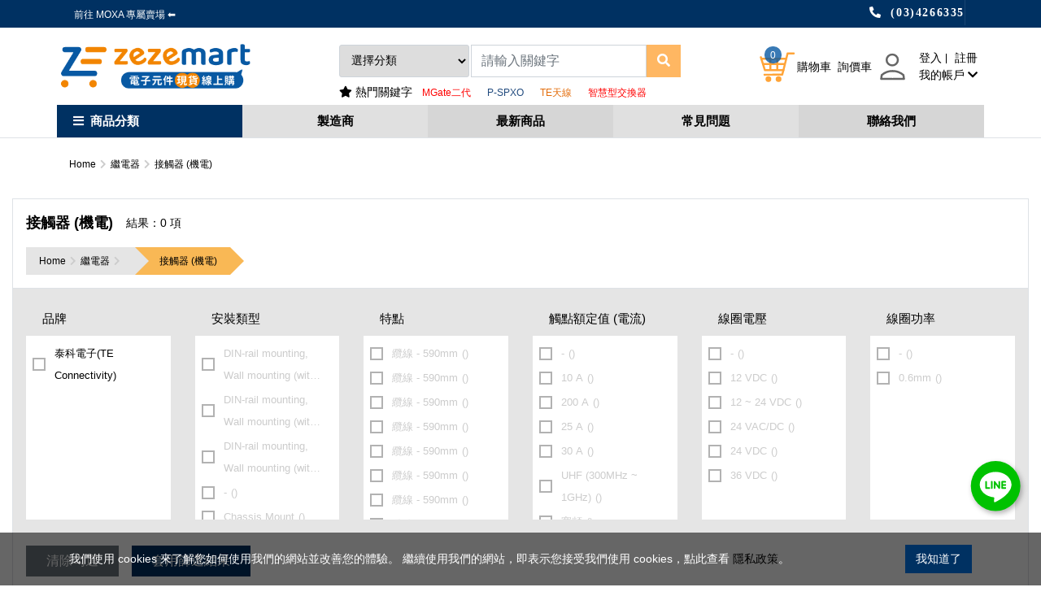

--- FILE ---
content_type: text/html; charset=utf-8
request_url: https://www.zezemart.com/product/419
body_size: 56386
content:




<!DOCTYPE html>
<!--[if IE 8]>			<html class="ie ie8"> <![endif]-->
<!--[if IE 9]>			<html class="ie ie9"> <![endif]-->
<!--[if gt IE 9]><!-->
<html lang="zh-Hant">
<!--<![endif]--><head>
<meta charset="utf-8" />
<META HTTP-EQUIV="pragma" CONTENT="no-cache">
<META HTTP-EQUIV="Cache-Control" CONTENT="no-cache, must-revalidate">
<META HTTP-EQUIV="expires" CONTENT="Wed, 26 Feb 1997 08:21:57 GMT">
<title>接觸器 (機電) - 澤澤商城 ZeZeMart－快速尋找電子元件現貨</title><!--全部商品-->

<meta name="description" content="澤澤商城 ZeZeMart 提供多家業界頂尖製造商的電子元件，可依您的需求客製產品。品質保證，三天內可快速出貨，且不限最小訂購數量。歡迎各大廠商採購諮詢。" />
<meta name="keywords" content="澤澤商城,澤澤商城zezemart,電子元件,頻率元件,被動元件,主動元件,機電產品,開關,半導體,電子元件現貨,被動元件現貨,電子元件分銷商,Epson經銷商,石英晶體,振盪器,諧振器,Crystal,Oscillator,Crystal Oscillator,Switch,DIP Switch" />
<meta name="Author" content="ESIT" />
<!--顯示分享-->
<meta property="og:title" content="接觸器 (機電)" />
<meta property="og:type" content="product" />
<meta property="og:url" content="https://www.zezemart.com/product/419" />
<meta property="og:site_name" content="澤澤商城 ZeZeMart－快速尋找電子元件現貨" />
<meta property="og:description" content="澤澤商城 ZeZeMart 提供多家業界頂尖製造商的電子元件，可依您的需求客製產品。品質保證，三天內可快速出貨，且不限最小訂購數量。歡迎各大廠商採購諮詢。" />
<link rel="canonical" href="https://www.zezemart.com/product/419" />
<!-- lang link -->
<link rel="alternate" href="https://www.zezemart.com" hreflang="zh-Hant" />
<link rel="alternate" href="https://www.zezemart.com/cn" hreflang="zh-cn" />
<link rel="alternate" href="https://www.zezemart.com/cn" hreflang="zh-cn" />
<link rel="alternate" href="https://www.zezemart.com" hreflang="x-default" />
<link rel="stylesheet" href="https://www.zezemart.com/templates/rwd4/assets/css/scrollTableStyle.css" type="text/css">
<!-- mobile settings -->
<!-- Breadcrumb -->
<script type="application/ld+json">
	{
		"@context": "https://schema.org",
		"@type": "BreadcrumbList",
		  "itemListElement": [{
			"@type": "ListItem",
			"position": 1,
			"name": "Home",
			"item": "https://www.zezemart.com"
		  }
		  		  		  		  		  ,{
			"@type": "ListItem",
			"position":2,
			"name": "繼電器",
			"item": "https://www.zezemart.com/product/380"
		  }
		  		  ,{
			"@type": "ListItem",
			"position":3,
			"name": "接觸器 (機電)",
			"item": "https://www.zezemart.com/product/419"
		  }
		  		  ]
		}
	</script>
<meta name="viewport" content="width=device-width, maximum-scale=1, initial-scale=1, user-scalable=0" />
<!--[if IE]><meta http-equiv='X-UA-Compatible' content='IE=edge,chrome=1'><![endif]-->
<!-- bootstrap4 -->
<link rel="stylesheet" href="https://stackpath.bootstrapcdn.com/bootstrap/4.3.1/css/bootstrap.min.css" integrity="sha384-ggOyR0iXCbMQv3Xipma34MD+dH/1fQ784/j6cY/iJTQUOhcWr7x9JvoRxT2MZw1T" crossorigin="anonymous">
<!--/ bootstrap4 -->

<!-- Favicons -->
<link rel="shortcut icon" href="https://www.zezemart.com/images/favicon.ico" />
<link rel="apple-touch-icon" sizes="192x192" href="https://www.zezemart.com/images/touch-icon1.png">
<!--/ Favicons -->

<!-- Fontawesome -->
<link rel="stylesheet" href="https://www.zezemart.com/templates/rwd4/assets/css/fontawesome-free-5.11.2-web/css/all.min.css" >
  <!-- pagespeed 建議 preload 項目-->
<link rel="preload" href="https://www.zezemart.com/templates/rwd4/assets/fonts/font-icons.woff" as="font" type="font/woff" crossorigin="anonymous">
<link rel="preload" href="https://www.zezemart.com/templates/rwd4/assets/css/fontawesome-free-5.11.2-web/webfonts/fa-solid-900.woff2" as="font" type="font/woff2" crossorigin="anonymous">
  <!-- / pagespeed 建議 preload 項目 -->
<!-- / Fontawesome -->

<!-- Template core CSS -->
<link href="https://www.zezemart.com/templates/rwd4/assets/css/wrapbootstrap.css" rel="stylesheet" media="print" onload="this.media='all'" >
<!-- / Template core CSS -->

<!-- 下拉選單樣式 -->
<link rel="stylesheet" type="text/css" href="https://www.zezemart.com/templates/rwd4/assets/css/webslidemenu/dropdown-effects/fade-down.css" />
<!-- /下拉選單樣式 -->

<!-- webslide-->
<link rel="stylesheet" type="text/css" href="https://www.zezemart.com/templates/rwd4/assets/css/webslidemenu/webslidemenu.css" />
<!--/ webslide-->

<meta name="viewport" content="width=device-width,minimum-scale=1.0,maximum-scale=3.0,user-scalable=yes"/>

<!-- OwlCarousel2-2.3.4-->
<link rel="stylesheet" href="https://www.zezemart.com/templates/rwd4/assets/plugins/OwlCarousel2-2.3.4/docs/assets/owlcarousel/assets/owl.carousel.min.css" media="print" onload="this.media='all'" >
<link rel="stylesheet" href="https://www.zezemart.com/templates/rwd4/assets/plugins/OwlCarousel2-2.3.4/docs/assets/owlcarousel/assets/owl.theme.default.min.css" media="print" onload="this.media='all'" >



<!-- new-all.css -->
<link href="https://www.zezemart.com/templates/rwd4/assets/css/new-all.css" rel="stylesheet" type="text/css"  />
<!-- / new-all.css -->

<!-- animate.css -->
<link
rel="stylesheet"
href="https://cdnjs.cloudflare.com/ajax/libs/animate.css/4.1.1/animate.min.css"
/>
<!-- /animate.css -->

<!--垂直選單-->
<link href="https://www.zezemart.com/templates/rwd4/assets/plugins/vertical-navbar/css/vertical-navbar.css" rel="stylesheet" type="text/css" />

<style>
  @font-face {
    font-family: Mixfont;
    src: local("微軟正黑體");
    /* no unicode-range; default to all characters */
  }

  @font-face {
    font-family: Mixfont;
    src: url(/Resources/googlefont/Gudea-Regular.ttf);
    unicode-range: U+00-024F;  /*   Latin, Latin1 Sup., Ext-A, Ext-B */
  }
  @font-face {
    font-family: Mixfont_title;
    src: local("微軟正黑體");
    /* no unicode-range; default to all characters */
  }
  @font-face {
    font-family: Mixfont_title;
    src: url(/Resources/googlefont/Gudea-Regular.ttf);
    unicode-range: U+00-024F;  /*   Latin, Latin1 Sup., Ext-A, Ext-B */
  }
</style>

<!-- 判別顯示頭部篩選 -->
<style>
.phone_menu_attr1.fixed{
	top: 60px;
}
</style>
<!-- /判別顯示頭部篩選 -->


		<script async src='https://www.googletagmanager.com/gtag/js?id=G-N178TL5VE4'></script>
		<script>window.dataLayer = window.dataLayer || [];
  		function gtag(){dataLayer.push(arguments);}
  		gtag('js', new Date());
  		gtag('config', 'G-N178TL5VE4');</script>
		

<!-- Facebook Pixel Code -->
		<script>
		setTimeout(function(){
		!function(f,b,e,v,n,t,s){if(f.fbq)return;n=f.fbq=function(){n.callMethod?
			n.callMethod.apply(n,arguments):n.queue.push(arguments)};if(!f._fbq)f._fbq=n;
			n.push=n;n.loaded=!0;n.version='2.0';n.queue=[];t=b.createElement(e);t.async=!0;
			t.src=v;s=b.getElementsByTagName(e)[0];s.parentNode.insertBefore(t,s)}(window,
			document,'script','//connect.facebook.net/en_US/fbevents.js');
			fbq('init', '1019847240078147');
			fbq('track', 'PageView');
		}, 3000);
		</script>
		<noscript><img height='1' width='1' style='display:none' src='https://www.facebook.com/tr?id=1019847240078147&ev=PageView&noscript=1' /></noscript>
		<!-- End Facebook Pixel Code -->
<!-- Google Tag Manager -->
<script>(function(w,d,s,l,i){w[l]=w[l]||[];w[l].push({'gtm.start':
new Date().getTime(),event:'gtm.js'});var f=d.getElementsByTagName(s)[0],
j=d.createElement(s),dl=l!='dataLayer'?'&l='+l:'';j.async=true;j.src=
'https://www.googletagmanager.com/gtm.js?id='+i+dl;f.parentNode.insertBefore(j,f);
})(window,document,'script','dataLayer','GTM-WB6J484');</script>
<!-- End Google Tag Manager -->
<!-- Global site tag (gtag.js) - Google Ads: 10775191505 --> <script async src="https://www.googletagmanager.com/gtag/js?id=AW-10775191505"></script>
<script>
window.dataLayer = window.dataLayer || []; function gtag(){dataLayer.push(arguments);}
gtag('js', new Date());

gtag('config', 'AW-10775191505');
</script>
<style>
	@media (max-width: 575px) {
		body {
			background-color: #f9f9f9;
		}
	}
</style>
</head>
<body class=" enable-animation "  >



<!-- 樣式一 -->
	<!-- rwd4_menu1.html -->
<!-- Google Tag Manager (noscript) -->
	<noscript><iframe src='https://www.googletagmanager.com/ns.html?id=GTM-WB6J484'
	height='0' width='0' style='display:none;visibility:hidden'></iframe></noscript>
	<!-- End Google Tag Manager (noscript) -->
<!--wrapper 整個版面開始-->
<div id="wrapper">


  	<!-- Mobile Header -->
  	<div class=" wsmobileheader ">
		<!-- headAD start -->
		
		<div class="wsmainwpMobile">
			<a id="wsnavtoggle" class="my-auto wsanimated-arrow"><span></span></a>
			<span class="smllogo"><a href="https://www.zezemart.com"><img src="https://img.zezemart.com/LogoPic/163634889927228.png" alt="澤澤商城 ZeZeMart－快速尋找電子元件現貨" /></a></span>
			<div class="header-right-section">
				<div class="wssearch clearfix wssearch-mobile">
					<i class="fas fa-search" style="font-size:20px;color:#FFB762;padding-top: 4px;"></i>
					<div class="wssearchform clearfix">
						<!-- <form>
							<input type="text" pdlaceholder="Search Here">
						</form> -->
						<div class="d-flex w-100 bg-theme py-3">
								<form  action="https://www.zezemart.com/product/index.php"  method="get" name='searchbanner' id="searchbanner" class="ml-3">
									<input type="text" name="skey" id="skey3" class="form-control" placeholder="請輸入關鍵字"/>
								</form>
								<i class="ml-3 float-none fa fa-times text-white"></i>
						</div>

						<div class="w-100 text-left bg-white">
							<div class="px-3"  style="background: #f5f5fa">
								<i class="fas fa-star mr-1"></i><span>熱門關鍵字<!--熱門關鍵字--></span>

							</div>
							<div class="px-3 bg-white">
																<span class="size-12 d-inline-block search-pill" style="line-height: 16px;"><a href='https://www.zezemart.com/modules/advertising/clickadv.php?advid=37&url=https%3A%2F%2Fwww.zezemart.com%2Fproduct%2Fdetail92245'><font color='#ff0000'>MGate二代</font></a></span>
																<span class="size-12 d-inline-block search-pill" style="line-height: 16px;"><a href='https://www.zezemart.com/modules/advertising/clickadv.php?advid=35&url=https%3A%2F%2Fwww.zezemart.com%2Fproduct%2F515'><font color='#1f497d'>P-SPXO</font></a></span>
																<span class="size-12 d-inline-block search-pill" style="line-height: 16px;"><a href='https://www.zezemart.com/modules/advertising/clickadv.php?advid=22&url=%2Fproduct%2F222'><font color='#e36c09'>TE天線</font></a></span>
																<span class="size-12 d-inline-block search-pill" style="line-height: 16px;"><a href='https://www.zezemart.com/modules/advertising/clickadv.php?advid=18&url=https%3A%2F%2Fwww.zezemart.com%2FIndustryNews%2F69'><font color='#ff0000'>智慧型交換器</font></a></span>
															</div>
						</div>
					</div>
				</div>
				<!-- quick shop cart -->
				<div class="quick-cart-m quick-cart clearfix position-relative" id="quick-cart">
						<a  href="javascript:void(0);">
							<span class="badge badge-aqua btn-xs badge-corner"></span>
							<img class="cart_icon"   src="/templates/rwd4/assets/images/cart.svg" alt="">
						</a>
				</div>

			</div>
		</div>
	</div>
	<!-- /Mobile Header -->

	<!-- 電腦版 -->
	<div class="menu2 wsmainfull">
		<!-- headAD start -->
				<!-- headAD end -->
		<!-- Top Bar -->
		<div id="topBar">
			<div class="container">
				<div class="d-flex justify-content-between" >
					<div class="clearfix d-flex align-items-center">
						<!-- 跑馬燈 -->
						<ul id="marqueeBox" style="overflow:hidden;"   class="top-links list-inline pull-left d-block hidden-xs">

</ul>

<script>
var marqueeContent=new Array();   //滚动主题
marqueeContent[0]="";
marqueeContent[1]="";
marqueeContent[0]="<div  style='height:34px;line-height:34px'><a class='padding-6' style='color:rgb(107, 107, 107);font-size:12px;' href=\"https://www.zezemart.com/brand/71\" ><font color='#ffffff'>前往 MOXA 專屬賣場 ⬅</font></a></div>";
var marqueeInterval=new Array();  //定义一些常用而且要经常用到的变量
var marqueeId=0;
var marqueeDelay=4000;
var marqueeHeight=34;
function initMarquee() {
 var str=marqueeContent[0];
 let marqueeBoxEl = document.getElementById('marqueeBox');
 marqueeBoxEl.innerHTML = str ;
 marqueeBoxEl.style.height = marqueeHeight+'px';
 marqueeBoxEl.onmouseover = function() {
    clearInterval(marqueeInterval[0])
 }
 marqueeBoxEl.onmouseout = function() {
    marqueeInterval[0]=setInterval('startMarquee()',marqueeDelay);
 }

 marqueeId++;
 marqueeInterval[0]=setInterval("startMarquee()",marqueeDelay);

 }
function startMarquee() {
 var str=marqueeContent[marqueeId];
  marqueeId++;
 if(marqueeId>=marqueeContent.length) marqueeId=0;
 if(marqueeBox.childNodes.length==1) {
  var nextLine=document.createElement('DIV');
  nextLine.innerHTML=str;
  marqueeBox.appendChild(nextLine);
  }
 else {
  marqueeBox.childNodes[0].innerHTML=str;
  marqueeBox.appendChild(marqueeBox.childNodes[0]);
  marqueeBox.scrollTop=0;
  }
 clearInterval(marqueeInterval[1]);
 marqueeInterval[1]=setInterval("scrollMarquee()",10);
 }
function scrollMarquee() {
 marqueeBox.scrollTop++;
 if(marqueeBox.scrollTop%marqueeHeight==marqueeHeight){
  clearInterval(marqueeInterval[1]);
  }
 }
initMarquee();
</script>


						<!-- /跑馬燈 -->
					</div>
					<div>
						<ul class="top-links">
							 <!--電話圖案 -->
							 <li class="fas fa-phone-alt ml-3 mr-2">
								<span class="ml-2" style="font-family: '微軟正黑體'; letter-spacing: 0.1rem;">(03)4266335</span>
							 </li>
							<!--/電話圖案 -->
						</ul>
					</div>
				</div>
			</div>
		</div>
		<a  class="wsanimated-arrow wsnavtoggle-click"><span></span></a>
		<!-- /Top Bar -->
		<div class="wsmainwp container p-0">
			<div class="row justify-content-between position-relative h-100" style="z-index: 999">
					<div class="col-12 headerTopSec">
						<div class="row"style="justify-content: space-between;align-items:center;">
							<!-- Logo-->
							<div class="desktoplogo"style="align-self: flex-end;"><a href="https://www.zezemart.com">
								<img src="https://img.zezemart.com/LogoPic/163634889927228.png" alt="澤澤商城 ZeZeMart－快速尋找電子元件現貨" /></a>
							</div>

                               <!--搜尋按鈕 -->

							   <div class="searchbar"style="align-self:center;">
								<!-- searchBar -->
								<form action="https://www.zezemart.com/product/index.php" method="get" name='searchbanner' id="searchbanner"
									class="mb-0 position-relative d-flex">
                  <select name="skey_bid" id="skey_bid" style="
height: 40px; border: 1px solid #ced4da; padding: 0 10px; margin-right: 2px; max-width: 160px;">
              			<option value="">選擇分類</option>
              			              			<option value="612">工控網通設備Moxa</option>
              			              			<option value="250">晶體、振盪器、諧振器</option>
              			              			<option value="59">連接器、互連元件</option>
              			              			<option value="82">積體電路 (IC)</option>
              			              			<option value="100">離散式半導體產品</option>
              			              			<option value="220">RF/IF 和 RFID</option>
              			              			<option value="191">光電子產品</option>
              			              			<option value="190">纜線、電線 - 管理</option>
              			              			<option value="389">馬達、螺線管、驅動板／模組</option>
              			              			<option value="108">感測器、傳感器</option>
              			              			<option value="407">風扇、熱管理</option>
              			              			<option value="247">纜線組件</option>
              			              			<option value="254">網路解決方案</option>
              			              			<option value="566">電腦設備</option>
              			              			<option value="129">濾波器</option>
              			              			<option value="289">電源供應器 - 外接／內建</option>
              			              			<option value="362">測試與量測</option>
              			              			<option value="380">繼電器</option>
              			              			<option value="421">開關</option>
              			              			<option value="568">線路防護、配電、備援</option>
              			              			<option value="598">電容</option>
              			              			<option value="110">電路保護</option>
              			              			<option value="259">板安裝電源供應器</option>
              			              			<option value="262">隔離器</option>
              			              			<option value="333">纜線、電線</option>
              			              			<option value="378">電池產品</option>
              			              			<option value="602">電阻</option>
              			              			<option value="414">開發板、套件、編程器</option>
              			              			<option value="426">未分類</option>
              			              		</select>
									<input name="skey" id="skey3" class="form-control" placeholder="請輸入關鍵字" />
									<button type="submit"class="btn btn_searchbar">
										<i class="fas fa-search"style="color: #fff;"></i>
									</button>
								</form>
								<!--電腦熱門-->
								<i class="fas fa-star mr-1"></i><span>熱門關鍵字<!--熱門關鍵字--></span>
																	<span class="size-12 d-inline-block px-2"><a href='https://www.zezemart.com/modules/advertising/clickadv.php?advid=37&url=https%3A%2F%2Fwww.zezemart.com%2Fproduct%2Fdetail92245'><font color='#ff0000'>MGate二代</font></a></span>
																<span class="size-12 d-inline-block px-2"><a href='https://www.zezemart.com/modules/advertising/clickadv.php?advid=35&url=https%3A%2F%2Fwww.zezemart.com%2Fproduct%2F515'><font color='#1f497d'>P-SPXO</font></a></span>
																<span class="size-12 d-inline-block px-2"><a href='https://www.zezemart.com/modules/advertising/clickadv.php?advid=22&url=%2Fproduct%2F222'><font color='#e36c09'>TE天線</font></a></span>
																<span class="size-12 d-inline-block px-2"><a href='https://www.zezemart.com/modules/advertising/clickadv.php?advid=18&url=https%3A%2F%2Fwww.zezemart.com%2FIndustryNews%2F69'><font color='#ff0000'>智慧型交換器</font></a></span>
															
							</div>

							<!-- 搜尋/購物車 -->
							<div class="header-right-section align-items-center">
								<!-- searchBar -->

								<div class="wssearchform-open-bg">
								</div>
								<!-- quick shop cart -->
								<div class="quick-cart quick-cart-desktop mt-auto " id="quick-cart">
									<a href="javascript:void(0);">
										<span class="label label-aqua btn-xs label-corner">
											
										</span>
										<img class="cart_icon"   src="/templates/rwd4/assets/images/cart.svg" alt="">
									</a>
								</div>
								<div class="shopping-car pl-2 d-none d-lg-block" style="display: flex;"><a href="https://www.zezemart.com/shopping/inquiry_list.php">詢價車</a></div>
								  <div class="member-section member_icon pb-0 mt-auto">
									<a href="https://www.zezemart.com/member/index.php">
										<img  src="/templates/rwd4/assets/images/member.svg" alt="">
									</a>
									<div>
										<div class="text-center d-flex align-items-center">


																				<!--未登入 -->
										<span class="text-welcome">
											<a class="px-2" href="https://www.zezemart.com/member/login_windows.php" data-plugin-options='{"type":"iframe"}'>
											登入</a>
										</span>
										<!--/未登入 -->
										<!--已登入 -->
																														<span>
											<a class="px-2" href="https://www.zezemart.com/member/reg_detail.php">
											註冊<!--註冊-->
											</a>
										</span>
										

										</div>
										<!-- 會員中心 -->
										<div class="myaccount"style="position: relative;">
											<a class="member-dropdown-toggle px-2"  href="https://www.zezemart.com/member/login_windows.php?Url=https://www.zezemart.com/member/index.php" >
												我的帳戶
												<i class="fas fa-chevron-down"></i>
											</a>
											<!-- ***會員TOGGLE選單***-->
											<ul class="dropdown-menu border-0">
												<li class="hidden-xs">
													<a class="padding-6 d-inline-block" tabindex="-1" href="https://www.zezemart.com/member/login_windows.php?Url=https://www.zezemart.com/member/MyOrder.php">
														<i class="fas fa-list-ul mr-1"></i>
														我的訂單
													<!--我的訂單-->
													</a>
												</li>
												<li class="hidden-xs">
													<a class="padding-6 d-inline-block" tabindex="-1" href="https://www.zezemart.com/member/login_windows.php?Url=https://www.zezemart.com/member/Collection_list.php">
														<i class="fas fa-heart mr-1"></i>
														追蹤清單
														<!--追蹤清單-->
													</a>
												</li>
												<li class="hidden-xs">
													<a class="padding-6 d-inline-block" tabindex="-1" href="https://www.zezemart.com/member/login_windows.php?Url=https://www.zezemart.com/member/AccountInformation.php">
														<i class="fas fa-edit mr-1"></i>
														修改資料
														<!--修改資料-->
													</a>
												</li>
												<li class="hidden-xs">
													<a class="padding-6 d-inline-block" tabindex="-1" href="https://www.zezemart.com/member/login_windows.php?Url=https://www.zezemart.com/member/kefu_add.php">
														<i class="fas fa-comment-dots mr-1"></i>
														問答中心
														<!--問答中心-->
													</a>
												</li>
																							<li class="divider"></li>
											</ul>
											<!-- ***/會員TOGGLE選單*** -->
										</div>
									</div>
								</div>

								  <!-- /登入 -->
							</div>






							<!-- right-bar -->
						</div>

					</div>
					<!--頭部商品分類 Main Menu HTML Code-->
					<div class="col-12">
						<div class="d-none d-lg-flex headerNav">
							<div  class="headerNavItem" id="verticleMenuToggle">
								<div>
									<i class="fas fa-bars mr-2"></i>商品分類
								</div>
								<div class="verticleMenuWrap">
									<ul id="verticleMenu">
										<li class="verticleMenuSub"><a href="https://www.zezemart.com/product/product_class_index.php">所有產品分類</a></li>
																				<li class="verticleMenuSub">
											<a href="https://www.zezemart.com/product/612">
												工控網通設備Moxa
											</a>
																						<div class="verticleMenuSubMenu" style="min-height: 150px;">
												<ul>
																								<li class="verticleMenuSubSub font-weight-normal ">
													<a  class="bold mb-3 d-block" href="https://www.zezemart.com/product/product_class_list.php?bid=641" itemprop="url"  title="網路管理軟體">
														<span itemprop="name">網路管理軟體</span>
													</a>
																									</li>
																								<li class="verticleMenuSubSub font-weight-normal ">
													<a  class="bold mb-3 d-block" href="https://www.zezemart.com/product/product_class_list.php?bid=637" itemprop="url"  title="工業電腦">
														<span itemprop="name">工業電腦</span>
													</a>
																										<ul class="verticleMenuSubSubMenu">
																												<li>
															<a  href="https://www.zezemart.com/product/product_class_list.php?bid=635"  itemprop="url"  title="IIoT 閘道器"><span itemprop="name" class="">IIoT 閘道器</span></a>

														</li>
																												<li>
															<a  href="https://www.zezemart.com/product/product_class_list.php?bid=638"  itemprop="url"  title="x86 電腦"><span itemprop="name" class="">x86 電腦</span></a>

														</li>
																												<li>
															<a  href="https://www.zezemart.com/product/product_class_list.php?bid=640"  itemprop="url"  title="平板電腦"><span itemprop="name" class="">平板電腦</span></a>

														</li>
																											</ul>
																									</li>
																								<li class="verticleMenuSubSub font-weight-normal ">
													<a  class="bold mb-3 d-block" href="https://www.zezemart.com/product/product_class_list.php?bid=636" itemprop="url"  title="Layer 2 智慧型交換器">
														<span itemprop="name">Layer 2 智慧型交換器</span>
													</a>
																									</li>
																								<li class="verticleMenuSubSub font-weight-normal ">
													<a  class="bold mb-3 d-block" href="https://www.zezemart.com/product/product_class_list.php?bid=632" itemprop="url"  title="乙太網路轉光纖媒體轉換器">
														<span itemprop="name">乙太網路轉光纖媒體轉換器</span>
													</a>
																									</li>
																								<li class="verticleMenuSubSub font-weight-normal ">
													<a  class="bold mb-3 d-block" href="https://www.zezemart.com/product/product_class_list.php?bid=620" itemprop="url"  title="串列設備伺服器(1 port)">
														<span itemprop="name">串列設備伺服器(1 port)</span>
													</a>
																									</li>
																								<li class="verticleMenuSubSub font-weight-normal ">
													<a  class="bold mb-3 d-block" href="https://www.zezemart.com/product/product_class_list.php?bid=614" itemprop="url"  title="非網管型交換器 (全Gigabit)">
														<span itemprop="name">非網管型交換器 (全Gigabit)</span>
													</a>
																									</li>
																								<li class="verticleMenuSubSub font-weight-normal ">
													<a  class="bold mb-3 d-block" href="https://www.zezemart.com/product/product_class_list.php?bid=615" itemprop="url"  title="蓋子、電纜和連結器">
														<span itemprop="name">蓋子、電纜和連結器</span>
													</a>
																									</li>
																								<li class="verticleMenuSubSub font-weight-normal ">
													<a  class="bold mb-3 d-block" href="https://www.zezemart.com/product/product_class_list.php?bid=618" itemprop="url"  title="USB 轉串列轉換器">
														<span itemprop="name">USB 轉串列轉換器</span>
													</a>
																									</li>
																								<li class="verticleMenuSubSub font-weight-normal ">
													<a  class="bold mb-3 d-block" href="https://www.zezemart.com/product/product_class_list.php?bid=621" itemprop="url"  title="串列設備伺服器(2 port)">
														<span itemprop="name">串列設備伺服器(2 port)</span>
													</a>
																									</li>
																								<li class="verticleMenuSubSub font-weight-normal ">
													<a  class="bold mb-3 d-block" href="https://www.zezemart.com/product/product_class_list.php?bid=613" itemprop="url"  title="非網管型交換器(10/100M)">
														<span itemprop="name">非網管型交換器(10/100M)</span>
													</a>
																									</li>
																								<li class="verticleMenuSubSub font-weight-normal ">
													<a  class="bold mb-3 d-block" href="https://www.zezemart.com/product/product_class_list.php?bid=624" itemprop="url"  title="軌道安裝套件">
														<span itemprop="name">軌道安裝套件</span>
													</a>
																									</li>
																								<li class="verticleMenuSubSub font-weight-normal ">
													<a  class="bold mb-3 d-block" href="https://www.zezemart.com/product/product_class_list.php?bid=628" itemprop="url"  title="串列轉光纖轉換器">
														<span itemprop="name">串列轉光纖轉換器</span>
													</a>
																									</li>
																								<li class="verticleMenuSubSub font-weight-normal ">
													<a  class="bold mb-3 d-block" href="https://www.zezemart.com/product/product_class_list.php?bid=626" itemprop="url"  title="通用控制器和 I/O 資料擷取">
														<span itemprop="name">通用控制器和 I/O 資料擷取</span>
													</a>
																									</li>
																								<li class="verticleMenuSubSub font-weight-normal ">
													<a  class="bold mb-3 d-block" href="https://www.zezemart.com/product/product_class_list.php?bid=622" itemprop="url"  title="Modbus TCP 閘道器">
														<span itemprop="name">Modbus TCP 閘道器</span>
													</a>
																									</li>
																								<li class="verticleMenuSubSub font-weight-normal ">
													<a  class="bold mb-3 d-block" href="https://www.zezemart.com/product/product_class_list.php?bid=617" itemprop="url"  title="電源轉接器">
														<span itemprop="name">電源轉接器</span>
													</a>
																									</li>
																								<li class="verticleMenuSubSub font-weight-normal ">
													<a  class="bold mb-3 d-block" href="https://www.zezemart.com/product/product_class_list.php?bid=616" itemprop="url"  title="串列設備伺服器(4 port)">
														<span itemprop="name">串列設備伺服器(4 port)</span>
													</a>
																									</li>
																								<li class="verticleMenuSubSub font-weight-normal ">
													<a  class="bold mb-3 d-block" href="https://www.zezemart.com/product/product_class_list.php?bid=625" itemprop="url"  title="無線 AP/ 橋接器/用戶端">
														<span itemprop="name">無線 AP/ 橋接器/用戶端</span>
													</a>
																									</li>
																								<li class="verticleMenuSubSub font-weight-normal ">
													<a  class="bold mb-3 d-block" href="https://www.zezemart.com/product/product_class_list.php?bid=619" itemprop="url"  title="工業級 USB 集線器">
														<span itemprop="name">工業級 USB 集線器</span>
													</a>
																									</li>
																								<li class="verticleMenuSubSub font-weight-normal ">
													<a  class="bold mb-3 d-block" href="https://www.zezemart.com/product/product_class_list.php?bid=629" itemprop="url"  title="突波保護器">
														<span itemprop="name">突波保護器</span>
													</a>
																									</li>
																								<li class="verticleMenuSubSub font-weight-normal ">
													<a  class="bold mb-3 d-block" href="https://www.zezemart.com/product/product_class_list.php?bid=631" itemprop="url"  title="串列嵌入式模組">
														<span itemprop="name">串列嵌入式模組</span>
													</a>
																									</li>
																								<li class="verticleMenuSubSub font-weight-normal ">
													<a  class="bold mb-3 d-block" href="https://www.zezemart.com/product/product_class_list.php?bid=627" itemprop="url"  title="串列轉接器">
														<span itemprop="name">串列轉接器</span>
													</a>
																									</li>
																								<li class="verticleMenuSubSub font-weight-normal ">
													<a  class="bold mb-3 d-block" href="https://www.zezemart.com/product/product_class_list.php?bid=630" itemprop="url"  title="多埠串列擴充版">
														<span itemprop="name">多埠串列擴充版</span>
													</a>
																									</li>
																								<li class="verticleMenuSubSub font-weight-normal ">
													<a  class="bold mb-3 d-block" href="https://www.zezemart.com/product/product_class_list.php?bid=623" itemprop="url"  title="電源線">
														<span itemprop="name">電源線</span>
													</a>
																									</li>
																								</ul>
											</div>
																					</li>
																				<li class="verticleMenuSub">
											<a href="https://www.zezemart.com/product/product_class_list.php?bid=250">
												晶體、振盪器、諧振器
											</a>
																						<div class="verticleMenuSubMenu" style="min-height: 150px;">
												<ul>
																								<li class="verticleMenuSubSub font-weight-normal ">
													<a  class="bold mb-3 d-block" href="https://www.zezemart.com/product/product_class_list.php?bid=22" itemprop="url"  title="頻率元件">
														<span itemprop="name">頻率元件</span>
													</a>
																										<ul class="verticleMenuSubSubMenu">
																												<li>
															<a  href="https://www.zezemart.com/product/515"  itemprop="url"  title="可編程振盪器"><span itemprop="name" class="">可編程振盪器</span></a>

														</li>
																											</ul>
																									</li>
																								<li class="verticleMenuSubSub font-weight-normal ">
													<a  class="bold mb-3 d-block" href="https://www.zezemart.com/product/product_class_list.php?bid=251" itemprop="url"  title="晶體">
														<span itemprop="name">晶體</span>
													</a>
																									</li>
																								<li class="verticleMenuSubSub font-weight-normal ">
													<a  class="bold mb-3 d-block" href="https://www.zezemart.com/product/product_class_list.php?bid=351" itemprop="url"  title="振盪器">
														<span itemprop="name">振盪器</span>
													</a>
																									</li>
																								<li class="verticleMenuSubSub font-weight-normal ">
													<a  class="bold mb-3 d-block" href="https://www.zezemart.com/product/product_class_list.php?bid=515" itemprop="url"  title="可編程振盪器">
														<span itemprop="name">可編程振盪器</span>
													</a>
																									</li>
																								</ul>
											</div>
																					</li>
																				<li class="verticleMenuSub">
											<a href="https://www.zezemart.com/product/product_class_list.php?bid=59">
												連接器、互連元件
											</a>
																						<div class="verticleMenuSubMenu" style="min-height: 150px;">
												<ul>
																								<li class="verticleMenuSubSub font-weight-normal ">
													<a  class="bold mb-3 d-block" href="https://www.zezemart.com/product/product_class_list.php?bid=169" itemprop="url"  title="固態照明連接器">
														<span itemprop="name">固態照明連接器</span>
													</a>
																										<ul class="verticleMenuSubSubMenu">
																												<li>
															<a  href="https://www.zezemart.com/product/product_class_list.php?bid=182"  itemprop="url"  title="固態照明連接器觸點"><span itemprop="name" class="">固態照明連接器觸點</span></a>

														</li>
																											</ul>
																									</li>
																								<li class="verticleMenuSubSub font-weight-normal ">
													<a  class="bold mb-3 d-block" href="https://www.zezemart.com/product/product_class_list.php?bid=165" itemprop="url"  title="可插拔連接器">
														<span itemprop="name">可插拔連接器</span>
													</a>
																										<ul class="verticleMenuSubSubMenu">
																												<li>
															<a  href="https://www.zezemart.com/product/product_class_list.php?bid=346"  itemprop="url"  title="可插拔連接器組件"><span itemprop="name" class="">可插拔連接器組件</span></a>

														</li>
																												<li>
															<a  href="https://www.zezemart.com/product/product_class_list.php?bid=384"  itemprop="url"  title="可插拔連接器配件"><span itemprop="name" class="">可插拔連接器配件</span></a>

														</li>
																											</ul>
																									</li>
																								<li class="verticleMenuSubSub font-weight-normal ">
													<a  class="bold mb-3 d-block" href="https://www.zezemart.com/product/product_class_list.php?bid=162" itemprop="url"  title="記憶體連接器">
														<span itemprop="name">記憶體連接器</span>
													</a>
																										<ul class="verticleMenuSubSubMenu">
																												<li>
															<a  href="https://www.zezemart.com/product/product_class_list.php?bid=201"  itemprop="url"  title="直插式模組插槽"><span itemprop="name" class="">直插式模組插槽</span></a>

														</li>
																												<li>
															<a  href="https://www.zezemart.com/product/product_class_list.php?bid=78"  itemprop="url"  title="PC 卡插槽"><span itemprop="name" class="">PC 卡插槽</span></a>

														</li>
																											</ul>
																									</li>
																								<li class="verticleMenuSubSub font-weight-normal ">
													<a  class="bold mb-3 d-block" href="https://www.zezemart.com/product/product_class_list.php?bid=152" itemprop="url"  title="插片式電源連接器">
														<span itemprop="name">插片式電源連接器</span>
													</a>
																										<ul class="verticleMenuSubSubMenu">
																												<li>
															<a  href="https://www.zezemart.com/product/product_class_list.php?bid=369"  itemprop="url"  title="插片式電源連接器外罩"><span itemprop="name" class="">插片式電源連接器外罩</span></a>

														</li>
																												<li>
															<a  href="https://www.zezemart.com/product/product_class_list.php?bid=397"  itemprop="url"  title="插片式電源連接器觸點"><span itemprop="name" class="">插片式電源連接器觸點</span></a>

														</li>
																												<li>
															<a  href="https://www.zezemart.com/product/product_class_list.php?bid=406"  itemprop="url"  title="插片式電源連接器組件"><span itemprop="name" class="">插片式電源連接器組件</span></a>

														</li>
																											</ul>
																									</li>
																								<li class="verticleMenuSubSub font-weight-normal ">
													<a  class="bold mb-3 d-block" href="https://www.zezemart.com/product/product_class_list.php?bid=167" itemprop="url"  title="矩形連接器">
														<span itemprop="name">矩形連接器</span>
													</a>
																										<ul class="verticleMenuSubSubMenu">
																												<li>
															<a  href="https://www.zezemart.com/product/product_class_list.php?bid=319"  itemprop="url"  title="彈簧加載型"><span itemprop="name" class="">彈簧加載型</span></a>

														</li>
																												<li>
															<a  href="https://www.zezemart.com/product/product_class_list.php?bid=359"  itemprop="url"  title="板插入、直接線對板"><span itemprop="name" class="">板插入、直接線對板</span></a>

														</li>
																												<li>
															<a  href="https://www.zezemart.com/product/product_class_list.php?bid=377"  itemprop="url"  title="陣列、邊緣型、夾層 (板對板)"><span itemprop="name" class="">陣列、邊緣型、夾層 (板對板)</span></a>

														</li>
																												<li>
															<a  href="https://www.zezemart.com/product/product_class_list.php?bid=321"  itemprop="url"  title="矩形連接器觸點"><span itemprop="name" class="">矩形連接器觸點</span></a>

														</li>
																												<li>
															<a  href="https://www.zezemart.com/product/product_class_list.php?bid=324"  itemprop="url"  title="排針座、插座、母座"><span itemprop="name" class="">排針座、插座、母座</span></a>

														</li>
																												<li>
															<a  href="https://www.zezemart.com/product/product_class_list.php?bid=335"  itemprop="url"  title="矩形連接器配件"><span itemprop="name" class="">矩形連接器配件</span></a>

														</li>
																												<li>
															<a  href="https://www.zezemart.com/product/product_class_list.php?bid=136"  itemprop="url"  title="矩形連接器外罩"><span itemprop="name" class="">矩形連接器外罩</span></a>

														</li>
																												<li>
															<a  href="https://www.zezemart.com/product/product_class_list.php?bid=137"  itemprop="url"  title="排針座、公引腳"><span itemprop="name" class="">排針座、公引腳</span></a>

														</li>
																												<li>
															<a  href="https://www.zezemart.com/product/product_class_list.php?bid=200"  itemprop="url"  title="自由懸掛、面板安裝"><span itemprop="name" class="">自由懸掛、面板安裝</span></a>

														</li>
																											</ul>
																									</li>
																								<li class="verticleMenuSubSub font-weight-normal ">
													<a  class="bold mb-3 d-block" href="https://www.zezemart.com/product/product_class_list.php?bid=171" itemprop="url"  title="端子">
														<span itemprop="name">端子</span>
													</a>
																										<ul class="verticleMenuSubSubMenu">
																												<li>
															<a  href="https://www.zezemart.com/product/product_class_list.php?bid=328"  itemprop="url"  title="外罩、護罩"><span itemprop="name" class="">外罩、護罩</span></a>

														</li>
																												<li>
															<a  href="https://www.zezemart.com/product/product_class_list.php?bid=392"  itemprop="url"  title="回轉台連接器"><span itemprop="name" class="">回轉台連接器</span></a>

														</li>
																												<li>
															<a  href="https://www.zezemart.com/product/product_class_list.php?bid=401"  itemprop="url"  title="線對板連接器"><span itemprop="name" class="">線對板連接器</span></a>

														</li>
																												<li>
															<a  href="https://www.zezemart.com/product/product_class_list.php?bid=403"  itemprop="url"  title="專用連接器"><span itemprop="name" class="">專用連接器</span></a>

														</li>
																												<li>
															<a  href="https://www.zezemart.com/product/product_class_list.php?bid=367"  itemprop="url"  title="電線接片連接器"><span itemprop="name" class="">電線接片連接器</span></a>

														</li>
																												<li>
															<a  href="https://www.zezemart.com/product/product_class_list.php?bid=372"  itemprop="url"  title="鏟形連接器"><span itemprop="name" class="">鏟形連接器</span></a>

														</li>
																												<li>
															<a  href="https://www.zezemart.com/product/product_class_list.php?bid=373"  itemprop="url"  title="電線引腳連接器"><span itemprop="name" class="">電線引腳連接器</span></a>

														</li>
																												<li>
															<a  href="https://www.zezemart.com/product/product_class_list.php?bid=356"  itemprop="url"  title="快接、快速斷開連接器"><span itemprop="name" class="">快接、快速斷開連接器</span></a>

														</li>
																												<li>
															<a  href="https://www.zezemart.com/product/product_class_list.php?bid=207"  itemprop="url"  title="環狀連接器"><span itemprop="name" class="">環狀連接器</span></a>

														</li>
																												<li>
															<a  href="https://www.zezemart.com/product/product_class_list.php?bid=366"  itemprop="url"  title="筒狀、子彈型連接器"><span itemprop="name" class="">筒狀、子彈型連接器</span></a>

														</li>
																											</ul>
																									</li>
																								<li class="verticleMenuSubSub font-weight-normal ">
													<a  class="bold mb-3 d-block" href="https://www.zezemart.com/product/product_class_list.php?bid=399" itemprop="url"  title="AC 電源連接器">
														<span itemprop="name">AC 電源連接器</span>
													</a>
																										<ul class="verticleMenuSubSubMenu">
																												<li>
															<a  href="https://www.zezemart.com/product/product_class_list.php?bid=400"  itemprop="url"  title="電源輸入模組 (PEM)"><span itemprop="name" class="">電源輸入模組 (PEM)</span></a>

														</li>
																											</ul>
																									</li>
																								<li class="verticleMenuSubSub font-weight-normal ">
													<a  class="bold mb-3 d-block" href="https://www.zezemart.com/product/product_class_list.php?bid=163" itemprop="url"  title="模組化連接器">
														<span itemprop="name">模組化連接器</span>
													</a>
																										<ul class="verticleMenuSubSubMenu">
																												<li>
															<a  href="https://www.zezemart.com/product/product_class_list.php?bid=202"  itemprop="url"  title="模組化連接器插孔"><span itemprop="name" class="">模組化連接器插孔</span></a>

														</li>
																											</ul>
																									</li>
																								<li class="verticleMenuSubSub font-weight-normal ">
													<a  class="bold mb-3 d-block" href="https://www.zezemart.com/product/product_class_list.php?bid=172" itemprop="url"  title="USB、DVI、HDMI 連接器">
														<span itemprop="name">USB、DVI、HDMI 連接器</span>
													</a>
																										<ul class="verticleMenuSubSubMenu">
																												<li>
															<a  href="https://www.zezemart.com/product/product_class_list.php?bid=329"  itemprop="url"  title="USB、DVI、HDMI 連接器組件"><span itemprop="name" class="">USB、DVI、HDMI 連接器組件</span></a>

														</li>
																												<li>
															<a  href="https://www.zezemart.com/product/product_class_list.php?bid=180"  itemprop="url"  title="USB、DVI、HDMI 連接器配接器"><span itemprop="name" class="">USB、DVI、HDMI 連接器配接器</span></a>

														</li>
																											</ul>
																									</li>
																								<li class="verticleMenuSubSub font-weight-normal ">
													<a  class="bold mb-3 d-block" href="https://www.zezemart.com/product/product_class_list.php?bid=344" itemprop="url"  title="筒狀連接器">
														<span itemprop="name">筒狀連接器</span>
													</a>
																										<ul class="verticleMenuSubSubMenu">
																												<li>
															<a  href="https://www.zezemart.com/product/product_class_list.php?bid=345"  itemprop="url"  title="電源連接器"><span itemprop="name" class="">電源連接器</span></a>

														</li>
																											</ul>
																									</li>
																								<li class="verticleMenuSubSub font-weight-normal ">
													<a  class="bold mb-3 d-block" href="https://www.zezemart.com/product/product_class_list.php?bid=160" itemprop="url"  title="耐用型連接器">
														<span itemprop="name">耐用型連接器</span>
													</a>
																										<ul class="verticleMenuSubSubMenu">
																												<li>
															<a  href="https://www.zezemart.com/product/product_class_list.php?bid=330"  itemprop="url"  title="耐用型連接器嵌件、模組"><span itemprop="name" class="">耐用型連接器嵌件、模組</span></a>

														</li>
																											</ul>
																									</li>
																								<li class="verticleMenuSubSub font-weight-normal ">
													<a  class="bold mb-3 d-block" href="https://www.zezemart.com/product/product_class_list.php?bid=343" itemprop="url"  title="汽車連接器">
														<span itemprop="name">汽車連接器</span>
													</a>
																									</li>
																								<li class="verticleMenuSubSub font-weight-normal ">
													<a  class="bold mb-3 d-block" href="https://www.zezemart.com/product/product_class_list.php?bid=153" itemprop="url"  title="卡緣連接器">
														<span itemprop="name">卡緣連接器</span>
													</a>
																										<ul class="verticleMenuSubSubMenu">
																												<li>
															<a  href="https://www.zezemart.com/product/product_class_list.php?bid=368"  itemprop="url"  title="卡緣連接器外罩"><span itemprop="name" class="">卡緣連接器外罩</span></a>

														</li>
																												<li>
															<a  href="https://www.zezemart.com/product/product_class_list.php?bid=404"  itemprop="url"  title="邊板連接器"><span itemprop="name" class="">邊板連接器</span></a>

														</li>
																											</ul>
																									</li>
																								<li class="verticleMenuSubSub font-weight-normal ">
													<a  class="bold mb-3 d-block" href="https://www.zezemart.com/product/product_class_list.php?bid=164" itemprop="url"  title="光電 (太陽能板) 連接器">
														<span itemprop="name">光電 (太陽能板) 連接器</span>
													</a>
																										<ul class="verticleMenuSubSubMenu">
																												<li>
															<a  href="https://www.zezemart.com/product/product_class_list.php?bid=386"  itemprop="url"  title="光電 (太陽能板) 連接器組件"><span itemprop="name" class="">光電 (太陽能板) 連接器組件</span></a>

														</li>
																											</ul>
																									</li>
																								<li class="verticleMenuSubSub font-weight-normal ">
													<a  class="bold mb-3 d-block" href="https://www.zezemart.com/product/product_class_list.php?bid=170" itemprop="url"  title="端子台">
														<span itemprop="name">端子台</span>
													</a>
																										<ul class="verticleMenuSubSubMenu">
																												<li>
															<a  href="https://www.zezemart.com/product/product_class_list.php?bid=538"  itemprop="url"  title="DIN 軌道、通道"><span itemprop="name" class="">DIN 軌道、通道</span></a>

														</li>
																												<li>
															<a  href="https://www.zezemart.com/product/product_class_list.php?bid=402"  itemprop="url"  title="擋塊"><span itemprop="name" class="">擋塊</span></a>

														</li>
																												<li>
															<a  href="https://www.zezemart.com/product/product_class_list.php?bid=370"  itemprop="url"  title="排針座、插頭與插槽"><span itemprop="name" class="">排針座、插頭與插槽</span></a>

														</li>
																											</ul>
																									</li>
																								<li class="verticleMenuSubSub font-weight-normal ">
													<a  class="bold mb-3 d-block" href="https://www.zezemart.com/product/product_class_list.php?bid=149" itemprop="url"  title="背板連接器">
														<span itemprop="name">背板連接器</span>
													</a>
																										<ul class="verticleMenuSubSubMenu">
																												<li>
															<a  href="https://www.zezemart.com/product/product_class_list.php?bid=412"  itemprop="url"  title="緊密矩陣式、標準"><span itemprop="name" class="">緊密矩陣式、標準</span></a>

														</li>
																												<li>
															<a  href="https://www.zezemart.com/product/product_class_list.php?bid=184"  itemprop="url"  title="背板連接器外罩"><span itemprop="name" class="">背板連接器外罩</span></a>

														</li>
																												<li>
															<a  href="https://www.zezemart.com/product/product_class_list.php?bid=189"  itemprop="url"  title="背板連接器觸點"><span itemprop="name" class="">背板連接器觸點</span></a>

														</li>
																												<li>
															<a  href="https://www.zezemart.com/product/product_class_list.php?bid=185"  itemprop="url"  title="專用"><span itemprop="name" class="">專用</span></a>

														</li>
																											</ul>
																									</li>
																								<li class="verticleMenuSubSub font-weight-normal ">
													<a  class="bold mb-3 d-block" href="https://www.zezemart.com/product/product_class_list.php?bid=154" itemprop="url"  title="圓形連接器">
														<span itemprop="name">圓形連接器</span>
													</a>
																										<ul class="verticleMenuSubSubMenu">
																												<li>
															<a  href="https://www.zezemart.com/product/product_class_list.php?bid=355"  itemprop="url"  title="背殼和纜線夾"><span itemprop="name" class="">背殼和纜線夾</span></a>

														</li>
																												<li>
															<a  href="https://www.zezemart.com/product/product_class_list.php?bid=382"  itemprop="url"  title="圓形連接器配件"><span itemprop="name" class="">圓形連接器配件</span></a>

														</li>
																												<li>
															<a  href="https://www.zezemart.com/product/product_class_list.php?bid=383"  itemprop="url"  title="圓形連接器組件"><span itemprop="name" class="">圓形連接器組件</span></a>

														</li>
																												<li>
															<a  href="https://www.zezemart.com/product/product_class_list.php?bid=413"  itemprop="url"  title="圓形連接器觸點"><span itemprop="name" class="">圓形連接器觸點</span></a>

														</li>
																												<li>
															<a  href="https://www.zezemart.com/product/product_class_list.php?bid=214"  itemprop="url"  title="圓形連接器外罩"><span itemprop="name" class="">圓形連接器外罩</span></a>

														</li>
																											</ul>
																									</li>
																								<li class="verticleMenuSubSub font-weight-normal ">
													<a  class="bold mb-3 d-block" href="https://www.zezemart.com/product/product_class_list.php?bid=158" itemprop="url"  title="FFC、FPC (扁平撓性) 連接器">
														<span itemprop="name">FFC、FPC (扁平撓性) 連接器</span>
													</a>
																										<ul class="verticleMenuSubSubMenu">
																												<li>
															<a  href="https://www.zezemart.com/product/product_class_list.php?bid=327"  itemprop="url"  title="FFC、FPC (扁平撓性) 連接器組件"><span itemprop="name" class="">FFC、FPC (扁平撓性) 連接器組件</span></a>

														</li>
																												<li>
															<a  href="https://www.zezemart.com/product/product_class_list.php?bid=352"  itemprop="url"  title="FFC、FPC (扁平撓性) 連接器外罩"><span itemprop="name" class="">FFC、FPC (扁平撓性) 連接器外罩</span></a>

														</li>
																												<li>
															<a  href="https://www.zezemart.com/product/product_class_list.php?bid=410"  itemprop="url"  title="FFC、FPC (扁平撓性) 連接器配件"><span itemprop="name" class="">FFC、FPC (扁平撓性) 連接器配件</span></a>

														</li>
																											</ul>
																									</li>
																								<li class="verticleMenuSubSub font-weight-normal ">
													<a  class="bold mb-3 d-block" href="https://www.zezemart.com/product/product_class_list.php?bid=155" itemprop="url"  title="同軸連接器 (RF)">
														<span itemprop="name">同軸連接器 (RF)</span>
													</a>
																										<ul class="verticleMenuSubSubMenu">
																												<li>
															<a  href="https://www.zezemart.com/product/product_class_list.php?bid=387"  itemprop="url"  title="同軸連接器 (RF) 觸點"><span itemprop="name" class="">同軸連接器 (RF) 觸點</span></a>

														</li>
																												<li>
															<a  href="https://www.zezemart.com/product/product_class_list.php?bid=388"  itemprop="url"  title="同軸連接器 (RF) 配件"><span itemprop="name" class="">同軸連接器 (RF) 配件</span></a>

														</li>
																												<li>
															<a  href="https://www.zezemart.com/product/product_class_list.php?bid=249"  itemprop="url"  title="同軸連接器 (RF) 組件"><span itemprop="name" class="">同軸連接器 (RF) 組件</span></a>

														</li>
																											</ul>
																									</li>
																								<li class="verticleMenuSubSub font-weight-normal ">
													<a  class="bold mb-3 d-block" href="https://www.zezemart.com/product/product_class_list.php?bid=156" itemprop="url"  title="觸點">
														<span itemprop="name">觸點</span>
													</a>
																										<ul class="verticleMenuSubSubMenu">
																												<li>
															<a  href="https://www.zezemart.com/product/product_class_list.php?bid=213"  itemprop="url"  title="多用途"><span itemprop="name" class="">多用途</span></a>

														</li>
																											</ul>
																									</li>
																								<li class="verticleMenuSubSub font-weight-normal ">
													<a  class="bold mb-3 d-block" href="https://www.zezemart.com/product/product_class_list.php?bid=157" itemprop="url"  title="D-Sub、D 形連接器">
														<span itemprop="name">D-Sub、D 形連接器</span>
													</a>
																										<ul class="verticleMenuSubSubMenu">
																												<li>
															<a  href="https://www.zezemart.com/product/product_class_list.php?bid=323"  itemprop="url"  title="D-Sub、D 形連接器觸點"><span itemprop="name" class="">D-Sub、D 形連接器觸點</span></a>

														</li>
																												<li>
															<a  href="https://www.zezemart.com/product/product_class_list.php?bid=331"  itemprop="url"  title="D-Sub、D 形連接器配件"><span itemprop="name" class="">D-Sub、D 形連接器配件</span></a>

														</li>
																												<li>
															<a  href="https://www.zezemart.com/product/product_class_list.php?bid=348"  itemprop="url"  title="Centronics 連接器"><span itemprop="name" class="">Centronics 連接器</span></a>

														</li>
																												<li>
															<a  href="https://www.zezemart.com/product/product_class_list.php?bid=364"  itemprop="url"  title="D-Sub、D 形連接器外罩"><span itemprop="name" class="">D-Sub、D 形連接器外罩</span></a>

														</li>
																												<li>
															<a  href="https://www.zezemart.com/product/product_class_list.php?bid=332"  itemprop="url"  title="D-Sub、D 形連接器支柱螺絲"><span itemprop="name" class="">D-Sub、D 形連接器支柱螺絲</span></a>

														</li>
																												<li>
															<a  href="https://www.zezemart.com/product/product_class_list.php?bid=336"  itemprop="url"  title="D-Sub、D 形連接器背殼、護罩"><span itemprop="name" class="">D-Sub、D 形連接器背殼、護罩</span></a>

														</li>
																												<li>
															<a  href="https://www.zezemart.com/product/product_class_list.php?bid=347"  itemprop="url"  title="D-Sub 連接器組件"><span itemprop="name" class="">D-Sub 連接器組件</span></a>

														</li>
																											</ul>
																									</li>
																								</ul>
											</div>
																					</li>
																				<li class="verticleMenuSub">
											<a href="https://www.zezemart.com/product/product_class_list.php?bid=82">
												積體電路 (IC)
											</a>
																						<div class="verticleMenuSubMenu" style="min-height: 150px;">
												<ul>
																								<li class="verticleMenuSubSub font-weight-normal ">
													<a  class="bold mb-3 d-block" href="https://www.zezemart.com/product/product_class_list.php?bid=265" itemprop="url"  title="數據採集">
														<span itemprop="name">數據採集</span>
													</a>
																										<ul class="verticleMenuSubSubMenu">
																												<li>
															<a  href="https://www.zezemart.com/product/product_class_list.php?bid=266"  itemprop="url"  title="數位類比轉換器 (DAC)"><span itemprop="name" class="">數位類比轉換器 (DAC)</span></a>

														</li>
																												<li>
															<a  href="https://www.zezemart.com/product/product_class_list.php?bid=286"  itemprop="url"  title="數位電位器"><span itemprop="name" class="">數位電位器</span></a>

														</li>
																												<li>
															<a  href="https://www.zezemart.com/product/product_class_list.php?bid=267"  itemprop="url"  title="類比前端 (AFE)"><span itemprop="name" class="">類比前端 (AFE)</span></a>

														</li>
																												<li>
															<a  href="https://www.zezemart.com/product/product_class_list.php?bid=283"  itemprop="url"  title="類比數位轉換器 (ADC)"><span itemprop="name" class="">類比數位轉換器 (ADC)</span></a>

														</li>
																											</ul>
																									</li>
																								<li class="verticleMenuSubSub font-weight-normal ">
													<a  class="bold mb-3 d-block" href="https://www.zezemart.com/product/product_class_list.php?bid=281" itemprop="url"  title="時脈／時序">
														<span itemprop="name">時脈／時序</span>
													</a>
																										<ul class="verticleMenuSubSubMenu">
																												<li>
															<a  href="https://www.zezemart.com/product/product_class_list.php?bid=282"  itemprop="url"  title="即時時脈"><span itemprop="name" class="">即時時脈</span></a>

														</li>
																												<li>
															<a  href="https://www.zezemart.com/product/product_class_list.php?bid=307"  itemprop="url"  title="可編程計時器和振盪器"><span itemprop="name" class="">可編程計時器和振盪器</span></a>

														</li>
																											</ul>
																									</li>
																								<li class="verticleMenuSubSub font-weight-normal ">
													<a  class="bold mb-3 d-block" href="https://www.zezemart.com/product/product_class_list.php?bid=138" itemprop="url"  title="電源管理 (PMIC)">
														<span itemprop="name">電源管理 (PMIC)</span>
													</a>
																										<ul class="verticleMenuSubSubMenu">
																												<li>
															<a  href="https://www.zezemart.com/product/product_class_list.php?bid=86"  itemprop="url"  title="LED 驅動器"><span itemprop="name" class="">LED 驅動器</span></a>

														</li>
																												<li>
															<a  href="https://www.zezemart.com/product/product_class_list.php?bid=93"  itemprop="url"  title="電流調節／管理"><span itemprop="name" class="">電流調節／管理</span></a>

														</li>
																												<li>
															<a  href="https://www.zezemart.com/product/product_class_list.php?bid=264"  itemprop="url"  title="能量量測"><span itemprop="name" class="">能量量測</span></a>

														</li>
																												<li>
															<a  href="https://www.zezemart.com/product/product_class_list.php?bid=608"  itemprop="url"  title="電源供應器控制器、監測器"><span itemprop="name" class="">電源供應器控制器、監測器</span></a>

														</li>
																												<li>
															<a  href="https://www.zezemart.com/product/product_class_list.php?bid=123"  itemprop="url"  title="電壓參考"><span itemprop="name" class="">電壓參考</span></a>

														</li>
																												<li>
															<a  href="https://www.zezemart.com/product/product_class_list.php?bid=83"  itemprop="url"  title="AC DC 轉換器、離線切換器"><span itemprop="name" class="">AC DC 轉換器、離線切換器</span></a>

														</li>
																												<li>
															<a  href="https://www.zezemart.com/product/product_class_list.php?bid=318"  itemprop="url"  title="OR 控制器、理想二極體"><span itemprop="name" class="">OR 控制器、理想二極體</span></a>

														</li>
																												<li>
															<a  href="https://www.zezemart.com/product/product_class_list.php?bid=87"  itemprop="url"  title="電源管理 - 專用"><span itemprop="name" class="">電源管理 - 專用</span></a>

														</li>
																												<li>
															<a  href="https://www.zezemart.com/product/product_class_list.php?bid=280"  itemprop="url"  title="閘極驅動器"><span itemprop="name" class="">閘極驅動器</span></a>

														</li>
																												<li>
															<a  href="https://www.zezemart.com/product/product_class_list.php?bid=88"  itemprop="url"  title="電源供應器控制器、監測器"><span itemprop="name" class="">電源供應器控制器、監測器</span></a>

														</li>
																												<li>
															<a  href="https://www.zezemart.com/product/product_class_list.php?bid=288"  itemprop="url"  title="功率因數校正 (PFC)"><span itemprop="name" class="">功率因數校正 (PFC)</span></a>

														</li>
																												<li>
															<a  href="https://www.zezemart.com/product/product_class_list.php?bid=84"  itemprop="url"  title="馬達驅動器、控制器"><span itemprop="name" class="">馬達驅動器、控制器</span></a>

														</li>
																												<li>
															<a  href="https://www.zezemart.com/product/product_class_list.php?bid=297"  itemprop="url"  title="DC DC 切換式控制器"><span itemprop="name" class="">DC DC 切換式控制器</span></a>

														</li>
																												<li>
															<a  href="https://www.zezemart.com/product/product_class_list.php?bid=96"  itemprop="url"  title="穩壓器 - DC DC 切換式穩壓器"><span itemprop="name" class="">穩壓器 - DC DC 切換式穩壓器</span></a>

														</li>
																												<li>
															<a  href="https://www.zezemart.com/product/product_class_list.php?bid=301"  itemprop="url"  title="特殊用途穩壓器"><span itemprop="name" class="">特殊用途穩壓器</span></a>

														</li>
																												<li>
															<a  href="https://www.zezemart.com/product/product_class_list.php?bid=121"  itemprop="url"  title="穩壓器 - 線性"><span itemprop="name" class="">穩壓器 - 線性</span></a>

														</li>
																												<li>
															<a  href="https://www.zezemart.com/product/product_class_list.php?bid=304"  itemprop="url"  title="電池充電器"><span itemprop="name" class="">電池充電器</span></a>

														</li>
																												<li>
															<a  href="https://www.zezemart.com/product/product_class_list.php?bid=140"  itemprop="url"  title="監測器"><span itemprop="name" class="">監測器</span></a>

														</li>
																												<li>
															<a  href="https://www.zezemart.com/product/product_class_list.php?bid=141"  itemprop="url"  title="配電開關、負載驅動器"><span itemprop="name" class="">配電開關、負載驅動器</span></a>

														</li>
																											</ul>
																									</li>
																								<li class="verticleMenuSubSub font-weight-normal ">
													<a  class="bold mb-3 d-block" href="https://www.zezemart.com/product/product_class_list.php?bid=252" itemprop="url"  title="記憶體">
														<span itemprop="name">記憶體</span>
													</a>
																										<ul class="verticleMenuSubSubMenu">
																												<li>
															<a  href="https://www.zezemart.com/product/product_class_list.php?bid=253"  itemprop="url"  title="記憶體"><span itemprop="name" class="">記憶體</span></a>

														</li>
																											</ul>
																									</li>
																								<li class="verticleMenuSubSub font-weight-normal ">
													<a  class="bold mb-3 d-block" href="https://www.zezemart.com/product/product_class_list.php?bid=238" itemprop="url"  title="RF IC 和無線">
														<span itemprop="name">RF IC 和無線</span>
													</a>
																										<ul class="verticleMenuSubSubMenu">
																												<li>
															<a  href="https://www.zezemart.com/product/product_class_list.php?bid=239"  itemprop="url"  title="RF 開關"><span itemprop="name" class="">RF 開關</span></a>

														</li>
																												<li>
															<a  href="https://www.zezemart.com/product/product_class_list.php?bid=240"  itemprop="url"  title="RF 放大器"><span itemprop="name" class="">RF 放大器</span></a>

														</li>
																												<li>
															<a  href="https://www.zezemart.com/product/product_class_list.php?bid=242"  itemprop="url"  title="RF 收發器 IC"><span itemprop="name" class="">RF 收發器 IC</span></a>

														</li>
																											</ul>
																									</li>
																								<li class="verticleMenuSubSub font-weight-normal ">
													<a  class="bold mb-3 d-block" href="https://www.zezemart.com/product/product_class_list.php?bid=233" itemprop="url"  title="嵌入式">
														<span itemprop="name">嵌入式</span>
													</a>
																										<ul class="verticleMenuSubSubMenu">
																												<li>
															<a  href="https://www.zezemart.com/product/product_class_list.php?bid=275"  itemprop="url"  title="特定應用微控制器"><span itemprop="name" class="">特定應用微控制器</span></a>

														</li>
																												<li>
															<a  href="https://www.zezemart.com/product/product_class_list.php?bid=278"  itemprop="url"  title="現場可編程閘陣列 (FPGA)"><span itemprop="name" class="">現場可編程閘陣列 (FPGA)</span></a>

														</li>
																												<li>
															<a  href="https://www.zezemart.com/product/product_class_list.php?bid=313"  itemprop="url"  title="微處理器"><span itemprop="name" class="">微處理器</span></a>

														</li>
																												<li>
															<a  href="https://www.zezemart.com/product/product_class_list.php?bid=234"  itemprop="url"  title="微控制器"><span itemprop="name" class="">微控制器</span></a>

														</li>
																											</ul>
																									</li>
																								<li class="verticleMenuSubSub font-weight-normal ">
													<a  class="bold mb-3 d-block" href="https://www.zezemart.com/product/product_class_list.php?bid=235" itemprop="url"  title="線性">
														<span itemprop="name">線性</span>
													</a>
																										<ul class="verticleMenuSubSubMenu">
																												<li>
															<a  href="https://www.zezemart.com/product/product_class_list.php?bid=236"  itemprop="url"  title="放大器"><span itemprop="name" class="">放大器</span></a>

														</li>
																												<li>
															<a  href="https://www.zezemart.com/product/product_class_list.php?bid=305"  itemprop="url"  title="比較器"><span itemprop="name" class="">比較器</span></a>

														</li>
																											</ul>
																									</li>
																								<li class="verticleMenuSubSub font-weight-normal ">
													<a  class="bold mb-3 d-block" href="https://www.zezemart.com/product/product_class_list.php?bid=70" itemprop="url"  title="邏輯 Logic IC">
														<span itemprop="name">邏輯 Logic IC</span>
													</a>
																										<ul class="verticleMenuSubSubMenu">
																												<li>
															<a  href="https://www.zezemart.com/product/product_class_list.php?bid=291"  itemprop="url"  title="閘極和逆變器"><span itemprop="name" class="">閘極和逆變器</span></a>

														</li>
																												<li>
															<a  href="https://www.zezemart.com/product/product_class_list.php?bid=298"  itemprop="url"  title="訊號交換器、多工器、解碼器"><span itemprop="name" class="">訊號交換器、多工器、解碼器</span></a>

														</li>
																												<li>
															<a  href="https://www.zezemart.com/product/product_class_list.php?bid=314"  itemprop="url"  title="閂鎖"><span itemprop="name" class="">閂鎖</span></a>

														</li>
																												<li>
															<a  href="https://www.zezemart.com/product/product_class_list.php?bid=315"  itemprop="url"  title="移位暫存器"><span itemprop="name" class="">移位暫存器</span></a>

														</li>
																												<li>
															<a  href="https://www.zezemart.com/product/product_class_list.php?bid=316"  itemprop="url"  title="正反器"><span itemprop="name" class="">正反器</span></a>

														</li>
																												<li>
															<a  href="https://www.zezemart.com/product/product_class_list.php?bid=292"  itemprop="url"  title="緩衝器、驅動器、接收器、收發器"><span itemprop="name" class="">緩衝器、驅動器、接收器、收發器</span></a>

														</li>
																												<li>
															<a  href="https://www.zezemart.com/product/product_class_list.php?bid=142"  itemprop="url"  title="轉換器、位準移位器"><span itemprop="name" class="">轉換器、位準移位器</span></a>

														</li>
																											</ul>
																									</li>
																								<li class="verticleMenuSubSub font-weight-normal ">
													<a  class="bold mb-3 d-block" href="https://www.zezemart.com/product/product_class_list.php?bid=139" itemprop="url"  title="介面">
														<span itemprop="name">介面</span>
													</a>
																										<ul class="verticleMenuSubSubMenu">
																												<li>
															<a  href="https://www.zezemart.com/product/product_class_list.php?bid=258"  itemprop="url"  title="直接數位合成 (DDS)"><span itemprop="name" class="">直接數位合成 (DDS)</span></a>

														</li>
																												<li>
															<a  href="https://www.zezemart.com/product/product_class_list.php?bid=268"  itemprop="url"  title="電信"><span itemprop="name" class="">電信</span></a>

														</li>
																												<li>
															<a  href="https://www.zezemart.com/product/product_class_list.php?bid=287"  itemprop="url"  title="控制器"><span itemprop="name" class="">控制器</span></a>

														</li>
																												<li>
															<a  href="https://www.zezemart.com/product/product_class_list.php?bid=294"  itemprop="url"  title="訊號緩衝器、中繼器、分離器"><span itemprop="name" class="">訊號緩衝器、中繼器、分離器</span></a>

														</li>
																												<li>
															<a  href="https://www.zezemart.com/product/product_class_list.php?bid=312"  itemprop="url"  title="I/O 擴充器"><span itemprop="name" class="">I/O 擴充器</span></a>

														</li>
																												<li>
															<a  href="https://www.zezemart.com/product/product_class_list.php?bid=89"  itemprop="url"  title="類比開關、多工器、解多工器"><span itemprop="name" class="">類比開關、多工器、解多工器</span></a>

														</li>
																												<li>
															<a  href="https://www.zezemart.com/product/product_class_list.php?bid=91"  itemprop="url"  title="專用"><span itemprop="name" class="">專用</span></a>

														</li>
																												<li>
															<a  href="https://www.zezemart.com/product/product_class_list.php?bid=92"  itemprop="url"  title="類比開關 - 特殊用途"><span itemprop="name" class="">類比開關 - 特殊用途</span></a>

														</li>
																												<li>
															<a  href="https://www.zezemart.com/product/product_class_list.php?bid=90"  itemprop="url"  title="驅動器、接收器、收發器"><span itemprop="name" class="">驅動器、接收器、收發器</span></a>

														</li>
																											</ul>
																									</li>
																								</ul>
											</div>
																					</li>
																				<li class="verticleMenuSub">
											<a href="https://www.zezemart.com/product/product_class_list.php?bid=100">
												離散式半導體產品
											</a>
																						<div class="verticleMenuSubMenu" style="min-height: 150px;">
												<ul>
																								<li class="verticleMenuSubSub font-weight-normal ">
													<a  class="bold mb-3 d-block" href="https://www.zezemart.com/product/product_class_list.php?bid=145" itemprop="url"  title="二極體">
														<span itemprop="name">二極體</span>
													</a>
																										<ul class="verticleMenuSubSubMenu">
																												<li>
															<a  href="https://www.zezemart.com/product/product_class_list.php?bid=374"  itemprop="url"  title="整流器"><span itemprop="name" class="">整流器</span></a>

														</li>
																												<li>
															<a  href="https://www.zezemart.com/product/product_class_list.php?bid=125"  itemprop="url"  title="齊納"><span itemprop="name" class="">齊納</span></a>

														</li>
																												<li>
															<a  href="https://www.zezemart.com/product/product_class_list.php?bid=124"  itemprop="url"  title="橋式整流器"><span itemprop="name" class="">橋式整流器</span></a>

														</li>
																											</ul>
																									</li>
																								<li class="verticleMenuSubSub font-weight-normal ">
													<a  class="bold mb-3 d-block" href="https://www.zezemart.com/product/product_class_list.php?bid=146" itemprop="url"  title="電晶體">
														<span itemprop="name">電晶體</span>
													</a>
																										<ul class="verticleMenuSubSubMenu">
																												<li>
															<a  href="https://www.zezemart.com/product/product_class_list.php?bid=310"  itemprop="url"  title="雙極 (BJT)"><span itemprop="name" class="">雙極 (BJT)</span></a>

														</li>
																												<li>
															<a  href="https://www.zezemart.com/product/product_class_list.php?bid=394"  itemprop="url"  title="FET、MOSFET"><span itemprop="name" class="">FET、MOSFET</span></a>

														</li>
																											</ul>
																									</li>
																								</ul>
											</div>
																					</li>
																				<li class="verticleMenuSub">
											<a href="https://www.zezemart.com/product/product_class_list.php?bid=220">
												RF/IF 和 RFID
											</a>
																						<div class="verticleMenuSubMenu" style="min-height: 150px;">
												<ul>
																								<li class="verticleMenuSubSub font-weight-normal ">
													<a  class="bold mb-3 d-block" href="https://www.zezemart.com/product/product_class_list.php?bid=228" itemprop="url"  title="RF 配件">
														<span itemprop="name">RF 配件</span>
													</a>
																									</li>
																								<li class="verticleMenuSubSub font-weight-normal ">
													<a  class="bold mb-3 d-block" href="https://www.zezemart.com/product/product_class_list.php?bid=229" itemprop="url"  title="RF 屏蔽">
														<span itemprop="name">RF 屏蔽</span>
													</a>
																									</li>
																								<li class="verticleMenuSubSub font-weight-normal ">
													<a  class="bold mb-3 d-block" href="https://www.zezemart.com/product/product_class_list.php?bid=317" itemprop="url"  title="RF 收發器模組與數據機">
														<span itemprop="name">RF 收發器模組與數據機</span>
													</a>
																									</li>
																								<li class="verticleMenuSubSub font-weight-normal ">
													<a  class="bold mb-3 d-block" href="https://www.zezemart.com/product/product_class_list.php?bid=222" itemprop="url"  title="RF 天線">
														<span itemprop="name">RF 天線</span>
													</a>
																									</li>
																								<li class="verticleMenuSubSub font-weight-normal ">
													<a  class="bold mb-3 d-block" href="https://www.zezemart.com/product/product_class_list.php?bid=231" itemprop="url"  title="RFI 和 EMI - 觸點、指形簧片和墊片">
														<span itemprop="name">RFI 和 EMI - 觸點、指形簧片和墊片</span>
													</a>
																									</li>
																								</ul>
											</div>
																					</li>
																				<li class="verticleMenuSub">
											<a href="https://www.zezemart.com/product/product_class_list.php?bid=191">
												光電子產品
											</a>
																						<div class="verticleMenuSubMenu" style="min-height: 150px;">
												<ul>
																								<li class="verticleMenuSubSub font-weight-normal ">
													<a  class="bold mb-3 d-block" href="https://www.zezemart.com/product/product_class_list.php?bid=256" itemprop="url"  title="光纖收發器模組">
														<span itemprop="name">光纖收發器模組</span>
													</a>
																									</li>
																								<li class="verticleMenuSubSub font-weight-normal ">
													<a  class="bold mb-3 d-block" href="https://www.zezemart.com/product/product_class_list.php?bid=272" itemprop="url"  title="光纖發射器 - 離散">
														<span itemprop="name">光纖發射器 - 離散</span>
													</a>
																									</li>
																								<li class="verticleMenuSubSub font-weight-normal ">
													<a  class="bold mb-3 d-block" href="https://www.zezemart.com/product/product_class_list.php?bid=276" itemprop="url"  title="LED 指示燈 - 離散">
														<span itemprop="name">LED 指示燈 - 離散</span>
													</a>
																									</li>
																								<li class="verticleMenuSubSub font-weight-normal ">
													<a  class="bold mb-3 d-block" href="https://www.zezemart.com/product/product_class_list.php?bid=277" itemprop="url"  title="彩色 LED 照明">
														<span itemprop="name">彩色 LED 照明</span>
													</a>
																									</li>
																								</ul>
											</div>
																					</li>
																				<li class="verticleMenuSub">
											<a href="https://www.zezemart.com/product/product_class_list.php?bid=190">
												纜線、電線 - 管理
											</a>
																						<div class="verticleMenuSubMenu" style="min-height: 150px;">
												<ul>
																								<li class="verticleMenuSubSub font-weight-normal ">
													<a  class="bold mb-3 d-block" href="https://www.zezemart.com/product/product_class_list.php?bid=227" itemprop="url"  title="熱縮罩、蓋帽">
														<span itemprop="name">熱縮罩、蓋帽</span>
													</a>
																									</li>
																								</ul>
											</div>
																					</li>
																				<li class="verticleMenuSub">
											<a href="https://www.zezemart.com/product/product_class_list.php?bid=389">
												馬達、螺線管、驅動板／模組
											</a>
																						<div class="verticleMenuSubMenu" style="min-height: 150px;">
												<ul>
																								<li class="verticleMenuSubSub font-weight-normal ">
													<a  class="bold mb-3 d-block" href="https://www.zezemart.com/product/product_class_list.php?bid=390" itemprop="url"  title="馬達、致動器、螺線管和驅動器配件">
														<span itemprop="name">馬達、致動器、螺線管和驅動器配件</span>
													</a>
																									</li>
																								<li class="verticleMenuSubSub font-weight-normal ">
													<a  class="bold mb-3 d-block" href="https://www.zezemart.com/product/product_class_list.php?bid=634" itemprop="url"  title="馬達 - AC、DC">
														<span itemprop="name">馬達 - AC、DC</span>
													</a>
																									</li>
																								</ul>
											</div>
																					</li>
																				<li class="verticleMenuSub">
											<a href="https://www.zezemart.com/product/product_class_list.php?bid=108">
												感測器、傳感器
											</a>
																						<div class="verticleMenuSubMenu" style="min-height: 150px;">
												<ul>
																								<li class="verticleMenuSubSub font-weight-normal ">
													<a  class="bold mb-3 d-block" href="https://www.zezemart.com/product/product_class_list.php?bid=257" itemprop="url"  title="電流感測器">
														<span itemprop="name">電流感測器</span>
													</a>
																									</li>
																								<li class="verticleMenuSubSub font-weight-normal ">
													<a  class="bold mb-3 d-block" href="https://www.zezemart.com/product/product_class_list.php?bid=306" itemprop="url"  title="壓力感測器、傳感器">
														<span itemprop="name">壓力感測器、傳感器</span>
													</a>
																									</li>
																								<li class="verticleMenuSubSub font-weight-normal ">
													<a  class="bold mb-3 d-block" href="https://www.zezemart.com/product/product_class_list.php?bid=273" itemprop="url"  title="磁性感測器">
														<span itemprop="name">磁性感測器</span>
													</a>
																										<ul class="verticleMenuSubSubMenu">
																												<li>
															<a  href="https://www.zezemart.com/product/product_class_list.php?bid=274"  itemprop="url"  title="切換器 (固態)"><span itemprop="name" class="">切換器 (固態)</span></a>

														</li>
																											</ul>
																									</li>
																								<li class="verticleMenuSubSub font-weight-normal ">
													<a  class="bold mb-3 d-block" href="https://www.zezemart.com/product/product_class_list.php?bid=411" itemprop="url"  title="感測器、傳感器配件">
														<span itemprop="name">感測器、傳感器配件</span>
													</a>
																									</li>
																								<li class="verticleMenuSubSub font-weight-normal ">
													<a  class="bold mb-3 d-block" href="https://www.zezemart.com/product/product_class_list.php?bid=295" itemprop="url"  title="光學感測器">
														<span itemprop="name">光學感測器</span>
													</a>
																										<ul class="verticleMenuSubSubMenu">
																												<li>
															<a  href="https://www.zezemart.com/product/product_class_list.php?bid=296"  itemprop="url"  title="光遮斷器 - 槽型 - 邏輯輸出"><span itemprop="name" class="">光遮斷器 - 槽型 - 邏輯輸出</span></a>

														</li>
																												<li>
															<a  href="https://www.zezemart.com/product/product_class_list.php?bid=299"  itemprop="url"  title="光二極體"><span itemprop="name" class="">光二極體</span></a>

														</li>
																												<li>
															<a  href="https://www.zezemart.com/product/product_class_list.php?bid=300"  itemprop="url"  title="反射式 - 類比輸出"><span itemprop="name" class="">反射式 - 類比輸出</span></a>

														</li>
																												<li>
															<a  href="https://www.zezemart.com/product/product_class_list.php?bid=302"  itemprop="url"  title="環境光、IR、UV 感測器"><span itemprop="name" class="">環境光、IR、UV 感測器</span></a>

														</li>
																												<li>
															<a  href="https://www.zezemart.com/product/product_class_list.php?bid=639"  itemprop="url"  title="距離量測"><span itemprop="name" class="">距離量測</span></a>

														</li>
																											</ul>
																									</li>
																								<li class="verticleMenuSubSub font-weight-normal ">
													<a  class="bold mb-3 d-block" href="https://www.zezemart.com/product/product_class_list.php?bid=106" itemprop="url"  title="專用感測器">
														<span itemprop="name">專用感測器</span>
													</a>
																									</li>
																								</ul>
											</div>
																					</li>
																				<li class="verticleMenuSub">
											<a href="https://www.zezemart.com/product/product_class_list.php?bid=407">
												風扇、熱管理
											</a>
																						<div class="verticleMenuSubMenu" style="min-height: 150px;">
												<ul>
																								<li class="verticleMenuSubSub font-weight-normal ">
													<a  class="bold mb-3 d-block" href="https://www.zezemart.com/product/product_class_list.php?bid=408" itemprop="url"  title="熱傳">
														<span itemprop="name">熱傳</span>
													</a>
																										<ul class="verticleMenuSubSubMenu">
																												<li>
															<a  href="https://www.zezemart.com/product/product_class_list.php?bid=409"  itemprop="url"  title="熱管理配件"><span itemprop="name" class="">熱管理配件</span></a>

														</li>
																											</ul>
																									</li>
																								</ul>
											</div>
																					</li>
																				<li class="verticleMenuSub">
											<a href="https://www.zezemart.com/product/product_class_list.php?bid=247">
												纜線組件
											</a>
																						<div class="verticleMenuSubMenu" style="min-height: 150px;">
												<ul>
																								<li class="verticleMenuSubSub font-weight-normal ">
													<a  class="bold mb-3 d-block" href="https://www.zezemart.com/product/product_class_list.php?bid=248" itemprop="url"  title="同軸纜線 (RF)">
														<span itemprop="name">同軸纜線 (RF)</span>
													</a>
																									</li>
																								<li class="verticleMenuSubSub font-weight-normal ">
													<a  class="bold mb-3 d-block" href="https://www.zezemart.com/product/product_class_list.php?bid=353" itemprop="url"  title="扁平撓性、帶狀跳接線">
														<span itemprop="name">扁平撓性、帶狀跳接線</span>
													</a>
																									</li>
																								<li class="verticleMenuSubSub font-weight-normal ">
													<a  class="bold mb-3 d-block" href="https://www.zezemart.com/product/product_class_list.php?bid=354" itemprop="url"  title="矩形纜線組件">
														<span itemprop="name">矩形纜線組件</span>
													</a>
																									</li>
																								<li class="verticleMenuSubSub font-weight-normal ">
													<a  class="bold mb-3 d-block" href="https://www.zezemart.com/product/product_class_list.php?bid=427" itemprop="url"  title="圓形纜線組件">
														<span itemprop="name">圓形纜線組件</span>
													</a>
																									</li>
																								<li class="verticleMenuSubSub font-weight-normal ">
													<a  class="bold mb-3 d-block" href="https://www.zezemart.com/product/product_class_list.php?bid=565" itemprop="url"  title="電源線、纜線和延長線">
														<span itemprop="name">電源線、纜線和延長線</span>
													</a>
																									</li>
																								<li class="verticleMenuSubSub font-weight-normal ">
													<a  class="bold mb-3 d-block" href="https://www.zezemart.com/product/product_class_list.php?bid=633" itemprop="url"  title="跨系列配接器纜線">
														<span itemprop="name">跨系列配接器纜線</span>
													</a>
																									</li>
																								</ul>
											</div>
																					</li>
																				<li class="verticleMenuSub">
											<a href="https://www.zezemart.com/product/product_class_list.php?bid=254">
												網路解決方案
											</a>
																						<div class="verticleMenuSubMenu" style="min-height: 150px;">
												<ul>
																								<li class="verticleMenuSubSub font-weight-normal ">
													<a  class="bold mb-3 d-block" href="https://www.zezemart.com/product/product_class_list.php?bid=255" itemprop="url"  title="媒體轉換器">
														<span itemprop="name">媒體轉換器</span>
													</a>
																									</li>
																								<li class="verticleMenuSubSub font-weight-normal ">
													<a  class="bold mb-3 d-block" href="https://www.zezemart.com/product/product_class_list.php?bid=560" itemprop="url"  title="序列裝置伺服器">
														<span itemprop="name">序列裝置伺服器</span>
													</a>
																									</li>
																								<li class="verticleMenuSubSub font-weight-normal ">
													<a  class="bold mb-3 d-block" href="https://www.zezemart.com/product/product_class_list.php?bid=563" itemprop="url"  title="閘道器、路由器">
														<span itemprop="name">閘道器、路由器</span>
													</a>
																									</li>
																								<li class="verticleMenuSubSub font-weight-normal ">
													<a  class="bold mb-3 d-block" href="https://www.zezemart.com/product/product_class_list.php?bid=559" itemprop="url"  title="交換機、集線器">
														<span itemprop="name">交換機、集線器</span>
													</a>
																									</li>
																								</ul>
											</div>
																					</li>
																				<li class="verticleMenuSub">
											<a href="https://www.zezemart.com/product/product_class_list.php?bid=566">
												電腦設備
											</a>
																						<div class="verticleMenuSubMenu" style="min-height: 150px;">
												<ul>
																								<li class="verticleMenuSubSub font-weight-normal ">
													<a  class="bold mb-3 d-block" href="https://www.zezemart.com/product/product_class_list.php?bid=567" itemprop="url"  title="配接器、轉換器">
														<span itemprop="name">配接器、轉換器</span>
													</a>
																									</li>
																								<li class="verticleMenuSubSub font-weight-normal ">
													<a  class="bold mb-3 d-block" href="https://www.zezemart.com/product/product_class_list.php?bid=570" itemprop="url"  title="配接卡">
														<span itemprop="name">配接卡</span>
													</a>
																									</li>
																								</ul>
											</div>
																					</li>
																				<li class="verticleMenuSub">
											<a href="https://www.zezemart.com/product/product_class_list.php?bid=129">
												濾波器
											</a>
																						<div class="verticleMenuSubMenu" style="min-height: 150px;">
												<ul>
																								<li class="verticleMenuSubSub font-weight-normal ">
													<a  class="bold mb-3 d-block" href="https://www.zezemart.com/product/product_class_list.php?bid=130" itemprop="url"  title="EMI/RFI 濾波器 (LC、RC 網路)">
														<span itemprop="name">EMI/RFI 濾波器 (LC、RC 網路)</span>
													</a>
																									</li>
																								<li class="verticleMenuSubSub font-weight-normal ">
													<a  class="bold mb-3 d-block" href="https://www.zezemart.com/product/product_class_list.php?bid=391" itemprop="url"  title="鐵氧體磁芯 - 纜線與電線">
														<span itemprop="name">鐵氧體磁芯 - 纜線與電線</span>
													</a>
																									</li>
																								</ul>
											</div>
																					</li>
																				<li class="verticleMenuSub">
											<a href="https://www.zezemart.com/product/product_class_list.php?bid=289">
												電源供應器 - 外接／內建
											</a>
																						<div class="verticleMenuSubMenu" style="min-height: 150px;">
												<ul>
																								<li class="verticleMenuSubSub font-weight-normal ">
													<a  class="bold mb-3 d-block" href="https://www.zezemart.com/product/product_class_list.php?bid=290" itemprop="url"  title="DC DC 轉換器">
														<span itemprop="name">DC DC 轉換器</span>
													</a>
																									</li>
																								<li class="verticleMenuSubSub font-weight-normal ">
													<a  class="bold mb-3 d-block" href="https://www.zezemart.com/product/product_class_list.php?bid=564" itemprop="url"  title="AC DC 轉換器">
														<span itemprop="name">AC DC 轉換器</span>
													</a>
																									</li>
																								</ul>
											</div>
																					</li>
																				<li class="verticleMenuSub">
											<a href="https://www.zezemart.com/product/product_class_list.php?bid=362">
												測試與量測
											</a>
																						<div class="verticleMenuSubMenu" style="min-height: 150px;">
												<ul>
																								<li class="verticleMenuSubSub font-weight-normal ">
													<a  class="bold mb-3 d-block" href="https://www.zezemart.com/product/product_class_list.php?bid=363" itemprop="url"  title="測試點">
														<span itemprop="name">測試點</span>
													</a>
																									</li>
																								<li class="verticleMenuSubSub font-weight-normal ">
													<a  class="bold mb-3 d-block" href="https://www.zezemart.com/product/product_class_list.php?bid=596" itemprop="url"  title="測試探針端頭">
														<span itemprop="name">測試探針端頭</span>
													</a>
																									</li>
																								</ul>
											</div>
																					</li>
																				<li class="verticleMenuSub">
											<a href="https://www.zezemart.com/product/product_class_list.php?bid=380">
												繼電器
											</a>
																						<div class="verticleMenuSubMenu" style="min-height: 150px;">
												<ul>
																								<li class="verticleMenuSubSub font-weight-normal ">
													<a  class="bold mb-3 d-block" href="https://www.zezemart.com/product/product_class_list.php?bid=381" itemprop="url"  title="電源繼電器、2 A 以上">
														<span itemprop="name">電源繼電器、2 A 以上</span>
													</a>
																									</li>
																								<li class="verticleMenuSubSub font-weight-normal ">
													<a  class="bold mb-3 d-block" href="https://www.zezemart.com/product/product_class_list.php?bid=419" itemprop="url"  title="接觸器 (機電)">
														<span itemprop="name">接觸器 (機電)</span>
													</a>
																									</li>
																								<li class="verticleMenuSubSub font-weight-normal ">
													<a  class="bold mb-3 d-block" href="https://www.zezemart.com/product/product_class_list.php?bid=420" itemprop="url"  title="繼電器插槽">
														<span itemprop="name">繼電器插槽</span>
													</a>
																									</li>
																								</ul>
											</div>
																					</li>
																				<li class="verticleMenuSub">
											<a href="https://www.zezemart.com/product/product_class_list.php?bid=421">
												開關
											</a>
																						<div class="verticleMenuSubMenu" style="min-height: 150px;">
												<ul>
																								<li class="verticleMenuSubSub font-weight-normal ">
													<a  class="bold mb-3 d-block" href="https://www.zezemart.com/product/product_class_list.php?bid=422" itemprop="url"  title="觸動開關">
														<span itemprop="name">觸動開關</span>
													</a>
																									</li>
																								<li class="verticleMenuSubSub font-weight-normal ">
													<a  class="bold mb-3 d-block" href="https://www.zezemart.com/product/product_class_list.php?bid=609" itemprop="url"  title="DIP 開關">
														<span itemprop="name">DIP 開關</span>
													</a>
																									</li>
																								<li class="verticleMenuSubSub font-weight-normal ">
													<a  class="bold mb-3 d-block" href="https://www.zezemart.com/product/product_class_list.php?bid=575" itemprop="url"  title="翹板開關">
														<span itemprop="name">翹板開關</span>
													</a>
																									</li>
																								<li class="verticleMenuSubSub font-weight-normal ">
													<a  class="bold mb-3 d-block" href="https://www.zezemart.com/product/product_class_list.php?bid=576" itemprop="url"  title="滑動開關">
														<span itemprop="name">滑動開關</span>
													</a>
																									</li>
																								<li class="verticleMenuSubSub font-weight-normal ">
													<a  class="bold mb-3 d-block" href="https://www.zezemart.com/product/product_class_list.php?bid=577" itemprop="url"  title="極限開關">
														<span itemprop="name">極限開關</span>
													</a>
																									</li>
																								<li class="verticleMenuSubSub font-weight-normal ">
													<a  class="bold mb-3 d-block" href="https://www.zezemart.com/product/product_class_list.php?bid=423" itemprop="url"  title="搖頭開關">
														<span itemprop="name">搖頭開關</span>
													</a>
																									</li>
																								<li class="verticleMenuSubSub font-weight-normal ">
													<a  class="bold mb-3 d-block" href="https://www.zezemart.com/product/product_class_list.php?bid=424" itemprop="url"  title="旋轉開關">
														<span itemprop="name">旋轉開關</span>
													</a>
																									</li>
																								</ul>
											</div>
																					</li>
																				<li class="verticleMenuSub">
											<a href="https://www.zezemart.com/product/product_class_list.php?bid=568">
												線路防護、配電、備援
											</a>
																						<div class="verticleMenuSubMenu" style="min-height: 150px;">
												<ul>
																								<li class="verticleMenuSubSub font-weight-normal ">
													<a  class="bold mb-3 d-block" href="https://www.zezemart.com/product/product_class_list.php?bid=569" itemprop="url"  title="配電、突波保護器">
														<span itemprop="name">配電、突波保護器</span>
													</a>
																									</li>
																								</ul>
											</div>
																					</li>
																				<li class="verticleMenuSub">
											<a href="https://www.zezemart.com/product/product_class_list.php?bid=598">
												電容
											</a>
																						<div class="verticleMenuSubMenu" style="min-height: 150px;">
												<ul>
																								<li class="verticleMenuSubSub font-weight-normal ">
													<a  class="bold mb-3 d-block" href="https://www.zezemart.com/product/product_class_list.php?bid=599" itemprop="url"  title="陶瓷電容">
														<span itemprop="name">陶瓷電容</span>
													</a>
																									</li>
																								<li class="verticleMenuSubSub font-weight-normal ">
													<a  class="bold mb-3 d-block" href="https://www.zezemart.com/product/product_class_list.php?bid=600" itemprop="url"  title="鉭質 - 聚合物電容">
														<span itemprop="name">鉭質 - 聚合物電容</span>
													</a>
																									</li>
																								<li class="verticleMenuSubSub font-weight-normal ">
													<a  class="bold mb-3 d-block" href="https://www.zezemart.com/product/product_class_list.php?bid=601" itemprop="url"  title="鋁質電解電容">
														<span itemprop="name">鋁質電解電容</span>
													</a>
																									</li>
																								</ul>
											</div>
																					</li>
																				<li class="verticleMenuSub">
											<a href="https://www.zezemart.com/product/product_class_list.php?bid=110">
												電路保護
											</a>
																						<div class="verticleMenuSubMenu" style="min-height: 150px;">
												<ul>
																								<li class="verticleMenuSubSub font-weight-normal ">
													<a  class="bold mb-3 d-block" href="https://www.zezemart.com/product/product_class_list.php?bid=320" itemprop="url"  title="保險絲座">
														<span itemprop="name">保險絲座</span>
													</a>
																									</li>
																								<li class="verticleMenuSubSub font-weight-normal ">
													<a  class="bold mb-3 d-block" href="https://www.zezemart.com/product/product_class_list.php?bid=322" itemprop="url"  title="保險絲">
														<span itemprop="name">保險絲</span>
													</a>
																									</li>
																								<li class="verticleMenuSubSub font-weight-normal ">
													<a  class="bold mb-3 d-block" href="https://www.zezemart.com/product/product_class_list.php?bid=349" itemprop="url"  title="暫態電壓抑制器 (TVS)">
														<span itemprop="name">暫態電壓抑制器 (TVS)</span>
													</a>
																										<ul class="verticleMenuSubSubMenu">
																												<li>
															<a  href="https://www.zezemart.com/product/product_class_list.php?bid=350"  itemprop="url"  title="TVS 二極體"><span itemprop="name" class="">TVS 二極體</span></a>

														</li>
																											</ul>
																									</li>
																								<li class="verticleMenuSubSub font-weight-normal ">
													<a  class="bold mb-3 d-block" href="https://www.zezemart.com/product/product_class_list.php?bid=122" itemprop="url"  title="TVS - 二極體">
														<span itemprop="name">TVS - 二極體</span>
													</a>
																									</li>
																								<li class="verticleMenuSubSub font-weight-normal ">
													<a  class="bold mb-3 d-block" href="https://www.zezemart.com/product/product_class_list.php?bid=111" itemprop="url"  title="ESD - 二極體">
														<span itemprop="name">ESD - 二極體</span>
													</a>
																									</li>
																								</ul>
											</div>
																					</li>
																				<li class="verticleMenuSub">
											<a href="https://www.zezemart.com/product/product_class_list.php?bid=259">
												板安裝電源供應器
											</a>
																						<div class="verticleMenuSubMenu" style="min-height: 150px;">
												<ul>
																								<li class="verticleMenuSubSub font-weight-normal ">
													<a  class="bold mb-3 d-block" href="https://www.zezemart.com/product/product_class_list.php?bid=260" itemprop="url"  title="DC DC 轉換器">
														<span itemprop="name">DC DC 轉換器</span>
													</a>
																									</li>
																								</ul>
											</div>
																					</li>
																				<li class="verticleMenuSub">
											<a href="https://www.zezemart.com/product/product_class_list.php?bid=262">
												隔離器
											</a>
																						<div class="verticleMenuSubMenu" style="min-height: 150px;">
												<ul>
																								<li class="verticleMenuSubSub font-weight-normal ">
													<a  class="bold mb-3 d-block" href="https://www.zezemart.com/product/product_class_list.php?bid=263" itemprop="url"  title="數位隔離器">
														<span itemprop="name">數位隔離器</span>
													</a>
																									</li>
																								<li class="verticleMenuSubSub font-weight-normal ">
													<a  class="bold mb-3 d-block" href="https://www.zezemart.com/product/product_class_list.php?bid=269" itemprop="url"  title="光隔離器">
														<span itemprop="name">光隔離器</span>
													</a>
																										<ul class="verticleMenuSubSubMenu">
																												<li>
															<a  href="https://www.zezemart.com/product/product_class_list.php?bid=270"  itemprop="url"  title="電晶體、光電輸出光隔離器"><span itemprop="name" class="">電晶體、光電輸出光隔離器</span></a>

														</li>
																											</ul>
																									</li>
																								<li class="verticleMenuSubSub font-weight-normal ">
													<a  class="bold mb-3 d-block" href="https://www.zezemart.com/product/product_class_list.php?bid=271" itemprop="url"  title="隔離器 - 閘極驅動器">
														<span itemprop="name">隔離器 - 閘極驅動器</span>
													</a>
																									</li>
																								</ul>
											</div>
																					</li>
																				<li class="verticleMenuSub">
											<a href="https://www.zezemart.com/product/product_class_list.php?bid=333">
												纜線、電線
											</a>
																						<div class="verticleMenuSubMenu" style="min-height: 150px;">
												<ul>
																								<li class="verticleMenuSubSub font-weight-normal ">
													<a  class="bold mb-3 d-block" href="https://www.zezemart.com/product/product_class_list.php?bid=396" itemprop="url"  title="單芯導線纜線 (電子線)">
														<span itemprop="name">單芯導線纜線 (電子線)</span>
													</a>
																									</li>
																								<li class="verticleMenuSubSub font-weight-normal ">
													<a  class="bold mb-3 d-block" href="https://www.zezemart.com/product/product_class_list.php?bid=334" itemprop="url"  title="扁平帶狀纜線">
														<span itemprop="name">扁平帶狀纜線</span>
													</a>
																									</li>
																								</ul>
											</div>
																					</li>
																				<li class="verticleMenuSub">
											<a href="https://www.zezemart.com/product/product_class_list.php?bid=378">
												電池產品
											</a>
																						<div class="verticleMenuSubMenu" style="min-height: 150px;">
												<ul>
																								<li class="verticleMenuSubSub font-weight-normal ">
													<a  class="bold mb-3 d-block" href="https://www.zezemart.com/product/product_class_list.php?bid=379" itemprop="url"  title="電池座、夾具、觸點">
														<span itemprop="name">電池座、夾具、觸點</span>
													</a>
																									</li>
																								</ul>
											</div>
																					</li>
																				<li class="verticleMenuSub">
											<a href="https://www.zezemart.com/product/product_class_list.php?bid=602">
												電阻
											</a>
																						<div class="verticleMenuSubMenu" style="min-height: 150px;">
												<ul>
																								<li class="verticleMenuSubSub font-weight-normal ">
													<a  class="bold mb-3 d-block" href="https://www.zezemart.com/product/product_class_list.php?bid=603" itemprop="url"  title="晶片電阻 - 表面黏著式">
														<span itemprop="name">晶片電阻 - 表面黏著式</span>
													</a>
																									</li>
																								</ul>
											</div>
																					</li>
																				<li class="verticleMenuSub">
											<a href="https://www.zezemart.com/product/product_class_list.php?bid=414">
												開發板、套件、編程器
											</a>
																						<div class="verticleMenuSubMenu" style="min-height: 150px;">
												<ul>
																								<li class="verticleMenuSubSub font-weight-normal ">
													<a  class="bold mb-3 d-block" href="https://www.zezemart.com/product/product_class_list.php?bid=415" itemprop="url"  title="評估板">
														<span itemprop="name">評估板</span>
													</a>
																										<ul class="verticleMenuSubSubMenu">
																												<li>
															<a  href="https://www.zezemart.com/product/product_class_list.php?bid=521"  itemprop="url"  title="嵌入式 MCU、DSP 評估板"><span itemprop="name" class="">嵌入式 MCU、DSP 評估板</span></a>

														</li>
																												<li>
															<a  href="https://www.zezemart.com/product/product_class_list.php?bid=416"  itemprop="url"  title="擴充板、子卡"><span itemprop="name" class="">擴充板、子卡</span></a>

														</li>
																											</ul>
																									</li>
																								</ul>
											</div>
																					</li>
																				<li class="verticleMenuSub">
											<a href="https://www.zezemart.com/product/product_class_list.php?bid=426">
												未分類
											</a>
																					</li>
																			</ul>

								</div>
							</div>
							<a href="/brand/directory.php" class="headerNavItem">製造商</a>
							<a href="/product/index.php?type=new" class="headerNavItem">最新商品</a>
							<a href="/QA" class="headerNavItem">常見問題</a>
							<a href="/help/contact.php" class="headerNavItem">聯絡我們</a>
						</div>

                         <div>
						 </div>

						<nav class=" wsmenu clearfix d-lg-none" style="overscroll-behavior-y: none;">
							<ul class="wsmenu-list clearfix d-flex justify-content-beetween" itemscope="" itemtype="http://www.schema.org/SiteNavigationElement">

																<li class="d-lg-none text-center py-3 mug-shot-box container-fluid">
									<div class="mugShot">
										<a class="d-block w-100 h-100 text-center" href="https://www.zezemart.com/member/login_windows.php">
											<i class="fas fa-user user-icon"></i></i>
										</a>
									</div>
									<span class="text-dark row">
										<a class="d-inline-block px-3 py-2 col-6 text-dark mugshot-divide" href="https://www.zezemart.com/member/login_windows.php">
											登入<!--登入-->
										</a>

										<a class="d-inline-block px-3 py-2 col-6 text-dark" href="https://www.zezemart.com/member/reg_detail.php">
											註冊<!--註冊-->
										</a>
									</span>
								</li>

																<!--會員中心-->
								<!--商品分類下拉 -->
																<!-- 4_1 -->
<!-- 最大類 -->
  <li  aria-haspopup="true">
    <a  href="https://www.zezemart.com/product/612" itemprop="url"  title="工控網通設備Moxa">
      <span itemprop="name" class="headerMenuItemText">工控網通設備Moxa</span><span class="wsarrow"></span></a>

        <ul class="sub-menu">
                <!-- 中類 -->
        <li aria-haspopup="true">
          <a href="https://www.zezemart.com/product/641"  itemprop="url"  title="網路管理軟體"><span itemprop="name" class="headerMenuItemText">網路管理軟體          </a>

                  </li>
                <!-- 中類 -->
        <li aria-haspopup="true">
          <a href="https://www.zezemart.com/product/637"  itemprop="url"  title="工業電腦"><span itemprop="name" class="headerMenuItemText">工業電腦&nbsp;&nbsp;&nbsp;</span><span class="topSubListAngleRight visible-md visible-lg" style="float: right;"><i class="fas fa-caret-right"></i></span>          </a>

                      <ul class="sub-menu">
                            <!-- 次類 -->
              <li aria-haspopup="true"><a href="https://www.zezemart.com/product/635"  itemprop="url"  title="IIoT 閘道器"><span itemprop="name">IIoT 閘道器</span></a>
              </li>
                      <!-- 次類 -->
              <li aria-haspopup="true"><a href="https://www.zezemart.com/product/638"  itemprop="url"  title="x86 電腦"><span itemprop="name">x86 電腦</span></a>
              </li>
                      <!-- 次類 -->
              <li aria-haspopup="true"><a href="https://www.zezemart.com/product/640"  itemprop="url"  title="平板電腦"><span itemprop="name">平板電腦</span></a>
              </li>
                    </ul>
                  </li>
                <!-- 中類 -->
        <li aria-haspopup="true">
          <a href="https://www.zezemart.com/product/636"  itemprop="url"  title="Layer 2 智慧型交換器"><span itemprop="name" class="headerMenuItemText">Layer 2 智慧型交換器          </a>

                  </li>
                <!-- 中類 -->
        <li aria-haspopup="true">
          <a href="https://www.zezemart.com/product/632"  itemprop="url"  title="乙太網路轉光纖媒體轉換器"><span itemprop="name" class="headerMenuItemText">乙太網路轉光纖媒體轉換器          </a>

                  </li>
                <!-- 中類 -->
        <li aria-haspopup="true">
          <a href="https://www.zezemart.com/product/620"  itemprop="url"  title="串列設備伺服器(1 port)"><span itemprop="name" class="headerMenuItemText">串列設備伺服器(1 port)          </a>

                  </li>
                <!-- 中類 -->
        <li aria-haspopup="true">
          <a href="https://www.zezemart.com/product/614"  itemprop="url"  title="非網管型交換器 (全Gigabit)"><span itemprop="name" class="headerMenuItemText">非網管型交換器 (全Gigabit)          </a>

                  </li>
                <!-- 中類 -->
        <li aria-haspopup="true">
          <a href="https://www.zezemart.com/product/615"  itemprop="url"  title="蓋子、電纜和連結器"><span itemprop="name" class="headerMenuItemText">蓋子、電纜和連結器          </a>

                  </li>
                <!-- 中類 -->
        <li aria-haspopup="true">
          <a href="https://www.zezemart.com/product/618"  itemprop="url"  title="USB 轉串列轉換器"><span itemprop="name" class="headerMenuItemText">USB 轉串列轉換器          </a>

                  </li>
                <!-- 中類 -->
        <li aria-haspopup="true">
          <a href="https://www.zezemart.com/product/621"  itemprop="url"  title="串列設備伺服器(2 port)"><span itemprop="name" class="headerMenuItemText">串列設備伺服器(2 port)          </a>

                  </li>
                <!-- 中類 -->
        <li aria-haspopup="true">
          <a href="https://www.zezemart.com/product/613"  itemprop="url"  title="非網管型交換器(10/100M)"><span itemprop="name" class="headerMenuItemText">非網管型交換器(10/100M)          </a>

                  </li>
                <!-- 中類 -->
        <li aria-haspopup="true">
          <a href="https://www.zezemart.com/product/624"  itemprop="url"  title="軌道安裝套件"><span itemprop="name" class="headerMenuItemText">軌道安裝套件          </a>

                  </li>
                <!-- 中類 -->
        <li aria-haspopup="true">
          <a href="https://www.zezemart.com/product/628"  itemprop="url"  title="串列轉光纖轉換器"><span itemprop="name" class="headerMenuItemText">串列轉光纖轉換器          </a>

                  </li>
                <!-- 中類 -->
        <li aria-haspopup="true">
          <a href="https://www.zezemart.com/product/626"  itemprop="url"  title="通用控制器和 I/O 資料擷取"><span itemprop="name" class="headerMenuItemText">通用控制器和 I/O 資料擷取          </a>

                  </li>
                <!-- 中類 -->
        <li aria-haspopup="true">
          <a href="https://www.zezemart.com/product/622"  itemprop="url"  title="Modbus TCP 閘道器"><span itemprop="name" class="headerMenuItemText">Modbus TCP 閘道器          </a>

                  </li>
                <!-- 中類 -->
        <li aria-haspopup="true">
          <a href="https://www.zezemart.com/product/617"  itemprop="url"  title="電源轉接器"><span itemprop="name" class="headerMenuItemText">電源轉接器          </a>

                  </li>
                <!-- 中類 -->
        <li aria-haspopup="true">
          <a href="https://www.zezemart.com/product/616"  itemprop="url"  title="串列設備伺服器(4 port)"><span itemprop="name" class="headerMenuItemText">串列設備伺服器(4 port)          </a>

                  </li>
                <!-- 中類 -->
        <li aria-haspopup="true">
          <a href="https://www.zezemart.com/product/625"  itemprop="url"  title="無線 AP/ 橋接器/用戶端"><span itemprop="name" class="headerMenuItemText">無線 AP/ 橋接器/用戶端          </a>

                  </li>
                <!-- 中類 -->
        <li aria-haspopup="true">
          <a href="https://www.zezemart.com/product/619"  itemprop="url"  title="工業級 USB 集線器"><span itemprop="name" class="headerMenuItemText">工業級 USB 集線器          </a>

                  </li>
                <!-- 中類 -->
        <li aria-haspopup="true">
          <a href="https://www.zezemart.com/product/629"  itemprop="url"  title="突波保護器"><span itemprop="name" class="headerMenuItemText">突波保護器          </a>

                  </li>
                <!-- 中類 -->
        <li aria-haspopup="true">
          <a href="https://www.zezemart.com/product/631"  itemprop="url"  title="串列嵌入式模組"><span itemprop="name" class="headerMenuItemText">串列嵌入式模組          </a>

                  </li>
                <!-- 中類 -->
        <li aria-haspopup="true">
          <a href="https://www.zezemart.com/product/627"  itemprop="url"  title="串列轉接器"><span itemprop="name" class="headerMenuItemText">串列轉接器          </a>

                  </li>
                <!-- 中類 -->
        <li aria-haspopup="true">
          <a href="https://www.zezemart.com/product/630"  itemprop="url"  title="多埠串列擴充版"><span itemprop="name" class="headerMenuItemText">多埠串列擴充版          </a>

                  </li>
                <!-- 中類 -->
        <li aria-haspopup="true">
          <a href="https://www.zezemart.com/product/623"  itemprop="url"  title="電源線"><span itemprop="name" class="headerMenuItemText">電源線          </a>

                  </li>
            </ul>
      </li>
<!-- 最大類 -->
  <li  aria-haspopup="true">
    <a  href="https://www.zezemart.com/product/250" itemprop="url"  title="晶體、振盪器、諧振器">
      <span itemprop="name" class="headerMenuItemText">晶體、振盪器、諧振器</span><span class="wsarrow"></span></a>

        <ul class="sub-menu">
                <!-- 中類 -->
        <li aria-haspopup="true">
          <a href="https://www.zezemart.com/product/22"  itemprop="url"  title="頻率元件"><span itemprop="name" class="headerMenuItemText">頻率元件&nbsp;&nbsp;&nbsp;</span><span class="topSubListAngleRight visible-md visible-lg" style="float: right;"><i class="fas fa-caret-right"></i></span>          </a>

                      <ul class="sub-menu">
                            <!-- 次類 -->
              <li aria-haspopup="true"><a href="https://www.zezemart.com/product/515"  itemprop="url"  title="可編程振盪器"><span itemprop="name">可編程振盪器</span></a>
              </li>
                    </ul>
                  </li>
                <!-- 中類 -->
        <li aria-haspopup="true">
          <a href="https://www.zezemart.com/product/251"  itemprop="url"  title="晶體"><span itemprop="name" class="headerMenuItemText">晶體          </a>

                  </li>
                <!-- 中類 -->
        <li aria-haspopup="true">
          <a href="https://www.zezemart.com/product/351"  itemprop="url"  title="振盪器"><span itemprop="name" class="headerMenuItemText">振盪器          </a>

                  </li>
                <!-- 中類 -->
        <li aria-haspopup="true">
          <a href="https://www.zezemart.com/product/515"  itemprop="url"  title="可編程振盪器"><span itemprop="name" class="headerMenuItemText">可編程振盪器          </a>

                  </li>
            </ul>
      </li>
<!-- 最大類 -->
  <li  aria-haspopup="true">
    <a  href="https://www.zezemart.com/product/59" itemprop="url"  title="連接器、互連元件">
      <span itemprop="name" class="headerMenuItemText">連接器、互連元件</span><span class="wsarrow"></span></a>

        <ul class="sub-menu">
                <!-- 中類 -->
        <li aria-haspopup="true">
          <a href="https://www.zezemart.com/product/169"  itemprop="url"  title="固態照明連接器"><span itemprop="name" class="headerMenuItemText">固態照明連接器&nbsp;&nbsp;&nbsp;</span><span class="topSubListAngleRight visible-md visible-lg" style="float: right;"><i class="fas fa-caret-right"></i></span>          </a>

                      <ul class="sub-menu">
                            <!-- 次類 -->
              <li aria-haspopup="true"><a href="https://www.zezemart.com/product/182"  itemprop="url"  title="固態照明連接器觸點"><span itemprop="name">固態照明連接器觸點</span></a>
              </li>
                    </ul>
                  </li>
                <!-- 中類 -->
        <li aria-haspopup="true">
          <a href="https://www.zezemart.com/product/165"  itemprop="url"  title="可插拔連接器"><span itemprop="name" class="headerMenuItemText">可插拔連接器&nbsp;&nbsp;&nbsp;</span><span class="topSubListAngleRight visible-md visible-lg" style="float: right;"><i class="fas fa-caret-right"></i></span>          </a>

                      <ul class="sub-menu">
                            <!-- 次類 -->
              <li aria-haspopup="true"><a href="https://www.zezemart.com/product/346"  itemprop="url"  title="可插拔連接器組件"><span itemprop="name">可插拔連接器組件</span></a>
              </li>
                      <!-- 次類 -->
              <li aria-haspopup="true"><a href="https://www.zezemart.com/product/384"  itemprop="url"  title="可插拔連接器配件"><span itemprop="name">可插拔連接器配件</span></a>
              </li>
                    </ul>
                  </li>
                <!-- 中類 -->
        <li aria-haspopup="true">
          <a href="https://www.zezemart.com/product/162"  itemprop="url"  title="記憶體連接器"><span itemprop="name" class="headerMenuItemText">記憶體連接器&nbsp;&nbsp;&nbsp;</span><span class="topSubListAngleRight visible-md visible-lg" style="float: right;"><i class="fas fa-caret-right"></i></span>          </a>

                      <ul class="sub-menu">
                            <!-- 次類 -->
              <li aria-haspopup="true"><a href="https://www.zezemart.com/product/201"  itemprop="url"  title="直插式模組插槽"><span itemprop="name">直插式模組插槽</span></a>
              </li>
                      <!-- 次類 -->
              <li aria-haspopup="true"><a href="https://www.zezemart.com/product/78"  itemprop="url"  title="PC 卡插槽"><span itemprop="name">PC 卡插槽</span></a>
              </li>
                    </ul>
                  </li>
                <!-- 中類 -->
        <li aria-haspopup="true">
          <a href="https://www.zezemart.com/product/152"  itemprop="url"  title="插片式電源連接器"><span itemprop="name" class="headerMenuItemText">插片式電源連接器&nbsp;&nbsp;&nbsp;</span><span class="topSubListAngleRight visible-md visible-lg" style="float: right;"><i class="fas fa-caret-right"></i></span>          </a>

                      <ul class="sub-menu">
                            <!-- 次類 -->
              <li aria-haspopup="true"><a href="https://www.zezemart.com/product/369"  itemprop="url"  title="插片式電源連接器外罩"><span itemprop="name">插片式電源連接器外罩</span></a>
              </li>
                      <!-- 次類 -->
              <li aria-haspopup="true"><a href="https://www.zezemart.com/product/397"  itemprop="url"  title="插片式電源連接器觸點"><span itemprop="name">插片式電源連接器觸點</span></a>
              </li>
                      <!-- 次類 -->
              <li aria-haspopup="true"><a href="https://www.zezemart.com/product/406"  itemprop="url"  title="插片式電源連接器組件"><span itemprop="name">插片式電源連接器組件</span></a>
              </li>
                    </ul>
                  </li>
                <!-- 中類 -->
        <li aria-haspopup="true">
          <a href="https://www.zezemart.com/product/167"  itemprop="url"  title="矩形連接器"><span itemprop="name" class="headerMenuItemText">矩形連接器&nbsp;&nbsp;&nbsp;</span><span class="topSubListAngleRight visible-md visible-lg" style="float: right;"><i class="fas fa-caret-right"></i></span>          </a>

                      <ul class="sub-menu">
                            <!-- 次類 -->
              <li aria-haspopup="true"><a href="https://www.zezemart.com/product/319"  itemprop="url"  title="彈簧加載型"><span itemprop="name">彈簧加載型</span></a>
              </li>
                      <!-- 次類 -->
              <li aria-haspopup="true"><a href="https://www.zezemart.com/product/359"  itemprop="url"  title="板插入、直接線對板"><span itemprop="name">板插入、直接線對板</span></a>
              </li>
                      <!-- 次類 -->
              <li aria-haspopup="true"><a href="https://www.zezemart.com/product/377"  itemprop="url"  title="陣列、邊緣型、夾層 (板對板)"><span itemprop="name">陣列、邊緣型、夾層 (板對板)</span></a>
              </li>
                      <!-- 次類 -->
              <li aria-haspopup="true"><a href="https://www.zezemart.com/product/321"  itemprop="url"  title="矩形連接器觸點"><span itemprop="name">矩形連接器觸點</span></a>
              </li>
                      <!-- 次類 -->
              <li aria-haspopup="true"><a href="https://www.zezemart.com/product/324"  itemprop="url"  title="排針座、插座、母座"><span itemprop="name">排針座、插座、母座</span></a>
              </li>
                      <!-- 次類 -->
              <li aria-haspopup="true"><a href="https://www.zezemart.com/product/335"  itemprop="url"  title="矩形連接器配件"><span itemprop="name">矩形連接器配件</span></a>
              </li>
                      <!-- 次類 -->
              <li aria-haspopup="true"><a href="https://www.zezemart.com/product/136"  itemprop="url"  title="矩形連接器外罩"><span itemprop="name">矩形連接器外罩</span></a>
              </li>
                      <!-- 次類 -->
              <li aria-haspopup="true"><a href="https://www.zezemart.com/product/137"  itemprop="url"  title="排針座、公引腳"><span itemprop="name">排針座、公引腳</span></a>
              </li>
                      <!-- 次類 -->
              <li aria-haspopup="true"><a href="https://www.zezemart.com/product/200"  itemprop="url"  title="自由懸掛、面板安裝"><span itemprop="name">自由懸掛、面板安裝</span></a>
              </li>
                    </ul>
                  </li>
                <!-- 中類 -->
        <li aria-haspopup="true">
          <a href="https://www.zezemart.com/product/171"  itemprop="url"  title="端子"><span itemprop="name" class="headerMenuItemText">端子&nbsp;&nbsp;&nbsp;</span><span class="topSubListAngleRight visible-md visible-lg" style="float: right;"><i class="fas fa-caret-right"></i></span>          </a>

                      <ul class="sub-menu">
                            <!-- 次類 -->
              <li aria-haspopup="true"><a href="https://www.zezemart.com/product/328"  itemprop="url"  title="外罩、護罩"><span itemprop="name">外罩、護罩</span></a>
              </li>
                      <!-- 次類 -->
              <li aria-haspopup="true"><a href="https://www.zezemart.com/product/392"  itemprop="url"  title="回轉台連接器"><span itemprop="name">回轉台連接器</span></a>
              </li>
                      <!-- 次類 -->
              <li aria-haspopup="true"><a href="https://www.zezemart.com/product/401"  itemprop="url"  title="線對板連接器"><span itemprop="name">線對板連接器</span></a>
              </li>
                      <!-- 次類 -->
              <li aria-haspopup="true"><a href="https://www.zezemart.com/product/403"  itemprop="url"  title="專用連接器"><span itemprop="name">專用連接器</span></a>
              </li>
                      <!-- 次類 -->
              <li aria-haspopup="true"><a href="https://www.zezemart.com/product/367"  itemprop="url"  title="電線接片連接器"><span itemprop="name">電線接片連接器</span></a>
              </li>
                      <!-- 次類 -->
              <li aria-haspopup="true"><a href="https://www.zezemart.com/product/372"  itemprop="url"  title="鏟形連接器"><span itemprop="name">鏟形連接器</span></a>
              </li>
                      <!-- 次類 -->
              <li aria-haspopup="true"><a href="https://www.zezemart.com/product/373"  itemprop="url"  title="電線引腳連接器"><span itemprop="name">電線引腳連接器</span></a>
              </li>
                      <!-- 次類 -->
              <li aria-haspopup="true"><a href="https://www.zezemart.com/product/356"  itemprop="url"  title="快接、快速斷開連接器"><span itemprop="name">快接、快速斷開連接器</span></a>
              </li>
                      <!-- 次類 -->
              <li aria-haspopup="true"><a href="https://www.zezemart.com/product/207"  itemprop="url"  title="環狀連接器"><span itemprop="name">環狀連接器</span></a>
              </li>
                      <!-- 次類 -->
              <li aria-haspopup="true"><a href="https://www.zezemart.com/product/366"  itemprop="url"  title="筒狀、子彈型連接器"><span itemprop="name">筒狀、子彈型連接器</span></a>
              </li>
                    </ul>
                  </li>
                <!-- 中類 -->
        <li aria-haspopup="true">
          <a href="https://www.zezemart.com/product/399"  itemprop="url"  title="AC 電源連接器"><span itemprop="name" class="headerMenuItemText">AC 電源連接器&nbsp;&nbsp;&nbsp;</span><span class="topSubListAngleRight visible-md visible-lg" style="float: right;"><i class="fas fa-caret-right"></i></span>          </a>

                      <ul class="sub-menu">
                            <!-- 次類 -->
              <li aria-haspopup="true"><a href="https://www.zezemart.com/product/400"  itemprop="url"  title="電源輸入模組 (PEM)"><span itemprop="name">電源輸入模組 (PEM)</span></a>
              </li>
                    </ul>
                  </li>
                <!-- 中類 -->
        <li aria-haspopup="true">
          <a href="https://www.zezemart.com/product/163"  itemprop="url"  title="模組化連接器"><span itemprop="name" class="headerMenuItemText">模組化連接器&nbsp;&nbsp;&nbsp;</span><span class="topSubListAngleRight visible-md visible-lg" style="float: right;"><i class="fas fa-caret-right"></i></span>          </a>

                      <ul class="sub-menu">
                            <!-- 次類 -->
              <li aria-haspopup="true"><a href="https://www.zezemart.com/product/202"  itemprop="url"  title="模組化連接器插孔"><span itemprop="name">模組化連接器插孔</span></a>
              </li>
                    </ul>
                  </li>
                <!-- 中類 -->
        <li aria-haspopup="true">
          <a href="https://www.zezemart.com/product/172"  itemprop="url"  title="USB、DVI、HDMI 連接器"><span itemprop="name" class="headerMenuItemText">USB、DVI、HDMI 連接器&nbsp;&nbsp;&nbsp;</span><span class="topSubListAngleRight visible-md visible-lg" style="float: right;"><i class="fas fa-caret-right"></i></span>          </a>

                      <ul class="sub-menu">
                            <!-- 次類 -->
              <li aria-haspopup="true"><a href="https://www.zezemart.com/product/329"  itemprop="url"  title="USB、DVI、HDMI 連接器組件"><span itemprop="name">USB、DVI、HDMI 連接器組件</span></a>
              </li>
                      <!-- 次類 -->
              <li aria-haspopup="true"><a href="https://www.zezemart.com/product/180"  itemprop="url"  title="USB、DVI、HDMI 連接器配接器"><span itemprop="name">USB、DVI、HDMI 連接器配接器</span></a>
              </li>
                    </ul>
                  </li>
                <!-- 中類 -->
        <li aria-haspopup="true">
          <a href="https://www.zezemart.com/product/344"  itemprop="url"  title="筒狀連接器"><span itemprop="name" class="headerMenuItemText">筒狀連接器&nbsp;&nbsp;&nbsp;</span><span class="topSubListAngleRight visible-md visible-lg" style="float: right;"><i class="fas fa-caret-right"></i></span>          </a>

                      <ul class="sub-menu">
                            <!-- 次類 -->
              <li aria-haspopup="true"><a href="https://www.zezemart.com/product/345"  itemprop="url"  title="電源連接器"><span itemprop="name">電源連接器</span></a>
              </li>
                    </ul>
                  </li>
                <!-- 中類 -->
        <li aria-haspopup="true">
          <a href="https://www.zezemart.com/product/160"  itemprop="url"  title="耐用型連接器"><span itemprop="name" class="headerMenuItemText">耐用型連接器&nbsp;&nbsp;&nbsp;</span><span class="topSubListAngleRight visible-md visible-lg" style="float: right;"><i class="fas fa-caret-right"></i></span>          </a>

                      <ul class="sub-menu">
                            <!-- 次類 -->
              <li aria-haspopup="true"><a href="https://www.zezemart.com/product/330"  itemprop="url"  title="耐用型連接器嵌件、模組"><span itemprop="name">耐用型連接器嵌件、模組</span></a>
              </li>
                    </ul>
                  </li>
                <!-- 中類 -->
        <li aria-haspopup="true">
          <a href="https://www.zezemart.com/product/343"  itemprop="url"  title="汽車連接器"><span itemprop="name" class="headerMenuItemText">汽車連接器          </a>

                  </li>
                <!-- 中類 -->
        <li aria-haspopup="true">
          <a href="https://www.zezemart.com/product/153"  itemprop="url"  title="卡緣連接器"><span itemprop="name" class="headerMenuItemText">卡緣連接器&nbsp;&nbsp;&nbsp;</span><span class="topSubListAngleRight visible-md visible-lg" style="float: right;"><i class="fas fa-caret-right"></i></span>          </a>

                      <ul class="sub-menu">
                            <!-- 次類 -->
              <li aria-haspopup="true"><a href="https://www.zezemart.com/product/368"  itemprop="url"  title="卡緣連接器外罩"><span itemprop="name">卡緣連接器外罩</span></a>
              </li>
                      <!-- 次類 -->
              <li aria-haspopup="true"><a href="https://www.zezemart.com/product/404"  itemprop="url"  title="邊板連接器"><span itemprop="name">邊板連接器</span></a>
              </li>
                    </ul>
                  </li>
                <!-- 中類 -->
        <li aria-haspopup="true">
          <a href="https://www.zezemart.com/product/164"  itemprop="url"  title="光電 (太陽能板) 連接器"><span itemprop="name" class="headerMenuItemText">光電 (太陽能板) 連接器&nbsp;&nbsp;&nbsp;</span><span class="topSubListAngleRight visible-md visible-lg" style="float: right;"><i class="fas fa-caret-right"></i></span>          </a>

                      <ul class="sub-menu">
                            <!-- 次類 -->
              <li aria-haspopup="true"><a href="https://www.zezemart.com/product/386"  itemprop="url"  title="光電 (太陽能板) 連接器組件"><span itemprop="name">光電 (太陽能板) 連接器組件</span></a>
              </li>
                    </ul>
                  </li>
                <!-- 中類 -->
        <li aria-haspopup="true">
          <a href="https://www.zezemart.com/product/170"  itemprop="url"  title="端子台"><span itemprop="name" class="headerMenuItemText">端子台&nbsp;&nbsp;&nbsp;</span><span class="topSubListAngleRight visible-md visible-lg" style="float: right;"><i class="fas fa-caret-right"></i></span>          </a>

                      <ul class="sub-menu">
                            <!-- 次類 -->
              <li aria-haspopup="true"><a href="https://www.zezemart.com/product/538"  itemprop="url"  title="DIN 軌道、通道"><span itemprop="name">DIN 軌道、通道</span></a>
              </li>
                      <!-- 次類 -->
              <li aria-haspopup="true"><a href="https://www.zezemart.com/product/402"  itemprop="url"  title="擋塊"><span itemprop="name">擋塊</span></a>
              </li>
                      <!-- 次類 -->
              <li aria-haspopup="true"><a href="https://www.zezemart.com/product/370"  itemprop="url"  title="排針座、插頭與插槽"><span itemprop="name">排針座、插頭與插槽</span></a>
              </li>
                    </ul>
                  </li>
                <!-- 中類 -->
        <li aria-haspopup="true">
          <a href="https://www.zezemart.com/product/149"  itemprop="url"  title="背板連接器"><span itemprop="name" class="headerMenuItemText">背板連接器&nbsp;&nbsp;&nbsp;</span><span class="topSubListAngleRight visible-md visible-lg" style="float: right;"><i class="fas fa-caret-right"></i></span>          </a>

                      <ul class="sub-menu">
                            <!-- 次類 -->
              <li aria-haspopup="true"><a href="https://www.zezemart.com/product/412"  itemprop="url"  title="緊密矩陣式、標準"><span itemprop="name">緊密矩陣式、標準</span></a>
              </li>
                      <!-- 次類 -->
              <li aria-haspopup="true"><a href="https://www.zezemart.com/product/184"  itemprop="url"  title="背板連接器外罩"><span itemprop="name">背板連接器外罩</span></a>
              </li>
                      <!-- 次類 -->
              <li aria-haspopup="true"><a href="https://www.zezemart.com/product/189"  itemprop="url"  title="背板連接器觸點"><span itemprop="name">背板連接器觸點</span></a>
              </li>
                      <!-- 次類 -->
              <li aria-haspopup="true"><a href="https://www.zezemart.com/product/185"  itemprop="url"  title="專用"><span itemprop="name">專用</span></a>
              </li>
                    </ul>
                  </li>
                <!-- 中類 -->
        <li aria-haspopup="true">
          <a href="https://www.zezemart.com/product/154"  itemprop="url"  title="圓形連接器"><span itemprop="name" class="headerMenuItemText">圓形連接器&nbsp;&nbsp;&nbsp;</span><span class="topSubListAngleRight visible-md visible-lg" style="float: right;"><i class="fas fa-caret-right"></i></span>          </a>

                      <ul class="sub-menu">
                            <!-- 次類 -->
              <li aria-haspopup="true"><a href="https://www.zezemart.com/product/355"  itemprop="url"  title="背殼和纜線夾"><span itemprop="name">背殼和纜線夾</span></a>
              </li>
                      <!-- 次類 -->
              <li aria-haspopup="true"><a href="https://www.zezemart.com/product/382"  itemprop="url"  title="圓形連接器配件"><span itemprop="name">圓形連接器配件</span></a>
              </li>
                      <!-- 次類 -->
              <li aria-haspopup="true"><a href="https://www.zezemart.com/product/383"  itemprop="url"  title="圓形連接器組件"><span itemprop="name">圓形連接器組件</span></a>
              </li>
                      <!-- 次類 -->
              <li aria-haspopup="true"><a href="https://www.zezemart.com/product/413"  itemprop="url"  title="圓形連接器觸點"><span itemprop="name">圓形連接器觸點</span></a>
              </li>
                      <!-- 次類 -->
              <li aria-haspopup="true"><a href="https://www.zezemart.com/product/214"  itemprop="url"  title="圓形連接器外罩"><span itemprop="name">圓形連接器外罩</span></a>
              </li>
                    </ul>
                  </li>
                <!-- 中類 -->
        <li aria-haspopup="true">
          <a href="https://www.zezemart.com/product/158"  itemprop="url"  title="FFC、FPC (扁平撓性) 連接器"><span itemprop="name" class="headerMenuItemText">FFC、FPC (扁平撓性) 連接器&nbsp;&nbsp;&nbsp;</span><span class="topSubListAngleRight visible-md visible-lg" style="float: right;"><i class="fas fa-caret-right"></i></span>          </a>

                      <ul class="sub-menu">
                            <!-- 次類 -->
              <li aria-haspopup="true"><a href="https://www.zezemart.com/product/327"  itemprop="url"  title="FFC、FPC (扁平撓性) 連接器組件"><span itemprop="name">FFC、FPC (扁平撓性) 連接器組件</span></a>
              </li>
                      <!-- 次類 -->
              <li aria-haspopup="true"><a href="https://www.zezemart.com/product/352"  itemprop="url"  title="FFC、FPC (扁平撓性) 連接器外罩"><span itemprop="name">FFC、FPC (扁平撓性) 連接器外罩</span></a>
              </li>
                      <!-- 次類 -->
              <li aria-haspopup="true"><a href="https://www.zezemart.com/product/410"  itemprop="url"  title="FFC、FPC (扁平撓性) 連接器配件"><span itemprop="name">FFC、FPC (扁平撓性) 連接器配件</span></a>
              </li>
                    </ul>
                  </li>
                <!-- 中類 -->
        <li aria-haspopup="true">
          <a href="https://www.zezemart.com/product/155"  itemprop="url"  title="同軸連接器 (RF)"><span itemprop="name" class="headerMenuItemText">同軸連接器 (RF)&nbsp;&nbsp;&nbsp;</span><span class="topSubListAngleRight visible-md visible-lg" style="float: right;"><i class="fas fa-caret-right"></i></span>          </a>

                      <ul class="sub-menu">
                            <!-- 次類 -->
              <li aria-haspopup="true"><a href="https://www.zezemart.com/product/387"  itemprop="url"  title="同軸連接器 (RF) 觸點"><span itemprop="name">同軸連接器 (RF) 觸點</span></a>
              </li>
                      <!-- 次類 -->
              <li aria-haspopup="true"><a href="https://www.zezemart.com/product/388"  itemprop="url"  title="同軸連接器 (RF) 配件"><span itemprop="name">同軸連接器 (RF) 配件</span></a>
              </li>
                      <!-- 次類 -->
              <li aria-haspopup="true"><a href="https://www.zezemart.com/product/249"  itemprop="url"  title="同軸連接器 (RF) 組件"><span itemprop="name">同軸連接器 (RF) 組件</span></a>
              </li>
                    </ul>
                  </li>
                <!-- 中類 -->
        <li aria-haspopup="true">
          <a href="https://www.zezemart.com/product/156"  itemprop="url"  title="觸點"><span itemprop="name" class="headerMenuItemText">觸點&nbsp;&nbsp;&nbsp;</span><span class="topSubListAngleRight visible-md visible-lg" style="float: right;"><i class="fas fa-caret-right"></i></span>          </a>

                      <ul class="sub-menu">
                            <!-- 次類 -->
              <li aria-haspopup="true"><a href="https://www.zezemart.com/product/213"  itemprop="url"  title="多用途"><span itemprop="name">多用途</span></a>
              </li>
                    </ul>
                  </li>
                <!-- 中類 -->
        <li aria-haspopup="true">
          <a href="https://www.zezemart.com/product/157"  itemprop="url"  title="D-Sub、D 形連接器"><span itemprop="name" class="headerMenuItemText">D-Sub、D 形連接器&nbsp;&nbsp;&nbsp;</span><span class="topSubListAngleRight visible-md visible-lg" style="float: right;"><i class="fas fa-caret-right"></i></span>          </a>

                      <ul class="sub-menu">
                            <!-- 次類 -->
              <li aria-haspopup="true"><a href="https://www.zezemart.com/product/323"  itemprop="url"  title="D-Sub、D 形連接器觸點"><span itemprop="name">D-Sub、D 形連接器觸點</span></a>
              </li>
                      <!-- 次類 -->
              <li aria-haspopup="true"><a href="https://www.zezemart.com/product/331"  itemprop="url"  title="D-Sub、D 形連接器配件"><span itemprop="name">D-Sub、D 形連接器配件</span></a>
              </li>
                      <!-- 次類 -->
              <li aria-haspopup="true"><a href="https://www.zezemart.com/product/348"  itemprop="url"  title="Centronics 連接器"><span itemprop="name">Centronics 連接器</span></a>
              </li>
                      <!-- 次類 -->
              <li aria-haspopup="true"><a href="https://www.zezemart.com/product/364"  itemprop="url"  title="D-Sub、D 形連接器外罩"><span itemprop="name">D-Sub、D 形連接器外罩</span></a>
              </li>
                      <!-- 次類 -->
              <li aria-haspopup="true"><a href="https://www.zezemart.com/product/332"  itemprop="url"  title="D-Sub、D 形連接器支柱螺絲"><span itemprop="name">D-Sub、D 形連接器支柱螺絲</span></a>
              </li>
                      <!-- 次類 -->
              <li aria-haspopup="true"><a href="https://www.zezemart.com/product/336"  itemprop="url"  title="D-Sub、D 形連接器背殼、護罩"><span itemprop="name">D-Sub、D 形連接器背殼、護罩</span></a>
              </li>
                      <!-- 次類 -->
              <li aria-haspopup="true"><a href="https://www.zezemart.com/product/347"  itemprop="url"  title="D-Sub 連接器組件"><span itemprop="name">D-Sub 連接器組件</span></a>
              </li>
                    </ul>
                  </li>
            </ul>
      </li>
<!-- 最大類 -->
  <li  aria-haspopup="true">
    <a  href="https://www.zezemart.com/product/82" itemprop="url"  title="積體電路 (IC)">
      <span itemprop="name" class="headerMenuItemText">積體電路 (IC)</span><span class="wsarrow"></span></a>

        <ul class="sub-menu">
                <!-- 中類 -->
        <li aria-haspopup="true">
          <a href="https://www.zezemart.com/product/265"  itemprop="url"  title="數據採集"><span itemprop="name" class="headerMenuItemText">數據採集&nbsp;&nbsp;&nbsp;</span><span class="topSubListAngleRight visible-md visible-lg" style="float: right;"><i class="fas fa-caret-right"></i></span>          </a>

                      <ul class="sub-menu">
                            <!-- 次類 -->
              <li aria-haspopup="true"><a href="https://www.zezemart.com/product/266"  itemprop="url"  title="數位類比轉換器 (DAC)"><span itemprop="name">數位類比轉換器 (DAC)</span></a>
              </li>
                      <!-- 次類 -->
              <li aria-haspopup="true"><a href="https://www.zezemart.com/product/286"  itemprop="url"  title="數位電位器"><span itemprop="name">數位電位器</span></a>
              </li>
                      <!-- 次類 -->
              <li aria-haspopup="true"><a href="https://www.zezemart.com/product/267"  itemprop="url"  title="類比前端 (AFE)"><span itemprop="name">類比前端 (AFE)</span></a>
              </li>
                      <!-- 次類 -->
              <li aria-haspopup="true"><a href="https://www.zezemart.com/product/283"  itemprop="url"  title="類比數位轉換器 (ADC)"><span itemprop="name">類比數位轉換器 (ADC)</span></a>
              </li>
                    </ul>
                  </li>
                <!-- 中類 -->
        <li aria-haspopup="true">
          <a href="https://www.zezemart.com/product/281"  itemprop="url"  title="時脈／時序"><span itemprop="name" class="headerMenuItemText">時脈／時序&nbsp;&nbsp;&nbsp;</span><span class="topSubListAngleRight visible-md visible-lg" style="float: right;"><i class="fas fa-caret-right"></i></span>          </a>

                      <ul class="sub-menu">
                            <!-- 次類 -->
              <li aria-haspopup="true"><a href="https://www.zezemart.com/product/282"  itemprop="url"  title="即時時脈"><span itemprop="name">即時時脈</span></a>
              </li>
                      <!-- 次類 -->
              <li aria-haspopup="true"><a href="https://www.zezemart.com/product/307"  itemprop="url"  title="可編程計時器和振盪器"><span itemprop="name">可編程計時器和振盪器</span></a>
              </li>
                    </ul>
                  </li>
                <!-- 中類 -->
        <li aria-haspopup="true">
          <a href="https://www.zezemart.com/product/138"  itemprop="url"  title="電源管理 (PMIC)"><span itemprop="name" class="headerMenuItemText">電源管理 (PMIC)&nbsp;&nbsp;&nbsp;</span><span class="topSubListAngleRight visible-md visible-lg" style="float: right;"><i class="fas fa-caret-right"></i></span>          </a>

                      <ul class="sub-menu">
                            <!-- 次類 -->
              <li aria-haspopup="true"><a href="https://www.zezemart.com/product/86"  itemprop="url"  title="LED 驅動器"><span itemprop="name">LED 驅動器</span></a>
              </li>
                      <!-- 次類 -->
              <li aria-haspopup="true"><a href="https://www.zezemart.com/product/93"  itemprop="url"  title="電流調節／管理"><span itemprop="name">電流調節／管理</span></a>
              </li>
                      <!-- 次類 -->
              <li aria-haspopup="true"><a href="https://www.zezemart.com/product/264"  itemprop="url"  title="能量量測"><span itemprop="name">能量量測</span></a>
              </li>
                      <!-- 次類 -->
              <li aria-haspopup="true"><a href="https://www.zezemart.com/product/608"  itemprop="url"  title="電源供應器控制器、監測器"><span itemprop="name">電源供應器控制器、監測器</span></a>
              </li>
                      <!-- 次類 -->
              <li aria-haspopup="true"><a href="https://www.zezemart.com/product/123"  itemprop="url"  title="電壓參考"><span itemprop="name">電壓參考</span></a>
              </li>
                      <!-- 次類 -->
              <li aria-haspopup="true"><a href="https://www.zezemart.com/product/83"  itemprop="url"  title="AC DC 轉換器、離線切換器"><span itemprop="name">AC DC 轉換器、離線切換器</span></a>
              </li>
                      <!-- 次類 -->
              <li aria-haspopup="true"><a href="https://www.zezemart.com/product/318"  itemprop="url"  title="OR 控制器、理想二極體"><span itemprop="name">OR 控制器、理想二極體</span></a>
              </li>
                      <!-- 次類 -->
              <li aria-haspopup="true"><a href="https://www.zezemart.com/product/87"  itemprop="url"  title="電源管理 - 專用"><span itemprop="name">電源管理 - 專用</span></a>
              </li>
                      <!-- 次類 -->
              <li aria-haspopup="true"><a href="https://www.zezemart.com/product/280"  itemprop="url"  title="閘極驅動器"><span itemprop="name">閘極驅動器</span></a>
              </li>
                      <!-- 次類 -->
              <li aria-haspopup="true"><a href="https://www.zezemart.com/product/88"  itemprop="url"  title="電源供應器控制器、監測器"><span itemprop="name">電源供應器控制器、監測器</span></a>
              </li>
                      <!-- 次類 -->
              <li aria-haspopup="true"><a href="https://www.zezemart.com/product/288"  itemprop="url"  title="功率因數校正 (PFC)"><span itemprop="name">功率因數校正 (PFC)</span></a>
              </li>
                      <!-- 次類 -->
              <li aria-haspopup="true"><a href="https://www.zezemart.com/product/84"  itemprop="url"  title="馬達驅動器、控制器"><span itemprop="name">馬達驅動器、控制器</span></a>
              </li>
                      <!-- 次類 -->
              <li aria-haspopup="true"><a href="https://www.zezemart.com/product/297"  itemprop="url"  title="DC DC 切換式控制器"><span itemprop="name">DC DC 切換式控制器</span></a>
              </li>
                      <!-- 次類 -->
              <li aria-haspopup="true"><a href="https://www.zezemart.com/product/96"  itemprop="url"  title="穩壓器 - DC DC 切換式穩壓器"><span itemprop="name">穩壓器 - DC DC 切換式穩壓器</span></a>
              </li>
                      <!-- 次類 -->
              <li aria-haspopup="true"><a href="https://www.zezemart.com/product/301"  itemprop="url"  title="特殊用途穩壓器"><span itemprop="name">特殊用途穩壓器</span></a>
              </li>
                      <!-- 次類 -->
              <li aria-haspopup="true"><a href="https://www.zezemart.com/product/121"  itemprop="url"  title="穩壓器 - 線性"><span itemprop="name">穩壓器 - 線性</span></a>
              </li>
                      <!-- 次類 -->
              <li aria-haspopup="true"><a href="https://www.zezemart.com/product/304"  itemprop="url"  title="電池充電器"><span itemprop="name">電池充電器</span></a>
              </li>
                      <!-- 次類 -->
              <li aria-haspopup="true"><a href="https://www.zezemart.com/product/140"  itemprop="url"  title="監測器"><span itemprop="name">監測器</span></a>
              </li>
                      <!-- 次類 -->
              <li aria-haspopup="true"><a href="https://www.zezemart.com/product/141"  itemprop="url"  title="配電開關、負載驅動器"><span itemprop="name">配電開關、負載驅動器</span></a>
              </li>
                    </ul>
                  </li>
                <!-- 中類 -->
        <li aria-haspopup="true">
          <a href="https://www.zezemart.com/product/252"  itemprop="url"  title="記憶體"><span itemprop="name" class="headerMenuItemText">記憶體&nbsp;&nbsp;&nbsp;</span><span class="topSubListAngleRight visible-md visible-lg" style="float: right;"><i class="fas fa-caret-right"></i></span>          </a>

                      <ul class="sub-menu">
                            <!-- 次類 -->
              <li aria-haspopup="true"><a href="https://www.zezemart.com/product/253"  itemprop="url"  title="記憶體"><span itemprop="name">記憶體</span></a>
              </li>
                    </ul>
                  </li>
                <!-- 中類 -->
        <li aria-haspopup="true">
          <a href="https://www.zezemart.com/product/238"  itemprop="url"  title="RF IC 和無線"><span itemprop="name" class="headerMenuItemText">RF IC 和無線&nbsp;&nbsp;&nbsp;</span><span class="topSubListAngleRight visible-md visible-lg" style="float: right;"><i class="fas fa-caret-right"></i></span>          </a>

                      <ul class="sub-menu">
                            <!-- 次類 -->
              <li aria-haspopup="true"><a href="https://www.zezemart.com/product/239"  itemprop="url"  title="RF 開關"><span itemprop="name">RF 開關</span></a>
              </li>
                      <!-- 次類 -->
              <li aria-haspopup="true"><a href="https://www.zezemart.com/product/240"  itemprop="url"  title="RF 放大器"><span itemprop="name">RF 放大器</span></a>
              </li>
                      <!-- 次類 -->
              <li aria-haspopup="true"><a href="https://www.zezemart.com/product/242"  itemprop="url"  title="RF 收發器 IC"><span itemprop="name">RF 收發器 IC</span></a>
              </li>
                    </ul>
                  </li>
                <!-- 中類 -->
        <li aria-haspopup="true">
          <a href="https://www.zezemart.com/product/233"  itemprop="url"  title="嵌入式"><span itemprop="name" class="headerMenuItemText">嵌入式&nbsp;&nbsp;&nbsp;</span><span class="topSubListAngleRight visible-md visible-lg" style="float: right;"><i class="fas fa-caret-right"></i></span>          </a>

                      <ul class="sub-menu">
                            <!-- 次類 -->
              <li aria-haspopup="true"><a href="https://www.zezemart.com/product/275"  itemprop="url"  title="特定應用微控制器"><span itemprop="name">特定應用微控制器</span></a>
              </li>
                      <!-- 次類 -->
              <li aria-haspopup="true"><a href="https://www.zezemart.com/product/278"  itemprop="url"  title="現場可編程閘陣列 (FPGA)"><span itemprop="name">現場可編程閘陣列 (FPGA)</span></a>
              </li>
                      <!-- 次類 -->
              <li aria-haspopup="true"><a href="https://www.zezemart.com/product/313"  itemprop="url"  title="微處理器"><span itemprop="name">微處理器</span></a>
              </li>
                      <!-- 次類 -->
              <li aria-haspopup="true"><a href="https://www.zezemart.com/product/234"  itemprop="url"  title="微控制器"><span itemprop="name">微控制器</span></a>
              </li>
                    </ul>
                  </li>
                <!-- 中類 -->
        <li aria-haspopup="true">
          <a href="https://www.zezemart.com/product/235"  itemprop="url"  title="線性"><span itemprop="name" class="headerMenuItemText">線性&nbsp;&nbsp;&nbsp;</span><span class="topSubListAngleRight visible-md visible-lg" style="float: right;"><i class="fas fa-caret-right"></i></span>          </a>

                      <ul class="sub-menu">
                            <!-- 次類 -->
              <li aria-haspopup="true"><a href="https://www.zezemart.com/product/236"  itemprop="url"  title="放大器"><span itemprop="name">放大器</span></a>
              </li>
                      <!-- 次類 -->
              <li aria-haspopup="true"><a href="https://www.zezemart.com/product/305"  itemprop="url"  title="比較器"><span itemprop="name">比較器</span></a>
              </li>
                    </ul>
                  </li>
                <!-- 中類 -->
        <li aria-haspopup="true">
          <a href="https://www.zezemart.com/product/70"  itemprop="url"  title="邏輯 Logic IC"><span itemprop="name" class="headerMenuItemText">邏輯 Logic IC&nbsp;&nbsp;&nbsp;</span><span class="topSubListAngleRight visible-md visible-lg" style="float: right;"><i class="fas fa-caret-right"></i></span>          </a>

                      <ul class="sub-menu">
                            <!-- 次類 -->
              <li aria-haspopup="true"><a href="https://www.zezemart.com/product/291"  itemprop="url"  title="閘極和逆變器"><span itemprop="name">閘極和逆變器</span></a>
              </li>
                      <!-- 次類 -->
              <li aria-haspopup="true"><a href="https://www.zezemart.com/product/298"  itemprop="url"  title="訊號交換器、多工器、解碼器"><span itemprop="name">訊號交換器、多工器、解碼器</span></a>
              </li>
                      <!-- 次類 -->
              <li aria-haspopup="true"><a href="https://www.zezemart.com/product/314"  itemprop="url"  title="閂鎖"><span itemprop="name">閂鎖</span></a>
              </li>
                      <!-- 次類 -->
              <li aria-haspopup="true"><a href="https://www.zezemart.com/product/315"  itemprop="url"  title="移位暫存器"><span itemprop="name">移位暫存器</span></a>
              </li>
                      <!-- 次類 -->
              <li aria-haspopup="true"><a href="https://www.zezemart.com/product/316"  itemprop="url"  title="正反器"><span itemprop="name">正反器</span></a>
              </li>
                      <!-- 次類 -->
              <li aria-haspopup="true"><a href="https://www.zezemart.com/product/292"  itemprop="url"  title="緩衝器、驅動器、接收器、收發器"><span itemprop="name">緩衝器、驅動器、接收器、收發器</span></a>
              </li>
                      <!-- 次類 -->
              <li aria-haspopup="true"><a href="https://www.zezemart.com/product/142"  itemprop="url"  title="轉換器、位準移位器"><span itemprop="name">轉換器、位準移位器</span></a>
              </li>
                    </ul>
                  </li>
                <!-- 中類 -->
        <li aria-haspopup="true">
          <a href="https://www.zezemart.com/product/139"  itemprop="url"  title="介面"><span itemprop="name" class="headerMenuItemText">介面&nbsp;&nbsp;&nbsp;</span><span class="topSubListAngleRight visible-md visible-lg" style="float: right;"><i class="fas fa-caret-right"></i></span>          </a>

                      <ul class="sub-menu">
                            <!-- 次類 -->
              <li aria-haspopup="true"><a href="https://www.zezemart.com/product/258"  itemprop="url"  title="直接數位合成 (DDS)"><span itemprop="name">直接數位合成 (DDS)</span></a>
              </li>
                      <!-- 次類 -->
              <li aria-haspopup="true"><a href="https://www.zezemart.com/product/268"  itemprop="url"  title="電信"><span itemprop="name">電信</span></a>
              </li>
                      <!-- 次類 -->
              <li aria-haspopup="true"><a href="https://www.zezemart.com/product/287"  itemprop="url"  title="控制器"><span itemprop="name">控制器</span></a>
              </li>
                      <!-- 次類 -->
              <li aria-haspopup="true"><a href="https://www.zezemart.com/product/294"  itemprop="url"  title="訊號緩衝器、中繼器、分離器"><span itemprop="name">訊號緩衝器、中繼器、分離器</span></a>
              </li>
                      <!-- 次類 -->
              <li aria-haspopup="true"><a href="https://www.zezemart.com/product/312"  itemprop="url"  title="I/O 擴充器"><span itemprop="name">I/O 擴充器</span></a>
              </li>
                      <!-- 次類 -->
              <li aria-haspopup="true"><a href="https://www.zezemart.com/product/89"  itemprop="url"  title="類比開關、多工器、解多工器"><span itemprop="name">類比開關、多工器、解多工器</span></a>
              </li>
                      <!-- 次類 -->
              <li aria-haspopup="true"><a href="https://www.zezemart.com/product/91"  itemprop="url"  title="專用"><span itemprop="name">專用</span></a>
              </li>
                      <!-- 次類 -->
              <li aria-haspopup="true"><a href="https://www.zezemart.com/product/92"  itemprop="url"  title="類比開關 - 特殊用途"><span itemprop="name">類比開關 - 特殊用途</span></a>
              </li>
                      <!-- 次類 -->
              <li aria-haspopup="true"><a href="https://www.zezemart.com/product/90"  itemprop="url"  title="驅動器、接收器、收發器"><span itemprop="name">驅動器、接收器、收發器</span></a>
              </li>
                    </ul>
                  </li>
            </ul>
      </li>
<!-- 最大類 -->
  <li  aria-haspopup="true">
    <a  href="https://www.zezemart.com/product/100" itemprop="url"  title="離散式半導體產品">
      <span itemprop="name" class="headerMenuItemText">離散式半導體產品</span><span class="wsarrow"></span></a>

        <ul class="sub-menu">
                <!-- 中類 -->
        <li aria-haspopup="true">
          <a href="https://www.zezemart.com/product/145"  itemprop="url"  title="二極體"><span itemprop="name" class="headerMenuItemText">二極體&nbsp;&nbsp;&nbsp;</span><span class="topSubListAngleRight visible-md visible-lg" style="float: right;"><i class="fas fa-caret-right"></i></span>          </a>

                      <ul class="sub-menu">
                            <!-- 次類 -->
              <li aria-haspopup="true"><a href="https://www.zezemart.com/product/374"  itemprop="url"  title="整流器"><span itemprop="name">整流器</span></a>
              </li>
                      <!-- 次類 -->
              <li aria-haspopup="true"><a href="https://www.zezemart.com/product/125"  itemprop="url"  title="齊納"><span itemprop="name">齊納</span></a>
              </li>
                      <!-- 次類 -->
              <li aria-haspopup="true"><a href="https://www.zezemart.com/product/124"  itemprop="url"  title="橋式整流器"><span itemprop="name">橋式整流器</span></a>
              </li>
                    </ul>
                  </li>
                <!-- 中類 -->
        <li aria-haspopup="true">
          <a href="https://www.zezemart.com/product/146"  itemprop="url"  title="電晶體"><span itemprop="name" class="headerMenuItemText">電晶體&nbsp;&nbsp;&nbsp;</span><span class="topSubListAngleRight visible-md visible-lg" style="float: right;"><i class="fas fa-caret-right"></i></span>          </a>

                      <ul class="sub-menu">
                            <!-- 次類 -->
              <li aria-haspopup="true"><a href="https://www.zezemart.com/product/310"  itemprop="url"  title="雙極 (BJT)"><span itemprop="name">雙極 (BJT)</span></a>
              </li>
                      <!-- 次類 -->
              <li aria-haspopup="true"><a href="https://www.zezemart.com/product/394"  itemprop="url"  title="FET、MOSFET"><span itemprop="name">FET、MOSFET</span></a>
              </li>
                    </ul>
                  </li>
            </ul>
      </li>
<!-- 最大類 -->
  <li  aria-haspopup="true">
    <a  href="https://www.zezemart.com/product/220" itemprop="url"  title="RF/IF 和 RFID">
      <span itemprop="name" class="headerMenuItemText">RF/IF 和 RFID</span><span class="wsarrow"></span></a>

        <ul class="sub-menu">
                <!-- 中類 -->
        <li aria-haspopup="true">
          <a href="https://www.zezemart.com/product/228"  itemprop="url"  title="RF 配件"><span itemprop="name" class="headerMenuItemText">RF 配件          </a>

                  </li>
                <!-- 中類 -->
        <li aria-haspopup="true">
          <a href="https://www.zezemart.com/product/229"  itemprop="url"  title="RF 屏蔽"><span itemprop="name" class="headerMenuItemText">RF 屏蔽          </a>

                  </li>
                <!-- 中類 -->
        <li aria-haspopup="true">
          <a href="https://www.zezemart.com/product/317"  itemprop="url"  title="RF 收發器模組與數據機"><span itemprop="name" class="headerMenuItemText">RF 收發器模組與數據機          </a>

                  </li>
                <!-- 中類 -->
        <li aria-haspopup="true">
          <a href="https://www.zezemart.com/product/222"  itemprop="url"  title="RF 天線"><span itemprop="name" class="headerMenuItemText">RF 天線          </a>

                  </li>
                <!-- 中類 -->
        <li aria-haspopup="true">
          <a href="https://www.zezemart.com/product/231"  itemprop="url"  title="RFI 和 EMI - 觸點、指形簧片和墊片"><span itemprop="name" class="headerMenuItemText">RFI 和 EMI - 觸點、指形簧片和墊片          </a>

                  </li>
            </ul>
      </li>
<!-- 最大類 -->
  <li  aria-haspopup="true">
    <a  href="https://www.zezemart.com/product/191" itemprop="url"  title="光電子產品">
      <span itemprop="name" class="headerMenuItemText">光電子產品</span><span class="wsarrow"></span></a>

        <ul class="sub-menu">
                <!-- 中類 -->
        <li aria-haspopup="true">
          <a href="https://www.zezemart.com/product/256"  itemprop="url"  title="光纖收發器模組"><span itemprop="name" class="headerMenuItemText">光纖收發器模組          </a>

                  </li>
                <!-- 中類 -->
        <li aria-haspopup="true">
          <a href="https://www.zezemart.com/product/272"  itemprop="url"  title="光纖發射器 - 離散"><span itemprop="name" class="headerMenuItemText">光纖發射器 - 離散          </a>

                  </li>
                <!-- 中類 -->
        <li aria-haspopup="true">
          <a href="https://www.zezemart.com/product/276"  itemprop="url"  title="LED 指示燈 - 離散"><span itemprop="name" class="headerMenuItemText">LED 指示燈 - 離散          </a>

                  </li>
                <!-- 中類 -->
        <li aria-haspopup="true">
          <a href="https://www.zezemart.com/product/277"  itemprop="url"  title="彩色 LED 照明"><span itemprop="name" class="headerMenuItemText">彩色 LED 照明          </a>

                  </li>
            </ul>
      </li>
<!-- 最大類 -->
  <li  aria-haspopup="true">
    <a  href="https://www.zezemart.com/product/190" itemprop="url"  title="纜線、電線 - 管理">
      <span itemprop="name" class="headerMenuItemText">纜線、電線 - 管理</span><span class="wsarrow"></span></a>

        <ul class="sub-menu">
                <!-- 中類 -->
        <li aria-haspopup="true">
          <a href="https://www.zezemart.com/product/227"  itemprop="url"  title="熱縮罩、蓋帽"><span itemprop="name" class="headerMenuItemText">熱縮罩、蓋帽          </a>

                  </li>
            </ul>
      </li>
<!-- 最大類 -->
  <li  aria-haspopup="true">
    <a  href="https://www.zezemart.com/product/389" itemprop="url"  title="馬達、螺線管、驅動板／模組">
      <span itemprop="name" class="headerMenuItemText">馬達、螺線管、驅動板／模組</span><span class="wsarrow"></span></a>

        <ul class="sub-menu">
                <!-- 中類 -->
        <li aria-haspopup="true">
          <a href="https://www.zezemart.com/product/390"  itemprop="url"  title="馬達、致動器、螺線管和驅動器配件"><span itemprop="name" class="headerMenuItemText">馬達、致動器、螺線管和驅動器配件          </a>

                  </li>
                <!-- 中類 -->
        <li aria-haspopup="true">
          <a href="https://www.zezemart.com/product/634"  itemprop="url"  title="馬達 - AC、DC"><span itemprop="name" class="headerMenuItemText">馬達 - AC、DC          </a>

                  </li>
            </ul>
      </li>
<!-- 最大類 -->
  <li  aria-haspopup="true">
    <a  href="https://www.zezemart.com/product/108" itemprop="url"  title="感測器、傳感器">
      <span itemprop="name" class="headerMenuItemText">感測器、傳感器</span><span class="wsarrow"></span></a>

        <ul class="sub-menu">
                <!-- 中類 -->
        <li aria-haspopup="true">
          <a href="https://www.zezemart.com/product/257"  itemprop="url"  title="電流感測器"><span itemprop="name" class="headerMenuItemText">電流感測器          </a>

                  </li>
                <!-- 中類 -->
        <li aria-haspopup="true">
          <a href="https://www.zezemart.com/product/306"  itemprop="url"  title="壓力感測器、傳感器"><span itemprop="name" class="headerMenuItemText">壓力感測器、傳感器          </a>

                  </li>
                <!-- 中類 -->
        <li aria-haspopup="true">
          <a href="https://www.zezemart.com/product/273"  itemprop="url"  title="磁性感測器"><span itemprop="name" class="headerMenuItemText">磁性感測器&nbsp;&nbsp;&nbsp;</span><span class="topSubListAngleRight visible-md visible-lg" style="float: right;"><i class="fas fa-caret-right"></i></span>          </a>

                      <ul class="sub-menu">
                            <!-- 次類 -->
              <li aria-haspopup="true"><a href="https://www.zezemart.com/product/274"  itemprop="url"  title="切換器 (固態)"><span itemprop="name">切換器 (固態)</span></a>
              </li>
                    </ul>
                  </li>
                <!-- 中類 -->
        <li aria-haspopup="true">
          <a href="https://www.zezemart.com/product/411"  itemprop="url"  title="感測器、傳感器配件"><span itemprop="name" class="headerMenuItemText">感測器、傳感器配件          </a>

                  </li>
                <!-- 中類 -->
        <li aria-haspopup="true">
          <a href="https://www.zezemart.com/product/295"  itemprop="url"  title="光學感測器"><span itemprop="name" class="headerMenuItemText">光學感測器&nbsp;&nbsp;&nbsp;</span><span class="topSubListAngleRight visible-md visible-lg" style="float: right;"><i class="fas fa-caret-right"></i></span>          </a>

                      <ul class="sub-menu">
                            <!-- 次類 -->
              <li aria-haspopup="true"><a href="https://www.zezemart.com/product/296"  itemprop="url"  title="光遮斷器 - 槽型 - 邏輯輸出"><span itemprop="name">光遮斷器 - 槽型 - 邏輯輸出</span></a>
              </li>
                      <!-- 次類 -->
              <li aria-haspopup="true"><a href="https://www.zezemart.com/product/299"  itemprop="url"  title="光二極體"><span itemprop="name">光二極體</span></a>
              </li>
                      <!-- 次類 -->
              <li aria-haspopup="true"><a href="https://www.zezemart.com/product/300"  itemprop="url"  title="反射式 - 類比輸出"><span itemprop="name">反射式 - 類比輸出</span></a>
              </li>
                      <!-- 次類 -->
              <li aria-haspopup="true"><a href="https://www.zezemart.com/product/302"  itemprop="url"  title="環境光、IR、UV 感測器"><span itemprop="name">環境光、IR、UV 感測器</span></a>
              </li>
                      <!-- 次類 -->
              <li aria-haspopup="true"><a href="https://www.zezemart.com/product/639"  itemprop="url"  title="距離量測"><span itemprop="name">距離量測</span></a>
              </li>
                    </ul>
                  </li>
                <!-- 中類 -->
        <li aria-haspopup="true">
          <a href="https://www.zezemart.com/product/106"  itemprop="url"  title="專用感測器"><span itemprop="name" class="headerMenuItemText">專用感測器          </a>

                  </li>
            </ul>
      </li>
<!-- 最大類 -->
  <li  aria-haspopup="true">
    <a  href="https://www.zezemart.com/product/407" itemprop="url"  title="風扇、熱管理">
      <span itemprop="name" class="headerMenuItemText">風扇、熱管理</span><span class="wsarrow"></span></a>

        <ul class="sub-menu">
                <!-- 中類 -->
        <li aria-haspopup="true">
          <a href="https://www.zezemart.com/product/408"  itemprop="url"  title="熱傳"><span itemprop="name" class="headerMenuItemText">熱傳&nbsp;&nbsp;&nbsp;</span><span class="topSubListAngleRight visible-md visible-lg" style="float: right;"><i class="fas fa-caret-right"></i></span>          </a>

                      <ul class="sub-menu">
                            <!-- 次類 -->
              <li aria-haspopup="true"><a href="https://www.zezemart.com/product/409"  itemprop="url"  title="熱管理配件"><span itemprop="name">熱管理配件</span></a>
              </li>
                    </ul>
                  </li>
            </ul>
      </li>
<!-- 最大類 -->
  <li  aria-haspopup="true">
    <a  href="https://www.zezemart.com/product/247" itemprop="url"  title="纜線組件">
      <span itemprop="name" class="headerMenuItemText">纜線組件</span><span class="wsarrow"></span></a>

        <ul class="sub-menu">
                <!-- 中類 -->
        <li aria-haspopup="true">
          <a href="https://www.zezemart.com/product/248"  itemprop="url"  title="同軸纜線 (RF)"><span itemprop="name" class="headerMenuItemText">同軸纜線 (RF)          </a>

                  </li>
                <!-- 中類 -->
        <li aria-haspopup="true">
          <a href="https://www.zezemart.com/product/353"  itemprop="url"  title="扁平撓性、帶狀跳接線"><span itemprop="name" class="headerMenuItemText">扁平撓性、帶狀跳接線          </a>

                  </li>
                <!-- 中類 -->
        <li aria-haspopup="true">
          <a href="https://www.zezemart.com/product/354"  itemprop="url"  title="矩形纜線組件"><span itemprop="name" class="headerMenuItemText">矩形纜線組件          </a>

                  </li>
                <!-- 中類 -->
        <li aria-haspopup="true">
          <a href="https://www.zezemart.com/product/427"  itemprop="url"  title="圓形纜線組件"><span itemprop="name" class="headerMenuItemText">圓形纜線組件          </a>

                  </li>
                <!-- 中類 -->
        <li aria-haspopup="true">
          <a href="https://www.zezemart.com/product/565"  itemprop="url"  title="電源線、纜線和延長線"><span itemprop="name" class="headerMenuItemText">電源線、纜線和延長線          </a>

                  </li>
                <!-- 中類 -->
        <li aria-haspopup="true">
          <a href="https://www.zezemart.com/product/633"  itemprop="url"  title="跨系列配接器纜線"><span itemprop="name" class="headerMenuItemText">跨系列配接器纜線          </a>

                  </li>
            </ul>
      </li>
<!-- 最大類 -->
  <li  aria-haspopup="true">
    <a  href="https://www.zezemart.com/product/254" itemprop="url"  title="網路解決方案">
      <span itemprop="name" class="headerMenuItemText">網路解決方案</span><span class="wsarrow"></span></a>

        <ul class="sub-menu">
                <!-- 中類 -->
        <li aria-haspopup="true">
          <a href="https://www.zezemart.com/product/255"  itemprop="url"  title="媒體轉換器"><span itemprop="name" class="headerMenuItemText">媒體轉換器          </a>

                  </li>
                <!-- 中類 -->
        <li aria-haspopup="true">
          <a href="https://www.zezemart.com/product/560"  itemprop="url"  title="序列裝置伺服器"><span itemprop="name" class="headerMenuItemText">序列裝置伺服器          </a>

                  </li>
                <!-- 中類 -->
        <li aria-haspopup="true">
          <a href="https://www.zezemart.com/product/563"  itemprop="url"  title="閘道器、路由器"><span itemprop="name" class="headerMenuItemText">閘道器、路由器          </a>

                  </li>
                <!-- 中類 -->
        <li aria-haspopup="true">
          <a href="https://www.zezemart.com/product/559"  itemprop="url"  title="交換機、集線器"><span itemprop="name" class="headerMenuItemText">交換機、集線器          </a>

                  </li>
            </ul>
      </li>
<!-- 最大類 -->
  <li  aria-haspopup="true">
    <a  href="https://www.zezemart.com/product/566" itemprop="url"  title="電腦設備">
      <span itemprop="name" class="headerMenuItemText">電腦設備</span><span class="wsarrow"></span></a>

        <ul class="sub-menu">
                <!-- 中類 -->
        <li aria-haspopup="true">
          <a href="https://www.zezemart.com/product/567"  itemprop="url"  title="配接器、轉換器"><span itemprop="name" class="headerMenuItemText">配接器、轉換器          </a>

                  </li>
                <!-- 中類 -->
        <li aria-haspopup="true">
          <a href="https://www.zezemart.com/product/570"  itemprop="url"  title="配接卡"><span itemprop="name" class="headerMenuItemText">配接卡          </a>

                  </li>
            </ul>
      </li>
<!-- 最大類 -->
  <li  aria-haspopup="true">
    <a  href="https://www.zezemart.com/product/129" itemprop="url"  title="濾波器">
      <span itemprop="name" class="headerMenuItemText">濾波器</span><span class="wsarrow"></span></a>

        <ul class="sub-menu">
                <!-- 中類 -->
        <li aria-haspopup="true">
          <a href="https://www.zezemart.com/product/130"  itemprop="url"  title="EMI/RFI 濾波器 (LC、RC 網路)"><span itemprop="name" class="headerMenuItemText">EMI/RFI 濾波器 (LC、RC 網路)          </a>

                  </li>
                <!-- 中類 -->
        <li aria-haspopup="true">
          <a href="https://www.zezemart.com/product/391"  itemprop="url"  title="鐵氧體磁芯 - 纜線與電線"><span itemprop="name" class="headerMenuItemText">鐵氧體磁芯 - 纜線與電線          </a>

                  </li>
            </ul>
      </li>
<!-- 最大類 -->
  <li  aria-haspopup="true">
    <a  href="https://www.zezemart.com/product/289" itemprop="url"  title="電源供應器 - 外接／內建">
      <span itemprop="name" class="headerMenuItemText">電源供應器 - 外接／內建</span><span class="wsarrow"></span></a>

        <ul class="sub-menu">
                <!-- 中類 -->
        <li aria-haspopup="true">
          <a href="https://www.zezemart.com/product/290"  itemprop="url"  title="DC DC 轉換器"><span itemprop="name" class="headerMenuItemText">DC DC 轉換器          </a>

                  </li>
                <!-- 中類 -->
        <li aria-haspopup="true">
          <a href="https://www.zezemart.com/product/564"  itemprop="url"  title="AC DC 轉換器"><span itemprop="name" class="headerMenuItemText">AC DC 轉換器          </a>

                  </li>
            </ul>
      </li>
<!-- 最大類 -->
  <li  aria-haspopup="true">
    <a  href="https://www.zezemart.com/product/362" itemprop="url"  title="測試與量測">
      <span itemprop="name" class="headerMenuItemText">測試與量測</span><span class="wsarrow"></span></a>

        <ul class="sub-menu">
                <!-- 中類 -->
        <li aria-haspopup="true">
          <a href="https://www.zezemart.com/product/363"  itemprop="url"  title="測試點"><span itemprop="name" class="headerMenuItemText">測試點          </a>

                  </li>
                <!-- 中類 -->
        <li aria-haspopup="true">
          <a href="https://www.zezemart.com/product/596"  itemprop="url"  title="測試探針端頭"><span itemprop="name" class="headerMenuItemText">測試探針端頭          </a>

                  </li>
            </ul>
      </li>
<!-- 最大類 -->
  <li  aria-haspopup="true">
    <a  href="https://www.zezemart.com/product/380" itemprop="url"  title="繼電器">
      <span itemprop="name" class="headerMenuItemText">繼電器</span><span class="wsarrow"></span></a>

        <ul class="sub-menu">
                <!-- 中類 -->
        <li aria-haspopup="true">
          <a href="https://www.zezemart.com/product/381"  itemprop="url"  title="電源繼電器、2 A 以上"><span itemprop="name" class="headerMenuItemText">電源繼電器、2 A 以上          </a>

                  </li>
                <!-- 中類 -->
        <li aria-haspopup="true">
          <a href="https://www.zezemart.com/product/419"  itemprop="url"  title="接觸器 (機電)"><span itemprop="name" class="headerMenuItemText">接觸器 (機電)          </a>

                  </li>
                <!-- 中類 -->
        <li aria-haspopup="true">
          <a href="https://www.zezemart.com/product/420"  itemprop="url"  title="繼電器插槽"><span itemprop="name" class="headerMenuItemText">繼電器插槽          </a>

                  </li>
            </ul>
      </li>
<!-- 最大類 -->
  <li  aria-haspopup="true">
    <a  href="https://www.zezemart.com/product/421" itemprop="url"  title="開關">
      <span itemprop="name" class="headerMenuItemText">開關</span><span class="wsarrow"></span></a>

        <ul class="sub-menu">
                <!-- 中類 -->
        <li aria-haspopup="true">
          <a href="https://www.zezemart.com/product/422"  itemprop="url"  title="觸動開關"><span itemprop="name" class="headerMenuItemText">觸動開關          </a>

                  </li>
                <!-- 中類 -->
        <li aria-haspopup="true">
          <a href="https://www.zezemart.com/product/609"  itemprop="url"  title="DIP 開關"><span itemprop="name" class="headerMenuItemText">DIP 開關          </a>

                  </li>
                <!-- 中類 -->
        <li aria-haspopup="true">
          <a href="https://www.zezemart.com/product/575"  itemprop="url"  title="翹板開關"><span itemprop="name" class="headerMenuItemText">翹板開關          </a>

                  </li>
                <!-- 中類 -->
        <li aria-haspopup="true">
          <a href="https://www.zezemart.com/product/576"  itemprop="url"  title="滑動開關"><span itemprop="name" class="headerMenuItemText">滑動開關          </a>

                  </li>
                <!-- 中類 -->
        <li aria-haspopup="true">
          <a href="https://www.zezemart.com/product/577"  itemprop="url"  title="極限開關"><span itemprop="name" class="headerMenuItemText">極限開關          </a>

                  </li>
                <!-- 中類 -->
        <li aria-haspopup="true">
          <a href="https://www.zezemart.com/product/423"  itemprop="url"  title="搖頭開關"><span itemprop="name" class="headerMenuItemText">搖頭開關          </a>

                  </li>
                <!-- 中類 -->
        <li aria-haspopup="true">
          <a href="https://www.zezemart.com/product/424"  itemprop="url"  title="旋轉開關"><span itemprop="name" class="headerMenuItemText">旋轉開關          </a>

                  </li>
            </ul>
      </li>
<!-- 最大類 -->
  <li  aria-haspopup="true">
    <a  href="https://www.zezemart.com/product/568" itemprop="url"  title="線路防護、配電、備援">
      <span itemprop="name" class="headerMenuItemText">線路防護、配電、備援</span><span class="wsarrow"></span></a>

        <ul class="sub-menu">
                <!-- 中類 -->
        <li aria-haspopup="true">
          <a href="https://www.zezemart.com/product/569"  itemprop="url"  title="配電、突波保護器"><span itemprop="name" class="headerMenuItemText">配電、突波保護器          </a>

                  </li>
            </ul>
      </li>
<!-- 最大類 -->
  <li  aria-haspopup="true">
    <a  href="https://www.zezemart.com/product/598" itemprop="url"  title="電容">
      <span itemprop="name" class="headerMenuItemText">電容</span><span class="wsarrow"></span></a>

        <ul class="sub-menu">
                <!-- 中類 -->
        <li aria-haspopup="true">
          <a href="https://www.zezemart.com/product/599"  itemprop="url"  title="陶瓷電容"><span itemprop="name" class="headerMenuItemText">陶瓷電容          </a>

                  </li>
                <!-- 中類 -->
        <li aria-haspopup="true">
          <a href="https://www.zezemart.com/product/600"  itemprop="url"  title="鉭質 - 聚合物電容"><span itemprop="name" class="headerMenuItemText">鉭質 - 聚合物電容          </a>

                  </li>
                <!-- 中類 -->
        <li aria-haspopup="true">
          <a href="https://www.zezemart.com/product/601"  itemprop="url"  title="鋁質電解電容"><span itemprop="name" class="headerMenuItemText">鋁質電解電容          </a>

                  </li>
            </ul>
      </li>
<!-- 最大類 -->
  <li  aria-haspopup="true">
    <a  href="https://www.zezemart.com/product/110" itemprop="url"  title="電路保護">
      <span itemprop="name" class="headerMenuItemText">電路保護</span><span class="wsarrow"></span></a>

        <ul class="sub-menu">
                <!-- 中類 -->
        <li aria-haspopup="true">
          <a href="https://www.zezemart.com/product/320"  itemprop="url"  title="保險絲座"><span itemprop="name" class="headerMenuItemText">保險絲座          </a>

                  </li>
                <!-- 中類 -->
        <li aria-haspopup="true">
          <a href="https://www.zezemart.com/product/322"  itemprop="url"  title="保險絲"><span itemprop="name" class="headerMenuItemText">保險絲          </a>

                  </li>
                <!-- 中類 -->
        <li aria-haspopup="true">
          <a href="https://www.zezemart.com/product/349"  itemprop="url"  title="暫態電壓抑制器 (TVS)"><span itemprop="name" class="headerMenuItemText">暫態電壓抑制器 (TVS)&nbsp;&nbsp;&nbsp;</span><span class="topSubListAngleRight visible-md visible-lg" style="float: right;"><i class="fas fa-caret-right"></i></span>          </a>

                      <ul class="sub-menu">
                            <!-- 次類 -->
              <li aria-haspopup="true"><a href="https://www.zezemart.com/product/350"  itemprop="url"  title="TVS 二極體"><span itemprop="name">TVS 二極體</span></a>
              </li>
                    </ul>
                  </li>
                <!-- 中類 -->
        <li aria-haspopup="true">
          <a href="https://www.zezemart.com/product/122"  itemprop="url"  title="TVS - 二極體"><span itemprop="name" class="headerMenuItemText">TVS - 二極體          </a>

                  </li>
                <!-- 中類 -->
        <li aria-haspopup="true">
          <a href="https://www.zezemart.com/product/111"  itemprop="url"  title="ESD - 二極體"><span itemprop="name" class="headerMenuItemText">ESD - 二極體          </a>

                  </li>
            </ul>
      </li>
<!-- 最大類 -->
  <li  aria-haspopup="true">
    <a  href="https://www.zezemart.com/product/259" itemprop="url"  title="板安裝電源供應器">
      <span itemprop="name" class="headerMenuItemText">板安裝電源供應器</span><span class="wsarrow"></span></a>

        <ul class="sub-menu">
                <!-- 中類 -->
        <li aria-haspopup="true">
          <a href="https://www.zezemart.com/product/260"  itemprop="url"  title="DC DC 轉換器"><span itemprop="name" class="headerMenuItemText">DC DC 轉換器          </a>

                  </li>
            </ul>
      </li>
<!-- 最大類 -->
  <li  aria-haspopup="true">
    <a  href="https://www.zezemart.com/product/262" itemprop="url"  title="隔離器">
      <span itemprop="name" class="headerMenuItemText">隔離器</span><span class="wsarrow"></span></a>

        <ul class="sub-menu">
                <!-- 中類 -->
        <li aria-haspopup="true">
          <a href="https://www.zezemart.com/product/263"  itemprop="url"  title="數位隔離器"><span itemprop="name" class="headerMenuItemText">數位隔離器          </a>

                  </li>
                <!-- 中類 -->
        <li aria-haspopup="true">
          <a href="https://www.zezemart.com/product/269"  itemprop="url"  title="光隔離器"><span itemprop="name" class="headerMenuItemText">光隔離器&nbsp;&nbsp;&nbsp;</span><span class="topSubListAngleRight visible-md visible-lg" style="float: right;"><i class="fas fa-caret-right"></i></span>          </a>

                      <ul class="sub-menu">
                            <!-- 次類 -->
              <li aria-haspopup="true"><a href="https://www.zezemart.com/product/270"  itemprop="url"  title="電晶體、光電輸出光隔離器"><span itemprop="name">電晶體、光電輸出光隔離器</span></a>
              </li>
                    </ul>
                  </li>
                <!-- 中類 -->
        <li aria-haspopup="true">
          <a href="https://www.zezemart.com/product/271"  itemprop="url"  title="隔離器 - 閘極驅動器"><span itemprop="name" class="headerMenuItemText">隔離器 - 閘極驅動器          </a>

                  </li>
            </ul>
      </li>
<!-- 最大類 -->
  <li  aria-haspopup="true">
    <a  href="https://www.zezemart.com/product/333" itemprop="url"  title="纜線、電線">
      <span itemprop="name" class="headerMenuItemText">纜線、電線</span><span class="wsarrow"></span></a>

        <ul class="sub-menu">
                <!-- 中類 -->
        <li aria-haspopup="true">
          <a href="https://www.zezemart.com/product/396"  itemprop="url"  title="單芯導線纜線 (電子線)"><span itemprop="name" class="headerMenuItemText">單芯導線纜線 (電子線)          </a>

                  </li>
                <!-- 中類 -->
        <li aria-haspopup="true">
          <a href="https://www.zezemart.com/product/334"  itemprop="url"  title="扁平帶狀纜線"><span itemprop="name" class="headerMenuItemText">扁平帶狀纜線          </a>

                  </li>
            </ul>
      </li>
<!-- 最大類 -->
  <li  aria-haspopup="true">
    <a  href="https://www.zezemart.com/product/378" itemprop="url"  title="電池產品">
      <span itemprop="name" class="headerMenuItemText">電池產品</span><span class="wsarrow"></span></a>

        <ul class="sub-menu">
                <!-- 中類 -->
        <li aria-haspopup="true">
          <a href="https://www.zezemart.com/product/379"  itemprop="url"  title="電池座、夾具、觸點"><span itemprop="name" class="headerMenuItemText">電池座、夾具、觸點          </a>

                  </li>
            </ul>
      </li>
<!-- 最大類 -->
  <li  aria-haspopup="true">
    <a  href="https://www.zezemart.com/product/602" itemprop="url"  title="電阻">
      <span itemprop="name" class="headerMenuItemText">電阻</span><span class="wsarrow"></span></a>

        <ul class="sub-menu">
                <!-- 中類 -->
        <li aria-haspopup="true">
          <a href="https://www.zezemart.com/product/603"  itemprop="url"  title="晶片電阻 - 表面黏著式"><span itemprop="name" class="headerMenuItemText">晶片電阻 - 表面黏著式          </a>

                  </li>
            </ul>
      </li>
<!-- 最大類 -->
  <li  aria-haspopup="true">
    <a  href="https://www.zezemart.com/product/414" itemprop="url"  title="開發板、套件、編程器">
      <span itemprop="name" class="headerMenuItemText">開發板、套件、編程器</span><span class="wsarrow"></span></a>

        <ul class="sub-menu">
                <!-- 中類 -->
        <li aria-haspopup="true">
          <a href="https://www.zezemart.com/product/415"  itemprop="url"  title="評估板"><span itemprop="name" class="headerMenuItemText">評估板&nbsp;&nbsp;&nbsp;</span><span class="topSubListAngleRight visible-md visible-lg" style="float: right;"><i class="fas fa-caret-right"></i></span>          </a>

                      <ul class="sub-menu">
                            <!-- 次類 -->
              <li aria-haspopup="true"><a href="https://www.zezemart.com/product/521"  itemprop="url"  title="嵌入式 MCU、DSP 評估板"><span itemprop="name">嵌入式 MCU、DSP 評估板</span></a>
              </li>
                      <!-- 次類 -->
              <li aria-haspopup="true"><a href="https://www.zezemart.com/product/416"  itemprop="url"  title="擴充板、子卡"><span itemprop="name">擴充板、子卡</span></a>
              </li>
                    </ul>
                  </li>
            </ul>
      </li>
<!-- 最大類 -->
  <li  aria-haspopup="true">
    <a  href="https://www.zezemart.com/product/426" itemprop="url"  title="未分類">
      <span itemprop="name" class="headerMenuItemText">未分類</span></a>

      </li>
																<li><a href="https://www.zezemart.com/shopping/inquiry_list.php">詢價車</a></li>
								<li><a href="/brand/directory.php" class="headerNavItem">製造商</a></li>
								<li><a href="/product/index.php?type=new" class="headerNavItem">最新商品</a></li>
								<li><a href="/QA" class="headerNavItem">常見問題</a></li>
								<li><a href="/info/About" class="headerNavItem">關於澤澤商城</a></li>
								<li><a href="/help/contact.php" class="headerNavItem">聯絡我們</a></li>

							</ul>
						</nav>
					</div>
					<!--Menu HTML Code-->
			</div>

		</div>
	</div>
	<div id="topBlankAbove">
	</div>
	<div id="topBlankAboveMobile">
	</div>
	<!-- 電腦版 -->


		<!-- 商品篩選列 -->
	<div class="phone_menu_attr1 d-lg-none attrshow" style="left: 0;background-color: #f3f3f3; z-index: 997;box-shadow: 0 2px 3px rgba(0,0,0,0.2);">
			<div class="easy-sidebar-toggle-right text-center" style="float: left;width:50%;margin: 9px 0;padding: 0 10px;border-right: 1px dotted #d4d9de;"><i class="fas fa-filter"></i>&nbsp;&nbsp;<span style="cursor: pointer;font-weight:bold">商品篩選</span></div>
			<div class="options text-center" style="width:50%; float:left; position:relative">
					<label for="sortBy" class="_1LM_r9f bold" style="height:39px;color: #666;position: absolute;top: 0;bottom: 0;padding: 6px 10px;margin: 0;left: 0;right: 0;display: inline-block;background: #f3f3f3;z-index: 1;pointer-events: none;">排序</label>
														  <select id="productMenu" class="nopadding" style="width:90%;border-radius: 0px;height:39px;" onChange="javascript:getProduct('orderby',this.value);">
								<option value="">優先推薦<!--優先推薦--></option>
								<option value="price-up" >價格由低到高<!--價格由低到高--></option>
								<option value="price-down" >價格由高到低<!--價格由高到低--></option>
								<!--option value="pubtime-up" >上架由舊到新</option-->
								<option value="pubtime-down" >上架由新到舊<!--上架由新到舊--></option>
								<!--option value="visit-up" >人氣由低到高</option-->
								<option value="visit-down" >人氣由高到低<!--人氣由高到低--></option>
							  </select>
													  </div>
	</div>
	<!-- //商品篩選列 -->
    <!--product_index_rwd4 -->
	<!-- PAGE HEADER-->
	<section class="page-header page-header-xs"">
		<div class="container position-relative">
						<!-- breadcrumbs -->
			<ol class="breadcrumb p-0 justify-content-center justify-content-md-start" style="">
				<li>
					<a href="https://www.zezemart.com">
						<span>Home</span>
					</a>
				</li>
																				<li>

										<a href="https://www.zezemart.com/product/380">
						<span>
							繼電器
						</span>
					</a>
									</li>
								<li>

										<!-- 不開麵包屑背景時提供h1 -->
					<a href="https://www.zezemart.com/product/419">
						<h1 class="breadcrumbH1">
							接觸器 (機電)
						</h1>
					</a>
									</li>
							</ol>
			<!-- /breadcrumbs  -->
		</div>
	</section>
		<!-- /PAGE HEADER -->
	<!-- Product List-->
	<section class="product-list-section minheight">
								<div class="container-fluid good-full-container">

	<!-- 商品分類 -->

	<!-- <ul class="product-categories nomargin wsmenu-list">
		<li><a  class="noborder " href="https://www.zezemart.com/product/index.php">全部商品</a></li>

				<li class="dropdown">
		<a class="noborder" style="border-radius:0px;" href="https://www.zezemart.com/product/612">
		<span class="zh">工控網通設備Moxa</span>
		</a>

				<ul class="wsmenu-submenu nopadding" >
			
			<li class="menu_4_1">
			<a href="https://www.zezemart.com/product/641">網路管理軟體</a>

						</li>
			
			<li class="menu_4_1">
			<a href="https://www.zezemart.com/product/637">工業電腦&nbsp;&nbsp;&nbsp;<span class="topSubListAngleRight visible-md visible-lg" style="float: right;"><i class="fa fa-angle-right"></i></span></a>

							<ul class="wsmenu-submenu-sub nopadding">
				
				<li class="menu_4_1"><a href="https://www.zezemart.com/product/635">IIoT 閘道器</a>
				</li>
			
				<li class="menu_4_1"><a href="https://www.zezemart.com/product/638">x86 電腦</a>
				</li>
			
				<li class="menu_4_1"><a href="https://www.zezemart.com/product/640">平板電腦</a>
				</li>
							</ul>
						</li>
			
			<li class="menu_4_1">
			<a href="https://www.zezemart.com/product/636">Layer 2 智慧型交換器</a>

						</li>
			
			<li class="menu_4_1">
			<a href="https://www.zezemart.com/product/632">乙太網路轉光纖媒體轉換器</a>

						</li>
			
			<li class="menu_4_1">
			<a href="https://www.zezemart.com/product/620">串列設備伺服器(1 port)</a>

						</li>
			
			<li class="menu_4_1">
			<a href="https://www.zezemart.com/product/614">非網管型交換器 (全Gigabit)</a>

						</li>
			
			<li class="menu_4_1">
			<a href="https://www.zezemart.com/product/615">蓋子、電纜和連結器</a>

						</li>
			
			<li class="menu_4_1">
			<a href="https://www.zezemart.com/product/618">USB 轉串列轉換器</a>

						</li>
			
			<li class="menu_4_1">
			<a href="https://www.zezemart.com/product/621">串列設備伺服器(2 port)</a>

						</li>
			
			<li class="menu_4_1">
			<a href="https://www.zezemart.com/product/613">非網管型交換器(10/100M)</a>

						</li>
			
			<li class="menu_4_1">
			<a href="https://www.zezemart.com/product/624">軌道安裝套件</a>

						</li>
			
			<li class="menu_4_1">
			<a href="https://www.zezemart.com/product/628">串列轉光纖轉換器</a>

						</li>
			
			<li class="menu_4_1">
			<a href="https://www.zezemart.com/product/626">通用控制器和 I/O 資料擷取</a>

						</li>
			
			<li class="menu_4_1">
			<a href="https://www.zezemart.com/product/622">Modbus TCP 閘道器</a>

						</li>
			
			<li class="menu_4_1">
			<a href="https://www.zezemart.com/product/617">電源轉接器</a>

						</li>
			
			<li class="menu_4_1">
			<a href="https://www.zezemart.com/product/616">串列設備伺服器(4 port)</a>

						</li>
			
			<li class="menu_4_1">
			<a href="https://www.zezemart.com/product/625">無線 AP/ 橋接器/用戶端</a>

						</li>
			
			<li class="menu_4_1">
			<a href="https://www.zezemart.com/product/619">工業級 USB 集線器</a>

						</li>
			
			<li class="menu_4_1">
			<a href="https://www.zezemart.com/product/629">突波保護器</a>

						</li>
			
			<li class="menu_4_1">
			<a href="https://www.zezemart.com/product/631">串列嵌入式模組</a>

						</li>
			
			<li class="menu_4_1">
			<a href="https://www.zezemart.com/product/627">串列轉接器</a>

						</li>
			
			<li class="menu_4_1">
			<a href="https://www.zezemart.com/product/630">多埠串列擴充版</a>

						</li>
			
			<li class="menu_4_1">
			<a href="https://www.zezemart.com/product/623">電源線</a>

						</li>
					</ul>
				</li>
				<li class="dropdown">
		<a class="noborder" style="border-radius:0px;" href="https://www.zezemart.com/product/250">
		<span class="zh">晶體、振盪器、諧振器</span>
		</a>

				<ul class="wsmenu-submenu nopadding" >
			
			<li class="menu_4_1">
			<a href="https://www.zezemart.com/product/22">頻率元件&nbsp;&nbsp;&nbsp;<span class="topSubListAngleRight visible-md visible-lg" style="float: right;"><i class="fa fa-angle-right"></i></span></a>

							<ul class="wsmenu-submenu-sub nopadding">
				
				<li class="menu_4_1"><a href="https://www.zezemart.com/product/515">可編程振盪器</a>
				</li>
							</ul>
						</li>
			
			<li class="menu_4_1">
			<a href="https://www.zezemart.com/product/251">晶體</a>

						</li>
			
			<li class="menu_4_1">
			<a href="https://www.zezemart.com/product/351">振盪器</a>

						</li>
			
			<li class="menu_4_1">
			<a href="https://www.zezemart.com/product/515">可編程振盪器</a>

						</li>
					</ul>
				</li>
				<li class="dropdown">
		<a class="noborder" style="border-radius:0px;" href="https://www.zezemart.com/product/59">
		<span class="zh">連接器、互連元件</span>
		</a>

				<ul class="wsmenu-submenu nopadding" >
			
			<li class="menu_4_1">
			<a href="https://www.zezemart.com/product/169">固態照明連接器&nbsp;&nbsp;&nbsp;<span class="topSubListAngleRight visible-md visible-lg" style="float: right;"><i class="fa fa-angle-right"></i></span></a>

							<ul class="wsmenu-submenu-sub nopadding">
				
				<li class="menu_4_1"><a href="https://www.zezemart.com/product/182">固態照明連接器觸點</a>
				</li>
							</ul>
						</li>
			
			<li class="menu_4_1">
			<a href="https://www.zezemart.com/product/165">可插拔連接器&nbsp;&nbsp;&nbsp;<span class="topSubListAngleRight visible-md visible-lg" style="float: right;"><i class="fa fa-angle-right"></i></span></a>

							<ul class="wsmenu-submenu-sub nopadding">
				
				<li class="menu_4_1"><a href="https://www.zezemart.com/product/346">可插拔連接器組件</a>
				</li>
			
				<li class="menu_4_1"><a href="https://www.zezemart.com/product/384">可插拔連接器配件</a>
				</li>
							</ul>
						</li>
			
			<li class="menu_4_1">
			<a href="https://www.zezemart.com/product/162">記憶體連接器&nbsp;&nbsp;&nbsp;<span class="topSubListAngleRight visible-md visible-lg" style="float: right;"><i class="fa fa-angle-right"></i></span></a>

							<ul class="wsmenu-submenu-sub nopadding">
				
				<li class="menu_4_1"><a href="https://www.zezemart.com/product/201">直插式模組插槽</a>
				</li>
			
				<li class="menu_4_1"><a href="https://www.zezemart.com/product/78">PC 卡插槽</a>
				</li>
							</ul>
						</li>
			
			<li class="menu_4_1">
			<a href="https://www.zezemart.com/product/152">插片式電源連接器&nbsp;&nbsp;&nbsp;<span class="topSubListAngleRight visible-md visible-lg" style="float: right;"><i class="fa fa-angle-right"></i></span></a>

							<ul class="wsmenu-submenu-sub nopadding">
				
				<li class="menu_4_1"><a href="https://www.zezemart.com/product/369">插片式電源連接器外罩</a>
				</li>
			
				<li class="menu_4_1"><a href="https://www.zezemart.com/product/397">插片式電源連接器觸點</a>
				</li>
			
				<li class="menu_4_1"><a href="https://www.zezemart.com/product/406">插片式電源連接器組件</a>
				</li>
							</ul>
						</li>
			
			<li class="menu_4_1">
			<a href="https://www.zezemart.com/product/167">矩形連接器&nbsp;&nbsp;&nbsp;<span class="topSubListAngleRight visible-md visible-lg" style="float: right;"><i class="fa fa-angle-right"></i></span></a>

							<ul class="wsmenu-submenu-sub nopadding">
				
				<li class="menu_4_1"><a href="https://www.zezemart.com/product/319">彈簧加載型</a>
				</li>
			
				<li class="menu_4_1"><a href="https://www.zezemart.com/product/359">板插入、直接線對板</a>
				</li>
			
				<li class="menu_4_1"><a href="https://www.zezemart.com/product/377">陣列、邊緣型、夾層 (板對板)</a>
				</li>
			
				<li class="menu_4_1"><a href="https://www.zezemart.com/product/321">矩形連接器觸點</a>
				</li>
			
				<li class="menu_4_1"><a href="https://www.zezemart.com/product/324">排針座、插座、母座</a>
				</li>
			
				<li class="menu_4_1"><a href="https://www.zezemart.com/product/335">矩形連接器配件</a>
				</li>
			
				<li class="menu_4_1"><a href="https://www.zezemart.com/product/136">矩形連接器外罩</a>
				</li>
			
				<li class="menu_4_1"><a href="https://www.zezemart.com/product/137">排針座、公引腳</a>
				</li>
			
				<li class="menu_4_1"><a href="https://www.zezemart.com/product/200">自由懸掛、面板安裝</a>
				</li>
							</ul>
						</li>
			
			<li class="menu_4_1">
			<a href="https://www.zezemart.com/product/171">端子&nbsp;&nbsp;&nbsp;<span class="topSubListAngleRight visible-md visible-lg" style="float: right;"><i class="fa fa-angle-right"></i></span></a>

							<ul class="wsmenu-submenu-sub nopadding">
				
				<li class="menu_4_1"><a href="https://www.zezemart.com/product/328">外罩、護罩</a>
				</li>
			
				<li class="menu_4_1"><a href="https://www.zezemart.com/product/392">回轉台連接器</a>
				</li>
			
				<li class="menu_4_1"><a href="https://www.zezemart.com/product/401">線對板連接器</a>
				</li>
			
				<li class="menu_4_1"><a href="https://www.zezemart.com/product/403">專用連接器</a>
				</li>
			
				<li class="menu_4_1"><a href="https://www.zezemart.com/product/367">電線接片連接器</a>
				</li>
			
				<li class="menu_4_1"><a href="https://www.zezemart.com/product/372">鏟形連接器</a>
				</li>
			
				<li class="menu_4_1"><a href="https://www.zezemart.com/product/373">電線引腳連接器</a>
				</li>
			
				<li class="menu_4_1"><a href="https://www.zezemart.com/product/356">快接、快速斷開連接器</a>
				</li>
			
				<li class="menu_4_1"><a href="https://www.zezemart.com/product/207">環狀連接器</a>
				</li>
			
				<li class="menu_4_1"><a href="https://www.zezemart.com/product/366">筒狀、子彈型連接器</a>
				</li>
							</ul>
						</li>
			
			<li class="menu_4_1">
			<a href="https://www.zezemart.com/product/399">AC 電源連接器&nbsp;&nbsp;&nbsp;<span class="topSubListAngleRight visible-md visible-lg" style="float: right;"><i class="fa fa-angle-right"></i></span></a>

							<ul class="wsmenu-submenu-sub nopadding">
				
				<li class="menu_4_1"><a href="https://www.zezemart.com/product/400">電源輸入模組 (PEM)</a>
				</li>
							</ul>
						</li>
			
			<li class="menu_4_1">
			<a href="https://www.zezemart.com/product/163">模組化連接器&nbsp;&nbsp;&nbsp;<span class="topSubListAngleRight visible-md visible-lg" style="float: right;"><i class="fa fa-angle-right"></i></span></a>

							<ul class="wsmenu-submenu-sub nopadding">
				
				<li class="menu_4_1"><a href="https://www.zezemart.com/product/202">模組化連接器插孔</a>
				</li>
							</ul>
						</li>
			
			<li class="menu_4_1">
			<a href="https://www.zezemart.com/product/172">USB、DVI、HDMI 連接器&nbsp;&nbsp;&nbsp;<span class="topSubListAngleRight visible-md visible-lg" style="float: right;"><i class="fa fa-angle-right"></i></span></a>

							<ul class="wsmenu-submenu-sub nopadding">
				
				<li class="menu_4_1"><a href="https://www.zezemart.com/product/329">USB、DVI、HDMI 連接器組件</a>
				</li>
			
				<li class="menu_4_1"><a href="https://www.zezemart.com/product/180">USB、DVI、HDMI 連接器配接器</a>
				</li>
							</ul>
						</li>
			
			<li class="menu_4_1">
			<a href="https://www.zezemart.com/product/344">筒狀連接器&nbsp;&nbsp;&nbsp;<span class="topSubListAngleRight visible-md visible-lg" style="float: right;"><i class="fa fa-angle-right"></i></span></a>

							<ul class="wsmenu-submenu-sub nopadding">
				
				<li class="menu_4_1"><a href="https://www.zezemart.com/product/345">電源連接器</a>
				</li>
							</ul>
						</li>
			
			<li class="menu_4_1">
			<a href="https://www.zezemart.com/product/160">耐用型連接器&nbsp;&nbsp;&nbsp;<span class="topSubListAngleRight visible-md visible-lg" style="float: right;"><i class="fa fa-angle-right"></i></span></a>

							<ul class="wsmenu-submenu-sub nopadding">
				
				<li class="menu_4_1"><a href="https://www.zezemart.com/product/330">耐用型連接器嵌件、模組</a>
				</li>
							</ul>
						</li>
			
			<li class="menu_4_1">
			<a href="https://www.zezemart.com/product/343">汽車連接器</a>

						</li>
			
			<li class="menu_4_1">
			<a href="https://www.zezemart.com/product/153">卡緣連接器&nbsp;&nbsp;&nbsp;<span class="topSubListAngleRight visible-md visible-lg" style="float: right;"><i class="fa fa-angle-right"></i></span></a>

							<ul class="wsmenu-submenu-sub nopadding">
				
				<li class="menu_4_1"><a href="https://www.zezemart.com/product/368">卡緣連接器外罩</a>
				</li>
			
				<li class="menu_4_1"><a href="https://www.zezemart.com/product/404">邊板連接器</a>
				</li>
							</ul>
						</li>
			
			<li class="menu_4_1">
			<a href="https://www.zezemart.com/product/164">光電 (太陽能板) 連接器&nbsp;&nbsp;&nbsp;<span class="topSubListAngleRight visible-md visible-lg" style="float: right;"><i class="fa fa-angle-right"></i></span></a>

							<ul class="wsmenu-submenu-sub nopadding">
				
				<li class="menu_4_1"><a href="https://www.zezemart.com/product/386">光電 (太陽能板) 連接器組件</a>
				</li>
							</ul>
						</li>
			
			<li class="menu_4_1">
			<a href="https://www.zezemart.com/product/170">端子台&nbsp;&nbsp;&nbsp;<span class="topSubListAngleRight visible-md visible-lg" style="float: right;"><i class="fa fa-angle-right"></i></span></a>

							<ul class="wsmenu-submenu-sub nopadding">
				
				<li class="menu_4_1"><a href="https://www.zezemart.com/product/538">DIN 軌道、通道</a>
				</li>
			
				<li class="menu_4_1"><a href="https://www.zezemart.com/product/402">擋塊</a>
				</li>
			
				<li class="menu_4_1"><a href="https://www.zezemart.com/product/370">排針座、插頭與插槽</a>
				</li>
							</ul>
						</li>
			
			<li class="menu_4_1">
			<a href="https://www.zezemart.com/product/149">背板連接器&nbsp;&nbsp;&nbsp;<span class="topSubListAngleRight visible-md visible-lg" style="float: right;"><i class="fa fa-angle-right"></i></span></a>

							<ul class="wsmenu-submenu-sub nopadding">
				
				<li class="menu_4_1"><a href="https://www.zezemart.com/product/412">緊密矩陣式、標準</a>
				</li>
			
				<li class="menu_4_1"><a href="https://www.zezemart.com/product/184">背板連接器外罩</a>
				</li>
			
				<li class="menu_4_1"><a href="https://www.zezemart.com/product/189">背板連接器觸點</a>
				</li>
			
				<li class="menu_4_1"><a href="https://www.zezemart.com/product/185">專用</a>
				</li>
							</ul>
						</li>
			
			<li class="menu_4_1">
			<a href="https://www.zezemart.com/product/154">圓形連接器&nbsp;&nbsp;&nbsp;<span class="topSubListAngleRight visible-md visible-lg" style="float: right;"><i class="fa fa-angle-right"></i></span></a>

							<ul class="wsmenu-submenu-sub nopadding">
				
				<li class="menu_4_1"><a href="https://www.zezemart.com/product/355">背殼和纜線夾</a>
				</li>
			
				<li class="menu_4_1"><a href="https://www.zezemart.com/product/382">圓形連接器配件</a>
				</li>
			
				<li class="menu_4_1"><a href="https://www.zezemart.com/product/383">圓形連接器組件</a>
				</li>
			
				<li class="menu_4_1"><a href="https://www.zezemart.com/product/413">圓形連接器觸點</a>
				</li>
			
				<li class="menu_4_1"><a href="https://www.zezemart.com/product/214">圓形連接器外罩</a>
				</li>
							</ul>
						</li>
			
			<li class="menu_4_1">
			<a href="https://www.zezemart.com/product/158">FFC、FPC (扁平撓性) 連接器&nbsp;&nbsp;&nbsp;<span class="topSubListAngleRight visible-md visible-lg" style="float: right;"><i class="fa fa-angle-right"></i></span></a>

							<ul class="wsmenu-submenu-sub nopadding">
				
				<li class="menu_4_1"><a href="https://www.zezemart.com/product/327">FFC、FPC (扁平撓性) 連接器組件</a>
				</li>
			
				<li class="menu_4_1"><a href="https://www.zezemart.com/product/352">FFC、FPC (扁平撓性) 連接器外罩</a>
				</li>
			
				<li class="menu_4_1"><a href="https://www.zezemart.com/product/410">FFC、FPC (扁平撓性) 連接器配件</a>
				</li>
							</ul>
						</li>
			
			<li class="menu_4_1">
			<a href="https://www.zezemart.com/product/155">同軸連接器 (RF)&nbsp;&nbsp;&nbsp;<span class="topSubListAngleRight visible-md visible-lg" style="float: right;"><i class="fa fa-angle-right"></i></span></a>

							<ul class="wsmenu-submenu-sub nopadding">
				
				<li class="menu_4_1"><a href="https://www.zezemart.com/product/387">同軸連接器 (RF) 觸點</a>
				</li>
			
				<li class="menu_4_1"><a href="https://www.zezemart.com/product/388">同軸連接器 (RF) 配件</a>
				</li>
			
				<li class="menu_4_1"><a href="https://www.zezemart.com/product/249">同軸連接器 (RF) 組件</a>
				</li>
							</ul>
						</li>
			
			<li class="menu_4_1">
			<a href="https://www.zezemart.com/product/156">觸點&nbsp;&nbsp;&nbsp;<span class="topSubListAngleRight visible-md visible-lg" style="float: right;"><i class="fa fa-angle-right"></i></span></a>

							<ul class="wsmenu-submenu-sub nopadding">
				
				<li class="menu_4_1"><a href="https://www.zezemart.com/product/213">多用途</a>
				</li>
							</ul>
						</li>
			
			<li class="menu_4_1">
			<a href="https://www.zezemart.com/product/157">D-Sub、D 形連接器&nbsp;&nbsp;&nbsp;<span class="topSubListAngleRight visible-md visible-lg" style="float: right;"><i class="fa fa-angle-right"></i></span></a>

							<ul class="wsmenu-submenu-sub nopadding">
				
				<li class="menu_4_1"><a href="https://www.zezemart.com/product/323">D-Sub、D 形連接器觸點</a>
				</li>
			
				<li class="menu_4_1"><a href="https://www.zezemart.com/product/331">D-Sub、D 形連接器配件</a>
				</li>
			
				<li class="menu_4_1"><a href="https://www.zezemart.com/product/348">Centronics 連接器</a>
				</li>
			
				<li class="menu_4_1"><a href="https://www.zezemart.com/product/364">D-Sub、D 形連接器外罩</a>
				</li>
			
				<li class="menu_4_1"><a href="https://www.zezemart.com/product/332">D-Sub、D 形連接器支柱螺絲</a>
				</li>
			
				<li class="menu_4_1"><a href="https://www.zezemart.com/product/336">D-Sub、D 形連接器背殼、護罩</a>
				</li>
			
				<li class="menu_4_1"><a href="https://www.zezemart.com/product/347">D-Sub 連接器組件</a>
				</li>
							</ul>
						</li>
					</ul>
				</li>
				<li class="dropdown">
		<a class="noborder" style="border-radius:0px;" href="https://www.zezemart.com/product/82">
		<span class="zh">積體電路 (IC)</span>
		</a>

				<ul class="wsmenu-submenu nopadding" >
			
			<li class="menu_4_1">
			<a href="https://www.zezemart.com/product/265">數據採集&nbsp;&nbsp;&nbsp;<span class="topSubListAngleRight visible-md visible-lg" style="float: right;"><i class="fa fa-angle-right"></i></span></a>

							<ul class="wsmenu-submenu-sub nopadding">
				
				<li class="menu_4_1"><a href="https://www.zezemart.com/product/266">數位類比轉換器 (DAC)</a>
				</li>
			
				<li class="menu_4_1"><a href="https://www.zezemart.com/product/286">數位電位器</a>
				</li>
			
				<li class="menu_4_1"><a href="https://www.zezemart.com/product/267">類比前端 (AFE)</a>
				</li>
			
				<li class="menu_4_1"><a href="https://www.zezemart.com/product/283">類比數位轉換器 (ADC)</a>
				</li>
							</ul>
						</li>
			
			<li class="menu_4_1">
			<a href="https://www.zezemart.com/product/281">時脈／時序&nbsp;&nbsp;&nbsp;<span class="topSubListAngleRight visible-md visible-lg" style="float: right;"><i class="fa fa-angle-right"></i></span></a>

							<ul class="wsmenu-submenu-sub nopadding">
				
				<li class="menu_4_1"><a href="https://www.zezemart.com/product/282">即時時脈</a>
				</li>
			
				<li class="menu_4_1"><a href="https://www.zezemart.com/product/307">可編程計時器和振盪器</a>
				</li>
							</ul>
						</li>
			
			<li class="menu_4_1">
			<a href="https://www.zezemart.com/product/138">電源管理 (PMIC)&nbsp;&nbsp;&nbsp;<span class="topSubListAngleRight visible-md visible-lg" style="float: right;"><i class="fa fa-angle-right"></i></span></a>

							<ul class="wsmenu-submenu-sub nopadding">
				
				<li class="menu_4_1"><a href="https://www.zezemart.com/product/86">LED 驅動器</a>
				</li>
			
				<li class="menu_4_1"><a href="https://www.zezemart.com/product/93">電流調節／管理</a>
				</li>
			
				<li class="menu_4_1"><a href="https://www.zezemart.com/product/264">能量量測</a>
				</li>
			
				<li class="menu_4_1"><a href="https://www.zezemart.com/product/608">電源供應器控制器、監測器</a>
				</li>
			
				<li class="menu_4_1"><a href="https://www.zezemart.com/product/123">電壓參考</a>
				</li>
			
				<li class="menu_4_1"><a href="https://www.zezemart.com/product/83">AC DC 轉換器、離線切換器</a>
				</li>
			
				<li class="menu_4_1"><a href="https://www.zezemart.com/product/318">OR 控制器、理想二極體</a>
				</li>
			
				<li class="menu_4_1"><a href="https://www.zezemart.com/product/87">電源管理 - 專用</a>
				</li>
			
				<li class="menu_4_1"><a href="https://www.zezemart.com/product/280">閘極驅動器</a>
				</li>
			
				<li class="menu_4_1"><a href="https://www.zezemart.com/product/88">電源供應器控制器、監測器</a>
				</li>
			
				<li class="menu_4_1"><a href="https://www.zezemart.com/product/288">功率因數校正 (PFC)</a>
				</li>
			
				<li class="menu_4_1"><a href="https://www.zezemart.com/product/84">馬達驅動器、控制器</a>
				</li>
			
				<li class="menu_4_1"><a href="https://www.zezemart.com/product/297">DC DC 切換式控制器</a>
				</li>
			
				<li class="menu_4_1"><a href="https://www.zezemart.com/product/96">穩壓器 - DC DC 切換式穩壓器</a>
				</li>
			
				<li class="menu_4_1"><a href="https://www.zezemart.com/product/301">特殊用途穩壓器</a>
				</li>
			
				<li class="menu_4_1"><a href="https://www.zezemart.com/product/121">穩壓器 - 線性</a>
				</li>
			
				<li class="menu_4_1"><a href="https://www.zezemart.com/product/304">電池充電器</a>
				</li>
			
				<li class="menu_4_1"><a href="https://www.zezemart.com/product/140">監測器</a>
				</li>
			
				<li class="menu_4_1"><a href="https://www.zezemart.com/product/141">配電開關、負載驅動器</a>
				</li>
							</ul>
						</li>
			
			<li class="menu_4_1">
			<a href="https://www.zezemart.com/product/252">記憶體&nbsp;&nbsp;&nbsp;<span class="topSubListAngleRight visible-md visible-lg" style="float: right;"><i class="fa fa-angle-right"></i></span></a>

							<ul class="wsmenu-submenu-sub nopadding">
				
				<li class="menu_4_1"><a href="https://www.zezemart.com/product/253">記憶體</a>
				</li>
							</ul>
						</li>
			
			<li class="menu_4_1">
			<a href="https://www.zezemart.com/product/238">RF IC 和無線&nbsp;&nbsp;&nbsp;<span class="topSubListAngleRight visible-md visible-lg" style="float: right;"><i class="fa fa-angle-right"></i></span></a>

							<ul class="wsmenu-submenu-sub nopadding">
				
				<li class="menu_4_1"><a href="https://www.zezemart.com/product/239">RF 開關</a>
				</li>
			
				<li class="menu_4_1"><a href="https://www.zezemart.com/product/240">RF 放大器</a>
				</li>
			
				<li class="menu_4_1"><a href="https://www.zezemart.com/product/242">RF 收發器 IC</a>
				</li>
							</ul>
						</li>
			
			<li class="menu_4_1">
			<a href="https://www.zezemart.com/product/233">嵌入式&nbsp;&nbsp;&nbsp;<span class="topSubListAngleRight visible-md visible-lg" style="float: right;"><i class="fa fa-angle-right"></i></span></a>

							<ul class="wsmenu-submenu-sub nopadding">
				
				<li class="menu_4_1"><a href="https://www.zezemart.com/product/275">特定應用微控制器</a>
				</li>
			
				<li class="menu_4_1"><a href="https://www.zezemart.com/product/278">現場可編程閘陣列 (FPGA)</a>
				</li>
			
				<li class="menu_4_1"><a href="https://www.zezemart.com/product/313">微處理器</a>
				</li>
			
				<li class="menu_4_1"><a href="https://www.zezemart.com/product/234">微控制器</a>
				</li>
							</ul>
						</li>
			
			<li class="menu_4_1">
			<a href="https://www.zezemart.com/product/235">線性&nbsp;&nbsp;&nbsp;<span class="topSubListAngleRight visible-md visible-lg" style="float: right;"><i class="fa fa-angle-right"></i></span></a>

							<ul class="wsmenu-submenu-sub nopadding">
				
				<li class="menu_4_1"><a href="https://www.zezemart.com/product/236">放大器</a>
				</li>
			
				<li class="menu_4_1"><a href="https://www.zezemart.com/product/305">比較器</a>
				</li>
							</ul>
						</li>
			
			<li class="menu_4_1">
			<a href="https://www.zezemart.com/product/70">邏輯 Logic IC&nbsp;&nbsp;&nbsp;<span class="topSubListAngleRight visible-md visible-lg" style="float: right;"><i class="fa fa-angle-right"></i></span></a>

							<ul class="wsmenu-submenu-sub nopadding">
				
				<li class="menu_4_1"><a href="https://www.zezemart.com/product/291">閘極和逆變器</a>
				</li>
			
				<li class="menu_4_1"><a href="https://www.zezemart.com/product/298">訊號交換器、多工器、解碼器</a>
				</li>
			
				<li class="menu_4_1"><a href="https://www.zezemart.com/product/314">閂鎖</a>
				</li>
			
				<li class="menu_4_1"><a href="https://www.zezemart.com/product/315">移位暫存器</a>
				</li>
			
				<li class="menu_4_1"><a href="https://www.zezemart.com/product/316">正反器</a>
				</li>
			
				<li class="menu_4_1"><a href="https://www.zezemart.com/product/292">緩衝器、驅動器、接收器、收發器</a>
				</li>
			
				<li class="menu_4_1"><a href="https://www.zezemart.com/product/142">轉換器、位準移位器</a>
				</li>
							</ul>
						</li>
			
			<li class="menu_4_1">
			<a href="https://www.zezemart.com/product/139">介面&nbsp;&nbsp;&nbsp;<span class="topSubListAngleRight visible-md visible-lg" style="float: right;"><i class="fa fa-angle-right"></i></span></a>

							<ul class="wsmenu-submenu-sub nopadding">
				
				<li class="menu_4_1"><a href="https://www.zezemart.com/product/258">直接數位合成 (DDS)</a>
				</li>
			
				<li class="menu_4_1"><a href="https://www.zezemart.com/product/268">電信</a>
				</li>
			
				<li class="menu_4_1"><a href="https://www.zezemart.com/product/287">控制器</a>
				</li>
			
				<li class="menu_4_1"><a href="https://www.zezemart.com/product/294">訊號緩衝器、中繼器、分離器</a>
				</li>
			
				<li class="menu_4_1"><a href="https://www.zezemart.com/product/312">I/O 擴充器</a>
				</li>
			
				<li class="menu_4_1"><a href="https://www.zezemart.com/product/89">類比開關、多工器、解多工器</a>
				</li>
			
				<li class="menu_4_1"><a href="https://www.zezemart.com/product/91">專用</a>
				</li>
			
				<li class="menu_4_1"><a href="https://www.zezemart.com/product/92">類比開關 - 特殊用途</a>
				</li>
			
				<li class="menu_4_1"><a href="https://www.zezemart.com/product/90">驅動器、接收器、收發器</a>
				</li>
							</ul>
						</li>
					</ul>
				</li>
				<li class="dropdown">
		<a class="noborder" style="border-radius:0px;" href="https://www.zezemart.com/product/100">
		<span class="zh">離散式半導體產品</span>
		</a>

				<ul class="wsmenu-submenu nopadding" >
			
			<li class="menu_4_1">
			<a href="https://www.zezemart.com/product/145">二極體&nbsp;&nbsp;&nbsp;<span class="topSubListAngleRight visible-md visible-lg" style="float: right;"><i class="fa fa-angle-right"></i></span></a>

							<ul class="wsmenu-submenu-sub nopadding">
				
				<li class="menu_4_1"><a href="https://www.zezemart.com/product/374">整流器</a>
				</li>
			
				<li class="menu_4_1"><a href="https://www.zezemart.com/product/125">齊納</a>
				</li>
			
				<li class="menu_4_1"><a href="https://www.zezemart.com/product/124">橋式整流器</a>
				</li>
							</ul>
						</li>
			
			<li class="menu_4_1">
			<a href="https://www.zezemart.com/product/146">電晶體&nbsp;&nbsp;&nbsp;<span class="topSubListAngleRight visible-md visible-lg" style="float: right;"><i class="fa fa-angle-right"></i></span></a>

							<ul class="wsmenu-submenu-sub nopadding">
				
				<li class="menu_4_1"><a href="https://www.zezemart.com/product/310">雙極 (BJT)</a>
				</li>
			
				<li class="menu_4_1"><a href="https://www.zezemart.com/product/394">FET、MOSFET</a>
				</li>
							</ul>
						</li>
					</ul>
				</li>
				<li class="dropdown">
		<a class="noborder" style="border-radius:0px;" href="https://www.zezemart.com/product/220">
		<span class="zh">RF/IF 和 RFID</span>
		</a>

				<ul class="wsmenu-submenu nopadding" >
			
			<li class="menu_4_1">
			<a href="https://www.zezemart.com/product/228">RF 配件</a>

						</li>
			
			<li class="menu_4_1">
			<a href="https://www.zezemart.com/product/229">RF 屏蔽</a>

						</li>
			
			<li class="menu_4_1">
			<a href="https://www.zezemart.com/product/317">RF 收發器模組與數據機</a>

						</li>
			
			<li class="menu_4_1">
			<a href="https://www.zezemart.com/product/222">RF 天線</a>

						</li>
			
			<li class="menu_4_1">
			<a href="https://www.zezemart.com/product/231">RFI 和 EMI - 觸點、指形簧片和墊片</a>

						</li>
					</ul>
				</li>
				<li class="dropdown">
		<a class="noborder" style="border-radius:0px;" href="https://www.zezemart.com/product/191">
		<span class="zh">光電子產品</span>
		</a>

				<ul class="wsmenu-submenu nopadding" >
			
			<li class="menu_4_1">
			<a href="https://www.zezemart.com/product/256">光纖收發器模組</a>

						</li>
			
			<li class="menu_4_1">
			<a href="https://www.zezemart.com/product/272">光纖發射器 - 離散</a>

						</li>
			
			<li class="menu_4_1">
			<a href="https://www.zezemart.com/product/276">LED 指示燈 - 離散</a>

						</li>
			
			<li class="menu_4_1">
			<a href="https://www.zezemart.com/product/277">彩色 LED 照明</a>

						</li>
					</ul>
				</li>
				<li class="dropdown">
		<a class="noborder" style="border-radius:0px;" href="https://www.zezemart.com/product/190">
		<span class="zh">纜線、電線 - 管理</span>
		</a>

				<ul class="wsmenu-submenu nopadding" >
			
			<li class="menu_4_1">
			<a href="https://www.zezemart.com/product/227">熱縮罩、蓋帽</a>

						</li>
					</ul>
				</li>
				<li class="dropdown">
		<a class="noborder" style="border-radius:0px;" href="https://www.zezemart.com/product/389">
		<span class="zh">馬達、螺線管、驅動板／模組</span>
		</a>

				<ul class="wsmenu-submenu nopadding" >
			
			<li class="menu_4_1">
			<a href="https://www.zezemart.com/product/390">馬達、致動器、螺線管和驅動器配件</a>

						</li>
			
			<li class="menu_4_1">
			<a href="https://www.zezemart.com/product/634">馬達 - AC、DC</a>

						</li>
					</ul>
				</li>
				<li class="dropdown">
		<a class="noborder" style="border-radius:0px;" href="https://www.zezemart.com/product/108">
		<span class="zh">感測器、傳感器</span>
		</a>

				<ul class="wsmenu-submenu nopadding" >
			
			<li class="menu_4_1">
			<a href="https://www.zezemart.com/product/257">電流感測器</a>

						</li>
			
			<li class="menu_4_1">
			<a href="https://www.zezemart.com/product/306">壓力感測器、傳感器</a>

						</li>
			
			<li class="menu_4_1">
			<a href="https://www.zezemart.com/product/273">磁性感測器&nbsp;&nbsp;&nbsp;<span class="topSubListAngleRight visible-md visible-lg" style="float: right;"><i class="fa fa-angle-right"></i></span></a>

							<ul class="wsmenu-submenu-sub nopadding">
				
				<li class="menu_4_1"><a href="https://www.zezemart.com/product/274">切換器 (固態)</a>
				</li>
							</ul>
						</li>
			
			<li class="menu_4_1">
			<a href="https://www.zezemart.com/product/411">感測器、傳感器配件</a>

						</li>
			
			<li class="menu_4_1">
			<a href="https://www.zezemart.com/product/295">光學感測器&nbsp;&nbsp;&nbsp;<span class="topSubListAngleRight visible-md visible-lg" style="float: right;"><i class="fa fa-angle-right"></i></span></a>

							<ul class="wsmenu-submenu-sub nopadding">
				
				<li class="menu_4_1"><a href="https://www.zezemart.com/product/296">光遮斷器 - 槽型 - 邏輯輸出</a>
				</li>
			
				<li class="menu_4_1"><a href="https://www.zezemart.com/product/299">光二極體</a>
				</li>
			
				<li class="menu_4_1"><a href="https://www.zezemart.com/product/300">反射式 - 類比輸出</a>
				</li>
			
				<li class="menu_4_1"><a href="https://www.zezemart.com/product/302">環境光、IR、UV 感測器</a>
				</li>
			
				<li class="menu_4_1"><a href="https://www.zezemart.com/product/639">距離量測</a>
				</li>
							</ul>
						</li>
			
			<li class="menu_4_1">
			<a href="https://www.zezemart.com/product/106">專用感測器</a>

						</li>
					</ul>
				</li>
				<li class="dropdown">
		<a class="noborder" style="border-radius:0px;" href="https://www.zezemart.com/product/407">
		<span class="zh">風扇、熱管理</span>
		</a>

				<ul class="wsmenu-submenu nopadding" >
			
			<li class="menu_4_1">
			<a href="https://www.zezemart.com/product/408">熱傳&nbsp;&nbsp;&nbsp;<span class="topSubListAngleRight visible-md visible-lg" style="float: right;"><i class="fa fa-angle-right"></i></span></a>

							<ul class="wsmenu-submenu-sub nopadding">
				
				<li class="menu_4_1"><a href="https://www.zezemart.com/product/409">熱管理配件</a>
				</li>
							</ul>
						</li>
					</ul>
				</li>
				<li class="dropdown">
		<a class="noborder" style="border-radius:0px;" href="https://www.zezemart.com/product/247">
		<span class="zh">纜線組件</span>
		</a>

				<ul class="wsmenu-submenu nopadding" >
			
			<li class="menu_4_1">
			<a href="https://www.zezemart.com/product/248">同軸纜線 (RF)</a>

						</li>
			
			<li class="menu_4_1">
			<a href="https://www.zezemart.com/product/353">扁平撓性、帶狀跳接線</a>

						</li>
			
			<li class="menu_4_1">
			<a href="https://www.zezemart.com/product/354">矩形纜線組件</a>

						</li>
			
			<li class="menu_4_1">
			<a href="https://www.zezemart.com/product/427">圓形纜線組件</a>

						</li>
			
			<li class="menu_4_1">
			<a href="https://www.zezemart.com/product/565">電源線、纜線和延長線</a>

						</li>
			
			<li class="menu_4_1">
			<a href="https://www.zezemart.com/product/633">跨系列配接器纜線</a>

						</li>
					</ul>
				</li>
				<li class="dropdown">
		<a class="noborder" style="border-radius:0px;" href="https://www.zezemart.com/product/254">
		<span class="zh">網路解決方案</span>
		</a>

				<ul class="wsmenu-submenu nopadding" >
			
			<li class="menu_4_1">
			<a href="https://www.zezemart.com/product/255">媒體轉換器</a>

						</li>
			
			<li class="menu_4_1">
			<a href="https://www.zezemart.com/product/560">序列裝置伺服器</a>

						</li>
			
			<li class="menu_4_1">
			<a href="https://www.zezemart.com/product/563">閘道器、路由器</a>

						</li>
			
			<li class="menu_4_1">
			<a href="https://www.zezemart.com/product/559">交換機、集線器</a>

						</li>
					</ul>
				</li>
				<li class="dropdown">
		<a class="noborder" style="border-radius:0px;" href="https://www.zezemart.com/product/566">
		<span class="zh">電腦設備</span>
		</a>

				<ul class="wsmenu-submenu nopadding" >
			
			<li class="menu_4_1">
			<a href="https://www.zezemart.com/product/567">配接器、轉換器</a>

						</li>
			
			<li class="menu_4_1">
			<a href="https://www.zezemart.com/product/570">配接卡</a>

						</li>
					</ul>
				</li>
				<li class="dropdown">
		<a class="noborder" style="border-radius:0px;" href="https://www.zezemart.com/product/129">
		<span class="zh">濾波器</span>
		</a>

				<ul class="wsmenu-submenu nopadding" >
			
			<li class="menu_4_1">
			<a href="https://www.zezemart.com/product/130">EMI/RFI 濾波器 (LC、RC 網路)</a>

						</li>
			
			<li class="menu_4_1">
			<a href="https://www.zezemart.com/product/391">鐵氧體磁芯 - 纜線與電線</a>

						</li>
					</ul>
				</li>
				<li class="dropdown">
		<a class="noborder" style="border-radius:0px;" href="https://www.zezemart.com/product/289">
		<span class="zh">電源供應器 - 外接／內建</span>
		</a>

				<ul class="wsmenu-submenu nopadding" >
			
			<li class="menu_4_1">
			<a href="https://www.zezemart.com/product/290">DC DC 轉換器</a>

						</li>
			
			<li class="menu_4_1">
			<a href="https://www.zezemart.com/product/564">AC DC 轉換器</a>

						</li>
					</ul>
				</li>
				<li class="dropdown">
		<a class="noborder" style="border-radius:0px;" href="https://www.zezemart.com/product/362">
		<span class="zh">測試與量測</span>
		</a>

				<ul class="wsmenu-submenu nopadding" >
			
			<li class="menu_4_1">
			<a href="https://www.zezemart.com/product/363">測試點</a>

						</li>
			
			<li class="menu_4_1">
			<a href="https://www.zezemart.com/product/596">測試探針端頭</a>

						</li>
					</ul>
				</li>
				<li class="dropdown">
		<a class="noborder" style="border-radius:0px;" href="https://www.zezemart.com/product/380">
		<span class="zh">繼電器</span>
		</a>

				<ul class="wsmenu-submenu nopadding" >
			
			<li class="menu_4_1">
			<a href="https://www.zezemart.com/product/381">電源繼電器、2 A 以上</a>

						</li>
			
			<li class="menu_4_1">
			<a href="https://www.zezemart.com/product/419">接觸器 (機電)</a>

						</li>
			
			<li class="menu_4_1">
			<a href="https://www.zezemart.com/product/420">繼電器插槽</a>

						</li>
					</ul>
				</li>
				<li class="dropdown">
		<a class="noborder" style="border-radius:0px;" href="https://www.zezemart.com/product/421">
		<span class="zh">開關</span>
		</a>

				<ul class="wsmenu-submenu nopadding" >
			
			<li class="menu_4_1">
			<a href="https://www.zezemart.com/product/422">觸動開關</a>

						</li>
			
			<li class="menu_4_1">
			<a href="https://www.zezemart.com/product/609">DIP 開關</a>

						</li>
			
			<li class="menu_4_1">
			<a href="https://www.zezemart.com/product/575">翹板開關</a>

						</li>
			
			<li class="menu_4_1">
			<a href="https://www.zezemart.com/product/576">滑動開關</a>

						</li>
			
			<li class="menu_4_1">
			<a href="https://www.zezemart.com/product/577">極限開關</a>

						</li>
			
			<li class="menu_4_1">
			<a href="https://www.zezemart.com/product/423">搖頭開關</a>

						</li>
			
			<li class="menu_4_1">
			<a href="https://www.zezemart.com/product/424">旋轉開關</a>

						</li>
					</ul>
				</li>
				<li class="dropdown">
		<a class="noborder" style="border-radius:0px;" href="https://www.zezemart.com/product/568">
		<span class="zh">線路防護、配電、備援</span>
		</a>

				<ul class="wsmenu-submenu nopadding" >
			
			<li class="menu_4_1">
			<a href="https://www.zezemart.com/product/569">配電、突波保護器</a>

						</li>
					</ul>
				</li>
				<li class="dropdown">
		<a class="noborder" style="border-radius:0px;" href="https://www.zezemart.com/product/598">
		<span class="zh">電容</span>
		</a>

				<ul class="wsmenu-submenu nopadding" >
			
			<li class="menu_4_1">
			<a href="https://www.zezemart.com/product/599">陶瓷電容</a>

						</li>
			
			<li class="menu_4_1">
			<a href="https://www.zezemart.com/product/600">鉭質 - 聚合物電容</a>

						</li>
			
			<li class="menu_4_1">
			<a href="https://www.zezemart.com/product/601">鋁質電解電容</a>

						</li>
					</ul>
				</li>
				<li class="dropdown">
		<a class="noborder" style="border-radius:0px;" href="https://www.zezemart.com/product/110">
		<span class="zh">電路保護</span>
		</a>

				<ul class="wsmenu-submenu nopadding" >
			
			<li class="menu_4_1">
			<a href="https://www.zezemart.com/product/320">保險絲座</a>

						</li>
			
			<li class="menu_4_1">
			<a href="https://www.zezemart.com/product/322">保險絲</a>

						</li>
			
			<li class="menu_4_1">
			<a href="https://www.zezemart.com/product/349">暫態電壓抑制器 (TVS)&nbsp;&nbsp;&nbsp;<span class="topSubListAngleRight visible-md visible-lg" style="float: right;"><i class="fa fa-angle-right"></i></span></a>

							<ul class="wsmenu-submenu-sub nopadding">
				
				<li class="menu_4_1"><a href="https://www.zezemart.com/product/350">TVS 二極體</a>
				</li>
							</ul>
						</li>
			
			<li class="menu_4_1">
			<a href="https://www.zezemart.com/product/122">TVS - 二極體</a>

						</li>
			
			<li class="menu_4_1">
			<a href="https://www.zezemart.com/product/111">ESD - 二極體</a>

						</li>
					</ul>
				</li>
				<li class="dropdown">
		<a class="noborder" style="border-radius:0px;" href="https://www.zezemart.com/product/259">
		<span class="zh">板安裝電源供應器</span>
		</a>

				<ul class="wsmenu-submenu nopadding" >
			
			<li class="menu_4_1">
			<a href="https://www.zezemart.com/product/260">DC DC 轉換器</a>

						</li>
					</ul>
				</li>
				<li class="dropdown">
		<a class="noborder" style="border-radius:0px;" href="https://www.zezemart.com/product/262">
		<span class="zh">隔離器</span>
		</a>

				<ul class="wsmenu-submenu nopadding" >
			
			<li class="menu_4_1">
			<a href="https://www.zezemart.com/product/263">數位隔離器</a>

						</li>
			
			<li class="menu_4_1">
			<a href="https://www.zezemart.com/product/269">光隔離器&nbsp;&nbsp;&nbsp;<span class="topSubListAngleRight visible-md visible-lg" style="float: right;"><i class="fa fa-angle-right"></i></span></a>

							<ul class="wsmenu-submenu-sub nopadding">
				
				<li class="menu_4_1"><a href="https://www.zezemart.com/product/270">電晶體、光電輸出光隔離器</a>
				</li>
							</ul>
						</li>
			
			<li class="menu_4_1">
			<a href="https://www.zezemart.com/product/271">隔離器 - 閘極驅動器</a>

						</li>
					</ul>
				</li>
				<li class="dropdown">
		<a class="noborder" style="border-radius:0px;" href="https://www.zezemart.com/product/333">
		<span class="zh">纜線、電線</span>
		</a>

				<ul class="wsmenu-submenu nopadding" >
			
			<li class="menu_4_1">
			<a href="https://www.zezemart.com/product/396">單芯導線纜線 (電子線)</a>

						</li>
			
			<li class="menu_4_1">
			<a href="https://www.zezemart.com/product/334">扁平帶狀纜線</a>

						</li>
					</ul>
				</li>
				<li class="dropdown">
		<a class="noborder" style="border-radius:0px;" href="https://www.zezemart.com/product/378">
		<span class="zh">電池產品</span>
		</a>

				<ul class="wsmenu-submenu nopadding" >
			
			<li class="menu_4_1">
			<a href="https://www.zezemart.com/product/379">電池座、夾具、觸點</a>

						</li>
					</ul>
				</li>
				<li class="dropdown">
		<a class="noborder" style="border-radius:0px;" href="https://www.zezemart.com/product/602">
		<span class="zh">電阻</span>
		</a>

				<ul class="wsmenu-submenu nopadding" >
			
			<li class="menu_4_1">
			<a href="https://www.zezemart.com/product/603">晶片電阻 - 表面黏著式</a>

						</li>
					</ul>
				</li>
				<li class="dropdown">
		<a class="noborder" style="border-radius:0px;" href="https://www.zezemart.com/product/414">
		<span class="zh">開發板、套件、編程器</span>
		</a>

				<ul class="wsmenu-submenu nopadding" >
			
			<li class="menu_4_1">
			<a href="https://www.zezemart.com/product/415">評估板&nbsp;&nbsp;&nbsp;<span class="topSubListAngleRight visible-md visible-lg" style="float: right;"><i class="fa fa-angle-right"></i></span></a>

							<ul class="wsmenu-submenu-sub nopadding">
				
				<li class="menu_4_1"><a href="https://www.zezemart.com/product/521">嵌入式 MCU、DSP 評估板</a>
				</li>
			
				<li class="menu_4_1"><a href="https://www.zezemart.com/product/416">擴充板、子卡</a>
				</li>
							</ul>
						</li>
					</ul>
				</li>
				<li class="dropdown">
		<a class="noborder" style="border-radius:0px;" href="https://www.zezemart.com/product/426">
		<span class="zh">未分類</span>
		</a>

				</li>
			</ul> -->
	<!-- 商品分類 -->
	<div class="row">
		<!-- 右邊開始 -->
		<div class="col-12">
			<!-- 圖片輪播 -->
            			<!-- /圖片輪播 -->
          	<div class="product_banner">
            </div>
						<!-- start custom 篩選 Gene -->
						<div class="custom-filter border mb-5">
				<div class="border-bottom p-3">
				<div class="d-flex align-items-center ">
					<div class="size-18 font-weight-bold mb-0 mr-3">
																		接觸器 (機電)

																</div>
					<div>
						結果：<span id="totalcount"></span> 項			
					</div>
				</div>

				<style>
.plist ul, .plist li a {
	color: #005ebf;
}
</style>
<!-- include_product_class -->
<div class="my-lg-3 clearfix plist">
	<ul>
			</ul>
</div>
				<section class="page-header  p-0 my-2">
					<ol class="px-2 px-md-3 py-2 breadcrumb p-0 justify-content-center justify-content-md-start" style="">
						<li>
							<a href="https://www.zezemart.com">
								<span>Home</span>
							</a>
						</li>
																														<li>
		
														<a href="https://www.zezemart.com/product/380">
								<span>
									繼電器
								</span>
							</a>
													</li>
												<li>
		
														<!-- 不開麵包屑背景時提供h1 -->
						
													</li>
											</ol>
					<div class="px-2 px-md-3 py-2 pl-5 filter-main size-12 ">
						<!-- <label class="checkbox position-relative " >
							<input type="checkbox" >
							<i></i>
							<p>篩選第一項分類</p>
						</label>
						<label class="checkbox position-relative " >
							<input type="checkbox" >
							<i></i>
							<p>篩選第一項分類</p>
						</label> -->
																														<a href="https://www.zezemart.com/product/419">
								接觸器 (機電)
						</a>
																	</div>
				</section>
				</div>
				
				<div id="showAttr"><div class="custom-filter-items p-3">
  <div class="row flex-nowrap h-100">
  	<div class="col-6 col-xl-2 col-lg-2 col-md-3 col-sm-4  ">
        <div class="h-100 bg-white">
          <div class="toggle active">
          <label class="demo_toptitle">
            <div class="size-15" >品牌</div>
          </label>
          <div class="px-2 custom-filter-item">
                        <label class="checkbox size-13 position-relative" for="brand27">
              <input type="checkbox"  onclick="javascript:getProduct('brand','27');" value="27" name="brand27" id="brand27"  />
              <i style="width: 16px;height: 16px;"></i>
              <p class="ellipsis m-0">泰科電子(TE Connectivity)</p>
            </label>
            <br />
                    </div>
    
          </div>
         
        </div>
      </div>
            	  
	  
  
            <div class="col-6 col-xl-2 col-lg-2 col-md-3 col-sm-4  ">
        <div class="h-100 bg-white">
          <div class="toggle active">
          <label class="demo_toptitle">
            <div class="size-15">安裝類型</div>
          </label>
            <div class="px-2 custom-filter-item" >
                                        <!--其他選項使用方塊顯示<a class="tag" name="value483" href="javascript:getProduct('483',' 
DIN-rail mounting, Wall mounting (with optional kit)');">
                <span class="txt  
DIN-rail mounting, Wall mounting (with optional kit)" id="value12371">
                 
DIN-rail mounting, Wall mounting (with optional kit)
                </span>
                </a>-->
          <label class="d-block checkbox size-13 position-relative" style="min-width:40%; margin-top:0px;"><!--其他選項使用check box顯示-->
          <input type="checkbox" onclick="javascript:getProduct('page',1);javascript:getProduct('483',' 
DIN-rail mounting, Wall mounting (with optional kit)');" value=" 
DIN-rail mounting, Wall mounting (with optional kit)" name="value483" id="value12371"  disabled /><i style="width: 16px;height: 16px;"></i><p class="ellipsis m-0" style="color: #ccc" id="pp12371"> 
DIN-rail mounting, Wall mounting (with optional kit)<span style="color: #ccc;font-size: 13px;padding-left: 5px;" id="span12371">()</span></p>
          </label>
    
                                                  <!--其他選項使用方塊顯示<a class="tag" name="value483" href="javascript:getProduct('483',' 
DIN-rail mounting, Wall mounting (with optional kit)');">
                <span class="txt  
DIN-rail mounting, Wall mounting (with optional kit)" id="value12375">
                 
DIN-rail mounting, Wall mounting (with optional kit)
                </span>
                </a>-->
          <label class="d-block checkbox size-13 position-relative" style="min-width:40%; margin-top:0px;"><!--其他選項使用check box顯示-->
          <input type="checkbox" onclick="javascript:getProduct('page',1);javascript:getProduct('483',' 
DIN-rail mounting, Wall mounting (with optional kit)');" value=" 
DIN-rail mounting, Wall mounting (with optional kit)" name="value483" id="value12375"  disabled /><i style="width: 16px;height: 16px;"></i><p class="ellipsis m-0" style="color: #ccc" id="pp12375"> 
DIN-rail mounting, Wall mounting (with optional kit)<span style="color: #ccc;font-size: 13px;padding-left: 5px;" id="span12375">()</span></p>
          </label>
    
                                                  <!--其他選項使用方塊顯示<a class="tag" name="value483" href="javascript:getProduct('483',' 
DIN-rail mounting, Wall mounting (with optional kit)');">
                <span class="txt  
DIN-rail mounting, Wall mounting (with optional kit)" id="value12378">
                 
DIN-rail mounting, Wall mounting (with optional kit)
                </span>
                </a>-->
          <label class="d-block checkbox size-13 position-relative" style="min-width:40%; margin-top:0px;"><!--其他選項使用check box顯示-->
          <input type="checkbox" onclick="javascript:getProduct('page',1);javascript:getProduct('483',' 
DIN-rail mounting, Wall mounting (with optional kit)');" value=" 
DIN-rail mounting, Wall mounting (with optional kit)" name="value483" id="value12378"  disabled /><i style="width: 16px;height: 16px;"></i><p class="ellipsis m-0" style="color: #ccc" id="pp12378"> 
DIN-rail mounting, Wall mounting (with optional kit)<span style="color: #ccc;font-size: 13px;padding-left: 5px;" id="span12378">()</span></p>
          </label>
    
                                                  <!--其他選項使用方塊顯示<a class="tag" name="value483" href="javascript:getProduct('483','-');">
                <span class="txt -" id="value6541">
                -
                </span>
                </a>-->
          <label class="d-block checkbox size-13 position-relative" style="min-width:40%; margin-top:0px;"><!--其他選項使用check box顯示-->
          <input type="checkbox" onclick="javascript:getProduct('page',1);javascript:getProduct('483','-');" value="-" name="value483" id="value6541"  disabled /><i style="width: 16px;height: 16px;"></i><p class="ellipsis m-0" style="color: #ccc" id="pp6541">-<span style="color: #ccc;font-size: 13px;padding-left: 5px;" id="span6541">()</span></p>
          </label>
    
                                                  <!--其他選項使用方塊顯示<a class="tag" name="value483" href="javascript:getProduct('483','Chassis Mount');">
                <span class="txt Chassis Mount" id="value12475">
                Chassis Mount
                </span>
                </a>-->
          <label class="d-block checkbox size-13 position-relative" style="min-width:40%; margin-top:0px;"><!--其他選項使用check box顯示-->
          <input type="checkbox" onclick="javascript:getProduct('page',1);javascript:getProduct('483','Chassis Mount');" value="Chassis Mount" name="value483" id="value12475"  disabled /><i style="width: 16px;height: 16px;"></i><p class="ellipsis m-0" style="color: #ccc" id="pp12475">Chassis Mount<span style="color: #ccc;font-size: 13px;padding-left: 5px;" id="span12475">()</span></p>
          </label>
    
                                                  <!--其他選項使用方塊顯示<a class="tag" name="value483" href="javascript:getProduct('483','Connector');">
                <span class="txt Connector" id="value7547">
                Connector
                </span>
                </a>-->
          <label class="d-block checkbox size-13 position-relative" style="min-width:40%; margin-top:0px;"><!--其他選項使用check box顯示-->
          <input type="checkbox" onclick="javascript:getProduct('page',1);javascript:getProduct('483','Connector');" value="Connector" name="value483" id="value7547"  disabled /><i style="width: 16px;height: 16px;"></i><p class="ellipsis m-0" style="color: #ccc" id="pp7547">Connector<span style="color: #ccc;font-size: 13px;padding-left: 5px;" id="span7547">()</span></p>
          </label>
    
                                                  <!--其他選項使用方塊顯示<a class="tag" name="value483" href="javascript:getProduct('483','DIN 導軌');">
                <span class="txt DIN 導軌" id="value12215">
                DIN 導軌
                </span>
                </a>-->
          <label class="d-block checkbox size-13 position-relative" style="min-width:40%; margin-top:0px;"><!--其他選項使用check box顯示-->
          <input type="checkbox" onclick="javascript:getProduct('page',1);javascript:getProduct('483','DIN 導軌');" value="DIN 導軌" name="value483" id="value12215"  disabled /><i style="width: 16px;height: 16px;"></i><p class="ellipsis m-0" style="color: #ccc" id="pp12215">DIN 導軌<span style="color: #ccc;font-size: 13px;padding-left: 5px;" id="span12215">()</span></p>
          </label>
    
                                                  <!--其他選項使用方塊顯示<a class="tag" name="value483" href="javascript:getProduct('483','DIN 導軌安裝');">
                <span class="txt DIN 導軌安裝" id="value12417">
                DIN 導軌安裝
                </span>
                </a>-->
          <label class="d-block checkbox size-13 position-relative" style="min-width:40%; margin-top:0px;"><!--其他選項使用check box顯示-->
          <input type="checkbox" onclick="javascript:getProduct('page',1);javascript:getProduct('483','DIN 導軌安裝');" value="DIN 導軌安裝" name="value483" id="value12417"  disabled /><i style="width: 16px;height: 16px;"></i><p class="ellipsis m-0" style="color: #ccc" id="pp12417">DIN 導軌安裝<span style="color: #ccc;font-size: 13px;padding-left: 5px;" id="span12417">()</span></p>
          </label>
    
                                                  <!--其他選項使用方塊顯示<a class="tag" name="value483" href="javascript:getProduct('483','DIN 導軌安裝、牆壁安裝');">
                <span class="txt DIN 導軌安裝、牆壁安裝" id="value12310">
                DIN 導軌安裝、牆壁安裝
                </span>
                </a>-->
          <label class="d-block checkbox size-13 position-relative" style="min-width:40%; margin-top:0px;"><!--其他選項使用check box顯示-->
          <input type="checkbox" onclick="javascript:getProduct('page',1);javascript:getProduct('483','DIN 導軌安裝、牆壁安裝');" value="DIN 導軌安裝、牆壁安裝" name="value483" id="value12310"  disabled /><i style="width: 16px;height: 16px;"></i><p class="ellipsis m-0" style="color: #ccc" id="pp12310">DIN 導軌安裝、牆壁安裝<span style="color: #ccc;font-size: 13px;padding-left: 5px;" id="span12310">()</span></p>
          </label>
    
                                                  <!--其他選項使用方塊顯示<a class="tag" name="value483" href="javascript:getProduct('483','DIN-rail mounting');">
                <span class="txt DIN-rail mounting" id="value12384">
                DIN-rail mounting
                </span>
                </a>-->
          <label class="d-block checkbox size-13 position-relative" style="min-width:40%; margin-top:0px;"><!--其他選項使用check box顯示-->
          <input type="checkbox" onclick="javascript:getProduct('page',1);javascript:getProduct('483','DIN-rail mounting');" value="DIN-rail mounting" name="value483" id="value12384"  disabled /><i style="width: 16px;height: 16px;"></i><p class="ellipsis m-0" style="color: #ccc" id="pp12384">DIN-rail mounting<span style="color: #ccc;font-size: 13px;padding-left: 5px;" id="span12384">()</span></p>
          </label>
    
                                                  <!--其他選項使用方塊顯示<a class="tag" name="value483" href="javascript:getProduct('483','DIP type');">
                <span class="txt DIP type" id="value12204">
                DIP type
                </span>
                </a>-->
          <label class="d-block checkbox size-13 position-relative" style="min-width:40%; margin-top:0px;"><!--其他選項使用check box顯示-->
          <input type="checkbox" onclick="javascript:getProduct('page',1);javascript:getProduct('483','DIP type');" value="DIP type" name="value483" id="value12204"  disabled /><i style="width: 16px;height: 16px;"></i><p class="ellipsis m-0" style="color: #ccc" id="pp12204">DIP type<span style="color: #ccc;font-size: 13px;padding-left: 5px;" id="span12204">()</span></p>
          </label>
    
                                                  <!--其他選項使用方塊顯示<a class="tag" name="value483" href="javascript:getProduct('483','Internal/Embedded Mount');">
                <span class="txt Internal/Embedded Mount" id="value6924">
                Internal/Embedded Mount
                </span>
                </a>-->
          <label class="d-block checkbox size-13 position-relative" style="min-width:40%; margin-top:0px;"><!--其他選項使用check box顯示-->
          <input type="checkbox" onclick="javascript:getProduct('page',1);javascript:getProduct('483','Internal/Embedded Mount');" value="Internal/Embedded Mount" name="value483" id="value6924"  disabled /><i style="width: 16px;height: 16px;"></i><p class="ellipsis m-0" style="color: #ccc" id="pp6924">Internal/Embedded Mount<span style="color: #ccc;font-size: 13px;padding-left: 5px;" id="span6924">()</span></p>
          </label>
    
                                                  <!--其他選項使用方塊顯示<a class="tag" name="value483" href="javascript:getProduct('483','Panel Mount');">
                <span class="txt Panel Mount" id="value12496">
                Panel Mount
                </span>
                </a>-->
          <label class="d-block checkbox size-13 position-relative" style="min-width:40%; margin-top:0px;"><!--其他選項使用check box顯示-->
          <input type="checkbox" onclick="javascript:getProduct('page',1);javascript:getProduct('483','Panel Mount');" value="Panel Mount" name="value483" id="value12496"  disabled /><i style="width: 16px;height: 16px;"></i><p class="ellipsis m-0" style="color: #ccc" id="pp12496">Panel Mount<span style="color: #ccc;font-size: 13px;padding-left: 5px;" id="span12496">()</span></p>
          </label>
    
                                                  <!--其他選項使用方塊顯示<a class="tag" name="value483" href="javascript:getProduct('483','PCB、通孔型');">
                <span class="txt PCB、通孔型" id="value11461">
                PCB、通孔型
                </span>
                </a>-->
          <label class="d-block checkbox size-13 position-relative" style="min-width:40%; margin-top:0px;"><!--其他選項使用check box顯示-->
          <input type="checkbox" onclick="javascript:getProduct('page',1);javascript:getProduct('483','PCB、通孔型');" value="PCB、通孔型" name="value483" id="value11461"  disabled /><i style="width: 16px;height: 16px;"></i><p class="ellipsis m-0" style="color: #ccc" id="pp11461">PCB、通孔型<span style="color: #ccc;font-size: 13px;padding-left: 5px;" id="span11461">()</span></p>
          </label>
    
                                                  <!--其他選項使用方塊顯示<a class="tag" name="value483" href="javascript:getProduct('483','Pluggable, SFP');">
                <span class="txt Pluggable, SFP" id="value7824">
                Pluggable, SFP
                </span>
                </a>-->
          <label class="d-block checkbox size-13 position-relative" style="min-width:40%; margin-top:0px;"><!--其他選項使用check box顯示-->
          <input type="checkbox" onclick="javascript:getProduct('page',1);javascript:getProduct('483','Pluggable, SFP');" value="Pluggable, SFP" name="value483" id="value7824"  disabled /><i style="width: 16px;height: 16px;"></i><p class="ellipsis m-0" style="color: #ccc" id="pp7824">Pluggable, SFP<span style="color: #ccc;font-size: 13px;padding-left: 5px;" id="span7824">()</span></p>
          </label>
    
                                                  <!--其他選項使用方塊顯示<a class="tag" name="value483" href="javascript:getProduct('483','Pole/Mast/Bracket Mount');">
                <span class="txt Pole/Mast/Bracket Mount" id="value6984">
                Pole/Mast/Bracket Mount
                </span>
                </a>-->
          <label class="d-block checkbox size-13 position-relative" style="min-width:40%; margin-top:0px;"><!--其他選項使用check box顯示-->
          <input type="checkbox" onclick="javascript:getProduct('page',1);javascript:getProduct('483','Pole/Mast/Bracket Mount');" value="Pole/Mast/Bracket Mount" name="value483" id="value6984"  disabled /><i style="width: 16px;height: 16px;"></i><p class="ellipsis m-0" style="color: #ccc" id="pp6984">Pole/Mast/Bracket Mount<span style="color: #ccc;font-size: 13px;padding-left: 5px;" id="span6984">()</span></p>
          </label>
    
                                                  <!--其他選項使用方塊顯示<a class="tag" name="value483" href="javascript:getProduct('483','SMD');">
                <span class="txt SMD" id="value12283">
                SMD
                </span>
                </a>-->
          <label class="d-block checkbox size-13 position-relative" style="min-width:40%; margin-top:0px;"><!--其他選項使用check box顯示-->
          <input type="checkbox" onclick="javascript:getProduct('page',1);javascript:getProduct('483','SMD');" value="SMD" name="value483" id="value12283"  disabled /><i style="width: 16px;height: 16px;"></i><p class="ellipsis m-0" style="color: #ccc" id="pp12283">SMD<span style="color: #ccc;font-size: 13px;padding-left: 5px;" id="span12283">()</span></p>
          </label>
    
                                                  <!--其他選項使用方塊顯示<a class="tag" name="value483" href="javascript:getProduct('483','SMD/SMT');">
                <span class="txt SMD/SMT" id="value12242">
                SMD/SMT
                </span>
                </a>-->
          <label class="d-block checkbox size-13 position-relative" style="min-width:40%; margin-top:0px;"><!--其他選項使用check box顯示-->
          <input type="checkbox" onclick="javascript:getProduct('page',1);javascript:getProduct('483','SMD/SMT');" value="SMD/SMT" name="value483" id="value12242"  disabled /><i style="width: 16px;height: 16px;"></i><p class="ellipsis m-0" style="color: #ccc" id="pp12242">SMD/SMT<span style="color: #ccc;font-size: 13px;padding-left: 5px;" id="span12242">()</span></p>
          </label>
    
                                                  <!--其他選項使用方塊顯示<a class="tag" name="value483" href="javascript:getProduct('483','SMT type');">
                <span class="txt SMT type" id="value12197">
                SMT type
                </span>
                </a>-->
          <label class="d-block checkbox size-13 position-relative" style="min-width:40%; margin-top:0px;"><!--其他選項使用check box顯示-->
          <input type="checkbox" onclick="javascript:getProduct('page',1);javascript:getProduct('483','SMT type');" value="SMT type" name="value483" id="value12197"  disabled /><i style="width: 16px;height: 16px;"></i><p class="ellipsis m-0" style="color: #ccc" id="pp12197">SMT type<span style="color: #ccc;font-size: 13px;padding-left: 5px;" id="span12197">()</span></p>
          </label>
    
                                                  <!--其他選項使用方塊顯示<a class="tag" name="value483" href="javascript:getProduct('483','Snap In');">
                <span class="txt Snap In" id="value12500">
                Snap In
                </span>
                </a>-->
          <label class="d-block checkbox size-13 position-relative" style="min-width:40%; margin-top:0px;"><!--其他選項使用check box顯示-->
          <input type="checkbox" onclick="javascript:getProduct('page',1);javascript:getProduct('483','Snap In');" value="Snap In" name="value483" id="value12500"  disabled /><i style="width: 16px;height: 16px;"></i><p class="ellipsis m-0" style="color: #ccc" id="pp12500">Snap In<span style="color: #ccc;font-size: 13px;padding-left: 5px;" id="span12500">()</span></p>
          </label>
    
                                                  <!--其他選項使用方塊顯示<a class="tag" name="value483" href="javascript:getProduct('483','Snap-In');">
                <span class="txt Snap-In" id="value6892">
                Snap-In
                </span>
                </a>-->
          <label class="d-block checkbox size-13 position-relative" style="min-width:40%; margin-top:0px;"><!--其他選項使用check box顯示-->
          <input type="checkbox" onclick="javascript:getProduct('page',1);javascript:getProduct('483','Snap-In');" value="Snap-In" name="value483" id="value6892"  disabled /><i style="width: 16px;height: 16px;"></i><p class="ellipsis m-0" style="color: #ccc" id="pp6892">Snap-In<span style="color: #ccc;font-size: 13px;padding-left: 5px;" id="span6892">()</span></p>
          </label>
    
                                                  <!--其他選項使用方塊顯示<a class="tag" name="value483" href="javascript:getProduct('483','Stud/Screw/Lug Mount');">
                <span class="txt Stud/Screw/Lug Mount" id="value7550">
                Stud/Screw/Lug Mount
                </span>
                </a>-->
          <label class="d-block checkbox size-13 position-relative" style="min-width:40%; margin-top:0px;"><!--其他選項使用check box顯示-->
          <input type="checkbox" onclick="javascript:getProduct('page',1);javascript:getProduct('483','Stud/Screw/Lug Mount');" value="Stud/Screw/Lug Mount" name="value483" id="value7550"  disabled /><i style="width: 16px;height: 16px;"></i><p class="ellipsis m-0" style="color: #ccc" id="pp7550">Stud/Screw/Lug Mount<span style="color: #ccc;font-size: 13px;padding-left: 5px;" id="span7550">()</span></p>
          </label>
    
                                                  <!--其他選項使用方塊顯示<a class="tag" name="value483" href="javascript:getProduct('483','Subminiature');">
                <span class="txt Subminiature" id="value12469">
                Subminiature
                </span>
                </a>-->
          <label class="d-block checkbox size-13 position-relative" style="min-width:40%; margin-top:0px;"><!--其他選項使用check box顯示-->
          <input type="checkbox" onclick="javascript:getProduct('page',1);javascript:getProduct('483','Subminiature');" value="Subminiature" name="value483" id="value12469"  disabled /><i style="width: 16px;height: 16px;"></i><p class="ellipsis m-0" style="color: #ccc" id="pp12469">Subminiature<span style="color: #ccc;font-size: 13px;padding-left: 5px;" id="span12469">()</span></p>
          </label>
    
                                                  <!--其他選項使用方塊顯示<a class="tag" name="value483" href="javascript:getProduct('483','Surface Mount');">
                <span class="txt Surface Mount" id="value6889">
                Surface Mount
                </span>
                </a>-->
          <label class="d-block checkbox size-13 position-relative" style="min-width:40%; margin-top:0px;"><!--其他選項使用check box顯示-->
          <input type="checkbox" onclick="javascript:getProduct('page',1);javascript:getProduct('483','Surface Mount');" value="Surface Mount" name="value483" id="value6889"  disabled /><i style="width: 16px;height: 16px;"></i><p class="ellipsis m-0" style="color: #ccc" id="pp6889">Surface Mount<span style="color: #ccc;font-size: 13px;padding-left: 5px;" id="span6889">()</span></p>
          </label>
    
                                                  <!--其他選項使用方塊顯示<a class="tag" name="value483" href="javascript:getProduct('483','Wall/Ceiling Mount');">
                <span class="txt Wall/Ceiling Mount" id="value6967">
                Wall/Ceiling Mount
                </span>
                </a>-->
          <label class="d-block checkbox size-13 position-relative" style="min-width:40%; margin-top:0px;"><!--其他選項使用check box顯示-->
          <input type="checkbox" onclick="javascript:getProduct('page',1);javascript:getProduct('483','Wall/Ceiling Mount');" value="Wall/Ceiling Mount" name="value483" id="value6967"  disabled /><i style="width: 16px;height: 16px;"></i><p class="ellipsis m-0" style="color: #ccc" id="pp6967">Wall/Ceiling Mount<span style="color: #ccc;font-size: 13px;padding-left: 5px;" id="span6967">()</span></p>
          </label>
    
                                                  <!--其他選項使用方塊顯示<a class="tag" name="value483" href="javascript:getProduct('483','Wire-to-Board');">
                <span class="txt Wire-to-Board" id="value10713">
                Wire-to-Board
                </span>
                </a>-->
          <label class="d-block checkbox size-13 position-relative" style="min-width:40%; margin-top:0px;"><!--其他選項使用check box顯示-->
          <input type="checkbox" onclick="javascript:getProduct('page',1);javascript:getProduct('483','Wire-to-Board');" value="Wire-to-Board" name="value483" id="value10713"  disabled /><i style="width: 16px;height: 16px;"></i><p class="ellipsis m-0" style="color: #ccc" id="pp10713">Wire-to-Board<span style="color: #ccc;font-size: 13px;padding-left: 5px;" id="span10713">()</span></p>
          </label>
    
                                                  <!--其他選項使用方塊顯示<a class="tag" name="value483" href="javascript:getProduct('483','內部/嵌入式安裝、粘合劑');">
                <span class="txt 內部/嵌入式安裝、粘合劑" id="value6904">
                內部/嵌入式安裝、粘合劑
                </span>
                </a>-->
          <label class="d-block checkbox size-13 position-relative" style="min-width:40%; margin-top:0px;"><!--其他選項使用check box顯示-->
          <input type="checkbox" onclick="javascript:getProduct('page',1);javascript:getProduct('483','內部/嵌入式安裝、粘合劑');" value="內部/嵌入式安裝、粘合劑" name="value483" id="value6904"  disabled /><i style="width: 16px;height: 16px;"></i><p class="ellipsis m-0" style="color: #ccc" id="pp6904">內部/嵌入式安裝、粘合劑<span style="color: #ccc;font-size: 13px;padding-left: 5px;" id="span6904">()</span></p>
          </label>
    
                                                  <!--其他選項使用方塊顯示<a class="tag" name="value483" href="javascript:getProduct('483','可插入型');">
                <span class="txt 可插入型" id="value12653">
                可插入型
                </span>
                </a>-->
          <label class="d-block checkbox size-13 position-relative" style="min-width:40%; margin-top:0px;"><!--其他選項使用check box顯示-->
          <input type="checkbox" onclick="javascript:getProduct('page',1);javascript:getProduct('483','可插入型');" value="可插入型" name="value483" id="value12653"  disabled /><i style="width: 16px;height: 16px;"></i><p class="ellipsis m-0" style="color: #ccc" id="pp12653">可插入型<span style="color: #ccc;font-size: 13px;padding-left: 5px;" id="span12653">()</span></p>
          </label>
    
                                                  <!--其他選項使用方塊顯示<a class="tag" name="value483" href="javascript:getProduct('483','可插拔，SFP');">
                <span class="txt 可插拔，SFP" id="value7819">
                可插拔，SFP
                </span>
                </a>-->
          <label class="d-block checkbox size-13 position-relative" style="min-width:40%; margin-top:0px;"><!--其他選項使用check box顯示-->
          <input type="checkbox" onclick="javascript:getProduct('page',1);javascript:getProduct('483','可插拔，SFP');" value="可插拔，SFP" name="value483" id="value7819"  disabled /><i style="width: 16px;height: 16px;"></i><p class="ellipsis m-0" style="color: #ccc" id="pp7819">可插拔，SFP<span style="color: #ccc;font-size: 13px;padding-left: 5px;" id="span7819">()</span></p>
          </label>
    
                                                  <!--其他選項使用方塊顯示<a class="tag" name="value483" href="javascript:getProduct('483','壁掛式安裝');">
                <span class="txt 壁掛式安裝" id="value12443">
                壁掛式安裝
                </span>
                </a>-->
          <label class="d-block checkbox size-13 position-relative" style="min-width:40%; margin-top:0px;"><!--其他選項使用check box顯示-->
          <input type="checkbox" onclick="javascript:getProduct('page',1);javascript:getProduct('483','壁掛式安裝');" value="壁掛式安裝" name="value483" id="value12443"  disabled /><i style="width: 16px;height: 16px;"></i><p class="ellipsis m-0" style="color: #ccc" id="pp12443">壁掛式安裝<span style="color: #ccc;font-size: 13px;padding-left: 5px;" id="span12443">()</span></p>
          </label>
    
                                                  <!--其他選項使用方塊顯示<a class="tag" name="value483" href="javascript:getProduct('483','壁掛或 DIN 導軌安裝');">
                <span class="txt 壁掛或 DIN 導軌安裝" id="value12439">
                壁掛或 DIN 導軌安裝
                </span>
                </a>-->
          <label class="d-block checkbox size-13 position-relative" style="min-width:40%; margin-top:0px;"><!--其他選項使用check box顯示-->
          <input type="checkbox" onclick="javascript:getProduct('page',1);javascript:getProduct('483','壁掛或 DIN 導軌安裝');" value="壁掛或 DIN 導軌安裝" name="value483" id="value12439"  disabled /><i style="width: 16px;height: 16px;"></i><p class="ellipsis m-0" style="color: #ccc" id="pp12439">壁掛或 DIN 導軌安裝<span style="color: #ccc;font-size: 13px;padding-left: 5px;" id="span12439">()</span></p>
          </label>
    
                                                  <!--其他選項使用方塊顯示<a class="tag" name="value483" href="javascript:getProduct('483','定製');">
                <span class="txt 定製" id="value11204">
                定製
                </span>
                </a>-->
          <label class="d-block checkbox size-13 position-relative" style="min-width:40%; margin-top:0px;"><!--其他選項使用check box顯示-->
          <input type="checkbox" onclick="javascript:getProduct('page',1);javascript:getProduct('483','定製');" value="定製" name="value483" id="value11204"  disabled /><i style="width: 16px;height: 16px;"></i><p class="ellipsis m-0" style="color: #ccc" id="pp11204">定製<span style="color: #ccc;font-size: 13px;padding-left: 5px;" id="span11204">()</span></p>
          </label>
    
                                                  <!--其他選項使用方塊顯示<a class="tag" name="value483" href="javascript:getProduct('483','嵌入式');">
                <span class="txt 嵌入式" id="value9570">
                嵌入式
                </span>
                </a>-->
          <label class="d-block checkbox size-13 position-relative" style="min-width:40%; margin-top:0px;"><!--其他選項使用check box顯示-->
          <input type="checkbox" onclick="javascript:getProduct('page',1);javascript:getProduct('483','嵌入式');" value="嵌入式" name="value483" id="value9570"  disabled /><i style="width: 16px;height: 16px;"></i><p class="ellipsis m-0" style="color: #ccc" id="pp9570">嵌入式<span style="color: #ccc;font-size: 13px;padding-left: 5px;" id="span9570">()</span></p>
          </label>
    
                                                  <!--其他選項使用方塊顯示<a class="tag" name="value483" href="javascript:getProduct('483','底座');">
                <span class="txt 底座" id="value6850">
                底座
                </span>
                </a>-->
          <label class="d-block checkbox size-13 position-relative" style="min-width:40%; margin-top:0px;"><!--其他選項使用check box顯示-->
          <input type="checkbox" onclick="javascript:getProduct('page',1);javascript:getProduct('483','底座');" value="底座" name="value483" id="value6850"  disabled /><i style="width: 16px;height: 16px;"></i><p class="ellipsis m-0" style="color: #ccc" id="pp6850">底座<span style="color: #ccc;font-size: 13px;padding-left: 5px;" id="span6850">()</span></p>
          </label>
    
                                                  <!--其他選項使用方塊顯示<a class="tag" name="value483" href="javascript:getProduct('483','底盤、面板');">
                <span class="txt 底盤、面板" id="value11779">
                底盤、面板
                </span>
                </a>-->
          <label class="d-block checkbox size-13 position-relative" style="min-width:40%; margin-top:0px;"><!--其他選項使用check box顯示-->
          <input type="checkbox" onclick="javascript:getProduct('page',1);javascript:getProduct('483','底盤、面板');" value="底盤、面板" name="value483" id="value11779"  disabled /><i style="width: 16px;height: 16px;"></i><p class="ellipsis m-0" style="color: #ccc" id="pp11779">底盤、面板<span style="color: #ccc;font-size: 13px;padding-left: 5px;" id="span11779">()</span></p>
          </label>
    
                                                  <!--其他選項使用方塊顯示<a class="tag" name="value483" href="javascript:getProduct('483','底盤安裝式');">
                <span class="txt 底盤安裝式" id="value6413">
                底盤安裝式
                </span>
                </a>-->
          <label class="d-block checkbox size-13 position-relative" style="min-width:40%; margin-top:0px;"><!--其他選項使用check box顯示-->
          <input type="checkbox" onclick="javascript:getProduct('page',1);javascript:getProduct('483','底盤安裝式');" value="底盤安裝式" name="value483" id="value6413"  disabled /><i style="width: 16px;height: 16px;"></i><p class="ellipsis m-0" style="color: #ccc" id="pp6413">底盤安裝式<span style="color: #ccc;font-size: 13px;padding-left: 5px;" id="span6413">()</span></p>
          </label>
    
                                                  <!--其他選項使用方塊顯示<a class="tag" name="value483" href="javascript:getProduct('483','懸掛式');">
                <span class="txt 懸掛式" id="value11455">
                懸掛式
                </span>
                </a>-->
          <label class="d-block checkbox size-13 position-relative" style="min-width:40%; margin-top:0px;"><!--其他選項使用check box顯示-->
          <input type="checkbox" onclick="javascript:getProduct('page',1);javascript:getProduct('483','懸掛式');" value="懸掛式" name="value483" id="value11455"  disabled /><i style="width: 16px;height: 16px;"></i><p class="ellipsis m-0" style="color: #ccc" id="pp11455">懸掛式<span style="color: #ccc;font-size: 13px;padding-left: 5px;" id="span11455">()</span></p>
          </label>
    
                                                  <!--其他選項使用方塊顯示<a class="tag" name="value483" href="javascript:getProduct('483','懸掛式 (直列)');">
                <span class="txt 懸掛式 (直列)" id="value6505">
                懸掛式 (直列)
                </span>
                </a>-->
          <label class="d-block checkbox size-13 position-relative" style="min-width:40%; margin-top:0px;"><!--其他選項使用check box顯示-->
          <input type="checkbox" onclick="javascript:getProduct('page',1);javascript:getProduct('483','懸掛式 (直列)');" value="懸掛式 (直列)" name="value483" id="value6505"  disabled /><i style="width: 16px;height: 16px;"></i><p class="ellipsis m-0" style="color: #ccc" id="pp6505">懸掛式 (直列)<span style="color: #ccc;font-size: 13px;padding-left: 5px;" id="span6505">()</span></p>
          </label>
    
                                                  <!--其他選項使用方塊顯示<a class="tag" name="value483" href="javascript:getProduct('483','懸掛式、直角');">
                <span class="txt 懸掛式、直角" id="value6521">
                懸掛式、直角
                </span>
                </a>-->
          <label class="d-block checkbox size-13 position-relative" style="min-width:40%; margin-top:0px;"><!--其他選項使用check box顯示-->
          <input type="checkbox" onclick="javascript:getProduct('page',1);javascript:getProduct('483','懸掛式、直角');" value="懸掛式、直角" name="value483" id="value6521"  disabled /><i style="width: 16px;height: 16px;"></i><p class="ellipsis m-0" style="color: #ccc" id="pp6521">懸掛式、直角<span style="color: #ccc;font-size: 13px;padding-left: 5px;" id="span6521">()</span></p>
          </label>
    
                                                  <!--其他選項使用方塊顯示<a class="tag" name="value483" href="javascript:getProduct('483','托架安裝');">
                <span class="txt 托架安裝" id="value6837">
                托架安裝
                </span>
                </a>-->
          <label class="d-block checkbox size-13 position-relative" style="min-width:40%; margin-top:0px;"><!--其他選項使用check box顯示-->
          <input type="checkbox" onclick="javascript:getProduct('page',1);javascript:getProduct('483','托架安裝');" value="托架安裝" name="value483" id="value6837"  disabled /><i style="width: 16px;height: 16px;"></i><p class="ellipsis m-0" style="color: #ccc" id="pp6837">托架安裝<span style="color: #ccc;font-size: 13px;padding-left: 5px;" id="span6837">()</span></p>
          </label>
    
                                                  <!--其他選項使用方塊顯示<a class="tag" name="value483" href="javascript:getProduct('483','板邊緣、通孔式、直角');">
                <span class="txt 板邊緣、通孔式、直角" id="value10727">
                板邊緣、通孔式、直角
                </span>
                </a>-->
          <label class="d-block checkbox size-13 position-relative" style="min-width:40%; margin-top:0px;"><!--其他選項使用check box顯示-->
          <input type="checkbox" onclick="javascript:getProduct('page',1);javascript:getProduct('483','板邊緣、通孔式、直角');" value="板邊緣、通孔式、直角" name="value483" id="value10727"  disabled /><i style="width: 16px;height: 16px;"></i><p class="ellipsis m-0" style="color: #ccc" id="pp10727">板邊緣、通孔式、直角<span style="color: #ccc;font-size: 13px;padding-left: 5px;" id="span10727">()</span></p>
          </label>
    
                                                  <!--其他選項使用方塊顯示<a class="tag" name="value483" href="javascript:getProduct('483','板邊緣、開孔；通孔、直角');">
                <span class="txt 板邊緣、開孔；通孔、直角" id="value11939">
                板邊緣、開孔；通孔、直角
                </span>
                </a>-->
          <label class="d-block checkbox size-13 position-relative" style="min-width:40%; margin-top:0px;"><!--其他選項使用check box顯示-->
          <input type="checkbox" onclick="javascript:getProduct('page',1);javascript:getProduct('483','板邊緣、開孔；通孔、直角');" value="板邊緣、開孔；通孔、直角" name="value483" id="value11939"  disabled /><i style="width: 16px;height: 16px;"></i><p class="ellipsis m-0" style="color: #ccc" id="pp11939">板邊緣、開孔；通孔、直角<span style="color: #ccc;font-size: 13px;padding-left: 5px;" id="span11939">()</span></p>
          </label>
    
                                                  <!--其他選項使用方塊顯示<a class="tag" name="value483" href="javascript:getProduct('483','板邊緣；面板安裝；通孔式');">
                <span class="txt 板邊緣；面板安裝；通孔式" id="value11128">
                板邊緣；面板安裝；通孔式
                </span>
                </a>-->
          <label class="d-block checkbox size-13 position-relative" style="min-width:40%; margin-top:0px;"><!--其他選項使用check box顯示-->
          <input type="checkbox" onclick="javascript:getProduct('page',1);javascript:getProduct('483','板邊緣；面板安裝；通孔式');" value="板邊緣；面板安裝；通孔式" name="value483" id="value11128"  disabled /><i style="width: 16px;height: 16px;"></i><p class="ellipsis m-0" style="color: #ccc" id="pp11128">板邊緣；面板安裝；通孔式<span style="color: #ccc;font-size: 13px;padding-left: 5px;" id="span11128">()</span></p>
          </label>
    
                                                  <!--其他選項使用方塊顯示<a class="tag" name="value483" href="javascript:getProduct('483','桌面、 DIN 導軌安裝（附選購套件）、牆壁安裝');">
                <span class="txt 桌面、 DIN 導軌安裝（附選購套件）、牆壁安裝" id="value12434">
                桌面、 DIN 導軌安裝（附選購套件）、牆壁安裝
                </span>
                </a>-->
          <label class="d-block checkbox size-13 position-relative" style="min-width:40%; margin-top:0px;"><!--其他選項使用check box顯示-->
          <input type="checkbox" onclick="javascript:getProduct('page',1);javascript:getProduct('483','桌面、 DIN 導軌安裝（附選購套件）、牆壁安裝');" value="桌面、 DIN 導軌安裝（附選購套件）、牆壁安裝" name="value483" id="value12434"  disabled /><i style="width: 16px;height: 16px;"></i><p class="ellipsis m-0" style="color: #ccc" id="pp12434">桌面、 DIN 導軌安裝（附選購套件）、牆壁安裝<span style="color: #ccc;font-size: 13px;padding-left: 5px;" id="span12434">()</span></p>
          </label>
    
                                                  <!--其他選項使用方塊顯示<a class="tag" name="value483" href="javascript:getProduct('483','螺柱');">
                <span class="txt 螺柱" id="value6846">
                螺柱
                </span>
                </a>-->
          <label class="d-block checkbox size-13 position-relative" style="min-width:40%; margin-top:0px;"><!--其他選項使用check box顯示-->
          <input type="checkbox" onclick="javascript:getProduct('page',1);javascript:getProduct('483','螺柱');" value="螺柱" name="value483" id="value6846"  disabled /><i style="width: 16px;height: 16px;"></i><p class="ellipsis m-0" style="color: #ccc" id="pp6846">螺柱<span style="color: #ccc;font-size: 13px;padding-left: 5px;" id="span6846">()</span></p>
          </label>
    
                                                  <!--其他選項使用方塊顯示<a class="tag" name="value483" href="javascript:getProduct('483','螺栓');">
                <span class="txt 螺栓" id="value6829">
                螺栓
                </span>
                </a>-->
          <label class="d-block checkbox size-13 position-relative" style="min-width:40%; margin-top:0px;"><!--其他選項使用check box顯示-->
          <input type="checkbox" onclick="javascript:getProduct('page',1);javascript:getProduct('483','螺栓');" value="螺栓" name="value483" id="value6829"  disabled /><i style="width: 16px;height: 16px;"></i><p class="ellipsis m-0" style="color: #ccc" id="pp6829">螺栓<span style="color: #ccc;font-size: 13px;padding-left: 5px;" id="span6829">()</span></p>
          </label>
    
                                                  <!--其他選項使用方塊顯示<a class="tag" name="value483" href="javascript:getProduct('483','表面貼裝型');">
                <span class="txt 表面貼裝型" id="value12292">
                表面貼裝型
                </span>
                </a>-->
          <label class="d-block checkbox size-13 position-relative" style="min-width:40%; margin-top:0px;"><!--其他選項使用check box顯示-->
          <input type="checkbox" onclick="javascript:getProduct('page',1);javascript:getProduct('483','表面貼裝型');" value="表面貼裝型" name="value483" id="value12292"  disabled /><i style="width: 16px;height: 16px;"></i><p class="ellipsis m-0" style="color: #ccc" id="pp12292">表面貼裝型<span style="color: #ccc;font-size: 13px;padding-left: 5px;" id="span12292">()</span></p>
          </label>
    
                                                  <!--其他選項使用方塊顯示<a class="tag" name="value483" href="javascript:getProduct('483','表面黏著、可沾濕測邊');">
                <span class="txt 表面黏著、可沾濕測邊" id="value7993">
                表面黏著、可沾濕測邊
                </span>
                </a>-->
          <label class="d-block checkbox size-13 position-relative" style="min-width:40%; margin-top:0px;"><!--其他選項使用check box顯示-->
          <input type="checkbox" onclick="javascript:getProduct('page',1);javascript:getProduct('483','表面黏著、可沾濕測邊');" value="表面黏著、可沾濕測邊" name="value483" id="value7993"  disabled /><i style="width: 16px;height: 16px;"></i><p class="ellipsis m-0" style="color: #ccc" id="pp7993">表面黏著、可沾濕測邊<span style="color: #ccc;font-size: 13px;padding-left: 5px;" id="span7993">()</span></p>
          </label>
    
                                                  <!--其他選項使用方塊顯示<a class="tag" name="value483" href="javascript:getProduct('483','表面黏著式');">
                <span class="txt 表面黏著式" id="value6385">
                表面黏著式
                </span>
                </a>-->
          <label class="d-block checkbox size-13 position-relative" style="min-width:40%; margin-top:0px;"><!--其他選項使用check box顯示-->
          <input type="checkbox" onclick="javascript:getProduct('page',1);javascript:getProduct('483','表面黏著式');" value="表面黏著式" name="value483" id="value6385"  disabled /><i style="width: 16px;height: 16px;"></i><p class="ellipsis m-0" style="color: #ccc" id="pp6385">表面黏著式<span style="color: #ccc;font-size: 13px;padding-left: 5px;" id="span6385">()</span></p>
          </label>
    
                                                  <!--其他選項使用方塊顯示<a class="tag" name="value483" href="javascript:getProduct('483','表面黏著式、MLCC');">
                <span class="txt 表面黏著式、MLCC" id="value10641">
                表面黏著式、MLCC
                </span>
                </a>-->
          <label class="d-block checkbox size-13 position-relative" style="min-width:40%; margin-top:0px;"><!--其他選項使用check box顯示-->
          <input type="checkbox" onclick="javascript:getProduct('page',1);javascript:getProduct('483','表面黏著式、MLCC');" value="表面黏著式、MLCC" name="value483" id="value10641"  disabled /><i style="width: 16px;height: 16px;"></i><p class="ellipsis m-0" style="color: #ccc" id="pp10641">表面黏著式、MLCC<span style="color: #ccc;font-size: 13px;padding-left: 5px;" id="span10641">()</span></p>
          </label>
    
                                                  <!--其他選項使用方塊顯示<a class="tag" name="value483" href="javascript:getProduct('483','表面黏著式、直角、通孔式');">
                <span class="txt 表面黏著式、直角、通孔式" id="value10191">
                表面黏著式、直角、通孔式
                </span>
                </a>-->
          <label class="d-block checkbox size-13 position-relative" style="min-width:40%; margin-top:0px;"><!--其他選項使用check box顯示-->
          <input type="checkbox" onclick="javascript:getProduct('page',1);javascript:getProduct('483','表面黏著式、直角、通孔式');" value="表面黏著式、直角、通孔式" name="value483" id="value10191"  disabled /><i style="width: 16px;height: 16px;"></i><p class="ellipsis m-0" style="color: #ccc" id="pp10191">表面黏著式、直角、通孔式<span style="color: #ccc;font-size: 13px;padding-left: 5px;" id="span10191">()</span></p>
          </label>
    
                                                  <!--其他選項使用方塊顯示<a class="tag" name="value483" href="javascript:getProduct('483','表面黏著式、通孔板式');">
                <span class="txt 表面黏著式、通孔板式" id="value10338">
                表面黏著式、通孔板式
                </span>
                </a>-->
          <label class="d-block checkbox size-13 position-relative" style="min-width:40%; margin-top:0px;"><!--其他選項使用check box顯示-->
          <input type="checkbox" onclick="javascript:getProduct('page',1);javascript:getProduct('483','表面黏著式、通孔板式');" value="表面黏著式、通孔板式" name="value483" id="value10338"  disabled /><i style="width: 16px;height: 16px;"></i><p class="ellipsis m-0" style="color: #ccc" id="pp10338">表面黏著式、通孔板式<span style="color: #ccc;font-size: 13px;padding-left: 5px;" id="span10338">()</span></p>
          </label>
    
                                                  <!--其他選項使用方塊顯示<a class="tag" name="value483" href="javascript:getProduct('483','表面黏著直角式');">
                <span class="txt 表面黏著直角式" id="value10093">
                表面黏著直角式
                </span>
                </a>-->
          <label class="d-block checkbox size-13 position-relative" style="min-width:40%; margin-top:0px;"><!--其他選項使用check box顯示-->
          <input type="checkbox" onclick="javascript:getProduct('page',1);javascript:getProduct('483','表面黏著直角式');" value="表面黏著直角式" name="value483" id="value10093"  disabled /><i style="width: 16px;height: 16px;"></i><p class="ellipsis m-0" style="color: #ccc" id="pp10093">表面黏著直角式<span style="color: #ccc;font-size: 13px;padding-left: 5px;" id="span10093">()</span></p>
          </label>
    
                                                  <!--其他選項使用方塊顯示<a class="tag" name="value483" href="javascript:getProduct('483','通孔、直角');">
                <span class="txt 通孔、直角" id="value7648">
                通孔、直角
                </span>
                </a>-->
          <label class="d-block checkbox size-13 position-relative" style="min-width:40%; margin-top:0px;"><!--其他選項使用check box顯示-->
          <input type="checkbox" onclick="javascript:getProduct('page',1);javascript:getProduct('483','通孔、直角');" value="通孔、直角" name="value483" id="value7648"  disabled /><i style="width: 16px;height: 16px;"></i><p class="ellipsis m-0" style="color: #ccc" id="pp7648">通孔、直角<span style="color: #ccc;font-size: 13px;padding-left: 5px;" id="span7648">()</span></p>
          </label>
    
                                                  <!--其他選項使用方塊顯示<a class="tag" name="value483" href="javascript:getProduct('483','通孔式');">
                <span class="txt 通孔式" id="value6486">
                通孔式
                </span>
                </a>-->
          <label class="d-block checkbox size-13 position-relative" style="min-width:40%; margin-top:0px;"><!--其他選項使用check box顯示-->
          <input type="checkbox" onclick="javascript:getProduct('page',1);javascript:getProduct('483','通孔式');" value="通孔式" name="value483" id="value6486"  disabled /><i style="width: 16px;height: 16px;"></i><p class="ellipsis m-0" style="color: #ccc" id="pp6486">通孔式<span style="color: #ccc;font-size: 13px;padding-left: 5px;" id="span6486">()</span></p>
          </label>
    
                                                  <!--其他選項使用方塊顯示<a class="tag" name="value483" href="javascript:getProduct('483','連接器座');">
                <span class="txt 連接器座" id="value6379">
                連接器座
                </span>
                </a>-->
          <label class="d-block checkbox size-13 position-relative" style="min-width:40%; margin-top:0px;"><!--其他選項使用check box顯示-->
          <input type="checkbox" onclick="javascript:getProduct('page',1);javascript:getProduct('483','連接器座');" value="連接器座" name="value483" id="value6379"  disabled /><i style="width: 16px;height: 16px;"></i><p class="ellipsis m-0" style="color: #ccc" id="pp6379">連接器座<span style="color: #ccc;font-size: 13px;padding-left: 5px;" id="span6379">()</span></p>
          </label>
    
                                                  <!--其他選項使用方塊顯示<a class="tag" name="value483" href="javascript:getProduct('483','需要保險絲座、表面黏著');">
                <span class="txt 需要保險絲座、表面黏著" id="value10066">
                需要保險絲座、表面黏著
                </span>
                </a>-->
          <label class="d-block checkbox size-13 position-relative" style="min-width:40%; margin-top:0px;"><!--其他選項使用check box顯示-->
          <input type="checkbox" onclick="javascript:getProduct('page',1);javascript:getProduct('483','需要保險絲座、表面黏著');" value="需要保險絲座、表面黏著" name="value483" id="value10066"  disabled /><i style="width: 16px;height: 16px;"></i><p class="ellipsis m-0" style="color: #ccc" id="pp10066">需要保險絲座、表面黏著<span style="color: #ccc;font-size: 13px;padding-left: 5px;" id="span10066">()</span></p>
          </label>
    
                                                  <!--其他選項使用方塊顯示<a class="tag" name="value483" href="javascript:getProduct('483','需要固定器');">
                <span class="txt 需要固定器" id="value10005">
                需要固定器
                </span>
                </a>-->
          <label class="d-block checkbox size-13 position-relative" style="min-width:40%; margin-top:0px;"><!--其他選項使用check box顯示-->
          <input type="checkbox" onclick="javascript:getProduct('page',1);javascript:getProduct('483','需要固定器');" value="需要固定器" name="value483" id="value10005"  disabled /><i style="width: 16px;height: 16px;"></i><p class="ellipsis m-0" style="color: #ccc" id="pp10005">需要固定器<span style="color: #ccc;font-size: 13px;padding-left: 5px;" id="span10005">()</span></p>
          </label>
    
                                                  <!--其他選項使用方塊顯示<a class="tag" name="value483" href="javascript:getProduct('483','面板安裝');">
                <span class="txt 面板安裝" id="value6808">
                面板安裝
                </span>
                </a>-->
          <label class="d-block checkbox size-13 position-relative" style="min-width:40%; margin-top:0px;"><!--其他選項使用check box顯示-->
          <input type="checkbox" onclick="javascript:getProduct('page',1);javascript:getProduct('483','面板安裝');" value="面板安裝" name="value483" id="value6808"  disabled /><i style="width: 16px;height: 16px;"></i><p class="ellipsis m-0" style="color: #ccc" id="pp6808">面板安裝<span style="color: #ccc;font-size: 13px;padding-left: 5px;" id="span6808">()</span></p>
          </label>
    
                                                  <!--其他選項使用方塊顯示<a class="tag" name="value483" href="javascript:getProduct('483','面板安裝、嵌入式');">
                <span class="txt 面板安裝、嵌入式" id="value9910">
                面板安裝、嵌入式
                </span>
                </a>-->
          <label class="d-block checkbox size-13 position-relative" style="min-width:40%; margin-top:0px;"><!--其他選項使用check box顯示-->
          <input type="checkbox" onclick="javascript:getProduct('page',1);javascript:getProduct('483','面板安裝、嵌入式');" value="面板安裝、嵌入式" name="value483" id="value9910"  disabled /><i style="width: 16px;height: 16px;"></i><p class="ellipsis m-0" style="color: #ccc" id="pp9910">面板安裝、嵌入式<span style="color: #ccc;font-size: 13px;padding-left: 5px;" id="span9910">()</span></p>
          </label>
    
                                                  <!--其他選項使用方塊顯示<a class="tag" name="value483" href="javascript:getProduct('483','黏合劑');">
                <span class="txt 黏合劑" id="value6402">
                黏合劑
                </span>
                </a>-->
          <label class="d-block checkbox size-13 position-relative" style="min-width:40%; margin-top:0px;"><!--其他選項使用check box顯示-->
          <input type="checkbox" onclick="javascript:getProduct('page',1);javascript:getProduct('483','黏合劑');" value="黏合劑" name="value483" id="value6402"  disabled /><i style="width: 16px;height: 16px;"></i><p class="ellipsis m-0" style="color: #ccc" id="pp6402">黏合劑<span style="color: #ccc;font-size: 13px;padding-left: 5px;" id="span6402">()</span></p>
          </label>
    
                                                  <!--其他選項使用方塊顯示<a class="tag" name="value483" href="javascript:getProduct('483','黏合劑、底盤安裝式');">
                <span class="txt 黏合劑、底盤安裝式" id="value6397">
                黏合劑、底盤安裝式
                </span>
                </a>-->
          <label class="d-block checkbox size-13 position-relative" style="min-width:40%; margin-top:0px;"><!--其他選項使用check box顯示-->
          <input type="checkbox" onclick="javascript:getProduct('page',1);javascript:getProduct('483','黏合劑、底盤安裝式');" value="黏合劑、底盤安裝式" name="value483" id="value6397"  disabled /><i style="width: 16px;height: 16px;"></i><p class="ellipsis m-0" style="color: #ccc" id="pp6397">黏合劑、底盤安裝式<span style="color: #ccc;font-size: 13px;padding-left: 5px;" id="span6397">()</span></p>
          </label>
    
                                                      <div style="clear:both"></div>
            </div><!--/toggle-content-->
          </div><!--/toggle-->
        </div>
      </div>
                        	  
	  
  
            <div class="col-6 col-xl-2 col-lg-2 col-md-3 col-sm-4  ">
        <div class="h-100 bg-white">
          <div class="toggle active">
          <label class="demo_toptitle">
            <div class="size-15">特點</div>
          </label>
            <div class="px-2 custom-filter-item" >
                                        <!--其他選項使用方塊顯示<a class="tag" name="value480" href="javascript:getProduct('480','	
纜線 - 590mm');">
                <span class="txt 	
纜線 - 590mm" id="value6915">
                	
纜線 - 590mm
                </span>
                </a>-->
          <label class="d-block checkbox size-13 position-relative" style="min-width:40%; margin-top:0px;"><!--其他選項使用check box顯示-->
          <input type="checkbox" onclick="javascript:getProduct('page',1);javascript:getProduct('480','	
纜線 - 590mm');" value="	
纜線 - 590mm" name="value480" id="value6915"  disabled /><i style="width: 16px;height: 16px;"></i><p class="ellipsis m-0" style="color: #ccc" id="pp6915">	
纜線 - 590mm<span style="color: #ccc;font-size: 13px;padding-left: 5px;" id="span6915">()</span></p>
          </label>
    
                                                  <!--其他選項使用方塊顯示<a class="tag" name="value480" href="javascript:getProduct('480','	
纜線 - 590mm');">
                <span class="txt 	
纜線 - 590mm" id="value6993">
                	
纜線 - 590mm
                </span>
                </a>-->
          <label class="d-block checkbox size-13 position-relative" style="min-width:40%; margin-top:0px;"><!--其他選項使用check box顯示-->
          <input type="checkbox" onclick="javascript:getProduct('page',1);javascript:getProduct('480','	
纜線 - 590mm');" value="	
纜線 - 590mm" name="value480" id="value6993"  disabled /><i style="width: 16px;height: 16px;"></i><p class="ellipsis m-0" style="color: #ccc" id="pp6993">	
纜線 - 590mm<span style="color: #ccc;font-size: 13px;padding-left: 5px;" id="span6993">()</span></p>
          </label>
    
                                                  <!--其他選項使用方塊顯示<a class="tag" name="value480" href="javascript:getProduct('480','	
纜線 - 590mm');">
                <span class="txt 	
纜線 - 590mm" id="value7026">
                	
纜線 - 590mm
                </span>
                </a>-->
          <label class="d-block checkbox size-13 position-relative" style="min-width:40%; margin-top:0px;"><!--其他選項使用check box顯示-->
          <input type="checkbox" onclick="javascript:getProduct('page',1);javascript:getProduct('480','	
纜線 - 590mm');" value="	
纜線 - 590mm" name="value480" id="value7026"  disabled /><i style="width: 16px;height: 16px;"></i><p class="ellipsis m-0" style="color: #ccc" id="pp7026">	
纜線 - 590mm<span style="color: #ccc;font-size: 13px;padding-left: 5px;" id="span7026">()</span></p>
          </label>
    
                                                  <!--其他選項使用方塊顯示<a class="tag" name="value480" href="javascript:getProduct('480','	
纜線 - 590mm');">
                <span class="txt 	
纜線 - 590mm" id="value7059">
                	
纜線 - 590mm
                </span>
                </a>-->
          <label class="d-block checkbox size-13 position-relative" style="min-width:40%; margin-top:0px;"><!--其他選項使用check box顯示-->
          <input type="checkbox" onclick="javascript:getProduct('page',1);javascript:getProduct('480','	
纜線 - 590mm');" value="	
纜線 - 590mm" name="value480" id="value7059"  disabled /><i style="width: 16px;height: 16px;"></i><p class="ellipsis m-0" style="color: #ccc" id="pp7059">	
纜線 - 590mm<span style="color: #ccc;font-size: 13px;padding-left: 5px;" id="span7059">()</span></p>
          </label>
    
                                                  <!--其他選項使用方塊顯示<a class="tag" name="value480" href="javascript:getProduct('480','	
纜線 - 590mm');">
                <span class="txt 	
纜線 - 590mm" id="value7092">
                	
纜線 - 590mm
                </span>
                </a>-->
          <label class="d-block checkbox size-13 position-relative" style="min-width:40%; margin-top:0px;"><!--其他選項使用check box顯示-->
          <input type="checkbox" onclick="javascript:getProduct('page',1);javascript:getProduct('480','	
纜線 - 590mm');" value="	
纜線 - 590mm" name="value480" id="value7092"  disabled /><i style="width: 16px;height: 16px;"></i><p class="ellipsis m-0" style="color: #ccc" id="pp7092">	
纜線 - 590mm<span style="color: #ccc;font-size: 13px;padding-left: 5px;" id="span7092">()</span></p>
          </label>
    
                                                  <!--其他選項使用方塊顯示<a class="tag" name="value480" href="javascript:getProduct('480','	
纜線 - 590mm');">
                <span class="txt 	
纜線 - 590mm" id="value7125">
                	
纜線 - 590mm
                </span>
                </a>-->
          <label class="d-block checkbox size-13 position-relative" style="min-width:40%; margin-top:0px;"><!--其他選項使用check box顯示-->
          <input type="checkbox" onclick="javascript:getProduct('page',1);javascript:getProduct('480','	
纜線 - 590mm');" value="	
纜線 - 590mm" name="value480" id="value7125"  disabled /><i style="width: 16px;height: 16px;"></i><p class="ellipsis m-0" style="color: #ccc" id="pp7125">	
纜線 - 590mm<span style="color: #ccc;font-size: 13px;padding-left: 5px;" id="span7125">()</span></p>
          </label>
    
                                                  <!--其他選項使用方塊顯示<a class="tag" name="value480" href="javascript:getProduct('480','	
纜線 - 590mm');">
                <span class="txt 	
纜線 - 590mm" id="value7158">
                	
纜線 - 590mm
                </span>
                </a>-->
          <label class="d-block checkbox size-13 position-relative" style="min-width:40%; margin-top:0px;"><!--其他選項使用check box顯示-->
          <input type="checkbox" onclick="javascript:getProduct('page',1);javascript:getProduct('480','	
纜線 - 590mm');" value="	
纜線 - 590mm" name="value480" id="value7158"  disabled /><i style="width: 16px;height: 16px;"></i><p class="ellipsis m-0" style="color: #ccc" id="pp7158">	
纜線 - 590mm<span style="color: #ccc;font-size: 13px;padding-left: 5px;" id="span7158">()</span></p>
          </label>
    
                                                  <!--其他選項使用方塊顯示<a class="tag" name="value480" href="javascript:getProduct('480','	
纜線 - 590mm');">
                <span class="txt 	
纜線 - 590mm" id="value7238">
                	
纜線 - 590mm
                </span>
                </a>-->
          <label class="d-block checkbox size-13 position-relative" style="min-width:40%; margin-top:0px;"><!--其他選項使用check box顯示-->
          <input type="checkbox" onclick="javascript:getProduct('page',1);javascript:getProduct('480','	
纜線 - 590mm');" value="	
纜線 - 590mm" name="value480" id="value7238"  disabled /><i style="width: 16px;height: 16px;"></i><p class="ellipsis m-0" style="color: #ccc" id="pp7238">	
纜線 - 590mm<span style="color: #ccc;font-size: 13px;padding-left: 5px;" id="span7238">()</span></p>
          </label>
    
                                                  <!--其他選項使用方塊顯示<a class="tag" name="value480" href="javascript:getProduct('480','	
纜線 - 590mm');">
                <span class="txt 	
纜線 - 590mm" id="value7271">
                	
纜線 - 590mm
                </span>
                </a>-->
          <label class="d-block checkbox size-13 position-relative" style="min-width:40%; margin-top:0px;"><!--其他選項使用check box顯示-->
          <input type="checkbox" onclick="javascript:getProduct('page',1);javascript:getProduct('480','	
纜線 - 590mm');" value="	
纜線 - 590mm" name="value480" id="value7271"  disabled /><i style="width: 16px;height: 16px;"></i><p class="ellipsis m-0" style="color: #ccc" id="pp7271">	
纜線 - 590mm<span style="color: #ccc;font-size: 13px;padding-left: 5px;" id="span7271">()</span></p>
          </label>
    
                                                  <!--其他選項使用方塊顯示<a class="tag" name="value480" href="javascript:getProduct('480','	
纜線 - 590mm');">
                <span class="txt 	
纜線 - 590mm" id="value7304">
                	
纜線 - 590mm
                </span>
                </a>-->
          <label class="d-block checkbox size-13 position-relative" style="min-width:40%; margin-top:0px;"><!--其他選項使用check box顯示-->
          <input type="checkbox" onclick="javascript:getProduct('page',1);javascript:getProduct('480','	
纜線 - 590mm');" value="	
纜線 - 590mm" name="value480" id="value7304"  disabled /><i style="width: 16px;height: 16px;"></i><p class="ellipsis m-0" style="color: #ccc" id="pp7304">	
纜線 - 590mm<span style="color: #ccc;font-size: 13px;padding-left: 5px;" id="span7304">()</span></p>
          </label>
    
                                                  <!--其他選項使用方塊顯示<a class="tag" name="value480" href="javascript:getProduct('480','	
纜線 - 590mm');">
                <span class="txt 	
纜線 - 590mm" id="value7337">
                	
纜線 - 590mm
                </span>
                </a>-->
          <label class="d-block checkbox size-13 position-relative" style="min-width:40%; margin-top:0px;"><!--其他選項使用check box顯示-->
          <input type="checkbox" onclick="javascript:getProduct('page',1);javascript:getProduct('480','	
纜線 - 590mm');" value="	
纜線 - 590mm" name="value480" id="value7337"  disabled /><i style="width: 16px;height: 16px;"></i><p class="ellipsis m-0" style="color: #ccc" id="pp7337">	
纜線 - 590mm<span style="color: #ccc;font-size: 13px;padding-left: 5px;" id="span7337">()</span></p>
          </label>
    
                                                  <!--其他選項使用方塊顯示<a class="tag" name="value480" href="javascript:getProduct('480','	
纜線 - 590mm');">
                <span class="txt 	
纜線 - 590mm" id="value7435">
                	
纜線 - 590mm
                </span>
                </a>-->
          <label class="d-block checkbox size-13 position-relative" style="min-width:40%; margin-top:0px;"><!--其他選項使用check box顯示-->
          <input type="checkbox" onclick="javascript:getProduct('page',1);javascript:getProduct('480','	
纜線 - 590mm');" value="	
纜線 - 590mm" name="value480" id="value7435"  disabled /><i style="width: 16px;height: 16px;"></i><p class="ellipsis m-0" style="color: #ccc" id="pp7435">	
纜線 - 590mm<span style="color: #ccc;font-size: 13px;padding-left: 5px;" id="span7435">()</span></p>
          </label>
    
                                                  <!--其他選項使用方塊顯示<a class="tag" name="value480" href="javascript:getProduct('480','	纜線 - 590mm');">
                <span class="txt 	纜線 - 590mm" id="value7370">
                	纜線 - 590mm
                </span>
                </a>-->
          <label class="d-block checkbox size-13 position-relative" style="min-width:40%; margin-top:0px;"><!--其他選項使用check box顯示-->
          <input type="checkbox" onclick="javascript:getProduct('page',1);javascript:getProduct('480','	纜線 - 590mm');" value="	纜線 - 590mm" name="value480" id="value7370"  disabled /><i style="width: 16px;height: 16px;"></i><p class="ellipsis m-0" style="color: #ccc" id="pp7370">	纜線 - 590mm<span style="color: #ccc;font-size: 13px;padding-left: 5px;" id="span7370">()</span></p>
          </label>
    
                                                  <!--其他選項使用方塊顯示<a class="tag" name="value480" href="javascript:getProduct('480','	纜線 - 590mm');">
                <span class="txt 	纜線 - 590mm" id="value7403">
                	纜線 - 590mm
                </span>
                </a>-->
          <label class="d-block checkbox size-13 position-relative" style="min-width:40%; margin-top:0px;"><!--其他選項使用check box顯示-->
          <input type="checkbox" onclick="javascript:getProduct('page',1);javascript:getProduct('480','	纜線 - 590mm');" value="	纜線 - 590mm" name="value480" id="value7403"  disabled /><i style="width: 16px;height: 16px;"></i><p class="ellipsis m-0" style="color: #ccc" id="pp7403">	纜線 - 590mm<span style="color: #ccc;font-size: 13px;padding-left: 5px;" id="span7403">()</span></p>
          </label>
    
                                                  <!--其他選項使用方塊顯示<a class="tag" name="value480" href="javascript:getProduct('480','-');">
                <span class="txt -" id="value6376">
                -
                </span>
                </a>-->
          <label class="d-block checkbox size-13 position-relative" style="min-width:40%; margin-top:0px;"><!--其他選項使用check box顯示-->
          <input type="checkbox" onclick="javascript:getProduct('page',1);javascript:getProduct('480','-');" value="-" name="value480" id="value6376"  disabled /><i style="width: 16px;height: 16px;"></i><p class="ellipsis m-0" style="color: #ccc" id="pp6376">-<span style="color: #ccc;font-size: 13px;padding-left: 5px;" id="span6376">()</span></p>
          </label>
    
                                                  <!--其他選項使用方塊顯示<a class="tag" name="value480" href="javascript:getProduct('480','10 ~ 12 AWG');">
                <span class="txt 10 ~ 12 AWG" id="value11360">
                10 ~ 12 AWG
                </span>
                </a>-->
          <label class="d-block checkbox size-13 position-relative" style="min-width:40%; margin-top:0px;"><!--其他選項使用check box顯示-->
          <input type="checkbox" onclick="javascript:getProduct('page',1);javascript:getProduct('480','10 ~ 12 AWG');" value="10 ~ 12 AWG" name="value480" id="value11360"  disabled /><i style="width: 16px;height: 16px;"></i><p class="ellipsis m-0" style="color: #ccc" id="pp11360">10 ~ 12 AWG<span style="color: #ccc;font-size: 13px;padding-left: 5px;" id="span11360">()</span></p>
          </label>
    
                                                  <!--其他選項使用方塊顯示<a class="tag" name="value480" href="javascript:getProduct('480','480 Mbps 的高速 USB 2.0 資料速率、支援高階串列效能的先進 UART、COM 埠映射，以及固定式 COM 功能');">
                <span class="txt 480 Mbps 的高速 USB 2.0 資料速率、支援高階串列效能的先進 UART、COM 埠映射，以及固定式 COM 功能" id="value12325">
                480 Mbps 的高速 USB 2.0 資料速率、支援高階串列效能的先進 UART、COM 埠映射，以及固定式 COM 功能
                </span>
                </a>-->
          <label class="d-block checkbox size-13 position-relative" style="min-width:40%; margin-top:0px;"><!--其他選項使用check box顯示-->
          <input type="checkbox" onclick="javascript:getProduct('page',1);javascript:getProduct('480','480 Mbps 的高速 USB 2.0 資料速率、支援高階串列效能的先進 UART、COM 埠映射，以及固定式 COM 功能');" value="480 Mbps 的高速 USB 2.0 資料速率、支援高階串列效能的先進 UART、COM 埠映射，以及固定式 COM 功能" name="value480" id="value12325"  disabled /><i style="width: 16px;height: 16px;"></i><p class="ellipsis m-0" style="color: #ccc" id="pp12325">480 Mbps 的高速 USB 2.0 資料速率、支援高階串列效能的先進 UART、COM 埠映射，以及固定式 COM 功能<span style="color: #ccc;font-size: 13px;padding-left: 5px;" id="span12325">()</span></p>
          </label>
    
                                                  <!--其他選項使用方塊顯示<a class="tag" name="value480" href="javascript:getProduct('480','50 bps 至 921.6 kbps、 512 位元芯片上 FIFO 快取和流量控制、 USB 3.2 超高速功能');">
                <span class="txt 50 bps 至 921.6 kbps、 512 位元芯片上 FIFO 快取和流量控制、 USB 3.2 超高速功能" id="value12333">
                50 bps 至 921.6 kbps、 512 位元芯片上 FIFO 快取和流量控制、 USB 3.2 超高速功能
                </span>
                </a>-->
          <label class="d-block checkbox size-13 position-relative" style="min-width:40%; margin-top:0px;"><!--其他選項使用check box顯示-->
          <input type="checkbox" onclick="javascript:getProduct('page',1);javascript:getProduct('480','50 bps 至 921.6 kbps、 512 位元芯片上 FIFO 快取和流量控制、 USB 3.2 超高速功能');" value="50 bps 至 921.6 kbps、 512 位元芯片上 FIFO 快取和流量控制、 USB 3.2 超高速功能" name="value480" id="value12333"  disabled /><i style="width: 16px;height: 16px;"></i><p class="ellipsis m-0" style="color: #ccc" id="pp12333">50 bps 至 921.6 kbps、 512 位元芯片上 FIFO 快取和流量控制、 USB 3.2 超高速功能<span style="color: #ccc;font-size: 13px;padding-left: 5px;" id="span12333">()</span></p>
          </label>
    
                                                  <!--其他選項使用方塊顯示<a class="tag" name="value480" href="javascript:getProduct('480','70mm Cable');">
                <span class="txt 70mm Cable" id="value6902">
                70mm Cable
                </span>
                </a>-->
          <label class="d-block checkbox size-13 position-relative" style="min-width:40%; margin-top:0px;"><!--其他選項使用check box顯示-->
          <input type="checkbox" onclick="javascript:getProduct('page',1);javascript:getProduct('480','70mm Cable');" value="70mm Cable" name="value480" id="value6902"  disabled /><i style="width: 16px;height: 16px;"></i><p class="ellipsis m-0" style="color: #ccc" id="pp6902">70mm Cable<span style="color: #ccc;font-size: 13px;padding-left: 5px;" id="span6902">()</span></p>
          </label>
    
                                                  <!--其他選項使用方塊顯示<a class="tag" name="value480" href="javascript:getProduct('480','DB9 (female) to terminal block adapter');">
                <span class="txt DB9 (female) to terminal block adapter" id="value12402">
                DB9 (female) to terminal block adapter
                </span>
                </a>-->
          <label class="d-block checkbox size-13 position-relative" style="min-width:40%; margin-top:0px;"><!--其他選項使用check box顯示-->
          <input type="checkbox" onclick="javascript:getProduct('page',1);javascript:getProduct('480','DB9 (female) to terminal block adapter');" value="DB9 (female) to terminal block adapter" name="value480" id="value12402"  disabled /><i style="width: 16px;height: 16px;"></i><p class="ellipsis m-0" style="color: #ccc" id="pp12402">DB9 (female) to terminal block adapter<span style="color: #ccc;font-size: 13px;padding-left: 5px;" id="span12402">()</span></p>
          </label>
    
                                                  <!--其他選項使用方塊顯示<a class="tag" name="value480" href="javascript:getProduct('480','DIN-rail mounting');">
                <span class="txt DIN-rail mounting" id="value12396">
                DIN-rail mounting
                </span>
                </a>-->
          <label class="d-block checkbox size-13 position-relative" style="min-width:40%; margin-top:0px;"><!--其他選項使用check box顯示-->
          <input type="checkbox" onclick="javascript:getProduct('page',1);javascript:getProduct('480','DIN-rail mounting');" value="DIN-rail mounting" name="value480" id="value12396"  disabled /><i style="width: 16px;height: 16px;"></i><p class="ellipsis m-0" style="color: #ccc" id="pp12396">DIN-rail mounting<span style="color: #ccc;font-size: 13px;padding-left: 5px;" id="span12396">()</span></p>
          </label>
    
                                                  <!--其他選項使用方塊顯示<a class="tag" name="value480" href="javascript:getProduct('480','EMI 屏蔽型');">
                <span class="txt EMI 屏蔽型" id="value10670">
                EMI 屏蔽型
                </span>
                </a>-->
          <label class="d-block checkbox size-13 position-relative" style="min-width:40%; margin-top:0px;"><!--其他選項使用check box顯示-->
          <input type="checkbox" onclick="javascript:getProduct('page',1);javascript:getProduct('480','EMI 屏蔽型');" value="EMI 屏蔽型" name="value480" id="value10670"  disabled /><i style="width: 16px;height: 16px;"></i><p class="ellipsis m-0" style="color: #ccc" id="pp10670">EMI 屏蔽型<span style="color: #ccc;font-size: 13px;padding-left: 5px;" id="span10670">()</span></p>
          </label>
    
                                                  <!--其他選項使用方塊顯示<a class="tag" name="value480" href="javascript:getProduct('480','Glow Wire Compliant、Terminal Position Lock (TPA)');">
                <span class="txt Glow Wire Compliant、Terminal Position Lock (TPA)" id="value10791">
                Glow Wire Compliant、Terminal Position Lock (TPA)
                </span>
                </a>-->
          <label class="d-block checkbox size-13 position-relative" style="min-width:40%; margin-top:0px;"><!--其他選項使用check box顯示-->
          <input type="checkbox" onclick="javascript:getProduct('page',1);javascript:getProduct('480','Glow Wire Compliant、Terminal Position Lock (TPA)');" value="Glow Wire Compliant、Terminal Position Lock (TPA)" name="value480" id="value10791"  disabled /><i style="width: 16px;height: 16px;"></i><p class="ellipsis m-0" style="color: #ccc" id="pp10791">Glow Wire Compliant、Terminal Position Lock (TPA)<span style="color: #ccc;font-size: 13px;padding-left: 5px;" id="span10791">()</span></p>
          </label>
    
                                                  <!--其他選項使用方塊顯示<a class="tag" name="value480" href="javascript:getProduct('480','IP67、密封式、端子定位保證 (TPA)');">
                <span class="txt IP67、密封式、端子定位保證 (TPA)" id="value10511">
                IP67、密封式、端子定位保證 (TPA)
                </span>
                </a>-->
          <label class="d-block checkbox size-13 position-relative" style="min-width:40%; margin-top:0px;"><!--其他選項使用check box顯示-->
          <input type="checkbox" onclick="javascript:getProduct('page',1);javascript:getProduct('480','IP67、密封式、端子定位保證 (TPA)');" value="IP67、密封式、端子定位保證 (TPA)" name="value480" id="value10511"  disabled /><i style="width: 16px;height: 16px;"></i><p class="ellipsis m-0" style="color: #ccc" id="pp10511">IP67、密封式、端子定位保證 (TPA)<span style="color: #ccc;font-size: 13px;padding-left: 5px;" id="span10511">()</span></p>
          </label>
    
                                                  <!--其他選項使用方塊顯示<a class="tag" name="value480" href="javascript:getProduct('480','JIS C 0920 7 級');">
                <span class="txt JIS C 0920 7 級" id="value9904">
                JIS C 0920 7 級
                </span>
                </a>-->
          <label class="d-block checkbox size-13 position-relative" style="min-width:40%; margin-top:0px;"><!--其他選項使用check box顯示-->
          <input type="checkbox" onclick="javascript:getProduct('page',1);javascript:getProduct('480','JIS C 0920 7 級');" value="JIS C 0920 7 級" name="value480" id="value9904"  disabled /><i style="width: 16px;height: 16px;"></i><p class="ellipsis m-0" style="color: #ccc" id="pp9904">JIS C 0920 7 級<span style="color: #ccc;font-size: 13px;padding-left: 5px;" id="span9904">()</span></p>
          </label>
    
                                                  <!--其他選項使用方塊顯示<a class="tag" name="value480" href="javascript:getProduct('480','OCP、SCP、UVLO');">
                <span class="txt OCP、SCP、UVLO" id="value8105">
                OCP、SCP、UVLO
                </span>
                </a>-->
          <label class="d-block checkbox size-13 position-relative" style="min-width:40%; margin-top:0px;"><!--其他選項使用check box顯示-->
          <input type="checkbox" onclick="javascript:getProduct('page',1);javascript:getProduct('480','OCP、SCP、UVLO');" value="OCP、SCP、UVLO" name="value480" id="value8105"  disabled /><i style="width: 16px;height: 16px;"></i><p class="ellipsis m-0" style="color: #ccc" id="pp8105">OCP、SCP、UVLO<span style="color: #ccc;font-size: 13px;padding-left: 5px;" id="span8105">()</span></p>
          </label>
    
                                                  <!--其他選項使用方塊顯示<a class="tag" name="value480" href="javascript:getProduct('480','POR');">
                <span class="txt POR" id="value9739">
                POR
                </span>
                </a>-->
          <label class="d-block checkbox size-13 position-relative" style="min-width:40%; margin-top:0px;"><!--其他選項使用check box顯示-->
          <input type="checkbox" onclick="javascript:getProduct('page',1);javascript:getProduct('480','POR');" value="POR" name="value480" id="value9739"  disabled /><i style="width: 16px;height: 16px;"></i><p class="ellipsis m-0" style="color: #ccc" id="pp9739">POR<span style="color: #ccc;font-size: 13px;padding-left: 5px;" id="span9739">()</span></p>
          </label>
    
                                                  <!--其他選項使用方塊顯示<a class="tag" name="value480" href="javascript:getProduct('480','RS-232 訊號轉換為 RS-422/485');">
                <span class="txt RS-232 訊號轉換為 RS-422/485" id="value12538">
                RS-232 訊號轉換為 RS-422/485
                </span>
                </a>-->
          <label class="d-block checkbox size-13 position-relative" style="min-width:40%; margin-top:0px;"><!--其他選項使用check box顯示-->
          <input type="checkbox" onclick="javascript:getProduct('page',1);javascript:getProduct('480','RS-232 訊號轉換為 RS-422/485');" value="RS-232 訊號轉換為 RS-422/485" name="value480" id="value12538"  disabled /><i style="width: 16px;height: 16px;"></i><p class="ellipsis m-0" style="color: #ccc" id="pp12538">RS-232 訊號轉換為 RS-422/485<span style="color: #ccc;font-size: 13px;padding-left: 5px;" id="span12538">()</span></p>
          </label>
    
                                                  <!--其他選項使用方塊顯示<a class="tag" name="value480" href="javascript:getProduct('480','SCP');">
                <span class="txt SCP" id="value8094">
                SCP
                </span>
                </a>-->
          <label class="d-block checkbox size-13 position-relative" style="min-width:40%; margin-top:0px;"><!--其他選項使用check box顯示-->
          <input type="checkbox" onclick="javascript:getProduct('page',1);javascript:getProduct('480','SCP');" value="SCP" name="value480" id="value8094"  disabled /><i style="width: 16px;height: 16px;"></i><p class="ellipsis m-0" style="color: #ccc" id="pp8094">SCP<span style="color: #ccc;font-size: 13px;padding-left: 5px;" id="span8094">()</span></p>
          </label>
    
                                                  <!--其他選項使用方塊顯示<a class="tag" name="value480" href="javascript:getProduct('480','UVLO');">
                <span class="txt UVLO" id="value8080">
                UVLO
                </span>
                </a>-->
          <label class="d-block checkbox size-13 position-relative" style="min-width:40%; margin-top:0px;"><!--其他選項使用check box顯示-->
          <input type="checkbox" onclick="javascript:getProduct('page',1);javascript:getProduct('480','UVLO');" value="UVLO" name="value480" id="value8080"  disabled /><i style="width: 16px;height: 16px;"></i><p class="ellipsis m-0" style="color: #ccc" id="pp8080">UVLO<span style="color: #ccc;font-size: 13px;padding-left: 5px;" id="span8080">()</span></p>
          </label>
    
                                                  <!--其他選項使用方塊顯示<a class="tag" name="value480" href="javascript:getProduct('480','Z軸震動');">
                <span class="txt Z軸震動" id="value12694">
                Z軸震動
                </span>
                </a>-->
          <label class="d-block checkbox size-13 position-relative" style="min-width:40%; margin-top:0px;"><!--其他選項使用check box顯示-->
          <input type="checkbox" onclick="javascript:getProduct('page',1);javascript:getProduct('480','Z軸震動');" value="Z軸震動" name="value480" id="value12694"  disabled /><i style="width: 16px;height: 16px;"></i><p class="ellipsis m-0" style="color: #ccc" id="pp12694">Z軸震動<span style="color: #ccc;font-size: 13px;padding-left: 5px;" id="span12694">()</span></p>
          </label>
    
                                                  <!--其他選項使用方塊顯示<a class="tag" name="value480" href="javascript:getProduct('480',' 480 Mbps 的高速 USB 2.0 資料速率、支援高階串列效能的先進 UART、COM 埠映射，以及固定式 COM 功能');">
                <span class="txt  480 Mbps 的高速 USB 2.0 資料速率、支援高階串列效能的先進 UART、COM 埠映射，以及固定式 COM 功能" id="value12320">
                 480 Mbps 的高速 USB 2.0 資料速率、支援高階串列效能的先進 UART、COM 埠映射，以及固定式 COM 功能
                </span>
                </a>-->
          <label class="d-block checkbox size-13 position-relative" style="min-width:40%; margin-top:0px;"><!--其他選項使用check box顯示-->
          <input type="checkbox" onclick="javascript:getProduct('page',1);javascript:getProduct('480',' 480 Mbps 的高速 USB 2.0 資料速率、支援高階串列效能的先進 UART、COM 埠映射，以及固定式 COM 功能');" value=" 480 Mbps 的高速 USB 2.0 資料速率、支援高階串列效能的先進 UART、COM 埠映射，以及固定式 COM 功能" name="value480" id="value12320"  disabled /><i style="width: 16px;height: 16px;"></i><p class="ellipsis m-0" style="color: #ccc" id="pp12320"> 480 Mbps 的高速 USB 2.0 資料速率、支援高階串列效能的先進 UART、COM 埠映射，以及固定式 COM 功能<span style="color: #ccc;font-size: 13px;padding-left: 5px;" id="span12320">()</span></p>
          </label>
    
                                                  <!--其他選項使用方塊顯示<a class="tag" name="value480" href="javascript:getProduct('480','一般用途');">
                <span class="txt 一般用途" id="value11031">
                一般用途
                </span>
                </a>-->
          <label class="d-block checkbox size-13 position-relative" style="min-width:40%; margin-top:0px;"><!--其他選項使用check box顯示-->
          <input type="checkbox" onclick="javascript:getProduct('page',1);javascript:getProduct('480','一般用途');" value="一般用途" name="value480" id="value11031"  disabled /><i style="width: 16px;height: 16px;"></i><p class="ellipsis m-0" style="color: #ccc" id="pp11031">一般用途<span style="color: #ccc;font-size: 13px;padding-left: 5px;" id="span11031">()</span></p>
          </label>
    
                                                  <!--其他選項使用方塊顯示<a class="tag" name="value480" href="javascript:getProduct('480','互鎖 (側面)');">
                <span class="txt 互鎖 (側面)" id="value11567">
                互鎖 (側面)
                </span>
                </a>-->
          <label class="d-block checkbox size-13 position-relative" style="min-width:40%; margin-top:0px;"><!--其他選項使用check box顯示-->
          <input type="checkbox" onclick="javascript:getProduct('page',1);javascript:getProduct('480','互鎖 (側面)');" value="互鎖 (側面)" name="value480" id="value11567"  disabled /><i style="width: 16px;height: 16px;"></i><p class="ellipsis m-0" style="color: #ccc" id="pp11567">互鎖 (側面)<span style="color: #ccc;font-size: 13px;padding-left: 5px;" id="span11567">()</span></p>
          </label>
    
                                                  <!--其他選項使用方塊顯示<a class="tag" name="value480" href="javascript:getProduct('480','低插入力 (LIF)');">
                <span class="txt 低插入力 (LIF)" id="value10101">
                低插入力 (LIF)
                </span>
                </a>-->
          <label class="d-block checkbox size-13 position-relative" style="min-width:40%; margin-top:0px;"><!--其他選項使用check box顯示-->
          <input type="checkbox" onclick="javascript:getProduct('page',1);javascript:getProduct('480','低插入力 (LIF)');" value="低插入力 (LIF)" name="value480" id="value10101"  disabled /><i style="width: 16px;height: 16px;"></i><p class="ellipsis m-0" style="color: #ccc" id="pp10101">低插入力 (LIF)<span style="color: #ccc;font-size: 13px;padding-left: 5px;" id="span10101">()</span></p>
          </label>
    
                                                  <!--其他選項使用方塊顯示<a class="tag" name="value480" href="javascript:getProduct('480','低耗電模式');">
                <span class="txt 低耗電模式" id="value9014">
                低耗電模式
                </span>
                </a>-->
          <label class="d-block checkbox size-13 position-relative" style="min-width:40%; margin-top:0px;"><!--其他選項使用check box顯示-->
          <input type="checkbox" onclick="javascript:getProduct('page',1);javascript:getProduct('480','低耗電模式');" value="低耗電模式" name="value480" id="value9014"  disabled /><i style="width: 16px;height: 16px;"></i><p class="ellipsis m-0" style="color: #ccc" id="pp9014">低耗電模式<span style="color: #ccc;font-size: 13px;padding-left: 5px;" id="span9014">()</span></p>
          </label>
    
                                                  <!--其他選項使用方塊顯示<a class="tag" name="value480" href="javascript:getProduct('480','包含硬體');">
                <span class="txt 包含硬體" id="value10376">
                包含硬體
                </span>
                </a>-->
          <label class="d-block checkbox size-13 position-relative" style="min-width:40%; margin-top:0px;"><!--其他選項使用check box顯示-->
          <input type="checkbox" onclick="javascript:getProduct('page',1);javascript:getProduct('480','包含硬體');" value="包含硬體" name="value480" id="value10376"  disabled /><i style="width: 16px;height: 16px;"></i><p class="ellipsis m-0" style="color: #ccc" id="pp10376">包含硬體<span style="color: #ccc;font-size: 13px;padding-left: 5px;" id="span10376">()</span></p>
          </label>
    
                                                  <!--其他選項使用方塊顯示<a class="tag" name="value480" href="javascript:getProduct('480','史密特觸發器');">
                <span class="txt 史密特觸發器" id="value9500">
                史密特觸發器
                </span>
                </a>-->
          <label class="d-block checkbox size-13 position-relative" style="min-width:40%; margin-top:0px;"><!--其他選項使用check box顯示-->
          <input type="checkbox" onclick="javascript:getProduct('page',1);javascript:getProduct('480','史密特觸發器');" value="史密特觸發器" name="value480" id="value9500"  disabled /><i style="width: 16px;height: 16px;"></i><p class="ellipsis m-0" style="color: #ccc" id="pp9500">史密特觸發器<span style="color: #ccc;font-size: 13px;padding-left: 5px;" id="span9500">()</span></p>
          </label>
    
                                                  <!--其他選項使用方塊顯示<a class="tag" name="value480" href="javascript:getProduct('480','史密特觸發器輸入');">
                <span class="txt 史密特觸發器輸入" id="value9511">
                史密特觸發器輸入
                </span>
                </a>-->
          <label class="d-block checkbox size-13 position-relative" style="min-width:40%; margin-top:0px;"><!--其他選項使用check box顯示-->
          <input type="checkbox" onclick="javascript:getProduct('page',1);javascript:getProduct('480','史密特觸發器輸入');" value="史密特觸發器輸入" name="value480" id="value9511"  disabled /><i style="width: 16px;height: 16px;"></i><p class="ellipsis m-0" style="color: #ccc" id="pp9511">史密特觸發器輸入<span style="color: #ccc;font-size: 13px;padding-left: 5px;" id="span9511">()</span></p>
          </label>
    
                                                  <!--其他選項使用方塊顯示<a class="tag" name="value480" href="javascript:getProduct('480','同步取樣');">
                <span class="txt 同步取樣" id="value6717">
                同步取樣
                </span>
                </a>-->
          <label class="d-block checkbox size-13 position-relative" style="min-width:40%; margin-top:0px;"><!--其他選項使用check box顯示-->
          <input type="checkbox" onclick="javascript:getProduct('page',1);javascript:getProduct('480','同步取樣');" value="同步取樣" name="value480" id="value6717"  disabled /><i style="width: 16px;height: 16px;"></i><p class="ellipsis m-0" style="color: #ccc" id="pp6717">同步取樣<span style="color: #ccc;font-size: 13px;padding-left: 5px;" id="span6717">()</span></p>
          </label>
    
                                                  <!--其他選項使用方塊顯示<a class="tag" name="value480" href="javascript:getProduct('480','嚙合法蘭');">
                <span class="txt 嚙合法蘭" id="value11615">
                嚙合法蘭
                </span>
                </a>-->
          <label class="d-block checkbox size-13 position-relative" style="min-width:40%; margin-top:0px;"><!--其他選項使用check box顯示-->
          <input type="checkbox" onclick="javascript:getProduct('page',1);javascript:getProduct('480','嚙合法蘭');" value="嚙合法蘭" name="value480" id="value11615"  disabled /><i style="width: 16px;height: 16px;"></i><p class="ellipsis m-0" style="color: #ccc" id="pp11615">嚙合法蘭<span style="color: #ccc;font-size: 13px;padding-left: 5px;" id="span11615">()</span></p>
          </label>
    
                                                  <!--其他選項使用方塊顯示<a class="tag" name="value480" href="javascript:getProduct('480','嚙合螺釘 4-40');">
                <span class="txt 嚙合螺釘 4-40" id="value10393">
                嚙合螺釘 4-40
                </span>
                </a>-->
          <label class="d-block checkbox size-13 position-relative" style="min-width:40%; margin-top:0px;"><!--其他選項使用check box顯示-->
          <input type="checkbox" onclick="javascript:getProduct('page',1);javascript:getProduct('480','嚙合螺釘 4-40');" value="嚙合螺釘 4-40" name="value480" id="value10393"  disabled /><i style="width: 16px;height: 16px;"></i><p class="ellipsis m-0" style="color: #ccc" id="pp10393">嚙合螺釘 4-40<span style="color: #ccc;font-size: 13px;padding-left: 5px;" id="span10393">()</span></p>
          </label>
    
                                                  <!--其他選項使用方塊顯示<a class="tag" name="value480" href="javascript:getProduct('480','嚙合螺釘、M2.6');">
                <span class="txt 嚙合螺釘、M2.6" id="value10387">
                嚙合螺釘、M2.6
                </span>
                </a>-->
          <label class="d-block checkbox size-13 position-relative" style="min-width:40%; margin-top:0px;"><!--其他選項使用check box顯示-->
          <input type="checkbox" onclick="javascript:getProduct('page',1);javascript:getProduct('480','嚙合螺釘、M2.6');" value="嚙合螺釘、M2.6" name="value480" id="value10387"  disabled /><i style="width: 16px;height: 16px;"></i><p class="ellipsis m-0" style="color: #ccc" id="pp10387">嚙合螺釘、M2.6<span style="color: #ccc;font-size: 13px;padding-left: 5px;" id="span10387">()</span></p>
          </label>
    
                                                  <!--其他選項使用方塊顯示<a class="tag" name="value480" href="javascript:getProduct('480','固定焊尾');">
                <span class="txt 固定焊尾" id="value10125">
                固定焊尾
                </span>
                </a>-->
          <label class="d-block checkbox size-13 position-relative" style="min-width:40%; margin-top:0px;"><!--其他選項使用check box顯示-->
          <input type="checkbox" onclick="javascript:getProduct('page',1);javascript:getProduct('480','固定焊尾');" value="固定焊尾" name="value480" id="value10125"  disabled /><i style="width: 16px;height: 16px;"></i><p class="ellipsis m-0" style="color: #ccc" id="pp10125">固定焊尾<span style="color: #ccc;font-size: 13px;padding-left: 5px;" id="span10125">()</span></p>
          </label>
    
                                                  <!--其他選項使用方塊顯示<a class="tag" name="value480" href="javascript:getProduct('480','固定焊尾、零插力 (ZIF)');">
                <span class="txt 固定焊尾、零插力 (ZIF)" id="value10121">
                固定焊尾、零插力 (ZIF)
                </span>
                </a>-->
          <label class="d-block checkbox size-13 position-relative" style="min-width:40%; margin-top:0px;"><!--其他選項使用check box顯示-->
          <input type="checkbox" onclick="javascript:getProduct('page',1);javascript:getProduct('480','固定焊尾、零插力 (ZIF)');" value="固定焊尾、零插力 (ZIF)" name="value480" id="value10121"  disabled /><i style="width: 16px;height: 16px;"></i><p class="ellipsis m-0" style="color: #ccc" id="pp10121">固定焊尾、零插力 (ZIF)<span style="color: #ccc;font-size: 13px;padding-left: 5px;" id="span10121">()</span></p>
          </label>
    
                                                  <!--其他選項使用方塊顯示<a class="tag" name="value480" href="javascript:getProduct('480','固定閉鎖 (電線側)');">
                <span class="txt 固定閉鎖 (電線側)" id="value11608">
                固定閉鎖 (電線側)
                </span>
                </a>-->
          <label class="d-block checkbox size-13 position-relative" style="min-width:40%; margin-top:0px;"><!--其他選項使用check box顯示-->
          <input type="checkbox" onclick="javascript:getProduct('page',1);javascript:getProduct('480','固定閉鎖 (電線側)');" value="固定閉鎖 (電線側)" name="value480" id="value11608"  disabled /><i style="width: 16px;height: 16px;"></i><p class="ellipsis m-0" style="color: #ccc" id="pp11608">固定閉鎖 (電線側)<span style="color: #ccc;font-size: 13px;padding-left: 5px;" id="span11608">()</span></p>
          </label>
    
                                                  <!--其他選項使用方塊顯示<a class="tag" name="value480" href="javascript:getProduct('480','固定閉鎖 (非電線側)');">
                <span class="txt 固定閉鎖 (非電線側)" id="value11097">
                固定閉鎖 (非電線側)
                </span>
                </a>-->
          <label class="d-block checkbox size-13 position-relative" style="min-width:40%; margin-top:0px;"><!--其他選項使用check box顯示-->
          <input type="checkbox" onclick="javascript:getProduct('page',1);javascript:getProduct('480','固定閉鎖 (非電線側)');" value="固定閉鎖 (非電線側)" name="value480" id="value11097"  disabled /><i style="width: 16px;height: 16px;"></i><p class="ellipsis m-0" style="color: #ccc" id="pp11097">固定閉鎖 (非電線側)<span style="color: #ccc;font-size: 13px;padding-left: 5px;" id="span11097">()</span></p>
          </label>
    
                                                  <!--其他選項使用方塊顯示<a class="tag" name="value480" href="javascript:getProduct('480','填充凝膠、阻燃');">
                <span class="txt 填充凝膠、阻燃" id="value11662">
                填充凝膠、阻燃
                </span>
                </a>-->
          <label class="d-block checkbox size-13 position-relative" style="min-width:40%; margin-top:0px;"><!--其他選項使用check box顯示-->
          <input type="checkbox" onclick="javascript:getProduct('page',1);javascript:getProduct('480','填充凝膠、阻燃');" value="填充凝膠、阻燃" name="value480" id="value11662"  disabled /><i style="width: 16px;height: 16px;"></i><p class="ellipsis m-0" style="color: #ccc" id="pp11662">填充凝膠、阻燃<span style="color: #ccc;font-size: 13px;padding-left: 5px;" id="span11662">()</span></p>
          </label>
    
                                                  <!--其他選項使用方塊顯示<a class="tag" name="value480" href="javascript:getProduct('480','夾子嵌件、夾子螺絲');">
                <span class="txt 夾子嵌件、夾子螺絲" id="value10829">
                夾子嵌件、夾子螺絲
                </span>
                </a>-->
          <label class="d-block checkbox size-13 position-relative" style="min-width:40%; margin-top:0px;"><!--其他選項使用check box顯示-->
          <input type="checkbox" onclick="javascript:getProduct('page',1);javascript:getProduct('480','夾子嵌件、夾子螺絲');" value="夾子嵌件、夾子螺絲" name="value480" id="value10829"  disabled /><i style="width: 16px;height: 16px;"></i><p class="ellipsis m-0" style="color: #ccc" id="pp10829">夾子嵌件、夾子螺絲<span style="color: #ccc;font-size: 13px;padding-left: 5px;" id="span10829">()</span></p>
          </label>
    
                                                  <!--其他選項使用方塊顯示<a class="tag" name="value480" href="javascript:getProduct('480','夾緊螺絲');">
                <span class="txt 夾緊螺絲" id="value10822">
                夾緊螺絲
                </span>
                </a>-->
          <label class="d-block checkbox size-13 position-relative" style="min-width:40%; margin-top:0px;"><!--其他選項使用check box顯示-->
          <input type="checkbox" onclick="javascript:getProduct('page',1);javascript:getProduct('480','夾緊螺絲');" value="夾緊螺絲" name="value480" id="value10822"  disabled /><i style="width: 16px;height: 16px;"></i><p class="ellipsis m-0" style="color: #ccc" id="pp10822">夾緊螺絲<span style="color: #ccc;font-size: 13px;padding-left: 5px;" id="span10822">()</span></p>
          </label>
    
                                                  <!--其他選項使用方塊顯示<a class="tag" name="value480" href="javascript:getProduct('480','夾緊螺絲、護蓋');">
                <span class="txt 夾緊螺絲、護蓋" id="value10816">
                夾緊螺絲、護蓋
                </span>
                </a>-->
          <label class="d-block checkbox size-13 position-relative" style="min-width:40%; margin-top:0px;"><!--其他選項使用check box顯示-->
          <input type="checkbox" onclick="javascript:getProduct('page',1);javascript:getProduct('480','夾緊螺絲、護蓋');" value="夾緊螺絲、護蓋" name="value480" id="value10816"  disabled /><i style="width: 16px;height: 16px;"></i><p class="ellipsis m-0" style="color: #ccc" id="pp10816">夾緊螺絲、護蓋<span style="color: #ccc;font-size: 13px;padding-left: 5px;" id="span10816">()</span></p>
          </label>
    
                                                  <!--其他選項使用方塊顯示<a class="tag" name="value480" href="javascript:getProduct('480','安裝凸緣、密封型');">
                <span class="txt 安裝凸緣、密封型" id="value11415">
                安裝凸緣、密封型
                </span>
                </a>-->
          <label class="d-block checkbox size-13 position-relative" style="min-width:40%; margin-top:0px;"><!--其他選項使用check box顯示-->
          <input type="checkbox" onclick="javascript:getProduct('page',1);javascript:getProduct('480','安裝凸緣、密封型');" value="安裝凸緣、密封型" name="value480" id="value11415"  disabled /><i style="width: 16px;height: 16px;"></i><p class="ellipsis m-0" style="color: #ccc" id="pp11415">安裝凸緣、密封型<span style="color: #ccc;font-size: 13px;padding-left: 5px;" id="span11415">()</span></p>
          </label>
    
                                                  <!--其他選項使用方塊顯示<a class="tag" name="value480" href="javascript:getProduct('480','安裝法蘭');">
                <span class="txt 安裝法蘭" id="value10273">
                安裝法蘭
                </span>
                </a>-->
          <label class="d-block checkbox size-13 position-relative" style="min-width:40%; margin-top:0px;"><!--其他選項使用check box顯示-->
          <input type="checkbox" onclick="javascript:getProduct('page',1);javascript:getProduct('480','安裝法蘭');" value="安裝法蘭" name="value480" id="value10273"  disabled /><i style="width: 16px;height: 16px;"></i><p class="ellipsis m-0" style="color: #ccc" id="pp10273">安裝法蘭<span style="color: #ccc;font-size: 13px;padding-left: 5px;" id="span10273">()</span></p>
          </label>
    
                                                  <!--其他選項使用方塊顯示<a class="tag" name="value480" href="javascript:getProduct('480','密封型');">
                <span class="txt 密封型" id="value10473">
                密封型
                </span>
                </a>-->
          <label class="d-block checkbox size-13 position-relative" style="min-width:40%; margin-top:0px;"><!--其他選項使用check box顯示-->
          <input type="checkbox" onclick="javascript:getProduct('page',1);javascript:getProduct('480','密封型');" value="密封型" name="value480" id="value10473"  disabled /><i style="width: 16px;height: 16px;"></i><p class="ellipsis m-0" style="color: #ccc" id="pp10473">密封型<span style="color: #ccc;font-size: 13px;padding-left: 5px;" id="span10473">()</span></p>
          </label>
    
                                                  <!--其他選項使用方塊顯示<a class="tag" name="value480" href="javascript:getProduct('480','封閉端');">
                <span class="txt 封閉端" id="value9878">
                封閉端
                </span>
                </a>-->
          <label class="d-block checkbox size-13 position-relative" style="min-width:40%; margin-top:0px;"><!--其他選項使用check box顯示-->
          <input type="checkbox" onclick="javascript:getProduct('page',1);javascript:getProduct('480','封閉端');" value="封閉端" name="value480" id="value9878"  disabled /><i style="width: 16px;height: 16px;"></i><p class="ellipsis m-0" style="color: #ccc" id="pp9878">封閉端<span style="color: #ccc;font-size: 13px;padding-left: 5px;" id="span9878">()</span></p>
          </label>
    
                                                  <!--其他選項使用方塊顯示<a class="tag" name="value480" href="javascript:getProduct('480','封閉端、極化鍵');">
                <span class="txt 封閉端、極化鍵" id="value11655">
                封閉端、極化鍵
                </span>
                </a>-->
          <label class="d-block checkbox size-13 position-relative" style="min-width:40%; margin-top:0px;"><!--其他選項使用check box顯示-->
          <input type="checkbox" onclick="javascript:getProduct('page',1);javascript:getProduct('480','封閉端、極化鍵');" value="封閉端、極化鍵" name="value480" id="value11655"  disabled /><i style="width: 16px;height: 16px;"></i><p class="ellipsis m-0" style="color: #ccc" id="pp11655">封閉端、極化鍵<span style="color: #ccc;font-size: 13px;padding-left: 5px;" id="span11655">()</span></p>
          </label>
    
                                                  <!--其他選項使用方塊顯示<a class="tag" name="value480" href="javascript:getProduct('480','專為延伸 RS-422/485 傳輸距離所設計');">
                <span class="txt 專為延伸 RS-422/485 傳輸距離所設計" id="value12539">
                專為延伸 RS-422/485 傳輸距離所設計
                </span>
                </a>-->
          <label class="d-block checkbox size-13 position-relative" style="min-width:40%; margin-top:0px;"><!--其他選項使用check box顯示-->
          <input type="checkbox" onclick="javascript:getProduct('page',1);javascript:getProduct('480','專為延伸 RS-422/485 傳輸距離所設計');" value="專為延伸 RS-422/485 傳輸距離所設計" name="value480" id="value12539"  disabled /><i style="width: 16px;height: 16px;"></i><p class="ellipsis m-0" style="color: #ccc" id="pp12539">專為延伸 RS-422/485 傳輸距離所設計<span style="color: #ccc;font-size: 13px;padding-left: 5px;" id="span12539">()</span></p>
          </label>
    
                                                  <!--其他選項使用方塊顯示<a class="tag" name="value480" href="javascript:getProduct('480','導通型');">
                <span class="txt 導通型" id="value11649">
                導通型
                </span>
                </a>-->
          <label class="d-block checkbox size-13 position-relative" style="min-width:40%; margin-top:0px;"><!--其他選項使用check box顯示-->
          <input type="checkbox" onclick="javascript:getProduct('page',1);javascript:getProduct('480','導通型');" value="導通型" name="value480" id="value11649"  disabled /><i style="width: 16px;height: 16px;"></i><p class="ellipsis m-0" style="color: #ccc" id="pp11649">導通型<span style="color: #ccc;font-size: 13px;padding-left: 5px;" id="span11649">()</span></p>
          </label>
    
                                                  <!--其他選項使用方塊顯示<a class="tag" name="value480" href="javascript:getProduct('480','導通型、極化鍵');">
                <span class="txt 導通型、極化鍵" id="value9889">
                導通型、極化鍵
                </span>
                </a>-->
          <label class="d-block checkbox size-13 position-relative" style="min-width:40%; margin-top:0px;"><!--其他選項使用check box顯示-->
          <input type="checkbox" onclick="javascript:getProduct('page',1);javascript:getProduct('480','導通型、極化鍵');" value="導通型、極化鍵" name="value480" id="value9889"  disabled /><i style="width: 16px;height: 16px;"></i><p class="ellipsis m-0" style="color: #ccc" id="pp9889">導通型、極化鍵<span style="color: #ccc;font-size: 13px;padding-left: 5px;" id="span9889">()</span></p>
          </label>
    
                                                  <!--其他選項使用方塊顯示<a class="tag" name="value480" href="javascript:getProduct('480','屏蔽型');">
                <span class="txt 屏蔽型" id="value6656">
                屏蔽型
                </span>
                </a>-->
          <label class="d-block checkbox size-13 position-relative" style="min-width:40%; margin-top:0px;"><!--其他選項使用check box顯示-->
          <input type="checkbox" onclick="javascript:getProduct('page',1);javascript:getProduct('480','屏蔽型');" value="屏蔽型" name="value480" id="value6656"  disabled /><i style="width: 16px;height: 16px;"></i><p class="ellipsis m-0" style="color: #ccc" id="pp6656">屏蔽型<span style="color: #ccc;font-size: 13px;padding-left: 5px;" id="span6656">()</span></p>
          </label>
    
                                                  <!--其他選項使用方塊顯示<a class="tag" name="value480" href="javascript:getProduct('480','差動相容性');">
                <span class="txt 差動相容性" id="value12629">
                差動相容性
                </span>
                </a>-->
          <label class="d-block checkbox size-13 position-relative" style="min-width:40%; margin-top:0px;"><!--其他選項使用check box顯示-->
          <input type="checkbox" onclick="javascript:getProduct('page',1);javascript:getProduct('480','差動相容性');" value="差動相容性" name="value480" id="value12629"  disabled /><i style="width: 16px;height: 16px;"></i><p class="ellipsis m-0" style="color: #ccc" id="pp12629">差動相容性<span style="color: #ccc;font-size: 13px;padding-left: 5px;" id="span12629">()</span></p>
          </label>
    
                                                  <!--其他選項使用方塊顯示<a class="tag" name="value480" href="javascript:getProduct('480','抗磨損、黏性內襯、耐燃、防液體、抗應變');">
                <span class="txt 抗磨損、黏性內襯、耐燃、防液體、抗應變" id="value12147">
                抗磨損、黏性內襯、耐燃、防液體、抗應變
                </span>
                </a>-->
          <label class="d-block checkbox size-13 position-relative" style="min-width:40%; margin-top:0px;"><!--其他選項使用check box顯示-->
          <input type="checkbox" onclick="javascript:getProduct('page',1);javascript:getProduct('480','抗磨損、黏性內襯、耐燃、防液體、抗應變');" value="抗磨損、黏性內襯、耐燃、防液體、抗應變" name="value480" id="value12147"  disabled /><i style="width: 16px;height: 16px;"></i><p class="ellipsis m-0" style="color: #ccc" id="pp12147">抗磨損、黏性內襯、耐燃、防液體、抗應變<span style="color: #ccc;font-size: 13px;padding-left: 5px;" id="span12147">()</span></p>
          </label>
    
                                                  <!--其他選項使用方塊顯示<a class="tag" name="value480" href="javascript:getProduct('480','拉動式接頭');">
                <span class="txt 拉動式接頭" id="value11243">
                拉動式接頭
                </span>
                </a>-->
          <label class="d-block checkbox size-13 position-relative" style="min-width:40%; margin-top:0px;"><!--其他選項使用check box顯示-->
          <input type="checkbox" onclick="javascript:getProduct('page',1);javascript:getProduct('480','拉動式接頭');" value="拉動式接頭" name="value480" id="value11243"  disabled /><i style="width: 16px;height: 16px;"></i><p class="ellipsis m-0" style="color: #ccc" id="pp11243">拉動式接頭<span style="color: #ccc;font-size: 13px;padding-left: 5px;" id="span11243">()</span></p>
          </label>
    
                                                  <!--其他選項使用方塊顯示<a class="tag" name="value480" href="javascript:getProduct('480','拾放');">
                <span class="txt 拾放" id="value10162">
                拾放
                </span>
                </a>-->
          <label class="d-block checkbox size-13 position-relative" style="min-width:40%; margin-top:0px;"><!--其他選項使用check box顯示-->
          <input type="checkbox" onclick="javascript:getProduct('page',1);javascript:getProduct('480','拾放');" value="拾放" name="value480" id="value10162"  disabled /><i style="width: 16px;height: 16px;"></i><p class="ellipsis m-0" style="color: #ccc" id="pp10162">拾放<span style="color: #ccc;font-size: 13px;padding-left: 5px;" id="span10162">()</span></p>
          </label>
    
                                                  <!--其他選項使用方塊顯示<a class="tag" name="value480" href="javascript:getProduct('480','拾放、焊接固定');">
                <span class="txt 拾放、焊接固定" id="value10229">
                拾放、焊接固定
                </span>
                </a>-->
          <label class="d-block checkbox size-13 position-relative" style="min-width:40%; margin-top:0px;"><!--其他選項使用check box顯示-->
          <input type="checkbox" onclick="javascript:getProduct('page',1);javascript:getProduct('480','拾放、焊接固定');" value="拾放、焊接固定" name="value480" id="value10229"  disabled /><i style="width: 16px;height: 16px;"></i><p class="ellipsis m-0" style="color: #ccc" id="pp10229">拾放、焊接固定<span style="color: #ccc;font-size: 13px;padding-left: 5px;" id="span10229">()</span></p>
          </label>
    
                                                  <!--其他選項使用方塊顯示<a class="tag" name="value480" href="javascript:getProduct('480','接地齒');">
                <span class="txt 接地齒" id="value10930">
                接地齒
                </span>
                </a>-->
          <label class="d-block checkbox size-13 position-relative" style="min-width:40%; margin-top:0px;"><!--其他選項使用check box顯示-->
          <input type="checkbox" onclick="javascript:getProduct('page',1);javascript:getProduct('480','接地齒');" value="接地齒" name="value480" id="value10930"  disabled /><i style="width: 16px;height: 16px;"></i><p class="ellipsis m-0" style="color: #ccc" id="pp10930">接地齒<span style="color: #ccc;font-size: 13px;padding-left: 5px;" id="span10930">()</span></p>
          </label>
    
                                                  <!--其他選項使用方塊顯示<a class="tag" name="value480" href="javascript:getProduct('480','摩擦鎖');">
                <span class="txt 摩擦鎖" id="value12164">
                摩擦鎖
                </span>
                </a>-->
          <label class="d-block checkbox size-13 position-relative" style="min-width:40%; margin-top:0px;"><!--其他選項使用check box顯示-->
          <input type="checkbox" onclick="javascript:getProduct('page',1);javascript:getProduct('480','摩擦鎖');" value="摩擦鎖" name="value480" id="value12164"  disabled /><i style="width: 16px;height: 16px;"></i><p class="ellipsis m-0" style="color: #ccc" id="pp12164">摩擦鎖<span style="color: #ccc;font-size: 13px;padding-left: 5px;" id="span12164">()</span></p>
          </label>
    
                                                  <!--其他選項使用方塊顯示<a class="tag" name="value480" href="javascript:getProduct('480','板導軌');">
                <span class="txt 板導軌" id="value10223">
                板導軌
                </span>
                </a>-->
          <label class="d-block checkbox size-13 position-relative" style="min-width:40%; margin-top:0px;"><!--其他選項使用check box顯示-->
          <input type="checkbox" onclick="javascript:getProduct('page',1);javascript:getProduct('480','板導軌');" value="板導軌" name="value480" id="value10223"  disabled /><i style="width: 16px;height: 16px;"></i><p class="ellipsis m-0" style="color: #ccc" id="pp10223">板導軌<span style="color: #ccc;font-size: 13px;padding-left: 5px;" id="span10223">()</span></p>
          </label>
    
                                                  <!--其他選項使用方塊顯示<a class="tag" name="value480" href="javascript:getProduct('480','板導軌、凸緣');">
                <span class="txt 板導軌、凸緣" id="value11977">
                板導軌、凸緣
                </span>
                </a>-->
          <label class="d-block checkbox size-13 position-relative" style="min-width:40%; margin-top:0px;"><!--其他選項使用check box顯示-->
          <input type="checkbox" onclick="javascript:getProduct('page',1);javascript:getProduct('480','板導軌、凸緣');" value="板導軌、凸緣" name="value480" id="value11977"  disabled /><i style="width: 16px;height: 16px;"></i><p class="ellipsis m-0" style="color: #ccc" id="pp11977">板導軌、凸緣<span style="color: #ccc;font-size: 13px;padding-left: 5px;" id="span11977">()</span></p>
          </label>
    
                                                  <!--其他選項使用方塊顯示<a class="tag" name="value480" href="javascript:getProduct('480','板導軌、板鎖');">
                <span class="txt 板導軌、板鎖" id="value11348">
                板導軌、板鎖
                </span>
                </a>-->
          <label class="d-block checkbox size-13 position-relative" style="min-width:40%; margin-top:0px;"><!--其他選項使用check box顯示-->
          <input type="checkbox" onclick="javascript:getProduct('page',1);javascript:getProduct('480','板導軌、板鎖');" value="板導軌、板鎖" name="value480" id="value11348"  disabled /><i style="width: 16px;height: 16px;"></i><p class="ellipsis m-0" style="color: #ccc" id="pp11348">板導軌、板鎖<span style="color: #ccc;font-size: 13px;padding-left: 5px;" id="span11348">()</span></p>
          </label>
    
                                                  <!--其他選項使用方塊顯示<a class="tag" name="value480" href="javascript:getProduct('480','板導軌、板鎖、安裝凸緣');">
                <span class="txt 板導軌、板鎖、安裝凸緣" id="value11881">
                板導軌、板鎖、安裝凸緣
                </span>
                </a>-->
          <label class="d-block checkbox size-13 position-relative" style="min-width:40%; margin-top:0px;"><!--其他選項使用check box顯示-->
          <input type="checkbox" onclick="javascript:getProduct('page',1);javascript:getProduct('480','板導軌、板鎖、安裝凸緣');" value="板導軌、板鎖、安裝凸緣" name="value480" id="value11881"  disabled /><i style="width: 16px;height: 16px;"></i><p class="ellipsis m-0" style="color: #ccc" id="pp11881">板導軌、板鎖、安裝凸緣<span style="color: #ccc;font-size: 13px;padding-left: 5px;" id="span11881">()</span></p>
          </label>
    
                                                  <!--其他選項使用方塊顯示<a class="tag" name="value480" href="javascript:getProduct('480','板導軌、符合熾熱線規範');">
                <span class="txt 板導軌、符合熾熱線規範" id="value10302">
                板導軌、符合熾熱線規範
                </span>
                </a>-->
          <label class="d-block checkbox size-13 position-relative" style="min-width:40%; margin-top:0px;"><!--其他選項使用check box顯示-->
          <input type="checkbox" onclick="javascript:getProduct('page',1);javascript:getProduct('480','板導軌、符合熾熱線規範');" value="板導軌、符合熾熱線規範" name="value480" id="value10302"  disabled /><i style="width: 16px;height: 16px;"></i><p class="ellipsis m-0" style="color: #ccc" id="pp10302">板導軌、符合熾熱線規範<span style="color: #ccc;font-size: 13px;padding-left: 5px;" id="span10302">()</span></p>
          </label>
    
                                                  <!--其他選項使用方塊顯示<a class="tag" name="value480" href="javascript:getProduct('480','板導軌、鎖定斜坡、拾放、焊接固定');">
                <span class="txt 板導軌、鎖定斜坡、拾放、焊接固定" id="value11793">
                板導軌、鎖定斜坡、拾放、焊接固定
                </span>
                </a>-->
          <label class="d-block checkbox size-13 position-relative" style="min-width:40%; margin-top:0px;"><!--其他選項使用check box顯示-->
          <input type="checkbox" onclick="javascript:getProduct('page',1);javascript:getProduct('480','板導軌、鎖定斜坡、拾放、焊接固定');" value="板導軌、鎖定斜坡、拾放、焊接固定" name="value480" id="value11793"  disabled /><i style="width: 16px;height: 16px;"></i><p class="ellipsis m-0" style="color: #ccc" id="pp11793">板導軌、鎖定斜坡、拾放、焊接固定<span style="color: #ccc;font-size: 13px;padding-left: 5px;" id="span11793">()</span></p>
          </label>
    
                                                  <!--其他選項使用方塊顯示<a class="tag" name="value480" href="javascript:getProduct('480','板導軌、閉鎖');">
                <span class="txt 板導軌、閉鎖" id="value10853">
                板導軌、閉鎖
                </span>
                </a>-->
          <label class="d-block checkbox size-13 position-relative" style="min-width:40%; margin-top:0px;"><!--其他選項使用check box顯示-->
          <input type="checkbox" onclick="javascript:getProduct('page',1);javascript:getProduct('480','板導軌、閉鎖');" value="板導軌、閉鎖" name="value480" id="value10853"  disabled /><i style="width: 16px;height: 16px;"></i><p class="ellipsis m-0" style="color: #ccc" id="pp10853">板導軌、閉鎖<span style="color: #ccc;font-size: 13px;padding-left: 5px;" id="span10853">()</span></p>
          </label>
    
                                                  <!--其他選項使用方塊顯示<a class="tag" name="value480" href="javascript:getProduct('480','板鎖');">
                <span class="txt 板鎖" id="value10187">
                板鎖
                </span>
                </a>-->
          <label class="d-block checkbox size-13 position-relative" style="min-width:40%; margin-top:0px;"><!--其他選項使用check box顯示-->
          <input type="checkbox" onclick="javascript:getProduct('page',1);javascript:getProduct('480','板鎖');" value="板鎖" name="value480" id="value10187"  disabled /><i style="width: 16px;height: 16px;"></i><p class="ellipsis m-0" style="color: #ccc" id="pp10187">板鎖<span style="color: #ccc;font-size: 13px;padding-left: 5px;" id="span10187">()</span></p>
          </label>
    
                                                  <!--其他選項使用方塊顯示<a class="tag" name="value480" href="javascript:getProduct('480','板鎖、嚙合導軌');">
                <span class="txt 板鎖、嚙合導軌" id="value11248">
                板鎖、嚙合導軌
                </span>
                </a>-->
          <label class="d-block checkbox size-13 position-relative" style="min-width:40%; margin-top:0px;"><!--其他選項使用check box顯示-->
          <input type="checkbox" onclick="javascript:getProduct('page',1);javascript:getProduct('480','板鎖、嚙合導軌');" value="板鎖、嚙合導軌" name="value480" id="value11248"  disabled /><i style="width: 16px;height: 16px;"></i><p class="ellipsis m-0" style="color: #ccc" id="pp11248">板鎖、嚙合導軌<span style="color: #ccc;font-size: 13px;padding-left: 5px;" id="span11248">()</span></p>
          </label>
    
                                                  <!--其他選項使用方塊顯示<a class="tag" name="value480" href="javascript:getProduct('480','板鎖、固定焊尾');">
                <span class="txt 板鎖、固定焊尾" id="value11940">
                板鎖、固定焊尾
                </span>
                </a>-->
          <label class="d-block checkbox size-13 position-relative" style="min-width:40%; margin-top:0px;"><!--其他選項使用check box顯示-->
          <input type="checkbox" onclick="javascript:getProduct('page',1);javascript:getProduct('480','板鎖、固定焊尾');" value="板鎖、固定焊尾" name="value480" id="value11940"  disabled /><i style="width: 16px;height: 16px;"></i><p class="ellipsis m-0" style="color: #ccc" id="pp11940">板鎖、固定焊尾<span style="color: #ccc;font-size: 13px;padding-left: 5px;" id="span11940">()</span></p>
          </label>
    
                                                  <!--其他選項使用方塊顯示<a class="tag" name="value480" href="javascript:getProduct('480','板鎖、導銷');">
                <span class="txt 板鎖、導銷" id="value10740">
                板鎖、導銷
                </span>
                </a>-->
          <label class="d-block checkbox size-13 position-relative" style="min-width:40%; margin-top:0px;"><!--其他選項使用check box顯示-->
          <input type="checkbox" onclick="javascript:getProduct('page',1);javascript:getProduct('480','板鎖、導銷');" value="板鎖、導銷" name="value480" id="value10740"  disabled /><i style="width: 16px;height: 16px;"></i><p class="ellipsis m-0" style="color: #ccc" id="pp10740">板鎖、導銷<span style="color: #ccc;font-size: 13px;padding-left: 5px;" id="span10740">()</span></p>
          </label>
    
                                                  <!--其他選項使用方塊顯示<a class="tag" name="value480" href="javascript:getProduct('480','板鎖、面板止動器');">
                <span class="txt 板鎖、面板止動器" id="value11138">
                板鎖、面板止動器
                </span>
                </a>-->
          <label class="d-block checkbox size-13 position-relative" style="min-width:40%; margin-top:0px;"><!--其他選項使用check box顯示-->
          <input type="checkbox" onclick="javascript:getProduct('page',1);javascript:getProduct('480','板鎖、面板止動器');" value="板鎖、面板止動器" name="value480" id="value11138"  disabled /><i style="width: 16px;height: 16px;"></i><p class="ellipsis m-0" style="color: #ccc" id="pp11138">板鎖、面板止動器<span style="color: #ccc;font-size: 13px;padding-left: 5px;" id="span11138">()</span></p>
          </label>
    
                                                  <!--其他選項使用方塊顯示<a class="tag" name="value480" href="javascript:getProduct('480','極化鍵');">
                <span class="txt 極化鍵" id="value9927">
                極化鍵
                </span>
                </a>-->
          <label class="d-block checkbox size-13 position-relative" style="min-width:40%; margin-top:0px;"><!--其他選項使用check box顯示-->
          <input type="checkbox" onclick="javascript:getProduct('page',1);javascript:getProduct('480','極化鍵');" value="極化鍵" name="value480" id="value9927"  disabled /><i style="width: 16px;height: 16px;"></i><p class="ellipsis m-0" style="color: #ccc" id="pp9927">極化鍵<span style="color: #ccc;font-size: 13px;padding-left: 5px;" id="span9927">()</span></p>
          </label>
    
                                                  <!--其他選項使用方塊顯示<a class="tag" name="value480" href="javascript:getProduct('480','極化鍵、釋壓');">
                <span class="txt 極化鍵、釋壓" id="value9897">
                極化鍵、釋壓
                </span>
                </a>-->
          <label class="d-block checkbox size-13 position-relative" style="min-width:40%; margin-top:0px;"><!--其他選項使用check box顯示-->
          <input type="checkbox" onclick="javascript:getProduct('page',1);javascript:getProduct('480','極化鍵、釋壓');" value="極化鍵、釋壓" name="value480" id="value9897"  disabled /><i style="width: 16px;height: 16px;"></i><p class="ellipsis m-0" style="color: #ccc" id="pp9897">極化鍵、釋壓<span style="color: #ccc;font-size: 13px;padding-left: 5px;" id="span9897">()</span></p>
          </label>
    
                                                  <!--其他選項使用方塊顯示<a class="tag" name="value480" href="javascript:getProduct('480','止動器');">
                <span class="txt 止動器" id="value9938">
                止動器
                </span>
                </a>-->
          <label class="d-block checkbox size-13 position-relative" style="min-width:40%; margin-top:0px;"><!--其他選項使用check box顯示-->
          <input type="checkbox" onclick="javascript:getProduct('page',1);javascript:getProduct('480','止動器');" value="止動器" name="value480" id="value9938"  disabled /><i style="width: 16px;height: 16px;"></i><p class="ellipsis m-0" style="color: #ccc" id="pp9938">止動器<span style="color: #ccc;font-size: 13px;padding-left: 5px;" id="span9938">()</span></p>
          </label>
    
                                                  <!--其他選項使用方塊顯示<a class="tag" name="value480" href="javascript:getProduct('480','熾熱線合規、密封');">
                <span class="txt 熾熱線合規、密封" id="value11391">
                熾熱線合規、密封
                </span>
                </a>-->
          <label class="d-block checkbox size-13 position-relative" style="min-width:40%; margin-top:0px;"><!--其他選項使用check box顯示-->
          <input type="checkbox" onclick="javascript:getProduct('page',1);javascript:getProduct('480','熾熱線合規、密封');" value="熾熱線合規、密封" name="value480" id="value11391"  disabled /><i style="width: 16px;height: 16px;"></i><p class="ellipsis m-0" style="color: #ccc" id="pp11391">熾熱線合規、密封<span style="color: #ccc;font-size: 13px;padding-left: 5px;" id="span11391">()</span></p>
          </label>
    
                                                  <!--其他選項使用方塊顯示<a class="tag" name="value480" href="javascript:getProduct('480','環氧樹脂密封終端');">
                <span class="txt 環氧樹脂密封終端" id="value11195">
                環氧樹脂密封終端
                </span>
                </a>-->
          <label class="d-block checkbox size-13 position-relative" style="min-width:40%; margin-top:0px;"><!--其他選項使用check box顯示-->
          <input type="checkbox" onclick="javascript:getProduct('page',1);javascript:getProduct('480','環氧樹脂密封終端');" value="環氧樹脂密封終端" name="value480" id="value11195"  disabled /><i style="width: 16px;height: 16px;"></i><p class="ellipsis m-0" style="color: #ccc" id="pp11195">環氧樹脂密封終端<span style="color: #ccc;font-size: 13px;padding-left: 5px;" id="span11195">()</span></p>
          </label>
    
                                                  <!--其他選項使用方塊顯示<a class="tag" name="value480" href="javascript:getProduct('480','生物相容性');">
                <span class="txt 生物相容性" id="value11642">
                生物相容性
                </span>
                </a>-->
          <label class="d-block checkbox size-13 position-relative" style="min-width:40%; margin-top:0px;"><!--其他選項使用check box顯示-->
          <input type="checkbox" onclick="javascript:getProduct('page',1);javascript:getProduct('480','生物相容性');" value="生物相容性" name="value480" id="value11642"  disabled /><i style="width: 16px;height: 16px;"></i><p class="ellipsis m-0" style="color: #ccc" id="pp11642">生物相容性<span style="color: #ccc;font-size: 13px;padding-left: 5px;" id="span11642">()</span></p>
          </label>
    
                                                  <!--其他選項使用方塊顯示<a class="tag" name="value480" href="javascript:getProduct('480','發光指示燈、機械指示器');">
                <span class="txt 發光指示燈、機械指示器" id="value12658">
                發光指示燈、機械指示器
                </span>
                </a>-->
          <label class="d-block checkbox size-13 position-relative" style="min-width:40%; margin-top:0px;"><!--其他選項使用check box顯示-->
          <input type="checkbox" onclick="javascript:getProduct('page',1);javascript:getProduct('480','發光指示燈、機械指示器');" value="發光指示燈、機械指示器" name="value480" id="value12658"  disabled /><i style="width: 16px;height: 16px;"></i><p class="ellipsis m-0" style="color: #ccc" id="pp12658">發光指示燈、機械指示器<span style="color: #ccc;font-size: 13px;padding-left: 5px;" id="span12658">()</span></p>
          </label>
    
                                                  <!--其他選項使用方塊顯示<a class="tag" name="value480" href="javascript:getProduct('480','盲接');">
                <span class="txt 盲接" id="value10757">
                盲接
                </span>
                </a>-->
          <label class="d-block checkbox size-13 position-relative" style="min-width:40%; margin-top:0px;"><!--其他選項使用check box顯示-->
          <input type="checkbox" onclick="javascript:getProduct('page',1);javascript:getProduct('480','盲接');" value="盲接" name="value480" id="value10757"  disabled /><i style="width: 16px;height: 16px;"></i><p class="ellipsis m-0" style="color: #ccc" id="pp10757">盲接<span style="color: #ccc;font-size: 13px;padding-left: 5px;" id="span10757">()</span></p>
          </label>
    
                                                  <!--其他選項使用方塊顯示<a class="tag" name="value480" href="javascript:getProduct('480','盲接、板鎖');">
                <span class="txt 盲接、板鎖" id="value10154">
                盲接、板鎖
                </span>
                </a>-->
          <label class="d-block checkbox size-13 position-relative" style="min-width:40%; margin-top:0px;"><!--其他選項使用check box顯示-->
          <input type="checkbox" onclick="javascript:getProduct('page',1);javascript:getProduct('480','盲接、板鎖');" value="盲接、板鎖" name="value480" id="value10154"  disabled /><i style="width: 16px;height: 16px;"></i><p class="ellipsis m-0" style="color: #ccc" id="pp10154">盲接、板鎖<span style="color: #ccc;font-size: 13px;padding-left: 5px;" id="span10154">()</span></p>
          </label>
    
                                                  <!--其他選項使用方塊顯示<a class="tag" name="value480" href="javascript:getProduct('480','直角');">
                <span class="txt 直角" id="value10430">
                直角
                </span>
                </a>-->
          <label class="d-block checkbox size-13 position-relative" style="min-width:40%; margin-top:0px;"><!--其他選項使用check box顯示-->
          <input type="checkbox" onclick="javascript:getProduct('page',1);javascript:getProduct('480','直角');" value="直角" name="value480" id="value10430"  disabled /><i style="width: 16px;height: 16px;"></i><p class="ellipsis m-0" style="color: #ccc" id="pp10430">直角<span style="color: #ccc;font-size: 13px;padding-left: 5px;" id="span10430">()</span></p>
          </label>
    
                                                  <!--其他選項使用方塊顯示<a class="tag" name="value480" href="javascript:getProduct('480','直角電纜出口');">
                <span class="txt 直角電纜出口" id="value10435">
                直角電纜出口
                </span>
                </a>-->
          <label class="d-block checkbox size-13 position-relative" style="min-width:40%; margin-top:0px;"><!--其他選項使用check box顯示-->
          <input type="checkbox" onclick="javascript:getProduct('page',1);javascript:getProduct('480','直角電纜出口');" value="直角電纜出口" name="value480" id="value10435"  disabled /><i style="width: 16px;height: 16px;"></i><p class="ellipsis m-0" style="color: #ccc" id="pp10435">直角電纜出口<span style="color: #ccc;font-size: 13px;padding-left: 5px;" id="span10435">()</span></p>
          </label>
    
                                                  <!--其他選項使用方塊顯示<a class="tag" name="value480" href="javascript:getProduct('480','符合熾熱線規格');">
                <span class="txt 符合熾熱線規格" id="value9930">
                符合熾熱線規格
                </span>
                </a>-->
          <label class="d-block checkbox size-13 position-relative" style="min-width:40%; margin-top:0px;"><!--其他選項使用check box顯示-->
          <input type="checkbox" onclick="javascript:getProduct('page',1);javascript:getProduct('480','符合熾熱線規格');" value="符合熾熱線規格" name="value480" id="value9930"  disabled /><i style="width: 16px;height: 16px;"></i><p class="ellipsis m-0" style="color: #ccc" id="pp9930">符合熾熱線規格<span style="color: #ccc;font-size: 13px;padding-left: 5px;" id="span9930">()</span></p>
          </label>
    
                                                  <!--其他選項使用方塊顯示<a class="tag" name="value480" href="javascript:getProduct('480','終端位置鎖定 (TPA)');">
                <span class="txt 終端位置鎖定 (TPA)" id="value10798">
                終端位置鎖定 (TPA)
                </span>
                </a>-->
          <label class="d-block checkbox size-13 position-relative" style="min-width:40%; margin-top:0px;"><!--其他選項使用check box顯示-->
          <input type="checkbox" onclick="javascript:getProduct('page',1);javascript:getProduct('480','終端位置鎖定 (TPA)');" value="終端位置鎖定 (TPA)" name="value480" id="value10798"  disabled /><i style="width: 16px;height: 16px;"></i><p class="ellipsis m-0" style="color: #ccc" id="pp10798">終端位置鎖定 (TPA)<span style="color: #ccc;font-size: 13px;padding-left: 5px;" id="span10798">()</span></p>
          </label>
    
                                                  <!--其他選項使用方塊顯示<a class="tag" name="value480" href="javascript:getProduct('480','組件工具箱');">
                <span class="txt 組件工具箱" id="value11217">
                組件工具箱
                </span>
                </a>-->
          <label class="d-block checkbox size-13 position-relative" style="min-width:40%; margin-top:0px;"><!--其他選項使用check box顯示-->
          <input type="checkbox" onclick="javascript:getProduct('page',1);javascript:getProduct('480','組件工具箱');" value="組件工具箱" name="value480" id="value11217"  disabled /><i style="width: 16px;height: 16px;"></i><p class="ellipsis m-0" style="color: #ccc" id="pp11217">組件工具箱<span style="color: #ccc;font-size: 13px;padding-left: 5px;" id="span11217">()</span></p>
          </label>
    
                                                  <!--其他選項使用方塊顯示<a class="tag" name="value480" href="javascript:getProduct('480','絕緣直徑 - 0.90mm ~ 1.20mm');">
                <span class="txt 絕緣直徑 - 0.90mm ~ 1.20mm" id="value10432">
                絕緣直徑 - 0.90mm ~ 1.20mm
                </span>
                </a>-->
          <label class="d-block checkbox size-13 position-relative" style="min-width:40%; margin-top:0px;"><!--其他選項使用check box顯示-->
          <input type="checkbox" onclick="javascript:getProduct('page',1);javascript:getProduct('480','絕緣直徑 - 0.90mm ~ 1.20mm');" value="絕緣直徑 - 0.90mm ~ 1.20mm" name="value480" id="value10432"  disabled /><i style="width: 16px;height: 16px;"></i><p class="ellipsis m-0" style="color: #ccc" id="pp10432">絕緣直徑 - 0.90mm ~ 1.20mm<span style="color: #ccc;font-size: 13px;padding-left: 5px;" id="span10432">()</span></p>
          </label>
    
                                                  <!--其他選項使用方塊顯示<a class="tag" name="value480" href="javascript:getProduct('480','絕緣直徑 - 1.20mm ~ 1.70mm');">
                <span class="txt 絕緣直徑 - 1.20mm ~ 1.70mm" id="value10445">
                絕緣直徑 - 1.20mm ~ 1.70mm
                </span>
                </a>-->
          <label class="d-block checkbox size-13 position-relative" style="min-width:40%; margin-top:0px;"><!--其他選項使用check box顯示-->
          <input type="checkbox" onclick="javascript:getProduct('page',1);javascript:getProduct('480','絕緣直徑 - 1.20mm ~ 1.70mm');" value="絕緣直徑 - 1.20mm ~ 1.70mm" name="value480" id="value10445"  disabled /><i style="width: 16px;height: 16px;"></i><p class="ellipsis m-0" style="color: #ccc" id="pp10445">絕緣直徑 - 1.20mm ~ 1.70mm<span style="color: #ccc;font-size: 13px;padding-left: 5px;" id="span10445">()</span></p>
          </label>
    
                                                  <!--其他選項使用方塊顯示<a class="tag" name="value480" href="javascript:getProduct('480','經潤滑');">
                <span class="txt 經潤滑" id="value11264">
                經潤滑
                </span>
                </a>-->
          <label class="d-block checkbox size-13 position-relative" style="min-width:40%; margin-top:0px;"><!--其他選項使用check box顯示-->
          <input type="checkbox" onclick="javascript:getProduct('page',1);javascript:getProduct('480','經潤滑');" value="經潤滑" name="value480" id="value11264"  disabled /><i style="width: 16px;height: 16px;"></i><p class="ellipsis m-0" style="color: #ccc" id="pp11264">經潤滑<span style="color: #ccc;font-size: 13px;padding-left: 5px;" id="span11264">()</span></p>
          </label>
    
                                                  <!--其他選項使用方塊顯示<a class="tag" name="value480" href="javascript:getProduct('480','纜線 - 100mm');">
                <span class="txt 纜線 - 100mm" id="value6396">
                纜線 - 100mm
                </span>
                </a>-->
          <label class="d-block checkbox size-13 position-relative" style="min-width:40%; margin-top:0px;"><!--其他選項使用check box顯示-->
          <input type="checkbox" onclick="javascript:getProduct('page',1);javascript:getProduct('480','纜線 - 100mm');" value="纜線 - 100mm" name="value480" id="value6396"  disabled /><i style="width: 16px;height: 16px;"></i><p class="ellipsis m-0" style="color: #ccc" id="pp6396">纜線 - 100mm<span style="color: #ccc;font-size: 13px;padding-left: 5px;" id="span6396">()</span></p>
          </label>
    
                                                  <!--其他選項使用方塊顯示<a class="tag" name="value480" href="javascript:getProduct('480','纜線 - 120mm');">
                <span class="txt 纜線 - 120mm" id="value6931">
                纜線 - 120mm
                </span>
                </a>-->
          <label class="d-block checkbox size-13 position-relative" style="min-width:40%; margin-top:0px;"><!--其他選項使用check box顯示-->
          <input type="checkbox" onclick="javascript:getProduct('page',1);javascript:getProduct('480','纜線 - 120mm');" value="纜線 - 120mm" name="value480" id="value6931"  disabled /><i style="width: 16px;height: 16px;"></i><p class="ellipsis m-0" style="color: #ccc" id="pp6931">纜線 - 120mm<span style="color: #ccc;font-size: 13px;padding-left: 5px;" id="span6931">()</span></p>
          </label>
    
                                                  <!--其他選項使用方塊顯示<a class="tag" name="value480" href="javascript:getProduct('480','纜線 - 150mm');">
                <span class="txt 纜線 - 150mm" id="value6405">
                纜線 - 150mm
                </span>
                </a>-->
          <label class="d-block checkbox size-13 position-relative" style="min-width:40%; margin-top:0px;"><!--其他選項使用check box顯示-->
          <input type="checkbox" onclick="javascript:getProduct('page',1);javascript:getProduct('480','纜線 - 150mm');" value="纜線 - 150mm" name="value480" id="value6405"  disabled /><i style="width: 16px;height: 16px;"></i><p class="ellipsis m-0" style="color: #ccc" id="pp6405">纜線 - 150mm<span style="color: #ccc;font-size: 13px;padding-left: 5px;" id="span6405">()</span></p>
          </label>
    
                                                  <!--其他選項使用方塊顯示<a class="tag" name="value480" href="javascript:getProduct('480','纜線 - 200mm');">
                <span class="txt 纜線 - 200mm" id="value6400">
                纜線 - 200mm
                </span>
                </a>-->
          <label class="d-block checkbox size-13 position-relative" style="min-width:40%; margin-top:0px;"><!--其他選項使用check box顯示-->
          <input type="checkbox" onclick="javascript:getProduct('page',1);javascript:getProduct('480','纜線 - 200mm');" value="纜線 - 200mm" name="value480" id="value6400"  disabled /><i style="width: 16px;height: 16px;"></i><p class="ellipsis m-0" style="color: #ccc" id="pp6400">纜線 - 200mm<span style="color: #ccc;font-size: 13px;padding-left: 5px;" id="span6400">()</span></p>
          </label>
    
                                                  <!--其他選項使用方塊顯示<a class="tag" name="value480" href="javascript:getProduct('480','纜線 - 360mm');">
                <span class="txt 纜線 - 360mm" id="value6909">
                纜線 - 360mm
                </span>
                </a>-->
          <label class="d-block checkbox size-13 position-relative" style="min-width:40%; margin-top:0px;"><!--其他選項使用check box顯示-->
          <input type="checkbox" onclick="javascript:getProduct('page',1);javascript:getProduct('480','纜線 - 360mm');" value="纜線 - 360mm" name="value480" id="value6909"  disabled /><i style="width: 16px;height: 16px;"></i><p class="ellipsis m-0" style="color: #ccc" id="pp6909">纜線 - 360mm<span style="color: #ccc;font-size: 13px;padding-left: 5px;" id="span6909">()</span></p>
          </label>
    
                                                  <!--其他選項使用方塊顯示<a class="tag" name="value480" href="javascript:getProduct('480','纜線 - 5.18m、LNA');">
                <span class="txt 纜線 - 5.18m、LNA" id="value6869">
                纜線 - 5.18m、LNA
                </span>
                </a>-->
          <label class="d-block checkbox size-13 position-relative" style="min-width:40%; margin-top:0px;"><!--其他選項使用check box顯示-->
          <input type="checkbox" onclick="javascript:getProduct('page',1);javascript:getProduct('480','纜線 - 5.18m、LNA');" value="纜線 - 5.18m、LNA" name="value480" id="value6869"  disabled /><i style="width: 16px;height: 16px;"></i><p class="ellipsis m-0" style="color: #ccc" id="pp6869">纜線 - 5.18m、LNA<span style="color: #ccc;font-size: 13px;padding-left: 5px;" id="span6869">()</span></p>
          </label>
    
                                                  <!--其他選項使用方塊顯示<a class="tag" name="value480" href="javascript:getProduct('480','纜線 - 5.38m');">
                <span class="txt 纜線 - 5.38m" id="value6975">
                纜線 - 5.38m
                </span>
                </a>-->
          <label class="d-block checkbox size-13 position-relative" style="min-width:40%; margin-top:0px;"><!--其他選項使用check box顯示-->
          <input type="checkbox" onclick="javascript:getProduct('page',1);javascript:getProduct('480','纜線 - 5.38m');" value="纜線 - 5.38m" name="value480" id="value6975"  disabled /><i style="width: 16px;height: 16px;"></i><p class="ellipsis m-0" style="color: #ccc" id="pp6975">纜線 - 5.38m<span style="color: #ccc;font-size: 13px;padding-left: 5px;" id="span6975">()</span></p>
          </label>
    
                                                  <!--其他選項使用方塊顯示<a class="tag" name="value480" href="javascript:getProduct('480','纜線 - 50mm');">
                <span class="txt 纜線 - 50mm" id="value6641">
                纜線 - 50mm
                </span>
                </a>-->
          <label class="d-block checkbox size-13 position-relative" style="min-width:40%; margin-top:0px;"><!--其他選項使用check box顯示-->
          <input type="checkbox" onclick="javascript:getProduct('page',1);javascript:getProduct('480','纜線 - 50mm');" value="纜線 - 50mm" name="value480" id="value6641"  disabled /><i style="width: 16px;height: 16px;"></i><p class="ellipsis m-0" style="color: #ccc" id="pp6641">纜線 - 50mm<span style="color: #ccc;font-size: 13px;padding-left: 5px;" id="span6641">()</span></p>
          </label>
    
                                                  <!--其他選項使用方塊顯示<a class="tag" name="value480" href="javascript:getProduct('480','纜線 - 590mm');">
                <span class="txt 纜線 - 590mm" id="value7467">
                纜線 - 590mm
                </span>
                </a>-->
          <label class="d-block checkbox size-13 position-relative" style="min-width:40%; margin-top:0px;"><!--其他選項使用check box顯示-->
          <input type="checkbox" onclick="javascript:getProduct('page',1);javascript:getProduct('480','纜線 - 590mm');" value="纜線 - 590mm" name="value480" id="value7467"  disabled /><i style="width: 16px;height: 16px;"></i><p class="ellipsis m-0" style="color: #ccc" id="pp7467">纜線 - 590mm<span style="color: #ccc;font-size: 13px;padding-left: 5px;" id="span7467">()</span></p>
          </label>
    
                                                  <!--其他選項使用方塊顯示<a class="tag" name="value480" href="javascript:getProduct('480','纜線 - 608mm');">
                <span class="txt 纜線 - 608mm" id="value6821">
                纜線 - 608mm
                </span>
                </a>-->
          <label class="d-block checkbox size-13 position-relative" style="min-width:40%; margin-top:0px;"><!--其他選項使用check box顯示-->
          <input type="checkbox" onclick="javascript:getProduct('page',1);javascript:getProduct('480','纜線 - 608mm');" value="纜線 - 608mm" name="value480" id="value6821"  disabled /><i style="width: 16px;height: 16px;"></i><p class="ellipsis m-0" style="color: #ccc" id="pp6821">纜線 - 608mm<span style="color: #ccc;font-size: 13px;padding-left: 5px;" id="span6821">()</span></p>
          </label>
    
                                                  <!--其他選項使用方塊顯示<a class="tag" name="value480" href="javascript:getProduct('480','纜線 - 610mm');">
                <span class="txt 纜線 - 610mm" id="value6828">
                纜線 - 610mm
                </span>
                </a>-->
          <label class="d-block checkbox size-13 position-relative" style="min-width:40%; margin-top:0px;"><!--其他選項使用check box顯示-->
          <input type="checkbox" onclick="javascript:getProduct('page',1);javascript:getProduct('480','纜線 - 610mm');" value="纜線 - 610mm" name="value480" id="value6828"  disabled /><i style="width: 16px;height: 16px;"></i><p class="ellipsis m-0" style="color: #ccc" id="pp6828">纜線 - 610mm<span style="color: #ccc;font-size: 13px;padding-left: 5px;" id="span6828">()</span></p>
          </label>
    
                                                  <!--其他選項使用方塊顯示<a class="tag" name="value480" href="javascript:getProduct('480','纜線 - 914mm、LNA');">
                <span class="txt 纜線 - 914mm、LNA" id="value6878">
                纜線 - 914mm、LNA
                </span>
                </a>-->
          <label class="d-block checkbox size-13 position-relative" style="min-width:40%; margin-top:0px;"><!--其他選項使用check box顯示-->
          <input type="checkbox" onclick="javascript:getProduct('page',1);javascript:getProduct('480','纜線 - 914mm、LNA');" value="纜線 - 914mm、LNA" name="value480" id="value6878"  disabled /><i style="width: 16px;height: 16px;"></i><p class="ellipsis m-0" style="color: #ccc" id="pp6878">纜線 - 914mm、LNA<span style="color: #ccc;font-size: 13px;padding-left: 5px;" id="span6878">()</span></p>
          </label>
    
                                                  <!--其他選項使用方塊顯示<a class="tag" name="value480" href="javascript:getProduct('480','纜線夾、蓋帽 (護蓋)');">
                <span class="txt 纜線夾、蓋帽 (護蓋)" id="value9901">
                纜線夾、蓋帽 (護蓋)
                </span>
                </a>-->
          <label class="d-block checkbox size-13 position-relative" style="min-width:40%; margin-top:0px;"><!--其他選項使用check box顯示-->
          <input type="checkbox" onclick="javascript:getProduct('page',1);javascript:getProduct('480','纜線夾、蓋帽 (護蓋)');" value="纜線夾、蓋帽 (護蓋)" name="value480" id="value9901"  disabled /><i style="width: 16px;height: 16px;"></i><p class="ellipsis m-0" style="color: #ccc" id="pp9901">纜線夾、蓋帽 (護蓋)<span style="color: #ccc;font-size: 13px;padding-left: 5px;" id="span9901">()</span></p>
          </label>
    
                                                  <!--其他選項使用方塊顯示<a class="tag" name="value480" href="javascript:getProduct('480','耦合螺帽');">
                <span class="txt 耦合螺帽" id="value10524">
                耦合螺帽
                </span>
                </a>-->
          <label class="d-block checkbox size-13 position-relative" style="min-width:40%; margin-top:0px;"><!--其他選項使用check box顯示-->
          <input type="checkbox" onclick="javascript:getProduct('page',1);javascript:getProduct('480','耦合螺帽');" value="耦合螺帽" name="value480" id="value10524"  disabled /><i style="width: 16px;height: 16px;"></i><p class="ellipsis m-0" style="color: #ccc" id="pp10524">耦合螺帽<span style="color: #ccc;font-size: 13px;padding-left: 5px;" id="span10524">()</span></p>
          </label>
    
                                                  <!--其他選項使用方塊顯示<a class="tag" name="value480" href="javascript:getProduct('480','背殼');">
                <span class="txt 背殼" id="value6508">
                背殼
                </span>
                </a>-->
          <label class="d-block checkbox size-13 position-relative" style="min-width:40%; margin-top:0px;"><!--其他選項使用check box顯示-->
          <input type="checkbox" onclick="javascript:getProduct('page',1);javascript:getProduct('480','背殼');" value="背殼" name="value480" id="value6508"  disabled /><i style="width: 16px;height: 16px;"></i><p class="ellipsis m-0" style="color: #ccc" id="pp6508">背殼<span style="color: #ccc;font-size: 13px;padding-left: 5px;" id="span6508">()</span></p>
          </label>
    
                                                  <!--其他選項使用方塊顯示<a class="tag" name="value480" href="javascript:getProduct('480','背殼、接地齒、屏蔽型');">
                <span class="txt 背殼、接地齒、屏蔽型" id="value10935">
                背殼、接地齒、屏蔽型
                </span>
                </a>-->
          <label class="d-block checkbox size-13 position-relative" style="min-width:40%; margin-top:0px;"><!--其他選項使用check box顯示-->
          <input type="checkbox" onclick="javascript:getProduct('page',1);javascript:getProduct('480','背殼、接地齒、屏蔽型');" value="背殼、接地齒、屏蔽型" name="value480" id="value10935"  disabled /><i style="width: 16px;height: 16px;"></i><p class="ellipsis m-0" style="color: #ccc" id="pp10935">背殼、接地齒、屏蔽型<span style="color: #ccc;font-size: 13px;padding-left: 5px;" id="span10935">()</span></p>
          </label>
    
                                                  <!--其他選項使用方塊顯示<a class="tag" name="value480" href="javascript:getProduct('480','背殼、耦合螺帽、防拉');">
                <span class="txt 背殼、耦合螺帽、防拉" id="value10518">
                背殼、耦合螺帽、防拉
                </span>
                </a>-->
          <label class="d-block checkbox size-13 position-relative" style="min-width:40%; margin-top:0px;"><!--其他選項使用check box顯示-->
          <input type="checkbox" onclick="javascript:getProduct('page',1);javascript:getProduct('480','背殼、耦合螺帽、防拉');" value="背殼、耦合螺帽、防拉" name="value480" id="value10518"  disabled /><i style="width: 16px;height: 16px;"></i><p class="ellipsis m-0" style="color: #ccc" id="pp10518">背殼、耦合螺帽、防拉<span style="color: #ccc;font-size: 13px;padding-left: 5px;" id="span10518">()</span></p>
          </label>
    
                                                  <!--其他選項使用方塊顯示<a class="tag" name="value480" href="javascript:getProduct('480','背殼、釋壓');">
                <span class="txt 背殼、釋壓" id="value11430">
                背殼、釋壓
                </span>
                </a>-->
          <label class="d-block checkbox size-13 position-relative" style="min-width:40%; margin-top:0px;"><!--其他選項使用check box顯示-->
          <input type="checkbox" onclick="javascript:getProduct('page',1);javascript:getProduct('480','背殼、釋壓');" value="背殼、釋壓" name="value480" id="value11430"  disabled /><i style="width: 16px;height: 16px;"></i><p class="ellipsis m-0" style="color: #ccc" id="pp11430">背殼、釋壓<span style="color: #ccc;font-size: 13px;padding-left: 5px;" id="span11430">()</span></p>
          </label>
    
                                                  <!--其他選項使用方塊顯示<a class="tag" name="value480" href="javascript:getProduct('480','自動方向感測');">
                <span class="txt 自動方向感測" id="value8992">
                自動方向感測
                </span>
                </a>-->
          <label class="d-block checkbox size-13 position-relative" style="min-width:40%; margin-top:0px;"><!--其他選項使用check box顯示-->
          <input type="checkbox" onclick="javascript:getProduct('page',1);javascript:getProduct('480','自動方向感測');" value="自動方向感測" name="value480" id="value8992"  disabled /><i style="width: 16px;height: 16px;"></i><p class="ellipsis m-0" style="color: #ccc" id="pp8992">自動方向感測<span style="color: #ccc;font-size: 13px;padding-left: 5px;" id="span8992">()</span></p>
          </label>
    
                                                  <!--其他選項使用方塊顯示<a class="tag" name="value480" href="javascript:getProduct('480','與 PCB 配接');">
                <span class="txt 與 PCB 配接" id="value9892">
                與 PCB 配接
                </span>
                </a>-->
          <label class="d-block checkbox size-13 position-relative" style="min-width:40%; margin-top:0px;"><!--其他選項使用check box顯示-->
          <input type="checkbox" onclick="javascript:getProduct('page',1);javascript:getProduct('480','與 PCB 配接');" value="與 PCB 配接" name="value480" id="value9892"  disabled /><i style="width: 16px;height: 16px;"></i><p class="ellipsis m-0" style="color: #ccc" id="pp9892">與 PCB 配接<span style="color: #ccc;font-size: 13px;padding-left: 5px;" id="span9892">()</span></p>
          </label>
    
                                                  <!--其他選項使用方塊顯示<a class="tag" name="value480" href="javascript:getProduct('480','螺紋型嚙合鎖');">
                <span class="txt 螺紋型嚙合鎖" id="value11126">
                螺紋型嚙合鎖
                </span>
                </a>-->
          <label class="d-block checkbox size-13 position-relative" style="min-width:40%; margin-top:0px;"><!--其他選項使用check box顯示-->
          <input type="checkbox" onclick="javascript:getProduct('page',1);javascript:getProduct('480','螺紋型嚙合鎖');" value="螺紋型嚙合鎖" name="value480" id="value11126"  disabled /><i style="width: 16px;height: 16px;"></i><p class="ellipsis m-0" style="color: #ccc" id="pp11126">螺紋型嚙合鎖<span style="color: #ccc;font-size: 13px;padding-left: 5px;" id="span11126">()</span></p>
          </label>
    
                                                  <!--其他選項使用方塊顯示<a class="tag" name="value480" href="javascript:getProduct('480','補償溫度');">
                <span class="txt 補償溫度" id="value9664">
                補償溫度
                </span>
                </a>-->
          <label class="d-block checkbox size-13 position-relative" style="min-width:40%; margin-top:0px;"><!--其他選項使用check box顯示-->
          <input type="checkbox" onclick="javascript:getProduct('page',1);javascript:getProduct('480','補償溫度');" value="補償溫度" name="value480" id="value9664"  disabled /><i style="width: 16px;height: 16px;"></i><p class="ellipsis m-0" style="color: #ccc" id="pp9664">補償溫度<span style="color: #ccc;font-size: 13px;padding-left: 5px;" id="span9664">()</span></p>
          </label>
    
                                                  <!--其他選項使用方塊顯示<a class="tag" name="value480" href="javascript:getProduct('480','觸點未隨附');">
                <span class="txt 觸點未隨附" id="value11257">
                觸點未隨附
                </span>
                </a>-->
          <label class="d-block checkbox size-13 position-relative" style="min-width:40%; margin-top:0px;"><!--其他選項使用check box顯示-->
          <input type="checkbox" onclick="javascript:getProduct('page',1);javascript:getProduct('480','觸點未隨附');" value="觸點未隨附" name="value480" id="value11257"  disabled /><i style="width: 16px;height: 16px;"></i><p class="ellipsis m-0" style="color: #ccc" id="pp11257">觸點未隨附<span style="color: #ccc;font-size: 13px;padding-left: 5px;" id="span11257">()</span></p>
          </label>
    
                                                  <!--其他選項使用方塊顯示<a class="tag" name="value480" href="javascript:getProduct('480','警報器');">
                <span class="txt 警報器" id="value9870">
                警報器
                </span>
                </a>-->
          <label class="d-block checkbox size-13 position-relative" style="min-width:40%; margin-top:0px;"><!--其他選項使用check box顯示-->
          <input type="checkbox" onclick="javascript:getProduct('page',1);javascript:getProduct('480','警報器');" value="警報器" name="value480" id="value9870"  disabled /><i style="width: 16px;height: 16px;"></i><p class="ellipsis m-0" style="color: #ccc" id="pp9870">警報器<span style="color: #ccc;font-size: 13px;padding-left: 5px;" id="span9870">()</span></p>
          </label>
    
                                                  <!--其他選項使用方塊顯示<a class="tag" name="value480" href="javascript:getProduct('480','輔助觸點');">
                <span class="txt 輔助觸點" id="value12175">
                輔助觸點
                </span>
                </a>-->
          <label class="d-block checkbox size-13 position-relative" style="min-width:40%; margin-top:0px;"><!--其他選項使用check box顯示-->
          <input type="checkbox" onclick="javascript:getProduct('page',1);javascript:getProduct('480','輔助觸點');" value="輔助觸點" name="value480" id="value12175"  disabled /><i style="width: 16px;height: 16px;"></i><p class="ellipsis m-0" style="color: #ccc" id="pp12175">輔助觸點<span style="color: #ccc;font-size: 13px;padding-left: 5px;" id="span12175">()</span></p>
          </label>
    
                                                  <!--其他選項使用方塊顯示<a class="tag" name="value480" href="javascript:getProduct('480','連接器位置保證 (CPA)、密封');">
                <span class="txt 連接器位置保證 (CPA)、密封" id="value11409">
                連接器位置保證 (CPA)、密封
                </span>
                </a>-->
          <label class="d-block checkbox size-13 position-relative" style="min-width:40%; margin-top:0px;"><!--其他選項使用check box顯示-->
          <input type="checkbox" onclick="javascript:getProduct('page',1);javascript:getProduct('480','連接器位置保證 (CPA)、密封');" value="連接器位置保證 (CPA)、密封" name="value480" id="value11409"  disabled /><i style="width: 16px;height: 16px;"></i><p class="ellipsis m-0" style="color: #ccc" id="pp11409">連接器位置保證 (CPA)、密封<span style="color: #ccc;font-size: 13px;padding-left: 5px;" id="span11409">()</span></p>
          </label>
    
                                                  <!--其他選項使用方塊顯示<a class="tag" name="value480" href="javascript:getProduct('480','連接器定位保證 (CPA)、密封、端子定位保證 (TPA)');">
                <span class="txt 連接器定位保證 (CPA)、密封、端子定位保證 (TPA)" id="value10470">
                連接器定位保證 (CPA)、密封、端子定位保證 (TPA)
                </span>
                </a>-->
          <label class="d-block checkbox size-13 position-relative" style="min-width:40%; margin-top:0px;"><!--其他選項使用check box顯示-->
          <input type="checkbox" onclick="javascript:getProduct('page',1);javascript:getProduct('480','連接器定位保證 (CPA)、密封、端子定位保證 (TPA)');" value="連接器定位保證 (CPA)、密封、端子定位保證 (TPA)" name="value480" id="value10470"  disabled /><i style="width: 16px;height: 16px;"></i><p class="ellipsis m-0" style="color: #ccc" id="pp10470">連接器定位保證 (CPA)、密封、端子定位保證 (TPA)<span style="color: #ccc;font-size: 13px;padding-left: 5px;" id="span10470">()</span></p>
          </label>
    
                                                  <!--其他選項使用方塊顯示<a class="tag" name="value480" href="javascript:getProduct('480','連接埠供電的 RS-232 轉 RS-422/485 轉換器');">
                <span class="txt 連接埠供電的 RS-232 轉 RS-422/485 轉換器" id="value12458">
                連接埠供電的 RS-232 轉 RS-422/485 轉換器
                </span>
                </a>-->
          <label class="d-block checkbox size-13 position-relative" style="min-width:40%; margin-top:0px;"><!--其他選項使用check box顯示-->
          <input type="checkbox" onclick="javascript:getProduct('page',1);javascript:getProduct('480','連接埠供電的 RS-232 轉 RS-422/485 轉換器');" value="連接埠供電的 RS-232 轉 RS-422/485 轉換器" name="value480" id="value12458"  disabled /><i style="width: 16px;height: 16px;"></i><p class="ellipsis m-0" style="color: #ccc" id="pp12458">連接埠供電的 RS-232 轉 RS-422/485 轉換器<span style="color: #ccc;font-size: 13px;padding-left: 5px;" id="span12458">()</span></p>
          </label>
    
                                                  <!--其他選項使用方塊顯示<a class="tag" name="value480" href="javascript:getProduct('480','釋壓');">
                <span class="txt 釋壓" id="value11225">
                釋壓
                </span>
                </a>-->
          <label class="d-block checkbox size-13 position-relative" style="min-width:40%; margin-top:0px;"><!--其他選項使用check box顯示-->
          <input type="checkbox" onclick="javascript:getProduct('page',1);javascript:getProduct('480','釋壓');" value="釋壓" name="value480" id="value11225"  disabled /><i style="width: 16px;height: 16px;"></i><p class="ellipsis m-0" style="color: #ccc" id="pp11225">釋壓<span style="color: #ccc;font-size: 13px;padding-left: 5px;" id="span11225">()</span></p>
          </label>
    
                                                  <!--其他選項使用方塊顯示<a class="tag" name="value480" href="javascript:getProduct('480','鉸接蓋罩');">
                <span class="txt 鉸接蓋罩" id="value11013">
                鉸接蓋罩
                </span>
                </a>-->
          <label class="d-block checkbox size-13 position-relative" style="min-width:40%; margin-top:0px;"><!--其他選項使用check box顯示-->
          <input type="checkbox" onclick="javascript:getProduct('page',1);javascript:getProduct('480','鉸接蓋罩');" value="鉸接蓋罩" name="value480" id="value11013"  disabled /><i style="width: 16px;height: 16px;"></i><p class="ellipsis m-0" style="color: #ccc" id="pp11013">鉸接蓋罩<span style="color: #ccc;font-size: 13px;padding-left: 5px;" id="span11013">()</span></p>
          </label>
    
                                                  <!--其他選項使用方塊顯示<a class="tag" name="value480" href="javascript:getProduct('480','銅焊縫');">
                <span class="txt 銅焊縫" id="value11437">
                銅焊縫
                </span>
                </a>-->
          <label class="d-block checkbox size-13 position-relative" style="min-width:40%; margin-top:0px;"><!--其他選項使用check box顯示-->
          <input type="checkbox" onclick="javascript:getProduct('page',1);javascript:getProduct('480','銅焊縫');" value="銅焊縫" name="value480" id="value11437"  disabled /><i style="width: 16px;height: 16px;"></i><p class="ellipsis m-0" style="color: #ccc" id="pp11437">銅焊縫<span style="color: #ccc;font-size: 13px;padding-left: 5px;" id="span11437">()</span></p>
          </label>
    
                                                  <!--其他選項使用方塊顯示<a class="tag" name="value480" href="javascript:getProduct('480','銅焊縫、鋸齒狀終端');">
                <span class="txt 銅焊縫、鋸齒狀終端" id="value11434">
                銅焊縫、鋸齒狀終端
                </span>
                </a>-->
          <label class="d-block checkbox size-13 position-relative" style="min-width:40%; margin-top:0px;"><!--其他選項使用check box顯示-->
          <input type="checkbox" onclick="javascript:getProduct('page',1);javascript:getProduct('480','銅焊縫、鋸齒狀終端');" value="銅焊縫、鋸齒狀終端" name="value480" id="value11434"  disabled /><i style="width: 16px;height: 16px;"></i><p class="ellipsis m-0" style="color: #ccc" id="pp11434">銅焊縫、鋸齒狀終端<span style="color: #ccc;font-size: 13px;padding-left: 5px;" id="span11434">()</span></p>
          </label>
    
                                                  <!--其他選項使用方塊顯示<a class="tag" name="value480" href="javascript:getProduct('480','鋸齒狀嚙合區');">
                <span class="txt 鋸齒狀嚙合區" id="value11665">
                鋸齒狀嚙合區
                </span>
                </a>-->
          <label class="d-block checkbox size-13 position-relative" style="min-width:40%; margin-top:0px;"><!--其他選項使用check box顯示-->
          <input type="checkbox" onclick="javascript:getProduct('page',1);javascript:getProduct('480','鋸齒狀嚙合區');" value="鋸齒狀嚙合區" name="value480" id="value11665"  disabled /><i style="width: 16px;height: 16px;"></i><p class="ellipsis m-0" style="color: #ccc" id="pp11665">鋸齒狀嚙合區<span style="color: #ccc;font-size: 13px;padding-left: 5px;" id="span11665">()</span></p>
          </label>
    
                                                  <!--其他選項使用方塊顯示<a class="tag" name="value480" href="javascript:getProduct('480','鋸齒狀終端');">
                <span class="txt 鋸齒狀終端" id="value10693">
                鋸齒狀終端
                </span>
                </a>-->
          <label class="d-block checkbox size-13 position-relative" style="min-width:40%; margin-top:0px;"><!--其他選項使用check box顯示-->
          <input type="checkbox" onclick="javascript:getProduct('page',1);javascript:getProduct('480','鋸齒狀終端');" value="鋸齒狀終端" name="value480" id="value10693"  disabled /><i style="width: 16px;height: 16px;"></i><p class="ellipsis m-0" style="color: #ccc" id="pp10693">鋸齒狀終端<span style="color: #ccc;font-size: 13px;padding-left: 5px;" id="span10693">()</span></p>
          </label>
    
                                                  <!--其他選項使用方塊顯示<a class="tag" name="value480" href="javascript:getProduct('480','鍵合槽');">
                <span class="txt 鍵合槽" id="value10209">
                鍵合槽
                </span>
                </a>-->
          <label class="d-block checkbox size-13 position-relative" style="min-width:40%; margin-top:0px;"><!--其他選項使用check box顯示-->
          <input type="checkbox" onclick="javascript:getProduct('page',1);javascript:getProduct('480','鍵合槽');" value="鍵合槽" name="value480" id="value10209"  disabled /><i style="width: 16px;height: 16px;"></i><p class="ellipsis m-0" style="color: #ccc" id="pp10209">鍵合槽<span style="color: #ccc;font-size: 13px;padding-left: 5px;" id="span10209">()</span></p>
          </label>
    
                                                  <!--其他選項使用方塊顯示<a class="tag" name="value480" href="javascript:getProduct('480','鎖定板');">
                <span class="txt 鎖定板" id="value10498">
                鎖定板
                </span>
                </a>-->
          <label class="d-block checkbox size-13 position-relative" style="min-width:40%; margin-top:0px;"><!--其他選項使用check box顯示-->
          <input type="checkbox" onclick="javascript:getProduct('page',1);javascript:getProduct('480','鎖定板');" value="鎖定板" name="value480" id="value10498"  disabled /><i style="width: 16px;height: 16px;"></i><p class="ellipsis m-0" style="color: #ccc" id="pp10498">鎖定板<span style="color: #ccc;font-size: 13px;padding-left: 5px;" id="span10498">()</span></p>
          </label>
    
                                                  <!--其他選項使用方塊顯示<a class="tag" name="value480" href="javascript:getProduct('480','閉鎖');">
                <span class="txt 閉鎖" id="value10680">
                閉鎖
                </span>
                </a>-->
          <label class="d-block checkbox size-13 position-relative" style="min-width:40%; margin-top:0px;"><!--其他選項使用check box顯示-->
          <input type="checkbox" onclick="javascript:getProduct('page',1);javascript:getProduct('480','閉鎖');" value="閉鎖" name="value480" id="value10680"  disabled /><i style="width: 16px;height: 16px;"></i><p class="ellipsis m-0" style="color: #ccc" id="pp10680">閉鎖<span style="color: #ccc;font-size: 13px;padding-left: 5px;" id="span10680">()</span></p>
          </label>
    
                                                  <!--其他選項使用方塊顯示<a class="tag" name="value480" href="javascript:getProduct('480','開汲極');">
                <span class="txt 開汲極" id="value9485">
                開汲極
                </span>
                </a>-->
          <label class="d-block checkbox size-13 position-relative" style="min-width:40%; margin-top:0px;"><!--其他選項使用check box顯示-->
          <input type="checkbox" onclick="javascript:getProduct('page',1);javascript:getProduct('480','開汲極');" value="開汲極" name="value480" id="value9485"  disabled /><i style="width: 16px;height: 16px;"></i><p class="ellipsis m-0" style="color: #ccc" id="pp9485">開汲極<span style="color: #ccc;font-size: 13px;padding-left: 5px;" id="span9485">()</span></p>
          </label>
    
                                                  <!--其他選項使用方塊顯示<a class="tag" name="value480" href="javascript:getProduct('480','開關');">
                <span class="txt 開關" id="value10460">
                開關
                </span>
                </a>-->
          <label class="d-block checkbox size-13 position-relative" style="min-width:40%; margin-top:0px;"><!--其他選項使用check box顯示-->
          <input type="checkbox" onclick="javascript:getProduct('page',1);javascript:getProduct('480','開關');" value="開關" name="value480" id="value10460"  disabled /><i style="width: 16px;height: 16px;"></i><p class="ellipsis m-0" style="color: #ccc" id="pp10460">開關<span style="color: #ccc;font-size: 13px;padding-left: 5px;" id="span10460">()</span></p>
          </label>
    
                                                  <!--其他選項使用方塊顯示<a class="tag" name="value480" href="javascript:getProduct('480','閏年、涓流充電器');">
                <span class="txt 閏年、涓流充電器" id="value9211">
                閏年、涓流充電器
                </span>
                </a>-->
          <label class="d-block checkbox size-13 position-relative" style="min-width:40%; margin-top:0px;"><!--其他選項使用check box顯示-->
          <input type="checkbox" onclick="javascript:getProduct('page',1);javascript:getProduct('480','閏年、涓流充電器');" value="閏年、涓流充電器" name="value480" id="value9211"  disabled /><i style="width: 16px;height: 16px;"></i><p class="ellipsis m-0" style="color: #ccc" id="pp9211">閏年、涓流充電器<span style="color: #ccc;font-size: 13px;padding-left: 5px;" id="span9211">()</span></p>
          </label>
    
                                                  <!--其他選項使用方塊顯示<a class="tag" name="value480" href="javascript:getProduct('480','防水 (嚙合、IP67)');">
                <span class="txt 防水 (嚙合、IP67)" id="value12084">
                防水 (嚙合、IP67)
                </span>
                </a>-->
          <label class="d-block checkbox size-13 position-relative" style="min-width:40%; margin-top:0px;"><!--其他選項使用check box顯示-->
          <input type="checkbox" onclick="javascript:getProduct('page',1);javascript:getProduct('480','防水 (嚙合、IP67)');" value="防水 (嚙合、IP67)" name="value480" id="value12084"  disabled /><i style="width: 16px;height: 16px;"></i><p class="ellipsis m-0" style="color: #ccc" id="pp12084">防水 (嚙合、IP67)<span style="color: #ccc;font-size: 13px;padding-left: 5px;" id="span12084">()</span></p>
          </label>
    
                                                  <!--其他選項使用方塊顯示<a class="tag" name="value480" href="javascript:getProduct('480','防燃、抗濕、安全');">
                <span class="txt 防燃、抗濕、安全" id="value10920">
                防燃、抗濕、安全
                </span>
                </a>-->
          <label class="d-block checkbox size-13 position-relative" style="min-width:40%; margin-top:0px;"><!--其他選項使用check box顯示-->
          <input type="checkbox" onclick="javascript:getProduct('page',1);javascript:getProduct('480','防燃、抗濕、安全');" value="防燃、抗濕、安全" name="value480" id="value10920"  disabled /><i style="width: 16px;height: 16px;"></i><p class="ellipsis m-0" style="color: #ccc" id="pp10920">防燃、抗濕、安全<span style="color: #ccc;font-size: 13px;padding-left: 5px;" id="span10920">()</span></p>
          </label>
    
                                                  <!--其他選項使用方塊顯示<a class="tag" name="value480" href="javascript:getProduct('480','阻燃');">
                <span class="txt 阻燃" id="value12142">
                阻燃
                </span>
                </a>-->
          <label class="d-block checkbox size-13 position-relative" style="min-width:40%; margin-top:0px;"><!--其他選項使用check box顯示-->
          <input type="checkbox" onclick="javascript:getProduct('page',1);javascript:getProduct('480','阻燃');" value="阻燃" name="value480" id="value12142"  disabled /><i style="width: 16px;height: 16px;"></i><p class="ellipsis m-0" style="color: #ccc" id="pp12142">阻燃<span style="color: #ccc;font-size: 13px;padding-left: 5px;" id="span12142">()</span></p>
          </label>
    
                                                  <!--其他選項使用方塊顯示<a class="tag" name="value480" href="javascript:getProduct('480','雙觸點、固定焊尾、零插力 (ZIF)');">
                <span class="txt 雙觸點、固定焊尾、零插力 (ZIF)" id="value11752">
                雙觸點、固定焊尾、零插力 (ZIF)
                </span>
                </a>-->
          <label class="d-block checkbox size-13 position-relative" style="min-width:40%; margin-top:0px;"><!--其他選項使用check box顯示-->
          <input type="checkbox" onclick="javascript:getProduct('page',1);javascript:getProduct('480','雙觸點、固定焊尾、零插力 (ZIF)');" value="雙觸點、固定焊尾、零插力 (ZIF)" name="value480" id="value11752"  disabled /><i style="width: 16px;height: 16px;"></i><p class="ellipsis m-0" style="color: #ccc" id="pp11752">雙觸點、固定焊尾、零插力 (ZIF)<span style="color: #ccc;font-size: 13px;padding-left: 5px;" id="span11752">()</span></p>
          </label>
    
                                                  <!--其他選項使用方塊顯示<a class="tag" name="value480" href="javascript:getProduct('480','零插力 (ZIF)');">
                <span class="txt 零插力 (ZIF)" id="value11473">
                零插力 (ZIF)
                </span>
                </a>-->
          <label class="d-block checkbox size-13 position-relative" style="min-width:40%; margin-top:0px;"><!--其他選項使用check box顯示-->
          <input type="checkbox" onclick="javascript:getProduct('page',1);javascript:getProduct('480','零插力 (ZIF)');" value="零插力 (ZIF)" name="value480" id="value11473"  disabled /><i style="width: 16px;height: 16px;"></i><p class="ellipsis m-0" style="color: #ccc" id="pp11473">零插力 (ZIF)<span style="color: #ccc;font-size: 13px;padding-left: 5px;" id="span11473">()</span></p>
          </label>
    
                                                  <!--其他選項使用方塊顯示<a class="tag" name="value480" href="javascript:getProduct('480','電線導軌');">
                <span class="txt 電線導軌" id="value11426">
                電線導軌
                </span>
                </a>-->
          <label class="d-block checkbox size-13 position-relative" style="min-width:40%; margin-top:0px;"><!--其他選項使用check box顯示-->
          <input type="checkbox" onclick="javascript:getProduct('page',1);javascript:getProduct('480','電線導軌');" value="電線導軌" name="value480" id="value11426"  disabled /><i style="width: 16px;height: 16px;"></i><p class="ellipsis m-0" style="color: #ccc" id="pp11426">電線導軌<span style="color: #ccc;font-size: 13px;padding-left: 5px;" id="span11426">()</span></p>
          </label>
    
                                                  <!--其他選項使用方塊顯示<a class="tag" name="value480" href="javascript:getProduct('480','靈活');">
                <span class="txt 靈活" id="value11221">
                靈活
                </span>
                </a>-->
          <label class="d-block checkbox size-13 position-relative" style="min-width:40%; margin-top:0px;"><!--其他選項使用check box顯示-->
          <input type="checkbox" onclick="javascript:getProduct('page',1);javascript:getProduct('480','靈活');" value="靈活" name="value480" id="value11221"  disabled /><i style="width: 16px;height: 16px;"></i><p class="ellipsis m-0" style="color: #ccc" id="pp11221">靈活<span style="color: #ccc;font-size: 13px;padding-left: 5px;" id="span11221">()</span></p>
          </label>
    
                                                  <!--其他選項使用方塊顯示<a class="tag" name="value480" href="javascript:getProduct('480','靜音、可選擇位址');">
                <span class="txt 靜音、可選擇位址" id="value9425">
                靜音、可選擇位址
                </span>
                </a>-->
          <label class="d-block checkbox size-13 position-relative" style="min-width:40%; margin-top:0px;"><!--其他選項使用check box顯示-->
          <input type="checkbox" onclick="javascript:getProduct('page',1);javascript:getProduct('480','靜音、可選擇位址');" value="靜音、可選擇位址" name="value480" id="value9425"  disabled /><i style="width: 16px;height: 16px;"></i><p class="ellipsis m-0" style="color: #ccc" id="pp9425">靜音、可選擇位址<span style="color: #ccc;font-size: 13px;padding-left: 5px;" id="span9425">()</span></p>
          </label>
    
                                                      <div style="clear:both"></div>
            </div><!--/toggle-content-->
          </div><!--/toggle-->
        </div>
      </div>
                        	  
	  
  
            <div class="col-6 col-xl-2 col-lg-2 col-md-3 col-sm-4  ">
        <div class="h-100 bg-white">
          <div class="toggle active">
          <label class="demo_toptitle">
            <div class="size-15">觸點額定值 (電流)</div>
          </label>
            <div class="px-2 custom-filter-item" >
                                        <!--其他選項使用方塊顯示<a class="tag" name="value384" href="javascript:getProduct('384','-');">
                <span class="txt -" id="value5951">
                -
                </span>
                </a>-->
          <label class="d-block checkbox size-13 position-relative" style="min-width:40%; margin-top:0px;"><!--其他選項使用check box顯示-->
          <input type="checkbox" onclick="javascript:getProduct('page',1);javascript:getProduct('384','-');" value="-" name="value384" id="value5951"  disabled /><i style="width: 16px;height: 16px;"></i><p class="ellipsis m-0" style="color: #ccc" id="pp5951">-<span style="color: #ccc;font-size: 13px;padding-left: 5px;" id="span5951">()</span></p>
          </label>
    
                                                  <!--其他選項使用方塊顯示<a class="tag" name="value384" href="javascript:getProduct('384','10 A');">
                <span class="txt 10 A" id="value11206">
                10 A
                </span>
                </a>-->
          <label class="d-block checkbox size-13 position-relative" style="min-width:40%; margin-top:0px;"><!--其他選項使用check box顯示-->
          <input type="checkbox" onclick="javascript:getProduct('page',1);javascript:getProduct('384','10 A');" value="10 A" name="value384" id="value11206"  disabled /><i style="width: 16px;height: 16px;"></i><p class="ellipsis m-0" style="color: #ccc" id="pp11206">10 A<span style="color: #ccc;font-size: 13px;padding-left: 5px;" id="span11206">()</span></p>
          </label>
    
                                                  <!--其他選項使用方塊顯示<a class="tag" name="value384" href="javascript:getProduct('384','200 A');">
                <span class="txt 200 A" id="value5950">
                200 A
                </span>
                </a>-->
          <label class="d-block checkbox size-13 position-relative" style="min-width:40%; margin-top:0px;"><!--其他選項使用check box顯示-->
          <input type="checkbox" onclick="javascript:getProduct('page',1);javascript:getProduct('384','200 A');" value="200 A" name="value384" id="value5950"  disabled /><i style="width: 16px;height: 16px;"></i><p class="ellipsis m-0" style="color: #ccc" id="pp5950">200 A<span style="color: #ccc;font-size: 13px;padding-left: 5px;" id="span5950">()</span></p>
          </label>
    
                                                  <!--其他選項使用方塊顯示<a class="tag" name="value384" href="javascript:getProduct('384','25 A');">
                <span class="txt 25 A" id="value5949">
                25 A
                </span>
                </a>-->
          <label class="d-block checkbox size-13 position-relative" style="min-width:40%; margin-top:0px;"><!--其他選項使用check box顯示-->
          <input type="checkbox" onclick="javascript:getProduct('page',1);javascript:getProduct('384','25 A');" value="25 A" name="value384" id="value5949"  disabled /><i style="width: 16px;height: 16px;"></i><p class="ellipsis m-0" style="color: #ccc" id="pp5949">25 A<span style="color: #ccc;font-size: 13px;padding-left: 5px;" id="span5949">()</span></p>
          </label>
    
                                                  <!--其他選項使用方塊顯示<a class="tag" name="value384" href="javascript:getProduct('384','30 A');">
                <span class="txt 30 A" id="value6489">
                30 A
                </span>
                </a>-->
          <label class="d-block checkbox size-13 position-relative" style="min-width:40%; margin-top:0px;"><!--其他選項使用check box顯示-->
          <input type="checkbox" onclick="javascript:getProduct('page',1);javascript:getProduct('384','30 A');" value="30 A" name="value384" id="value6489"  disabled /><i style="width: 16px;height: 16px;"></i><p class="ellipsis m-0" style="color: #ccc" id="pp6489">30 A<span style="color: #ccc;font-size: 13px;padding-left: 5px;" id="span6489">()</span></p>
          </label>
    
                                                  <!--其他選項使用方塊顯示<a class="tag" name="value384" href="javascript:getProduct('384','UHF (300MHz ~ 1GHz)');">
                <span class="txt UHF (300MHz ~ 1GHz)" id="value6269">
                UHF (300MHz ~ 1GHz)
                </span>
                </a>-->
          <label class="d-block checkbox size-13 position-relative" style="min-width:40%; margin-top:0px;"><!--其他選項使用check box顯示-->
          <input type="checkbox" onclick="javascript:getProduct('page',1);javascript:getProduct('384','UHF (300MHz ~ 1GHz)');" value="UHF (300MHz ~ 1GHz)" name="value384" id="value6269"  disabled /><i style="width: 16px;height: 16px;"></i><p class="ellipsis m-0" style="color: #ccc" id="pp6269">UHF (300MHz ~ 1GHz)<span style="color: #ccc;font-size: 13px;padding-left: 5px;" id="span6269">()</span></p>
          </label>
    
                                                  <!--其他選項使用方塊顯示<a class="tag" name="value384" href="javascript:getProduct('384','寬頻');">
                <span class="txt 寬頻" id="value6234">
                寬頻
                </span>
                </a>-->
          <label class="d-block checkbox size-13 position-relative" style="min-width:40%; margin-top:0px;"><!--其他選項使用check box顯示-->
          <input type="checkbox" onclick="javascript:getProduct('page',1);javascript:getProduct('384','寬頻');" value="寬頻" name="value384" id="value6234"  disabled /><i style="width: 16px;height: 16px;"></i><p class="ellipsis m-0" style="color: #ccc" id="pp6234">寬頻<span style="color: #ccc;font-size: 13px;padding-left: 5px;" id="span6234">()</span></p>
          </label>
    
                                                      <div style="clear:both"></div>
            </div><!--/toggle-content-->
          </div><!--/toggle-->
        </div>
      </div>
                        	  
	  
  
            <div class="col-6 col-xl-2 col-lg-2 col-md-3 col-sm-4  ">
        <div class="h-100 bg-white">
          <div class="toggle active">
          <label class="demo_toptitle">
            <div class="size-15">線圈電壓</div>
          </label>
            <div class="px-2 custom-filter-item" >
                                        <!--其他選項使用方塊顯示<a class="tag" name="value382" href="javascript:getProduct('382','-');">
                <span class="txt -" id="value5945">
                -
                </span>
                </a>-->
          <label class="d-block checkbox size-13 position-relative" style="min-width:40%; margin-top:0px;"><!--其他選項使用check box顯示-->
          <input type="checkbox" onclick="javascript:getProduct('page',1);javascript:getProduct('382','-');" value="-" name="value382" id="value5945"  disabled /><i style="width: 16px;height: 16px;"></i><p class="ellipsis m-0" style="color: #ccc" id="pp5945">-<span style="color: #ccc;font-size: 13px;padding-left: 5px;" id="span5945">()</span></p>
          </label>
    
                                                  <!--其他選項使用方塊顯示<a class="tag" name="value382" href="javascript:getProduct('382','12 VDC');">
                <span class="txt 12 VDC" id="value6487">
                12 VDC
                </span>
                </a>-->
          <label class="d-block checkbox size-13 position-relative" style="min-width:40%; margin-top:0px;"><!--其他選項使用check box顯示-->
          <input type="checkbox" onclick="javascript:getProduct('page',1);javascript:getProduct('382','12 VDC');" value="12 VDC" name="value382" id="value6487"  disabled /><i style="width: 16px;height: 16px;"></i><p class="ellipsis m-0" style="color: #ccc" id="pp6487">12 VDC<span style="color: #ccc;font-size: 13px;padding-left: 5px;" id="span6487">()</span></p>
          </label>
    
                                                  <!--其他選項使用方塊顯示<a class="tag" name="value382" href="javascript:getProduct('382','12 ~ 24 VDC');">
                <span class="txt 12 ~ 24 VDC" id="value12172">
                12 ~ 24 VDC
                </span>
                </a>-->
          <label class="d-block checkbox size-13 position-relative" style="min-width:40%; margin-top:0px;"><!--其他選項使用check box顯示-->
          <input type="checkbox" onclick="javascript:getProduct('page',1);javascript:getProduct('382','12 ~ 24 VDC');" value="12 ~ 24 VDC" name="value382" id="value12172"  disabled /><i style="width: 16px;height: 16px;"></i><p class="ellipsis m-0" style="color: #ccc" id="pp12172">12 ~ 24 VDC<span style="color: #ccc;font-size: 13px;padding-left: 5px;" id="span12172">()</span></p>
          </label>
    
                                                  <!--其他選項使用方塊顯示<a class="tag" name="value382" href="javascript:getProduct('382','24 VAC/DC');">
                <span class="txt 24 VAC/DC" id="value5943">
                24 VAC/DC
                </span>
                </a>-->
          <label class="d-block checkbox size-13 position-relative" style="min-width:40%; margin-top:0px;"><!--其他選項使用check box顯示-->
          <input type="checkbox" onclick="javascript:getProduct('page',1);javascript:getProduct('382','24 VAC/DC');" value="24 VAC/DC" name="value382" id="value5943"  disabled /><i style="width: 16px;height: 16px;"></i><p class="ellipsis m-0" style="color: #ccc" id="pp5943">24 VAC/DC<span style="color: #ccc;font-size: 13px;padding-left: 5px;" id="span5943">()</span></p>
          </label>
    
                                                  <!--其他選項使用方塊顯示<a class="tag" name="value382" href="javascript:getProduct('382','24 VDC');">
                <span class="txt 24 VDC" id="value11205">
                24 VDC
                </span>
                </a>-->
          <label class="d-block checkbox size-13 position-relative" style="min-width:40%; margin-top:0px;"><!--其他選項使用check box顯示-->
          <input type="checkbox" onclick="javascript:getProduct('page',1);javascript:getProduct('382','24 VDC');" value="24 VDC" name="value382" id="value11205"  disabled /><i style="width: 16px;height: 16px;"></i><p class="ellipsis m-0" style="color: #ccc" id="pp11205">24 VDC<span style="color: #ccc;font-size: 13px;padding-left: 5px;" id="span11205">()</span></p>
          </label>
    
                                                  <!--其他選項使用方塊顯示<a class="tag" name="value382" href="javascript:getProduct('382','36 VDC');">
                <span class="txt 36 VDC" id="value5944">
                36 VDC
                </span>
                </a>-->
          <label class="d-block checkbox size-13 position-relative" style="min-width:40%; margin-top:0px;"><!--其他選項使用check box顯示-->
          <input type="checkbox" onclick="javascript:getProduct('page',1);javascript:getProduct('382','36 VDC');" value="36 VDC" name="value382" id="value5944"  disabled /><i style="width: 16px;height: 16px;"></i><p class="ellipsis m-0" style="color: #ccc" id="pp5944">36 VDC<span style="color: #ccc;font-size: 13px;padding-left: 5px;" id="span5944">()</span></p>
          </label>
    
                                                      <div style="clear:both"></div>
            </div><!--/toggle-content-->
          </div><!--/toggle-->
        </div>
      </div>
                        	  
	  
  
            <div class="col-6 col-xl-2 col-lg-2 col-md-3 col-sm-4  ">
        <div class="h-100 bg-white">
          <div class="toggle active">
          <label class="demo_toptitle">
            <div class="size-15">線圈功率</div>
          </label>
            <div class="px-2 custom-filter-item" >
                                        <!--其他選項使用方塊顯示<a class="tag" name="value219" href="javascript:getProduct('219','-');">
                <span class="txt -" id="value2650">
                -
                </span>
                </a>-->
          <label class="d-block checkbox size-13 position-relative" style="min-width:40%; margin-top:0px;"><!--其他選項使用check box顯示-->
          <input type="checkbox" onclick="javascript:getProduct('page',1);javascript:getProduct('219','-');" value="-" name="value219" id="value2650"  disabled /><i style="width: 16px;height: 16px;"></i><p class="ellipsis m-0" style="color: #ccc" id="pp2650">-<span style="color: #ccc;font-size: 13px;padding-left: 5px;" id="span2650">()</span></p>
          </label>
    
                                                  <!--其他選項使用方塊顯示<a class="tag" name="value219" href="javascript:getProduct('219','0.6mm');">
                <span class="txt 0.6mm" id="value2649">
                0.6mm
                </span>
                </a>-->
          <label class="d-block checkbox size-13 position-relative" style="min-width:40%; margin-top:0px;"><!--其他選項使用check box顯示-->
          <input type="checkbox" onclick="javascript:getProduct('page',1);javascript:getProduct('219','0.6mm');" value="0.6mm" name="value219" id="value2649"  disabled /><i style="width: 16px;height: 16px;"></i><p class="ellipsis m-0" style="color: #ccc" id="pp2649">0.6mm<span style="color: #ccc;font-size: 13px;padding-left: 5px;" id="span2649">()</span></p>
          </label>
    
                                                      <div style="clear:both"></div>
            </div><!--/toggle-content-->
          </div><!--/toggle-->
        </div>
      </div>
                        	  
	  
  
            <div class="col-6 col-xl-2 col-lg-2 col-md-3 col-sm-4  ">
        <div class="h-100 bg-white">
          <div class="toggle active">
          <label class="demo_toptitle">
            <div class="size-15">工作溫度</div>
          </label>
            <div class="px-2 custom-filter-item" >
                                        <!--其他選項使用方塊顯示<a class="tag" name="value108" href="javascript:getProduct('108','+ 100 C~-20 C');">
                <span class="txt + 100 C~-20 C" id="value12504">
                + 100 C~-20 C
                </span>
                </a>-->
          <label class="d-block checkbox size-13 position-relative" style="min-width:40%; margin-top:0px;"><!--其他選項使用check box顯示-->
          <input type="checkbox" onclick="javascript:getProduct('page',1);javascript:getProduct('108','+ 100 C~-20 C');" value="+ 100 C~-20 C" name="value108" id="value12504"  disabled /><i style="width: 16px;height: 16px;"></i><p class="ellipsis m-0" style="color: #ccc" id="pp12504">+ 100 C~-20 C<span style="color: #ccc;font-size: 13px;padding-left: 5px;" id="span12504">()</span></p>
          </label>
    
                                                  <!--其他選項使用方塊顯示<a class="tag" name="value108" href="javascript:getProduct('108','+ 85 C~-20 C');">
                <span class="txt + 85 C~-20 C" id="value12498">
                + 85 C~-20 C
                </span>
                </a>-->
          <label class="d-block checkbox size-13 position-relative" style="min-width:40%; margin-top:0px;"><!--其他選項使用check box顯示-->
          <input type="checkbox" onclick="javascript:getProduct('page',1);javascript:getProduct('108','+ 85 C~-20 C');" value="+ 85 C~-20 C" name="value108" id="value12498"  disabled /><i style="width: 16px;height: 16px;"></i><p class="ellipsis m-0" style="color: #ccc" id="pp12498">+ 85 C~-20 C<span style="color: #ccc;font-size: 13px;padding-left: 5px;" id="span12498">()</span></p>
          </label>
    
                                                  <!--其他選項使用方塊顯示<a class="tag" name="value108" href="javascript:getProduct('108','-');">
                <span class="txt -" id="value566">
                -
                </span>
                </a>-->
          <label class="d-block checkbox size-13 position-relative" style="min-width:40%; margin-top:0px;"><!--其他選項使用check box顯示-->
          <input type="checkbox" onclick="javascript:getProduct('page',1);javascript:getProduct('108','-');" value="-" name="value108" id="value566"  disabled /><i style="width: 16px;height: 16px;"></i><p class="ellipsis m-0" style="color: #ccc" id="pp566">-<span style="color: #ccc;font-size: 13px;padding-left: 5px;" id="span566">()</span></p>
          </label>
    
                                                  <!--其他選項使用方塊顯示<a class="tag" name="value108" href="javascript:getProduct('108','-');">
                <span class="txt -" id="value957">
                -
                </span>
                </a>-->
          <label class="d-block checkbox size-13 position-relative" style="min-width:40%; margin-top:0px;"><!--其他選項使用check box顯示-->
          <input type="checkbox" onclick="javascript:getProduct('page',1);javascript:getProduct('108','-');" value="-" name="value108" id="value957"  disabled /><i style="width: 16px;height: 16px;"></i><p class="ellipsis m-0" style="color: #ccc" id="pp957">-<span style="color: #ccc;font-size: 13px;padding-left: 5px;" id="span957">()</span></p>
          </label>
    
                                                  <!--其他選項使用方塊顯示<a class="tag" name="value108" href="javascript:getProduct('108','- 40 °C~+ 105 °C');">
                <span class="txt - 40 °C~+ 105 °C" id="value10608">
                - 40 °C~+ 105 °C
                </span>
                </a>-->
          <label class="d-block checkbox size-13 position-relative" style="min-width:40%; margin-top:0px;"><!--其他選項使用check box顯示-->
          <input type="checkbox" onclick="javascript:getProduct('page',1);javascript:getProduct('108','- 40 °C~+ 105 °C');" value="- 40 °C~+ 105 °C" name="value108" id="value10608"  disabled /><i style="width: 16px;height: 16px;"></i><p class="ellipsis m-0" style="color: #ccc" id="pp10608">- 40 °C~+ 105 °C<span style="color: #ccc;font-size: 13px;padding-left: 5px;" id="span10608">()</span></p>
          </label>
    
                                                  <!--其他選項使用方塊顯示<a class="tag" name="value108" href="javascript:getProduct('108','- 40 °C~+ 125 °C');">
                <span class="txt - 40 °C~+ 125 °C" id="value10573">
                - 40 °C~+ 125 °C
                </span>
                </a>-->
          <label class="d-block checkbox size-13 position-relative" style="min-width:40%; margin-top:0px;"><!--其他選項使用check box顯示-->
          <input type="checkbox" onclick="javascript:getProduct('page',1);javascript:getProduct('108','- 40 °C~+ 125 °C');" value="- 40 °C~+ 125 °C" name="value108" id="value10573"  disabled /><i style="width: 16px;height: 16px;"></i><p class="ellipsis m-0" style="color: #ccc" id="pp10573">- 40 °C~+ 125 °C<span style="color: #ccc;font-size: 13px;padding-left: 5px;" id="span10573">()</span></p>
          </label>
    
                                                  <!--其他選項使用方塊顯示<a class="tag" name="value108" href="javascript:getProduct('108','-0°C ~ 70°C (TA)');">
                <span class="txt -0°C ~ 70°C (TA)" id="value583">
                -0°C ~ 70°C (TA)
                </span>
                </a>-->
          <label class="d-block checkbox size-13 position-relative" style="min-width:40%; margin-top:0px;"><!--其他選項使用check box顯示-->
          <input type="checkbox" onclick="javascript:getProduct('page',1);javascript:getProduct('108','-0°C ~ 70°C (TA)');" value="-0°C ~ 70°C (TA)" name="value108" id="value583"  disabled /><i style="width: 16px;height: 16px;"></i><p class="ellipsis m-0" style="color: #ccc" id="pp583">-0°C ~ 70°C (TA)<span style="color: #ccc;font-size: 13px;padding-left: 5px;" id="span583">()</span></p>
          </label>
    
                                                  <!--其他選項使用方塊顯示<a class="tag" name="value108" href="javascript:getProduct('108','-10 to 60°C');">
                <span class="txt -10 to 60°C" id="value12313">
                -10 to 60°C
                </span>
                </a>-->
          <label class="d-block checkbox size-13 position-relative" style="min-width:40%; margin-top:0px;"><!--其他選項使用check box顯示-->
          <input type="checkbox" onclick="javascript:getProduct('page',1);javascript:getProduct('108','-10 to 60°C');" value="-10 to 60°C" name="value108" id="value12313"  disabled /><i style="width: 16px;height: 16px;"></i><p class="ellipsis m-0" style="color: #ccc" id="pp12313">-10 to 60°C<span style="color: #ccc;font-size: 13px;padding-left: 5px;" id="span12313">()</span></p>
          </label>
    
                                                  <!--其他選項使用方塊顯示<a class="tag" name="value108" href="javascript:getProduct('108','-10 至 60°C');">
                <span class="txt -10 至 60°C" id="value12419">
                -10 至 60°C
                </span>
                </a>-->
          <label class="d-block checkbox size-13 position-relative" style="min-width:40%; margin-top:0px;"><!--其他選項使用check box顯示-->
          <input type="checkbox" onclick="javascript:getProduct('page',1);javascript:getProduct('108','-10 至 60°C');" value="-10 至 60°C" name="value108" id="value12419"  disabled /><i style="width: 16px;height: 16px;"></i><p class="ellipsis m-0" style="color: #ccc" id="pp12419">-10 至 60°C<span style="color: #ccc;font-size: 13px;padding-left: 5px;" id="span12419">()</span></p>
          </label>
    
                                                  <!--其他選項使用方塊顯示<a class="tag" name="value108" href="javascript:getProduct('108','-10°C ~ 60°C');">
                <span class="txt -10°C ~ 60°C" id="value9854">
                -10°C ~ 60°C
                </span>
                </a>-->
          <label class="d-block checkbox size-13 position-relative" style="min-width:40%; margin-top:0px;"><!--其他選項使用check box顯示-->
          <input type="checkbox" onclick="javascript:getProduct('page',1);javascript:getProduct('108','-10°C ~ 60°C');" value="-10°C ~ 60°C" name="value108" id="value9854"  disabled /><i style="width: 16px;height: 16px;"></i><p class="ellipsis m-0" style="color: #ccc" id="pp9854">-10°C ~ 60°C<span style="color: #ccc;font-size: 13px;padding-left: 5px;" id="span9854">()</span></p>
          </label>
    
                                                  <!--其他選項使用方塊顯示<a class="tag" name="value108" href="javascript:getProduct('108','-10°C ~ 60°C (TA)');">
                <span class="txt -10°C ~ 60°C (TA)" id="value2542">
                -10°C ~ 60°C (TA)
                </span>
                </a>-->
          <label class="d-block checkbox size-13 position-relative" style="min-width:40%; margin-top:0px;"><!--其他選項使用check box顯示-->
          <input type="checkbox" onclick="javascript:getProduct('page',1);javascript:getProduct('108','-10°C ~ 60°C (TA)');" value="-10°C ~ 60°C (TA)" name="value108" id="value2542"  disabled /><i style="width: 16px;height: 16px;"></i><p class="ellipsis m-0" style="color: #ccc" id="pp2542">-10°C ~ 60°C (TA)<span style="color: #ccc;font-size: 13px;padding-left: 5px;" id="span2542">()</span></p>
          </label>
    
                                                  <!--其他選項使用方塊顯示<a class="tag" name="value108" href="javascript:getProduct('108','-10℃～40℃');">
                <span class="txt -10℃～40℃" id="value12698">
                -10℃～40℃
                </span>
                </a>-->
          <label class="d-block checkbox size-13 position-relative" style="min-width:40%; margin-top:0px;"><!--其他選項使用check box顯示-->
          <input type="checkbox" onclick="javascript:getProduct('page',1);javascript:getProduct('108','-10℃～40℃');" value="-10℃～40℃" name="value108" id="value12698"  disabled /><i style="width: 16px;height: 16px;"></i><p class="ellipsis m-0" style="color: #ccc" id="pp12698">-10℃～40℃<span style="color: #ccc;font-size: 13px;padding-left: 5px;" id="span12698">()</span></p>
          </label>
    
                                                  <!--其他選項使用方塊顯示<a class="tag" name="value108" href="javascript:getProduct('108','-20 至 60°C');">
                <span class="txt -20 至 60°C" id="value12437">
                -20 至 60°C
                </span>
                </a>-->
          <label class="d-block checkbox size-13 position-relative" style="min-width:40%; margin-top:0px;"><!--其他選項使用check box顯示-->
          <input type="checkbox" onclick="javascript:getProduct('page',1);javascript:getProduct('108','-20 至 60°C');" value="-20 至 60°C" name="value108" id="value12437"  disabled /><i style="width: 16px;height: 16px;"></i><p class="ellipsis m-0" style="color: #ccc" id="pp12437">-20 至 60°C<span style="color: #ccc;font-size: 13px;padding-left: 5px;" id="span12437">()</span></p>
          </label>
    
                                                  <!--其他選項使用方塊顯示<a class="tag" name="value108" href="javascript:getProduct('108','-20°C ~ 105°C');">
                <span class="txt -20°C ~ 105°C" id="value10316">
                -20°C ~ 105°C
                </span>
                </a>-->
          <label class="d-block checkbox size-13 position-relative" style="min-width:40%; margin-top:0px;"><!--其他選項使用check box顯示-->
          <input type="checkbox" onclick="javascript:getProduct('page',1);javascript:getProduct('108','-20°C ~ 105°C');" value="-20°C ~ 105°C" name="value108" id="value10316"  disabled /><i style="width: 16px;height: 16px;"></i><p class="ellipsis m-0" style="color: #ccc" id="pp10316">-20°C ~ 105°C<span style="color: #ccc;font-size: 13px;padding-left: 5px;" id="span10316">()</span></p>
          </label>
    
                                                  <!--其他選項使用方塊顯示<a class="tag" name="value108" href="javascript:getProduct('108','-20°C ~ 115°C (TA)');">
                <span class="txt -20°C ~ 115°C (TA)" id="value582">
                -20°C ~ 115°C (TA)
                </span>
                </a>-->
          <label class="d-block checkbox size-13 position-relative" style="min-width:40%; margin-top:0px;"><!--其他選項使用check box顯示-->
          <input type="checkbox" onclick="javascript:getProduct('page',1);javascript:getProduct('108','-20°C ~ 115°C (TA)');" value="-20°C ~ 115°C (TA)" name="value108" id="value582"  disabled /><i style="width: 16px;height: 16px;"></i><p class="ellipsis m-0" style="color: #ccc" id="pp582">-20°C ~ 115°C (TA)<span style="color: #ccc;font-size: 13px;padding-left: 5px;" id="span582">()</span></p>
          </label>
    
                                                  <!--其他選項使用方塊顯示<a class="tag" name="value108" href="javascript:getProduct('108','-20°C ~ 50°C');">
                <span class="txt -20°C ~ 50°C" id="value5958">
                -20°C ~ 50°C
                </span>
                </a>-->
          <label class="d-block checkbox size-13 position-relative" style="min-width:40%; margin-top:0px;"><!--其他選項使用check box顯示-->
          <input type="checkbox" onclick="javascript:getProduct('page',1);javascript:getProduct('108','-20°C ~ 50°C');" value="-20°C ~ 50°C" name="value108" id="value5958"  disabled /><i style="width: 16px;height: 16px;"></i><p class="ellipsis m-0" style="color: #ccc" id="pp5958">-20°C ~ 50°C<span style="color: #ccc;font-size: 13px;padding-left: 5px;" id="span5958">()</span></p>
          </label>
    
                                                  <!--其他選項使用方塊顯示<a class="tag" name="value108" href="javascript:getProduct('108','-20°C ~ 60°C');">
                <span class="txt -20°C ~ 60°C" id="value3506">
                -20°C ~ 60°C
                </span>
                </a>-->
          <label class="d-block checkbox size-13 position-relative" style="min-width:40%; margin-top:0px;"><!--其他選項使用check box顯示-->
          <input type="checkbox" onclick="javascript:getProduct('page',1);javascript:getProduct('108','-20°C ~ 60°C');" value="-20°C ~ 60°C" name="value108" id="value3506"  disabled /><i style="width: 16px;height: 16px;"></i><p class="ellipsis m-0" style="color: #ccc" id="pp3506">-20°C ~ 60°C<span style="color: #ccc;font-size: 13px;padding-left: 5px;" id="span3506">()</span></p>
          </label>
    
                                                  <!--其他選項使用方塊顯示<a class="tag" name="value108" href="javascript:getProduct('108','-20°C ~ 70°C');">
                <span class="txt -20°C ~ 70°C" id="value3499">
                -20°C ~ 70°C
                </span>
                </a>-->
          <label class="d-block checkbox size-13 position-relative" style="min-width:40%; margin-top:0px;"><!--其他選項使用check box顯示-->
          <input type="checkbox" onclick="javascript:getProduct('page',1);javascript:getProduct('108','-20°C ~ 70°C');" value="-20°C ~ 70°C" name="value108" id="value3499"  disabled /><i style="width: 16px;height: 16px;"></i><p class="ellipsis m-0" style="color: #ccc" id="pp3499">-20°C ~ 70°C<span style="color: #ccc;font-size: 13px;padding-left: 5px;" id="span3499">()</span></p>
          </label>
    
                                                  <!--其他選項使用方塊顯示<a class="tag" name="value108" href="javascript:getProduct('108','-20°C ~ 75°C');">
                <span class="txt -20°C ~ 75°C" id="value6126">
                -20°C ~ 75°C
                </span>
                </a>-->
          <label class="d-block checkbox size-13 position-relative" style="min-width:40%; margin-top:0px;"><!--其他選項使用check box顯示-->
          <input type="checkbox" onclick="javascript:getProduct('page',1);javascript:getProduct('108','-20°C ~ 75°C');" value="-20°C ~ 75°C" name="value108" id="value6126"  disabled /><i style="width: 16px;height: 16px;"></i><p class="ellipsis m-0" style="color: #ccc" id="pp6126">-20°C ~ 75°C<span style="color: #ccc;font-size: 13px;padding-left: 5px;" id="span6126">()</span></p>
          </label>
    
                                                  <!--其他選項使用方塊顯示<a class="tag" name="value108" href="javascript:getProduct('108','-20°C ~ 75°C (TA)');">
                <span class="txt -20°C ~ 75°C (TA)" id="value9569">
                -20°C ~ 75°C (TA)
                </span>
                </a>-->
          <label class="d-block checkbox size-13 position-relative" style="min-width:40%; margin-top:0px;"><!--其他選項使用check box顯示-->
          <input type="checkbox" onclick="javascript:getProduct('page',1);javascript:getProduct('108','-20°C ~ 75°C (TA)');" value="-20°C ~ 75°C (TA)" name="value108" id="value9569"  disabled /><i style="width: 16px;height: 16px;"></i><p class="ellipsis m-0" style="color: #ccc" id="pp9569">-20°C ~ 75°C (TA)<span style="color: #ccc;font-size: 13px;padding-left: 5px;" id="span9569">()</span></p>
          </label>
    
                                                  <!--其他選項使用方塊顯示<a class="tag" name="value108" href="javascript:getProduct('108','-20°C ~ 80°C');">
                <span class="txt -20°C ~ 80°C" id="value11475">
                -20°C ~ 80°C
                </span>
                </a>-->
          <label class="d-block checkbox size-13 position-relative" style="min-width:40%; margin-top:0px;"><!--其他選項使用check box顯示-->
          <input type="checkbox" onclick="javascript:getProduct('page',1);javascript:getProduct('108','-20°C ~ 80°C');" value="-20°C ~ 80°C" name="value108" id="value11475"  disabled /><i style="width: 16px;height: 16px;"></i><p class="ellipsis m-0" style="color: #ccc" id="pp11475">-20°C ~ 80°C<span style="color: #ccc;font-size: 13px;padding-left: 5px;" id="span11475">()</span></p>
          </label>
    
                                                  <!--其他選項使用方塊顯示<a class="tag" name="value108" href="javascript:getProduct('108','-20°C ~ 85°C');">
                <span class="txt -20°C ~ 85°C" id="value3507">
                -20°C ~ 85°C
                </span>
                </a>-->
          <label class="d-block checkbox size-13 position-relative" style="min-width:40%; margin-top:0px;"><!--其他選項使用check box顯示-->
          <input type="checkbox" onclick="javascript:getProduct('page',1);javascript:getProduct('108','-20°C ~ 85°C');" value="-20°C ~ 85°C" name="value108" id="value3507"  disabled /><i style="width: 16px;height: 16px;"></i><p class="ellipsis m-0" style="color: #ccc" id="pp3507">-20°C ~ 85°C<span style="color: #ccc;font-size: 13px;padding-left: 5px;" id="span3507">()</span></p>
          </label>
    
                                                  <!--其他選項使用方塊顯示<a class="tag" name="value108" href="javascript:getProduct('108','-20°C ~ 95°C');">
                <span class="txt -20°C ~ 95°C" id="value10778">
                -20°C ~ 95°C
                </span>
                </a>-->
          <label class="d-block checkbox size-13 position-relative" style="min-width:40%; margin-top:0px;"><!--其他選項使用check box顯示-->
          <input type="checkbox" onclick="javascript:getProduct('page',1);javascript:getProduct('108','-20°C ~ 95°C');" value="-20°C ~ 95°C" name="value108" id="value10778"  disabled /><i style="width: 16px;height: 16px;"></i><p class="ellipsis m-0" style="color: #ccc" id="pp10778">-20°C ~ 95°C<span style="color: #ccc;font-size: 13px;padding-left: 5px;" id="span10778">()</span></p>
          </label>
    
                                                  <!--其他選項使用方塊顯示<a class="tag" name="value108" href="javascript:getProduct('108','-20°C~+80°C');">
                <span class="txt -20°C~+80°C" id="value12577">
                -20°C~+80°C
                </span>
                </a>-->
          <label class="d-block checkbox size-13 position-relative" style="min-width:40%; margin-top:0px;"><!--其他選項使用check box顯示-->
          <input type="checkbox" onclick="javascript:getProduct('page',1);javascript:getProduct('108','-20°C~+80°C');" value="-20°C~+80°C" name="value108" id="value12577"  disabled /><i style="width: 16px;height: 16px;"></i><p class="ellipsis m-0" style="color: #ccc" id="pp12577">-20°C~+80°C<span style="color: #ccc;font-size: 13px;padding-left: 5px;" id="span12577">()</span></p>
          </label>
    
                                                  <!--其他選項使用方塊顯示<a class="tag" name="value108" href="javascript:getProduct('108','-25°C ~ 100°C');">
                <span class="txt -25°C ~ 100°C" id="value3393">
                -25°C ~ 100°C
                </span>
                </a>-->
          <label class="d-block checkbox size-13 position-relative" style="min-width:40%; margin-top:0px;"><!--其他選項使用check box顯示-->
          <input type="checkbox" onclick="javascript:getProduct('page',1);javascript:getProduct('108','-25°C ~ 100°C');" value="-25°C ~ 100°C" name="value108" id="value3393"  disabled /><i style="width: 16px;height: 16px;"></i><p class="ellipsis m-0" style="color: #ccc" id="pp3393">-25°C ~ 100°C<span style="color: #ccc;font-size: 13px;padding-left: 5px;" id="span3393">()</span></p>
          </label>
    
                                                  <!--其他選項使用方塊顯示<a class="tag" name="value108" href="javascript:getProduct('108','-25°C ~ 105°C');">
                <span class="txt -25°C ~ 105°C" id="value4214">
                -25°C ~ 105°C
                </span>
                </a>-->
          <label class="d-block checkbox size-13 position-relative" style="min-width:40%; margin-top:0px;"><!--其他選項使用check box顯示-->
          <input type="checkbox" onclick="javascript:getProduct('page',1);javascript:getProduct('108','-25°C ~ 105°C');" value="-25°C ~ 105°C" name="value108" id="value4214"  disabled /><i style="width: 16px;height: 16px;"></i><p class="ellipsis m-0" style="color: #ccc" id="pp4214">-25°C ~ 105°C<span style="color: #ccc;font-size: 13px;padding-left: 5px;" id="span4214">()</span></p>
          </label>
    
                                                  <!--其他選項使用方塊顯示<a class="tag" name="value108" href="javascript:getProduct('108','-25°C ~ 125°C');">
                <span class="txt -25°C ~ 125°C" id="value5976">
                -25°C ~ 125°C
                </span>
                </a>-->
          <label class="d-block checkbox size-13 position-relative" style="min-width:40%; margin-top:0px;"><!--其他選項使用check box顯示-->
          <input type="checkbox" onclick="javascript:getProduct('page',1);javascript:getProduct('108','-25°C ~ 125°C');" value="-25°C ~ 125°C" name="value108" id="value5976"  disabled /><i style="width: 16px;height: 16px;"></i><p class="ellipsis m-0" style="color: #ccc" id="pp5976">-25°C ~ 125°C<span style="color: #ccc;font-size: 13px;padding-left: 5px;" id="span5976">()</span></p>
          </label>
    
                                                  <!--其他選項使用方塊顯示<a class="tag" name="value108" href="javascript:getProduct('108','-25°C ~ 125°C (TJ)');">
                <span class="txt -25°C ~ 125°C (TJ)" id="value839">
                -25°C ~ 125°C (TJ)
                </span>
                </a>-->
          <label class="d-block checkbox size-13 position-relative" style="min-width:40%; margin-top:0px;"><!--其他選項使用check box顯示-->
          <input type="checkbox" onclick="javascript:getProduct('page',1);javascript:getProduct('108','-25°C ~ 125°C (TJ)');" value="-25°C ~ 125°C (TJ)" name="value108" id="value839"  disabled /><i style="width: 16px;height: 16px;"></i><p class="ellipsis m-0" style="color: #ccc" id="pp839">-25°C ~ 125°C (TJ)<span style="color: #ccc;font-size: 13px;padding-left: 5px;" id="span839">()</span></p>
          </label>
    
                                                  <!--其他選項使用方塊顯示<a class="tag" name="value108" href="javascript:getProduct('108','-25°C ~ 55°C');">
                <span class="txt -25°C ~ 55°C" id="value9575">
                -25°C ~ 55°C
                </span>
                </a>-->
          <label class="d-block checkbox size-13 position-relative" style="min-width:40%; margin-top:0px;"><!--其他選項使用check box顯示-->
          <input type="checkbox" onclick="javascript:getProduct('page',1);javascript:getProduct('108','-25°C ~ 55°C');" value="-25°C ~ 55°C" name="value108" id="value9575"  disabled /><i style="width: 16px;height: 16px;"></i><p class="ellipsis m-0" style="color: #ccc" id="pp9575">-25°C ~ 55°C<span style="color: #ccc;font-size: 13px;padding-left: 5px;" id="span9575">()</span></p>
          </label>
    
                                                  <!--其他選項使用方塊顯示<a class="tag" name="value108" href="javascript:getProduct('108','-25°C ~ 70°C');">
                <span class="txt -25°C ~ 70°C" id="value3504">
                -25°C ~ 70°C
                </span>
                </a>-->
          <label class="d-block checkbox size-13 position-relative" style="min-width:40%; margin-top:0px;"><!--其他選項使用check box顯示-->
          <input type="checkbox" onclick="javascript:getProduct('page',1);javascript:getProduct('108','-25°C ~ 70°C');" value="-25°C ~ 70°C" name="value108" id="value3504"  disabled /><i style="width: 16px;height: 16px;"></i><p class="ellipsis m-0" style="color: #ccc" id="pp3504">-25°C ~ 70°C<span style="color: #ccc;font-size: 13px;padding-left: 5px;" id="span3504">()</span></p>
          </label>
    
                                                  <!--其他選項使用方塊顯示<a class="tag" name="value108" href="javascript:getProduct('108','-25°C ~ 85°C');">
                <span class="txt -25°C ~ 85°C" id="value8630">
                -25°C ~ 85°C
                </span>
                </a>-->
          <label class="d-block checkbox size-13 position-relative" style="min-width:40%; margin-top:0px;"><!--其他選項使用check box顯示-->
          <input type="checkbox" onclick="javascript:getProduct('page',1);javascript:getProduct('108','-25°C ~ 85°C');" value="-25°C ~ 85°C" name="value108" id="value8630"  disabled /><i style="width: 16px;height: 16px;"></i><p class="ellipsis m-0" style="color: #ccc" id="pp8630">-25°C ~ 85°C<span style="color: #ccc;font-size: 13px;padding-left: 5px;" id="span8630">()</span></p>
          </label>
    
                                                  <!--其他選項使用方塊顯示<a class="tag" name="value108" href="javascript:getProduct('108','-25°C ~ 85°C (TA)');">
                <span class="txt -25°C ~ 85°C (TA)" id="value8565">
                -25°C ~ 85°C (TA)
                </span>
                </a>-->
          <label class="d-block checkbox size-13 position-relative" style="min-width:40%; margin-top:0px;"><!--其他選項使用check box顯示-->
          <input type="checkbox" onclick="javascript:getProduct('page',1);javascript:getProduct('108','-25°C ~ 85°C (TA)');" value="-25°C ~ 85°C (TA)" name="value108" id="value8565"  disabled /><i style="width: 16px;height: 16px;"></i><p class="ellipsis m-0" style="color: #ccc" id="pp8565">-25°C ~ 85°C (TA)<span style="color: #ccc;font-size: 13px;padding-left: 5px;" id="span8565">()</span></p>
          </label>
    
                                                  <!--其他選項使用方塊顯示<a class="tag" name="value108" href="javascript:getProduct('108','-25°C~85°C');">
                <span class="txt -25°C~85°C" id="value12467">
                -25°C~85°C
                </span>
                </a>-->
          <label class="d-block checkbox size-13 position-relative" style="min-width:40%; margin-top:0px;"><!--其他選項使用check box顯示-->
          <input type="checkbox" onclick="javascript:getProduct('page',1);javascript:getProduct('108','-25°C~85°C');" value="-25°C~85°C" name="value108" id="value12467"  disabled /><i style="width: 16px;height: 16px;"></i><p class="ellipsis m-0" style="color: #ccc" id="pp12467">-25°C~85°C<span style="color: #ccc;font-size: 13px;padding-left: 5px;" id="span12467">()</span></p>
          </label>
    
                                                  <!--其他選項使用方塊顯示<a class="tag" name="value108" href="javascript:getProduct('108','-25℃~85');">
                <span class="txt -25℃~85" id="value12230">
                -25℃~85
                </span>
                </a>-->
          <label class="d-block checkbox size-13 position-relative" style="min-width:40%; margin-top:0px;"><!--其他選項使用check box顯示-->
          <input type="checkbox" onclick="javascript:getProduct('page',1);javascript:getProduct('108','-25℃~85');" value="-25℃~85" name="value108" id="value12230"  disabled /><i style="width: 16px;height: 16px;"></i><p class="ellipsis m-0" style="color: #ccc" id="pp12230">-25℃~85<span style="color: #ccc;font-size: 13px;padding-left: 5px;" id="span12230">()</span></p>
          </label>
    
                                                  <!--其他選項使用方塊顯示<a class="tag" name="value108" href="javascript:getProduct('108','-30°C ~ 100°C');">
                <span class="txt -30°C ~ 100°C" id="value9948">
                -30°C ~ 100°C
                </span>
                </a>-->
          <label class="d-block checkbox size-13 position-relative" style="min-width:40%; margin-top:0px;"><!--其他選項使用check box顯示-->
          <input type="checkbox" onclick="javascript:getProduct('page',1);javascript:getProduct('108','-30°C ~ 100°C');" value="-30°C ~ 100°C" name="value108" id="value9948"  disabled /><i style="width: 16px;height: 16px;"></i><p class="ellipsis m-0" style="color: #ccc" id="pp9948">-30°C ~ 100°C<span style="color: #ccc;font-size: 13px;padding-left: 5px;" id="span9948">()</span></p>
          </label>
    
                                                  <!--其他選項使用方塊顯示<a class="tag" name="value108" href="javascript:getProduct('108','-30°C ~ 105°C');">
                <span class="txt -30°C ~ 105°C" id="value4215">
                -30°C ~ 105°C
                </span>
                </a>-->
          <label class="d-block checkbox size-13 position-relative" style="min-width:40%; margin-top:0px;"><!--其他選項使用check box顯示-->
          <input type="checkbox" onclick="javascript:getProduct('page',1);javascript:getProduct('108','-30°C ~ 105°C');" value="-30°C ~ 105°C" name="value108" id="value4215"  disabled /><i style="width: 16px;height: 16px;"></i><p class="ellipsis m-0" style="color: #ccc" id="pp4215">-30°C ~ 105°C<span style="color: #ccc;font-size: 13px;padding-left: 5px;" id="span4215">()</span></p>
          </label>
    
                                                  <!--其他選項使用方塊顯示<a class="tag" name="value108" href="javascript:getProduct('108','-30°C ~ 125°C');">
                <span class="txt -30°C ~ 125°C" id="value5537">
                -30°C ~ 125°C
                </span>
                </a>-->
          <label class="d-block checkbox size-13 position-relative" style="min-width:40%; margin-top:0px;"><!--其他選項使用check box顯示-->
          <input type="checkbox" onclick="javascript:getProduct('page',1);javascript:getProduct('108','-30°C ~ 125°C');" value="-30°C ~ 125°C" name="value108" id="value5537"  disabled /><i style="width: 16px;height: 16px;"></i><p class="ellipsis m-0" style="color: #ccc" id="pp5537">-30°C ~ 125°C<span style="color: #ccc;font-size: 13px;padding-left: 5px;" id="span5537">()</span></p>
          </label>
    
                                                  <!--其他選項使用方塊顯示<a class="tag" name="value108" href="javascript:getProduct('108','-30°C ~ 70°C');">
                <span class="txt -30°C ~ 70°C" id="value11862">
                -30°C ~ 70°C
                </span>
                </a>-->
          <label class="d-block checkbox size-13 position-relative" style="min-width:40%; margin-top:0px;"><!--其他選項使用check box顯示-->
          <input type="checkbox" onclick="javascript:getProduct('page',1);javascript:getProduct('108','-30°C ~ 70°C');" value="-30°C ~ 70°C" name="value108" id="value11862"  disabled /><i style="width: 16px;height: 16px;"></i><p class="ellipsis m-0" style="color: #ccc" id="pp11862">-30°C ~ 70°C<span style="color: #ccc;font-size: 13px;padding-left: 5px;" id="span11862">()</span></p>
          </label>
    
                                                  <!--其他選項使用方塊顯示<a class="tag" name="value108" href="javascript:getProduct('108','-30°C ~ 85°C');">
                <span class="txt -30°C ~ 85°C" id="value2635">
                -30°C ~ 85°C
                </span>
                </a>-->
          <label class="d-block checkbox size-13 position-relative" style="min-width:40%; margin-top:0px;"><!--其他選項使用check box顯示-->
          <input type="checkbox" onclick="javascript:getProduct('page',1);javascript:getProduct('108','-30°C ~ 85°C');" value="-30°C ~ 85°C" name="value108" id="value2635"  disabled /><i style="width: 16px;height: 16px;"></i><p class="ellipsis m-0" style="color: #ccc" id="pp2635">-30°C ~ 85°C<span style="color: #ccc;font-size: 13px;padding-left: 5px;" id="span2635">()</span></p>
          </label>
    
                                                  <!--其他選項使用方塊顯示<a class="tag" name="value108" href="javascript:getProduct('108','-30°C ~ 85°C');">
                <span class="txt -30°C ~ 85°C" id="value3505">
                -30°C ~ 85°C
                </span>
                </a>-->
          <label class="d-block checkbox size-13 position-relative" style="min-width:40%; margin-top:0px;"><!--其他選項使用check box顯示-->
          <input type="checkbox" onclick="javascript:getProduct('page',1);javascript:getProduct('108','-30°C ~ 85°C');" value="-30°C ~ 85°C" name="value108" id="value3505"  disabled /><i style="width: 16px;height: 16px;"></i><p class="ellipsis m-0" style="color: #ccc" id="pp3505">-30°C ~ 85°C<span style="color: #ccc;font-size: 13px;padding-left: 5px;" id="span3505">()</span></p>
          </label>
    
                                                  <!--其他選項使用方塊顯示<a class="tag" name="value108" href="javascript:getProduct('108','-35°C ~ 85°C');">
                <span class="txt -35°C ~ 85°C" id="value10912">
                -35°C ~ 85°C
                </span>
                </a>-->
          <label class="d-block checkbox size-13 position-relative" style="min-width:40%; margin-top:0px;"><!--其他選項使用check box顯示-->
          <input type="checkbox" onclick="javascript:getProduct('page',1);javascript:getProduct('108','-35°C ~ 85°C');" value="-35°C ~ 85°C" name="value108" id="value10912"  disabled /><i style="width: 16px;height: 16px;"></i><p class="ellipsis m-0" style="color: #ccc" id="pp10912">-35°C ~ 85°C<span style="color: #ccc;font-size: 13px;padding-left: 5px;" id="span10912">()</span></p>
          </label>
    
                                                  <!--其他選項使用方塊顯示<a class="tag" name="value108" href="javascript:getProduct('108','-40 to 75°C');">
                <span class="txt -40 to 75°C" id="value12314">
                -40 to 75°C
                </span>
                </a>-->
          <label class="d-block checkbox size-13 position-relative" style="min-width:40%; margin-top:0px;"><!--其他選項使用check box顯示-->
          <input type="checkbox" onclick="javascript:getProduct('page',1);javascript:getProduct('108','-40 to 75°C');" value="-40 to 75°C" name="value108" id="value12314"  disabled /><i style="width: 16px;height: 16px;"></i><p class="ellipsis m-0" style="color: #ccc" id="pp12314">-40 to 75°C<span style="color: #ccc;font-size: 13px;padding-left: 5px;" id="span12314">()</span></p>
          </label>
    
                                                  <!--其他選項使用方塊顯示<a class="tag" name="value108" href="javascript:getProduct('108','-40 to 75°C (-40 to 167°F)');">
                <span class="txt -40 to 75°C (-40 to 167°F)" id="value12347">
                -40 to 75°C (-40 to 167°F)
                </span>
                </a>-->
          <label class="d-block checkbox size-13 position-relative" style="min-width:40%; margin-top:0px;"><!--其他選項使用check box顯示-->
          <input type="checkbox" onclick="javascript:getProduct('page',1);javascript:getProduct('108','-40 to 75°C (-40 to 167°F)');" value="-40 to 75°C (-40 to 167°F)" name="value108" id="value12347"  disabled /><i style="width: 16px;height: 16px;"></i><p class="ellipsis m-0" style="color: #ccc" id="pp12347">-40 to 75°C (-40 to 167°F)<span style="color: #ccc;font-size: 13px;padding-left: 5px;" id="span12347">()</span></p>
          </label>
    
                                                  <!--其他選項使用方塊顯示<a class="tag" name="value108" href="javascript:getProduct('108','-40 to 75°C ');">
                <span class="txt -40 to 75°C " id="value12317">
                -40 to 75°C 
                </span>
                </a>-->
          <label class="d-block checkbox size-13 position-relative" style="min-width:40%; margin-top:0px;"><!--其他選項使用check box顯示-->
          <input type="checkbox" onclick="javascript:getProduct('page',1);javascript:getProduct('108','-40 to 75°C ');" value="-40 to 75°C " name="value108" id="value12317"  disabled /><i style="width: 16px;height: 16px;"></i><p class="ellipsis m-0" style="color: #ccc" id="pp12317">-40 to 75°C <span style="color: #ccc;font-size: 13px;padding-left: 5px;" id="span12317">()</span></p>
          </label>
    
                                                  <!--其他選項使用方塊顯示<a class="tag" name="value108" href="javascript:getProduct('108','-40°C ~ 100°C');">
                <span class="txt -40°C ~ 100°C" id="value9624">
                -40°C ~ 100°C
                </span>
                </a>-->
          <label class="d-block checkbox size-13 position-relative" style="min-width:40%; margin-top:0px;"><!--其他選項使用check box顯示-->
          <input type="checkbox" onclick="javascript:getProduct('page',1);javascript:getProduct('108','-40°C ~ 100°C');" value="-40°C ~ 100°C" name="value108" id="value9624"  disabled /><i style="width: 16px;height: 16px;"></i><p class="ellipsis m-0" style="color: #ccc" id="pp9624">-40°C ~ 100°C<span style="color: #ccc;font-size: 13px;padding-left: 5px;" id="span9624">()</span></p>
          </label>
    
                                                  <!--其他選項使用方塊顯示<a class="tag" name="value108" href="javascript:getProduct('108','-40°C ~ 100°C (TJ)');">
                <span class="txt -40°C ~ 100°C (TJ)" id="value9223">
                -40°C ~ 100°C (TJ)
                </span>
                </a>-->
          <label class="d-block checkbox size-13 position-relative" style="min-width:40%; margin-top:0px;"><!--其他選項使用check box顯示-->
          <input type="checkbox" onclick="javascript:getProduct('page',1);javascript:getProduct('108','-40°C ~ 100°C (TJ)');" value="-40°C ~ 100°C (TJ)" name="value108" id="value9223"  disabled /><i style="width: 16px;height: 16px;"></i><p class="ellipsis m-0" style="color: #ccc" id="pp9223">-40°C ~ 100°C (TJ)<span style="color: #ccc;font-size: 13px;padding-left: 5px;" id="span9223">()</span></p>
          </label>
    
                                                  <!--其他選項使用方塊顯示<a class="tag" name="value108" href="javascript:getProduct('108','-40°C ~ 105°C');">
                <span class="txt -40°C ~ 105°C" id="value3394">
                -40°C ~ 105°C
                </span>
                </a>-->
          <label class="d-block checkbox size-13 position-relative" style="min-width:40%; margin-top:0px;"><!--其他選項使用check box顯示-->
          <input type="checkbox" onclick="javascript:getProduct('page',1);javascript:getProduct('108','-40°C ~ 105°C');" value="-40°C ~ 105°C" name="value108" id="value3394"  disabled /><i style="width: 16px;height: 16px;"></i><p class="ellipsis m-0" style="color: #ccc" id="pp3394">-40°C ~ 105°C<span style="color: #ccc;font-size: 13px;padding-left: 5px;" id="span3394">()</span></p>
          </label>
    
                                                  <!--其他選項使用方塊顯示<a class="tag" name="value108" href="javascript:getProduct('108','-40°C ~ 105°C (TA)');">
                <span class="txt -40°C ~ 105°C (TA)" id="value502">
                -40°C ~ 105°C (TA)
                </span>
                </a>-->
          <label class="d-block checkbox size-13 position-relative" style="min-width:40%; margin-top:0px;"><!--其他選項使用check box顯示-->
          <input type="checkbox" onclick="javascript:getProduct('page',1);javascript:getProduct('108','-40°C ~ 105°C (TA)');" value="-40°C ~ 105°C (TA)" name="value108" id="value502"  disabled /><i style="width: 16px;height: 16px;"></i><p class="ellipsis m-0" style="color: #ccc" id="pp502">-40°C ~ 105°C (TA)<span style="color: #ccc;font-size: 13px;padding-left: 5px;" id="span502">()</span></p>
          </label>
    
                                                  <!--其他選項使用方塊顯示<a class="tag" name="value108" href="javascript:getProduct('108','-40°C ~ 105°C (TJ)');">
                <span class="txt -40°C ~ 105°C (TJ)" id="value9762">
                -40°C ~ 105°C (TJ)
                </span>
                </a>-->
          <label class="d-block checkbox size-13 position-relative" style="min-width:40%; margin-top:0px;"><!--其他選項使用check box顯示-->
          <input type="checkbox" onclick="javascript:getProduct('page',1);javascript:getProduct('108','-40°C ~ 105°C (TJ)');" value="-40°C ~ 105°C (TJ)" name="value108" id="value9762"  disabled /><i style="width: 16px;height: 16px;"></i><p class="ellipsis m-0" style="color: #ccc" id="pp9762">-40°C ~ 105°C (TJ)<span style="color: #ccc;font-size: 13px;padding-left: 5px;" id="span9762">()</span></p>
          </label>
    
                                                  <!--其他選項使用方塊顯示<a class="tag" name="value108" href="javascript:getProduct('108','-40°C ~ 105°C (含降額)');">
                <span class="txt -40°C ~ 105°C (含降額)" id="value8112">
                -40°C ~ 105°C (含降額)
                </span>
                </a>-->
          <label class="d-block checkbox size-13 position-relative" style="min-width:40%; margin-top:0px;"><!--其他選項使用check box顯示-->
          <input type="checkbox" onclick="javascript:getProduct('page',1);javascript:getProduct('108','-40°C ~ 105°C (含降額)');" value="-40°C ~ 105°C (含降額)" name="value108" id="value8112"  disabled /><i style="width: 16px;height: 16px;"></i><p class="ellipsis m-0" style="color: #ccc" id="pp8112">-40°C ~ 105°C (含降額)<span style="color: #ccc;font-size: 13px;padding-left: 5px;" id="span8112">()</span></p>
          </label>
    
                                                  <!--其他選項使用方塊顯示<a class="tag" name="value108" href="javascript:getProduct('108','-40°C ~ 110°C');">
                <span class="txt -40°C ~ 110°C" id="value4429">
                -40°C ~ 110°C
                </span>
                </a>-->
          <label class="d-block checkbox size-13 position-relative" style="min-width:40%; margin-top:0px;"><!--其他選項使用check box顯示-->
          <input type="checkbox" onclick="javascript:getProduct('page',1);javascript:getProduct('108','-40°C ~ 110°C');" value="-40°C ~ 110°C" name="value108" id="value4429"  disabled /><i style="width: 16px;height: 16px;"></i><p class="ellipsis m-0" style="color: #ccc" id="pp4429">-40°C ~ 110°C<span style="color: #ccc;font-size: 13px;padding-left: 5px;" id="span4429">()</span></p>
          </label>
    
                                                  <!--其他選項使用方塊顯示<a class="tag" name="value108" href="javascript:getProduct('108','-40°C ~ 115°C');">
                <span class="txt -40°C ~ 115°C" id="value11614">
                -40°C ~ 115°C
                </span>
                </a>-->
          <label class="d-block checkbox size-13 position-relative" style="min-width:40%; margin-top:0px;"><!--其他選項使用check box顯示-->
          <input type="checkbox" onclick="javascript:getProduct('page',1);javascript:getProduct('108','-40°C ~ 115°C');" value="-40°C ~ 115°C" name="value108" id="value11614"  disabled /><i style="width: 16px;height: 16px;"></i><p class="ellipsis m-0" style="color: #ccc" id="pp11614">-40°C ~ 115°C<span style="color: #ccc;font-size: 13px;padding-left: 5px;" id="span11614">()</span></p>
          </label>
    
                                                  <!--其他選項使用方塊顯示<a class="tag" name="value108" href="javascript:getProduct('108','-40°C ~ 115°C (TJ)');">
                <span class="txt -40°C ~ 115°C (TJ)" id="value580">
                -40°C ~ 115°C (TJ)
                </span>
                </a>-->
          <label class="d-block checkbox size-13 position-relative" style="min-width:40%; margin-top:0px;"><!--其他選項使用check box顯示-->
          <input type="checkbox" onclick="javascript:getProduct('page',1);javascript:getProduct('108','-40°C ~ 115°C (TJ)');" value="-40°C ~ 115°C (TJ)" name="value108" id="value580"  disabled /><i style="width: 16px;height: 16px;"></i><p class="ellipsis m-0" style="color: #ccc" id="pp580">-40°C ~ 115°C (TJ)<span style="color: #ccc;font-size: 13px;padding-left: 5px;" id="span580">()</span></p>
          </label>
    
                                                  <!--其他選項使用方塊顯示<a class="tag" name="value108" href="javascript:getProduct('108','-40°C ~ 120°C');">
                <span class="txt -40°C ~ 120°C" id="value9939">
                -40°C ~ 120°C
                </span>
                </a>-->
          <label class="d-block checkbox size-13 position-relative" style="min-width:40%; margin-top:0px;"><!--其他選項使用check box顯示-->
          <input type="checkbox" onclick="javascript:getProduct('page',1);javascript:getProduct('108','-40°C ~ 120°C');" value="-40°C ~ 120°C" name="value108" id="value9939"  disabled /><i style="width: 16px;height: 16px;"></i><p class="ellipsis m-0" style="color: #ccc" id="pp9939">-40°C ~ 120°C<span style="color: #ccc;font-size: 13px;padding-left: 5px;" id="span9939">()</span></p>
          </label>
    
                                                  <!--其他選項使用方塊顯示<a class="tag" name="value108" href="javascript:getProduct('108','-40°C ~ 125°C');">
                <span class="txt -40°C ~ 125°C" id="value581">
                -40°C ~ 125°C
                </span>
                </a>-->
          <label class="d-block checkbox size-13 position-relative" style="min-width:40%; margin-top:0px;"><!--其他選項使用check box顯示-->
          <input type="checkbox" onclick="javascript:getProduct('page',1);javascript:getProduct('108','-40°C ~ 125°C');" value="-40°C ~ 125°C" name="value108" id="value581"  disabled /><i style="width: 16px;height: 16px;"></i><p class="ellipsis m-0" style="color: #ccc" id="pp581">-40°C ~ 125°C<span style="color: #ccc;font-size: 13px;padding-left: 5px;" id="span581">()</span></p>
          </label>
    
                                                  <!--其他選項使用方塊顯示<a class="tag" name="value108" href="javascript:getProduct('108','-40°C ~ 125°C (TA)');">
                <span class="txt -40°C ~ 125°C (TA)" id="value2411">
                -40°C ~ 125°C (TA)
                </span>
                </a>-->
          <label class="d-block checkbox size-13 position-relative" style="min-width:40%; margin-top:0px;"><!--其他選項使用check box顯示-->
          <input type="checkbox" onclick="javascript:getProduct('page',1);javascript:getProduct('108','-40°C ~ 125°C (TA)');" value="-40°C ~ 125°C (TA)" name="value108" id="value2411"  disabled /><i style="width: 16px;height: 16px;"></i><p class="ellipsis m-0" style="color: #ccc" id="pp2411">-40°C ~ 125°C (TA)<span style="color: #ccc;font-size: 13px;padding-left: 5px;" id="span2411">()</span></p>
          </label>
    
                                                  <!--其他選項使用方塊顯示<a class="tag" name="value108" href="javascript:getProduct('108','-40°C ~ 125°C (TA)');">
                <span class="txt -40°C ~ 125°C (TA)" id="value4262">
                -40°C ~ 125°C (TA)
                </span>
                </a>-->
          <label class="d-block checkbox size-13 position-relative" style="min-width:40%; margin-top:0px;"><!--其他選項使用check box顯示-->
          <input type="checkbox" onclick="javascript:getProduct('page',1);javascript:getProduct('108','-40°C ~ 125°C (TA)');" value="-40°C ~ 125°C (TA)" name="value108" id="value4262"  disabled /><i style="width: 16px;height: 16px;"></i><p class="ellipsis m-0" style="color: #ccc" id="pp4262">-40°C ~ 125°C (TA)<span style="color: #ccc;font-size: 13px;padding-left: 5px;" id="span4262">()</span></p>
          </label>
    
                                                  <!--其他選項使用方塊顯示<a class="tag" name="value108" href="javascript:getProduct('108','-40°C ~ 125°C (TJ)');">
                <span class="txt -40°C ~ 125°C (TJ)" id="value503">
                -40°C ~ 125°C (TJ)
                </span>
                </a>-->
          <label class="d-block checkbox size-13 position-relative" style="min-width:40%; margin-top:0px;"><!--其他選項使用check box顯示-->
          <input type="checkbox" onclick="javascript:getProduct('page',1);javascript:getProduct('108','-40°C ~ 125°C (TJ)');" value="-40°C ~ 125°C (TJ)" name="value108" id="value503"  disabled /><i style="width: 16px;height: 16px;"></i><p class="ellipsis m-0" style="color: #ccc" id="pp503">-40°C ~ 125°C (TJ)<span style="color: #ccc;font-size: 13px;padding-left: 5px;" id="span503">()</span></p>
          </label>
    
                                                  <!--其他選項使用方塊顯示<a class="tag" name="value108" href="javascript:getProduct('108','-40°C ~ 125°C (TJ)');">
                <span class="txt -40°C ~ 125°C (TJ)" id="value4301">
                -40°C ~ 125°C (TJ)
                </span>
                </a>-->
          <label class="d-block checkbox size-13 position-relative" style="min-width:40%; margin-top:0px;"><!--其他選項使用check box顯示-->
          <input type="checkbox" onclick="javascript:getProduct('page',1);javascript:getProduct('108','-40°C ~ 125°C (TJ)');" value="-40°C ~ 125°C (TJ)" name="value108" id="value4301"  disabled /><i style="width: 16px;height: 16px;"></i><p class="ellipsis m-0" style="color: #ccc" id="pp4301">-40°C ~ 125°C (TJ)<span style="color: #ccc;font-size: 13px;padding-left: 5px;" id="span4301">()</span></p>
          </label>
    
                                                  <!--其他選項使用方塊顯示<a class="tag" name="value108" href="javascript:getProduct('108','-40°C ~ 130°C');">
                <span class="txt -40°C ~ 130°C" id="value5538">
                -40°C ~ 130°C
                </span>
                </a>-->
          <label class="d-block checkbox size-13 position-relative" style="min-width:40%; margin-top:0px;"><!--其他選項使用check box顯示-->
          <input type="checkbox" onclick="javascript:getProduct('page',1);javascript:getProduct('108','-40°C ~ 130°C');" value="-40°C ~ 130°C" name="value108" id="value5538"  disabled /><i style="width: 16px;height: 16px;"></i><p class="ellipsis m-0" style="color: #ccc" id="pp5538">-40°C ~ 130°C<span style="color: #ccc;font-size: 13px;padding-left: 5px;" id="span5538">()</span></p>
          </label>
    
                                                  <!--其他選項使用方塊顯示<a class="tag" name="value108" href="javascript:getProduct('108','-40°C ~ 140°C');">
                <span class="txt -40°C ~ 140°C" id="value11413">
                -40°C ~ 140°C
                </span>
                </a>-->
          <label class="d-block checkbox size-13 position-relative" style="min-width:40%; margin-top:0px;"><!--其他選項使用check box顯示-->
          <input type="checkbox" onclick="javascript:getProduct('page',1);javascript:getProduct('108','-40°C ~ 140°C');" value="-40°C ~ 140°C" name="value108" id="value11413"  disabled /><i style="width: 16px;height: 16px;"></i><p class="ellipsis m-0" style="color: #ccc" id="pp11413">-40°C ~ 140°C<span style="color: #ccc;font-size: 13px;padding-left: 5px;" id="span11413">()</span></p>
          </label>
    
                                                  <!--其他選項使用方塊顯示<a class="tag" name="value108" href="javascript:getProduct('108','-40°C ~ 140°C (TJ)');">
                <span class="txt -40°C ~ 140°C (TJ)" id="value9260">
                -40°C ~ 140°C (TJ)
                </span>
                </a>-->
          <label class="d-block checkbox size-13 position-relative" style="min-width:40%; margin-top:0px;"><!--其他選項使用check box顯示-->
          <input type="checkbox" onclick="javascript:getProduct('page',1);javascript:getProduct('108','-40°C ~ 140°C (TJ)');" value="-40°C ~ 140°C (TJ)" name="value108" id="value9260"  disabled /><i style="width: 16px;height: 16px;"></i><p class="ellipsis m-0" style="color: #ccc" id="pp9260">-40°C ~ 140°C (TJ)<span style="color: #ccc;font-size: 13px;padding-left: 5px;" id="span9260">()</span></p>
          </label>
    
                                                  <!--其他選項使用方塊顯示<a class="tag" name="value108" href="javascript:getProduct('108','-40°C ~ 150°C');">
                <span class="txt -40°C ~ 150°C" id="value799">
                -40°C ~ 150°C
                </span>
                </a>-->
          <label class="d-block checkbox size-13 position-relative" style="min-width:40%; margin-top:0px;"><!--其他選項使用check box顯示-->
          <input type="checkbox" onclick="javascript:getProduct('page',1);javascript:getProduct('108','-40°C ~ 150°C');" value="-40°C ~ 150°C" name="value108" id="value799"  disabled /><i style="width: 16px;height: 16px;"></i><p class="ellipsis m-0" style="color: #ccc" id="pp799">-40°C ~ 150°C<span style="color: #ccc;font-size: 13px;padding-left: 5px;" id="span799">()</span></p>
          </label>
    
                                                  <!--其他選項使用方塊顯示<a class="tag" name="value108" href="javascript:getProduct('108','-40°C ~ 150°C (TC)');">
                <span class="txt -40°C ~ 150°C (TC)" id="value505">
                -40°C ~ 150°C (TC)
                </span>
                </a>-->
          <label class="d-block checkbox size-13 position-relative" style="min-width:40%; margin-top:0px;"><!--其他選項使用check box顯示-->
          <input type="checkbox" onclick="javascript:getProduct('page',1);javascript:getProduct('108','-40°C ~ 150°C (TC)');" value="-40°C ~ 150°C (TC)" name="value108" id="value505"  disabled /><i style="width: 16px;height: 16px;"></i><p class="ellipsis m-0" style="color: #ccc" id="pp505">-40°C ~ 150°C (TC)<span style="color: #ccc;font-size: 13px;padding-left: 5px;" id="span505">()</span></p>
          </label>
    
                                                  <!--其他選項使用方塊顯示<a class="tag" name="value108" href="javascript:getProduct('108','-40°C ~ 150°C (TJ)');">
                <span class="txt -40°C ~ 150°C (TJ)" id="value504">
                -40°C ~ 150°C (TJ)
                </span>
                </a>-->
          <label class="d-block checkbox size-13 position-relative" style="min-width:40%; margin-top:0px;"><!--其他選項使用check box顯示-->
          <input type="checkbox" onclick="javascript:getProduct('page',1);javascript:getProduct('108','-40°C ~ 150°C (TJ)');" value="-40°C ~ 150°C (TJ)" name="value108" id="value504"  disabled /><i style="width: 16px;height: 16px;"></i><p class="ellipsis m-0" style="color: #ccc" id="pp504">-40°C ~ 150°C (TJ)<span style="color: #ccc;font-size: 13px;padding-left: 5px;" id="span504">()</span></p>
          </label>
    
                                                  <!--其他選項使用方塊顯示<a class="tag" name="value108" href="javascript:getProduct('108','-40°C ~ 60°C');">
                <span class="txt -40°C ~ 60°C" id="value3509">
                -40°C ~ 60°C
                </span>
                </a>-->
          <label class="d-block checkbox size-13 position-relative" style="min-width:40%; margin-top:0px;"><!--其他選項使用check box顯示-->
          <input type="checkbox" onclick="javascript:getProduct('page',1);javascript:getProduct('108','-40°C ~ 60°C');" value="-40°C ~ 60°C" name="value108" id="value3509"  disabled /><i style="width: 16px;height: 16px;"></i><p class="ellipsis m-0" style="color: #ccc" id="pp3509">-40°C ~ 60°C<span style="color: #ccc;font-size: 13px;padding-left: 5px;" id="span3509">()</span></p>
          </label>
    
                                                  <!--其他選項使用方塊顯示<a class="tag" name="value108" href="javascript:getProduct('108','-40°C ~ 70°C');">
                <span class="txt -40°C ~ 70°C" id="value11134">
                -40°C ~ 70°C
                </span>
                </a>-->
          <label class="d-block checkbox size-13 position-relative" style="min-width:40%; margin-top:0px;"><!--其他選項使用check box顯示-->
          <input type="checkbox" onclick="javascript:getProduct('page',1);javascript:getProduct('108','-40°C ~ 70°C');" value="-40°C ~ 70°C" name="value108" id="value11134"  disabled /><i style="width: 16px;height: 16px;"></i><p class="ellipsis m-0" style="color: #ccc" id="pp11134">-40°C ~ 70°C<span style="color: #ccc;font-size: 13px;padding-left: 5px;" id="span11134">()</span></p>
          </label>
    
                                                  <!--其他選項使用方塊顯示<a class="tag" name="value108" href="javascript:getProduct('108','-40°C ~ 75°C');">
                <span class="txt -40°C ~ 75°C" id="value11961">
                -40°C ~ 75°C
                </span>
                </a>-->
          <label class="d-block checkbox size-13 position-relative" style="min-width:40%; margin-top:0px;"><!--其他選項使用check box顯示-->
          <input type="checkbox" onclick="javascript:getProduct('page',1);javascript:getProduct('108','-40°C ~ 75°C');" value="-40°C ~ 75°C" name="value108" id="value11961"  disabled /><i style="width: 16px;height: 16px;"></i><p class="ellipsis m-0" style="color: #ccc" id="pp11961">-40°C ~ 75°C<span style="color: #ccc;font-size: 13px;padding-left: 5px;" id="span11961">()</span></p>
          </label>
    
                                                  <!--其他選項使用方塊顯示<a class="tag" name="value108" href="javascript:getProduct('108','-40°C ~ 80°C');">
                <span class="txt -40°C ~ 80°C" id="value3502">
                -40°C ~ 80°C
                </span>
                </a>-->
          <label class="d-block checkbox size-13 position-relative" style="min-width:40%; margin-top:0px;"><!--其他選項使用check box顯示-->
          <input type="checkbox" onclick="javascript:getProduct('page',1);javascript:getProduct('108','-40°C ~ 80°C');" value="-40°C ~ 80°C" name="value108" id="value3502"  disabled /><i style="width: 16px;height: 16px;"></i><p class="ellipsis m-0" style="color: #ccc" id="pp3502">-40°C ~ 80°C<span style="color: #ccc;font-size: 13px;padding-left: 5px;" id="span3502">()</span></p>
          </label>
    
                                                  <!--其他選項使用方塊顯示<a class="tag" name="value108" href="javascript:getProduct('108','-40°C ~ 80°C');">
                <span class="txt -40°C ~ 80°C" id="value4235">
                -40°C ~ 80°C
                </span>
                </a>-->
          <label class="d-block checkbox size-13 position-relative" style="min-width:40%; margin-top:0px;"><!--其他選項使用check box顯示-->
          <input type="checkbox" onclick="javascript:getProduct('page',1);javascript:getProduct('108','-40°C ~ 80°C');" value="-40°C ~ 80°C" name="value108" id="value4235"  disabled /><i style="width: 16px;height: 16px;"></i><p class="ellipsis m-0" style="color: #ccc" id="pp4235">-40°C ~ 80°C<span style="color: #ccc;font-size: 13px;padding-left: 5px;" id="span4235">()</span></p>
          </label>
    
                                                  <!--其他選項使用方塊顯示<a class="tag" name="value108" href="javascript:getProduct('108','-40°C ~ 80°C');">
                <span class="txt -40°C ~ 80°C" id="value4430">
                -40°C ~ 80°C
                </span>
                </a>-->
          <label class="d-block checkbox size-13 position-relative" style="min-width:40%; margin-top:0px;"><!--其他選項使用check box顯示-->
          <input type="checkbox" onclick="javascript:getProduct('page',1);javascript:getProduct('108','-40°C ~ 80°C');" value="-40°C ~ 80°C" name="value108" id="value4430"  disabled /><i style="width: 16px;height: 16px;"></i><p class="ellipsis m-0" style="color: #ccc" id="pp4430">-40°C ~ 80°C<span style="color: #ccc;font-size: 13px;padding-left: 5px;" id="span4430">()</span></p>
          </label>
    
                                                  <!--其他選項使用方塊顯示<a class="tag" name="value108" href="javascript:getProduct('108','-40°C ~ 85°C');">
                <span class="txt -40°C ~ 85°C" id="value800">
                -40°C ~ 85°C
                </span>
                </a>-->
          <label class="d-block checkbox size-13 position-relative" style="min-width:40%; margin-top:0px;"><!--其他選項使用check box顯示-->
          <input type="checkbox" onclick="javascript:getProduct('page',1);javascript:getProduct('108','-40°C ~ 85°C');" value="-40°C ~ 85°C" name="value108" id="value800"  disabled /><i style="width: 16px;height: 16px;"></i><p class="ellipsis m-0" style="color: #ccc" id="pp800">-40°C ~ 85°C<span style="color: #ccc;font-size: 13px;padding-left: 5px;" id="span800">()</span></p>
          </label>
    
                                                  <!--其他選項使用方塊顯示<a class="tag" name="value108" href="javascript:getProduct('108','-40°C ~ 85°C');">
                <span class="txt -40°C ~ 85°C" id="value2660">
                -40°C ~ 85°C
                </span>
                </a>-->
          <label class="d-block checkbox size-13 position-relative" style="min-width:40%; margin-top:0px;"><!--其他選項使用check box顯示-->
          <input type="checkbox" onclick="javascript:getProduct('page',1);javascript:getProduct('108','-40°C ~ 85°C');" value="-40°C ~ 85°C" name="value108" id="value2660"  disabled /><i style="width: 16px;height: 16px;"></i><p class="ellipsis m-0" style="color: #ccc" id="pp2660">-40°C ~ 85°C<span style="color: #ccc;font-size: 13px;padding-left: 5px;" id="span2660">()</span></p>
          </label>
    
                                                  <!--其他選項使用方塊顯示<a class="tag" name="value108" href="javascript:getProduct('108','-40°C ~ 85°C');">
                <span class="txt -40°C ~ 85°C" id="value3501">
                -40°C ~ 85°C
                </span>
                </a>-->
          <label class="d-block checkbox size-13 position-relative" style="min-width:40%; margin-top:0px;"><!--其他選項使用check box顯示-->
          <input type="checkbox" onclick="javascript:getProduct('page',1);javascript:getProduct('108','-40°C ~ 85°C');" value="-40°C ~ 85°C" name="value108" id="value3501"  disabled /><i style="width: 16px;height: 16px;"></i><p class="ellipsis m-0" style="color: #ccc" id="pp3501">-40°C ~ 85°C<span style="color: #ccc;font-size: 13px;padding-left: 5px;" id="span3501">()</span></p>
          </label>
    
                                                  <!--其他選項使用方塊顯示<a class="tag" name="value108" href="javascript:getProduct('108','-40°C ~ 85°C (TA)');">
                <span class="txt -40°C ~ 85°C (TA)" id="value755">
                -40°C ~ 85°C (TA)
                </span>
                </a>-->
          <label class="d-block checkbox size-13 position-relative" style="min-width:40%; margin-top:0px;"><!--其他選項使用check box顯示-->
          <input type="checkbox" onclick="javascript:getProduct('page',1);javascript:getProduct('108','-40°C ~ 85°C (TA)');" value="-40°C ~ 85°C (TA)" name="value108" id="value755"  disabled /><i style="width: 16px;height: 16px;"></i><p class="ellipsis m-0" style="color: #ccc" id="pp755">-40°C ~ 85°C (TA)<span style="color: #ccc;font-size: 13px;padding-left: 5px;" id="span755">()</span></p>
          </label>
    
                                                  <!--其他選項使用方塊顯示<a class="tag" name="value108" href="javascript:getProduct('108','-40°C ~ 85°C (TA)');">
                <span class="txt -40°C ~ 85°C (TA)" id="value4243">
                -40°C ~ 85°C (TA)
                </span>
                </a>-->
          <label class="d-block checkbox size-13 position-relative" style="min-width:40%; margin-top:0px;"><!--其他選項使用check box顯示-->
          <input type="checkbox" onclick="javascript:getProduct('page',1);javascript:getProduct('108','-40°C ~ 85°C (TA)');" value="-40°C ~ 85°C (TA)" name="value108" id="value4243"  disabled /><i style="width: 16px;height: 16px;"></i><p class="ellipsis m-0" style="color: #ccc" id="pp4243">-40°C ~ 85°C (TA)<span style="color: #ccc;font-size: 13px;padding-left: 5px;" id="span4243">()</span></p>
          </label>
    
                                                  <!--其他選項使用方塊顯示<a class="tag" name="value108" href="javascript:getProduct('108','-40°C ~ 85°C (含降額)');">
                <span class="txt -40°C ~ 85°C (含降額)" id="value6739">
                -40°C ~ 85°C (含降額)
                </span>
                </a>-->
          <label class="d-block checkbox size-13 position-relative" style="min-width:40%; margin-top:0px;"><!--其他選項使用check box顯示-->
          <input type="checkbox" onclick="javascript:getProduct('page',1);javascript:getProduct('108','-40°C ~ 85°C (含降額)');" value="-40°C ~ 85°C (含降額)" name="value108" id="value6739"  disabled /><i style="width: 16px;height: 16px;"></i><p class="ellipsis m-0" style="color: #ccc" id="pp6739">-40°C ~ 85°C (含降額)<span style="color: #ccc;font-size: 13px;padding-left: 5px;" id="span6739">()</span></p>
          </label>
    
                                                  <!--其他選項使用方塊顯示<a class="tag" name="value108" href="javascript:getProduct('108','-40°C ~ 90°C');">
                <span class="txt -40°C ~ 90°C" id="value4434">
                -40°C ~ 90°C
                </span>
                </a>-->
          <label class="d-block checkbox size-13 position-relative" style="min-width:40%; margin-top:0px;"><!--其他選項使用check box顯示-->
          <input type="checkbox" onclick="javascript:getProduct('page',1);javascript:getProduct('108','-40°C ~ 90°C');" value="-40°C ~ 90°C" name="value108" id="value4434"  disabled /><i style="width: 16px;height: 16px;"></i><p class="ellipsis m-0" style="color: #ccc" id="pp4434">-40°C ~ 90°C<span style="color: #ccc;font-size: 13px;padding-left: 5px;" id="span4434">()</span></p>
          </label>
    
                                                  <!--其他選項使用方塊顯示<a class="tag" name="value108" href="javascript:getProduct('108','-40°C ~ 95°C (TC)');">
                <span class="txt -40°C ~ 95°C (TC)" id="value7748">
                -40°C ~ 95°C (TC)
                </span>
                </a>-->
          <label class="d-block checkbox size-13 position-relative" style="min-width:40%; margin-top:0px;"><!--其他選項使用check box顯示-->
          <input type="checkbox" onclick="javascript:getProduct('page',1);javascript:getProduct('108','-40°C ~ 95°C (TC)');" value="-40°C ~ 95°C (TC)" name="value108" id="value7748"  disabled /><i style="width: 16px;height: 16px;"></i><p class="ellipsis m-0" style="color: #ccc" id="pp7748">-40°C ~ 95°C (TC)<span style="color: #ccc;font-size: 13px;padding-left: 5px;" id="span7748">()</span></p>
          </label>
    
                                                  <!--其他選項使用方塊顯示<a class="tag" name="value108" href="javascript:getProduct('108','-40℃ ~ 85℃');">
                <span class="txt -40℃ ~ 85℃" id="value12680">
                -40℃ ~ 85℃
                </span>
                </a>-->
          <label class="d-block checkbox size-13 position-relative" style="min-width:40%; margin-top:0px;"><!--其他選項使用check box顯示-->
          <input type="checkbox" onclick="javascript:getProduct('page',1);javascript:getProduct('108','-40℃ ~ 85℃');" value="-40℃ ~ 85℃" name="value108" id="value12680"  disabled /><i style="width: 16px;height: 16px;"></i><p class="ellipsis m-0" style="color: #ccc" id="pp12680">-40℃ ~ 85℃<span style="color: #ccc;font-size: 13px;padding-left: 5px;" id="span12680">()</span></p>
          </label>
    
                                                  <!--其他選項使用方塊顯示<a class="tag" name="value108" href="javascript:getProduct('108','-40℃～85℃');">
                <span class="txt -40℃～85℃" id="value7861">
                -40℃～85℃
                </span>
                </a>-->
          <label class="d-block checkbox size-13 position-relative" style="min-width:40%; margin-top:0px;"><!--其他選項使用check box顯示-->
          <input type="checkbox" onclick="javascript:getProduct('page',1);javascript:getProduct('108','-40℃～85℃');" value="-40℃～85℃" name="value108" id="value7861"  disabled /><i style="width: 16px;height: 16px;"></i><p class="ellipsis m-0" style="color: #ccc" id="pp7861">-40℃～85℃<span style="color: #ccc;font-size: 13px;padding-left: 5px;" id="span7861">()</span></p>
          </label>
    
                                                  <!--其他選項使用方塊顯示<a class="tag" name="value108" href="javascript:getProduct('108','-45 – 85 °C');">
                <span class="txt -45 – 85 °C" id="value4432">
                -45 – 85 °C
                </span>
                </a>-->
          <label class="d-block checkbox size-13 position-relative" style="min-width:40%; margin-top:0px;"><!--其他選項使用check box顯示-->
          <input type="checkbox" onclick="javascript:getProduct('page',1);javascript:getProduct('108','-45 – 85 °C');" value="-45 – 85 °C" name="value108" id="value4432"  disabled /><i style="width: 16px;height: 16px;"></i><p class="ellipsis m-0" style="color: #ccc" id="pp4432">-45 – 85 °C<span style="color: #ccc;font-size: 13px;padding-left: 5px;" id="span4432">()</span></p>
          </label>
    
                                                  <!--其他選項使用方塊顯示<a class="tag" name="value108" href="javascript:getProduct('108','-45 – 95 °C ');">
                <span class="txt -45 – 95 °C " id="value4431">
                -45 – 95 °C 
                </span>
                </a>-->
          <label class="d-block checkbox size-13 position-relative" style="min-width:40%; margin-top:0px;"><!--其他選項使用check box顯示-->
          <input type="checkbox" onclick="javascript:getProduct('page',1);javascript:getProduct('108','-45 – 95 °C ');" value="-45 – 95 °C " name="value108" id="value4431"  disabled /><i style="width: 16px;height: 16px;"></i><p class="ellipsis m-0" style="color: #ccc" id="pp4431">-45 – 95 °C <span style="color: #ccc;font-size: 13px;padding-left: 5px;" id="span4431">()</span></p>
          </label>
    
                                                  <!--其他選項使用方塊顯示<a class="tag" name="value108" href="javascript:getProduct('108','-45°C ~ 85°C');">
                <span class="txt -45°C ~ 85°C" id="value4236">
                -45°C ~ 85°C
                </span>
                </a>-->
          <label class="d-block checkbox size-13 position-relative" style="min-width:40%; margin-top:0px;"><!--其他選項使用check box顯示-->
          <input type="checkbox" onclick="javascript:getProduct('page',1);javascript:getProduct('108','-45°C ~ 85°C');" value="-45°C ~ 85°C" name="value108" id="value4236"  disabled /><i style="width: 16px;height: 16px;"></i><p class="ellipsis m-0" style="color: #ccc" id="pp4236">-45°C ~ 85°C<span style="color: #ccc;font-size: 13px;padding-left: 5px;" id="span4236">()</span></p>
          </label>
    
                                                  <!--其他選項使用方塊顯示<a class="tag" name="value108" href="javascript:getProduct('108','-45°C~+100°C');">
                <span class="txt -45°C~+100°C" id="value12519">
                -45°C~+100°C
                </span>
                </a>-->
          <label class="d-block checkbox size-13 position-relative" style="min-width:40%; margin-top:0px;"><!--其他選項使用check box顯示-->
          <input type="checkbox" onclick="javascript:getProduct('page',1);javascript:getProduct('108','-45°C~+100°C');" value="-45°C~+100°C" name="value108" id="value12519"  disabled /><i style="width: 16px;height: 16px;"></i><p class="ellipsis m-0" style="color: #ccc" id="pp12519">-45°C~+100°C<span style="color: #ccc;font-size: 13px;padding-left: 5px;" id="span12519">()</span></p>
          </label>
    
                                                  <!--其他選項使用方塊顯示<a class="tag" name="value108" href="javascript:getProduct('108','-50°C ~ 145°C');">
                <span class="txt -50°C ~ 145°C" id="value11463">
                -50°C ~ 145°C
                </span>
                </a>-->
          <label class="d-block checkbox size-13 position-relative" style="min-width:40%; margin-top:0px;"><!--其他選項使用check box顯示-->
          <input type="checkbox" onclick="javascript:getProduct('page',1);javascript:getProduct('108','-50°C ~ 145°C');" value="-50°C ~ 145°C" name="value108" id="value11463"  disabled /><i style="width: 16px;height: 16px;"></i><p class="ellipsis m-0" style="color: #ccc" id="pp11463">-50°C ~ 145°C<span style="color: #ccc;font-size: 13px;padding-left: 5px;" id="span11463">()</span></p>
          </label>
    
                                                  <!--其他選項使用方塊顯示<a class="tag" name="value108" href="javascript:getProduct('108','-50°C ~ 150°C (TJ)');">
                <span class="txt -50°C ~ 150°C (TJ)" id="value955">
                -50°C ~ 150°C (TJ)
                </span>
                </a>-->
          <label class="d-block checkbox size-13 position-relative" style="min-width:40%; margin-top:0px;"><!--其他選項使用check box顯示-->
          <input type="checkbox" onclick="javascript:getProduct('page',1);javascript:getProduct('108','-50°C ~ 150°C (TJ)');" value="-50°C ~ 150°C (TJ)" name="value108" id="value955"  disabled /><i style="width: 16px;height: 16px;"></i><p class="ellipsis m-0" style="color: #ccc" id="pp955">-50°C ~ 150°C (TJ)<span style="color: #ccc;font-size: 13px;padding-left: 5px;" id="span955">()</span></p>
          </label>
    
                                                  <!--其他選項使用方塊顯示<a class="tag" name="value108" href="javascript:getProduct('108','-50°C ~ 150°C (TJ)');">
                <span class="txt -50°C ~ 150°C (TJ)" id="value2331">
                -50°C ~ 150°C (TJ)
                </span>
                </a>-->
          <label class="d-block checkbox size-13 position-relative" style="min-width:40%; margin-top:0px;"><!--其他選項使用check box顯示-->
          <input type="checkbox" onclick="javascript:getProduct('page',1);javascript:getProduct('108','-50°C ~ 150°C (TJ)');" value="-50°C ~ 150°C (TJ)" name="value108" id="value2331"  disabled /><i style="width: 16px;height: 16px;"></i><p class="ellipsis m-0" style="color: #ccc" id="pp2331">-50°C ~ 150°C (TJ)<span style="color: #ccc;font-size: 13px;padding-left: 5px;" id="span2331">()</span></p>
          </label>
    
                                                  <!--其他選項使用方塊顯示<a class="tag" name="value108" href="javascript:getProduct('108','-50°C ~ 175°C (TJ)');">
                <span class="txt -50°C ~ 175°C (TJ)" id="value958">
                -50°C ~ 175°C (TJ)
                </span>
                </a>-->
          <label class="d-block checkbox size-13 position-relative" style="min-width:40%; margin-top:0px;"><!--其他選項使用check box顯示-->
          <input type="checkbox" onclick="javascript:getProduct('page',1);javascript:getProduct('108','-50°C ~ 175°C (TJ)');" value="-50°C ~ 175°C (TJ)" name="value108" id="value958"  disabled /><i style="width: 16px;height: 16px;"></i><p class="ellipsis m-0" style="color: #ccc" id="pp958">-50°C ~ 175°C (TJ)<span style="color: #ccc;font-size: 13px;padding-left: 5px;" id="span958">()</span></p>
          </label>
    
                                                  <!--其他選項使用方塊顯示<a class="tag" name="value108" href="javascript:getProduct('108','-55°C ~ 100°C');">
                <span class="txt -55°C ~ 100°C" id="value8677">
                -55°C ~ 100°C
                </span>
                </a>-->
          <label class="d-block checkbox size-13 position-relative" style="min-width:40%; margin-top:0px;"><!--其他選項使用check box顯示-->
          <input type="checkbox" onclick="javascript:getProduct('page',1);javascript:getProduct('108','-55°C ~ 100°C');" value="-55°C ~ 100°C" name="value108" id="value8677"  disabled /><i style="width: 16px;height: 16px;"></i><p class="ellipsis m-0" style="color: #ccc" id="pp8677">-55°C ~ 100°C<span style="color: #ccc;font-size: 13px;padding-left: 5px;" id="span8677">()</span></p>
          </label>
    
                                                  <!--其他選項使用方塊顯示<a class="tag" name="value108" href="javascript:getProduct('108','-55°C ~ 105°C');">
                <span class="txt -55°C ~ 105°C" id="value3392">
                -55°C ~ 105°C
                </span>
                </a>-->
          <label class="d-block checkbox size-13 position-relative" style="min-width:40%; margin-top:0px;"><!--其他選項使用check box顯示-->
          <input type="checkbox" onclick="javascript:getProduct('page',1);javascript:getProduct('108','-55°C ~ 105°C');" value="-55°C ~ 105°C" name="value108" id="value3392"  disabled /><i style="width: 16px;height: 16px;"></i><p class="ellipsis m-0" style="color: #ccc" id="pp3392">-55°C ~ 105°C<span style="color: #ccc;font-size: 13px;padding-left: 5px;" id="span3392">()</span></p>
          </label>
    
                                                  <!--其他選項使用方塊顯示<a class="tag" name="value108" href="javascript:getProduct('108','-55°C ~ 105°C');">
                <span class="txt -55°C ~ 105°C" id="value3508">
                -55°C ~ 105°C
                </span>
                </a>-->
          <label class="d-block checkbox size-13 position-relative" style="min-width:40%; margin-top:0px;"><!--其他選項使用check box顯示-->
          <input type="checkbox" onclick="javascript:getProduct('page',1);javascript:getProduct('108','-55°C ~ 105°C');" value="-55°C ~ 105°C" name="value108" id="value3508"  disabled /><i style="width: 16px;height: 16px;"></i><p class="ellipsis m-0" style="color: #ccc" id="pp3508">-55°C ~ 105°C<span style="color: #ccc;font-size: 13px;padding-left: 5px;" id="span3508">()</span></p>
          </label>
    
                                                  <!--其他選項使用方塊顯示<a class="tag" name="value108" href="javascript:getProduct('108','-55°C ~ 110°C');">
                <span class="txt -55°C ~ 110°C" id="value3395">
                -55°C ~ 110°C
                </span>
                </a>-->
          <label class="d-block checkbox size-13 position-relative" style="min-width:40%; margin-top:0px;"><!--其他選項使用check box顯示-->
          <input type="checkbox" onclick="javascript:getProduct('page',1);javascript:getProduct('108','-55°C ~ 110°C');" value="-55°C ~ 110°C" name="value108" id="value3395"  disabled /><i style="width: 16px;height: 16px;"></i><p class="ellipsis m-0" style="color: #ccc" id="pp3395">-55°C ~ 110°C<span style="color: #ccc;font-size: 13px;padding-left: 5px;" id="span3395">()</span></p>
          </label>
    
                                                  <!--其他選項使用方塊顯示<a class="tag" name="value108" href="javascript:getProduct('108','-55°C ~ 125°C');">
                <span class="txt -55°C ~ 125°C" id="value2951">
                -55°C ~ 125°C
                </span>
                </a>-->
          <label class="d-block checkbox size-13 position-relative" style="min-width:40%; margin-top:0px;"><!--其他選項使用check box顯示-->
          <input type="checkbox" onclick="javascript:getProduct('page',1);javascript:getProduct('108','-55°C ~ 125°C');" value="-55°C ~ 125°C" name="value108" id="value2951"  disabled /><i style="width: 16px;height: 16px;"></i><p class="ellipsis m-0" style="color: #ccc" id="pp2951">-55°C ~ 125°C<span style="color: #ccc;font-size: 13px;padding-left: 5px;" id="span2951">()</span></p>
          </label>
    
                                                  <!--其他選項使用方塊顯示<a class="tag" name="value108" href="javascript:getProduct('108','-55°C ~ 125°C');">
                <span class="txt -55°C ~ 125°C" id="value3391">
                -55°C ~ 125°C
                </span>
                </a>-->
          <label class="d-block checkbox size-13 position-relative" style="min-width:40%; margin-top:0px;"><!--其他選項使用check box顯示-->
          <input type="checkbox" onclick="javascript:getProduct('page',1);javascript:getProduct('108','-55°C ~ 125°C');" value="-55°C ~ 125°C" name="value108" id="value3391"  disabled /><i style="width: 16px;height: 16px;"></i><p class="ellipsis m-0" style="color: #ccc" id="pp3391">-55°C ~ 125°C<span style="color: #ccc;font-size: 13px;padding-left: 5px;" id="span3391">()</span></p>
          </label>
    
                                                  <!--其他選項使用方塊顯示<a class="tag" name="value108" href="javascript:getProduct('108','-55°C ~ 125°C (TA)');">
                <span class="txt -55°C ~ 125°C (TA)" id="value8302">
                -55°C ~ 125°C (TA)
                </span>
                </a>-->
          <label class="d-block checkbox size-13 position-relative" style="min-width:40%; margin-top:0px;"><!--其他選項使用check box顯示-->
          <input type="checkbox" onclick="javascript:getProduct('page',1);javascript:getProduct('108','-55°C ~ 125°C (TA)');" value="-55°C ~ 125°C (TA)" name="value108" id="value8302"  disabled /><i style="width: 16px;height: 16px;"></i><p class="ellipsis m-0" style="color: #ccc" id="pp8302">-55°C ~ 125°C (TA)<span style="color: #ccc;font-size: 13px;padding-left: 5px;" id="span8302">()</span></p>
          </label>
    
                                                  <!--其他選項使用方塊顯示<a class="tag" name="value108" href="javascript:getProduct('108','-55°C ~ 150°C');">
                <span class="txt -55°C ~ 150°C" id="value2787">
                -55°C ~ 150°C
                </span>
                </a>-->
          <label class="d-block checkbox size-13 position-relative" style="min-width:40%; margin-top:0px;"><!--其他選項使用check box顯示-->
          <input type="checkbox" onclick="javascript:getProduct('page',1);javascript:getProduct('108','-55°C ~ 150°C');" value="-55°C ~ 150°C" name="value108" id="value2787"  disabled /><i style="width: 16px;height: 16px;"></i><p class="ellipsis m-0" style="color: #ccc" id="pp2787">-55°C ~ 150°C<span style="color: #ccc;font-size: 13px;padding-left: 5px;" id="span2787">()</span></p>
          </label>
    
                                                  <!--其他選項使用方塊顯示<a class="tag" name="value108" href="javascript:getProduct('108','-55°C ~ 150°C (TA)');">
                <span class="txt -55°C ~ 150°C (TA)" id="value956">
                -55°C ~ 150°C (TA)
                </span>
                </a>-->
          <label class="d-block checkbox size-13 position-relative" style="min-width:40%; margin-top:0px;"><!--其他選項使用check box顯示-->
          <input type="checkbox" onclick="javascript:getProduct('page',1);javascript:getProduct('108','-55°C ~ 150°C (TA)');" value="-55°C ~ 150°C (TA)" name="value108" id="value956"  disabled /><i style="width: 16px;height: 16px;"></i><p class="ellipsis m-0" style="color: #ccc" id="pp956">-55°C ~ 150°C (TA)<span style="color: #ccc;font-size: 13px;padding-left: 5px;" id="span956">()</span></p>
          </label>
    
                                                  <!--其他選項使用方塊顯示<a class="tag" name="value108" href="javascript:getProduct('108','-55°C ~ 150°C (TJ)');">
                <span class="txt -55°C ~ 150°C (TJ)" id="value2580">
                -55°C ~ 150°C (TJ)
                </span>
                </a>-->
          <label class="d-block checkbox size-13 position-relative" style="min-width:40%; margin-top:0px;"><!--其他選項使用check box顯示-->
          <input type="checkbox" onclick="javascript:getProduct('page',1);javascript:getProduct('108','-55°C ~ 150°C (TJ)');" value="-55°C ~ 150°C (TJ)" name="value108" id="value2580"  disabled /><i style="width: 16px;height: 16px;"></i><p class="ellipsis m-0" style="color: #ccc" id="pp2580">-55°C ~ 150°C (TJ)<span style="color: #ccc;font-size: 13px;padding-left: 5px;" id="span2580">()</span></p>
          </label>
    
                                                  <!--其他選項使用方塊顯示<a class="tag" name="value108" href="javascript:getProduct('108','-55°C ~ 155°C');">
                <span class="txt -55°C ~ 155°C" id="value10542">
                -55°C ~ 155°C
                </span>
                </a>-->
          <label class="d-block checkbox size-13 position-relative" style="min-width:40%; margin-top:0px;"><!--其他選項使用check box顯示-->
          <input type="checkbox" onclick="javascript:getProduct('page',1);javascript:getProduct('108','-55°C ~ 155°C');" value="-55°C ~ 155°C" name="value108" id="value10542"  disabled /><i style="width: 16px;height: 16px;"></i><p class="ellipsis m-0" style="color: #ccc" id="pp10542">-55°C ~ 155°C<span style="color: #ccc;font-size: 13px;padding-left: 5px;" id="span10542">()</span></p>
          </label>
    
                                                  <!--其他選項使用方塊顯示<a class="tag" name="value108" href="javascript:getProduct('108','-55°C ~ 175°C');">
                <span class="txt -55°C ~ 175°C" id="value7901">
                -55°C ~ 175°C
                </span>
                </a>-->
          <label class="d-block checkbox size-13 position-relative" style="min-width:40%; margin-top:0px;"><!--其他選項使用check box顯示-->
          <input type="checkbox" onclick="javascript:getProduct('page',1);javascript:getProduct('108','-55°C ~ 175°C');" value="-55°C ~ 175°C" name="value108" id="value7901"  disabled /><i style="width: 16px;height: 16px;"></i><p class="ellipsis m-0" style="color: #ccc" id="pp7901">-55°C ~ 175°C<span style="color: #ccc;font-size: 13px;padding-left: 5px;" id="span7901">()</span></p>
          </label>
    
                                                  <!--其他選項使用方塊顯示<a class="tag" name="value108" href="javascript:getProduct('108','-55°C ~ 175°C (TJ)');">
                <span class="txt -55°C ~ 175°C (TJ)" id="value953">
                -55°C ~ 175°C (TJ)
                </span>
                </a>-->
          <label class="d-block checkbox size-13 position-relative" style="min-width:40%; margin-top:0px;"><!--其他選項使用check box顯示-->
          <input type="checkbox" onclick="javascript:getProduct('page',1);javascript:getProduct('108','-55°C ~ 175°C (TJ)');" value="-55°C ~ 175°C (TJ)" name="value108" id="value953"  disabled /><i style="width: 16px;height: 16px;"></i><p class="ellipsis m-0" style="color: #ccc" id="pp953">-55°C ~ 175°C (TJ)<span style="color: #ccc;font-size: 13px;padding-left: 5px;" id="span953">()</span></p>
          </label>
    
                                                  <!--其他選項使用方塊顯示<a class="tag" name="value108" href="javascript:getProduct('108','-55°C ~ 175°C (TJ)');">
                <span class="txt -55°C ~ 175°C (TJ)" id="value2330">
                -55°C ~ 175°C (TJ)
                </span>
                </a>-->
          <label class="d-block checkbox size-13 position-relative" style="min-width:40%; margin-top:0px;"><!--其他選項使用check box顯示-->
          <input type="checkbox" onclick="javascript:getProduct('page',1);javascript:getProduct('108','-55°C ~ 175°C (TJ)');" value="-55°C ~ 175°C (TJ)" name="value108" id="value2330"  disabled /><i style="width: 16px;height: 16px;"></i><p class="ellipsis m-0" style="color: #ccc" id="pp2330">-55°C ~ 175°C (TJ)<span style="color: #ccc;font-size: 13px;padding-left: 5px;" id="span2330">()</span></p>
          </label>
    
                                                  <!--其他選項使用方塊顯示<a class="tag" name="value108" href="javascript:getProduct('108','-55°C ~ 250°C');">
                <span class="txt -55°C ~ 250°C" id="value10922">
                -55°C ~ 250°C
                </span>
                </a>-->
          <label class="d-block checkbox size-13 position-relative" style="min-width:40%; margin-top:0px;"><!--其他選項使用check box顯示-->
          <input type="checkbox" onclick="javascript:getProduct('page',1);javascript:getProduct('108','-55°C ~ 250°C');" value="-55°C ~ 250°C" name="value108" id="value10922"  disabled /><i style="width: 16px;height: 16px;"></i><p class="ellipsis m-0" style="color: #ccc" id="pp10922">-55°C ~ 250°C<span style="color: #ccc;font-size: 13px;padding-left: 5px;" id="span10922">()</span></p>
          </label>
    
                                                  <!--其他選項使用方塊顯示<a class="tag" name="value108" href="javascript:getProduct('108','-55°C ~ 85°C');">
                <span class="txt -55°C ~ 85°C" id="value3503">
                -55°C ~ 85°C
                </span>
                </a>-->
          <label class="d-block checkbox size-13 position-relative" style="min-width:40%; margin-top:0px;"><!--其他選項使用check box顯示-->
          <input type="checkbox" onclick="javascript:getProduct('page',1);javascript:getProduct('108','-55°C ~ 85°C');" value="-55°C ~ 85°C" name="value108" id="value3503"  disabled /><i style="width: 16px;height: 16px;"></i><p class="ellipsis m-0" style="color: #ccc" id="pp3503">-55°C ~ 85°C<span style="color: #ccc;font-size: 13px;padding-left: 5px;" id="span3503">()</span></p>
          </label>
    
                                                  <!--其他選項使用方塊顯示<a class="tag" name="value108" href="javascript:getProduct('108','-55°C ~ 90°C');">
                <span class="txt -55°C ~ 90°C" id="value10055">
                -55°C ~ 90°C
                </span>
                </a>-->
          <label class="d-block checkbox size-13 position-relative" style="min-width:40%; margin-top:0px;"><!--其他選項使用check box顯示-->
          <input type="checkbox" onclick="javascript:getProduct('page',1);javascript:getProduct('108','-55°C ~ 90°C');" value="-55°C ~ 90°C" name="value108" id="value10055"  disabled /><i style="width: 16px;height: 16px;"></i><p class="ellipsis m-0" style="color: #ccc" id="pp10055">-55°C ~ 90°C<span style="color: #ccc;font-size: 13px;padding-left: 5px;" id="span10055">()</span></p>
          </label>
    
                                                  <!--其他選項使用方塊顯示<a class="tag" name="value108" href="javascript:getProduct('108','-65°C ~ 105°C');">
                <span class="txt -65°C ~ 105°C" id="value4433">
                -65°C ~ 105°C
                </span>
                </a>-->
          <label class="d-block checkbox size-13 position-relative" style="min-width:40%; margin-top:0px;"><!--其他選項使用check box顯示-->
          <input type="checkbox" onclick="javascript:getProduct('page',1);javascript:getProduct('108','-65°C ~ 105°C');" value="-65°C ~ 105°C" name="value108" id="value4433"  disabled /><i style="width: 16px;height: 16px;"></i><p class="ellipsis m-0" style="color: #ccc" id="pp4433">-65°C ~ 105°C<span style="color: #ccc;font-size: 13px;padding-left: 5px;" id="span4433">()</span></p>
          </label>
    
                                                  <!--其他選項使用方塊顯示<a class="tag" name="value108" href="javascript:getProduct('108','-65°C ~ 125°C');">
                <span class="txt -65°C ~ 125°C" id="value3396">
                -65°C ~ 125°C
                </span>
                </a>-->
          <label class="d-block checkbox size-13 position-relative" style="min-width:40%; margin-top:0px;"><!--其他選項使用check box顯示-->
          <input type="checkbox" onclick="javascript:getProduct('page',1);javascript:getProduct('108','-65°C ~ 125°C');" value="-65°C ~ 125°C" name="value108" id="value3396"  disabled /><i style="width: 16px;height: 16px;"></i><p class="ellipsis m-0" style="color: #ccc" id="pp3396">-65°C ~ 125°C<span style="color: #ccc;font-size: 13px;padding-left: 5px;" id="span3396">()</span></p>
          </label>
    
                                                  <!--其他選項使用方塊顯示<a class="tag" name="value108" href="javascript:getProduct('108','-65°C ~ 150°C (TJ)');">
                <span class="txt -65°C ~ 150°C (TJ)" id="value2531">
                -65°C ~ 150°C (TJ)
                </span>
                </a>-->
          <label class="d-block checkbox size-13 position-relative" style="min-width:40%; margin-top:0px;"><!--其他選項使用check box顯示-->
          <input type="checkbox" onclick="javascript:getProduct('page',1);javascript:getProduct('108','-65°C ~ 150°C (TJ)');" value="-65°C ~ 150°C (TJ)" name="value108" id="value2531"  disabled /><i style="width: 16px;height: 16px;"></i><p class="ellipsis m-0" style="color: #ccc" id="pp2531">-65°C ~ 150°C (TJ)<span style="color: #ccc;font-size: 13px;padding-left: 5px;" id="span2531">()</span></p>
          </label>
    
                                                  <!--其他選項使用方塊顯示<a class="tag" name="value108" href="javascript:getProduct('108','-65°C ~ 165°C');">
                <span class="txt -65°C ~ 165°C" id="value10688">
                -65°C ~ 165°C
                </span>
                </a>-->
          <label class="d-block checkbox size-13 position-relative" style="min-width:40%; margin-top:0px;"><!--其他選項使用check box顯示-->
          <input type="checkbox" onclick="javascript:getProduct('page',1);javascript:getProduct('108','-65°C ~ 165°C');" value="-65°C ~ 165°C" name="value108" id="value10688"  disabled /><i style="width: 16px;height: 16px;"></i><p class="ellipsis m-0" style="color: #ccc" id="pp10688">-65°C ~ 165°C<span style="color: #ccc;font-size: 13px;padding-left: 5px;" id="span10688">()</span></p>
          </label>
    
                                                  <!--其他選項使用方塊顯示<a class="tag" name="value108" href="javascript:getProduct('108','-65°C ~ 200°C');">
                <span class="txt -65°C ~ 200°C" id="value12156">
                -65°C ~ 200°C
                </span>
                </a>-->
          <label class="d-block checkbox size-13 position-relative" style="min-width:40%; margin-top:0px;"><!--其他選項使用check box顯示-->
          <input type="checkbox" onclick="javascript:getProduct('page',1);javascript:getProduct('108','-65°C ~ 200°C');" value="-65°C ~ 200°C" name="value108" id="value12156"  disabled /><i style="width: 16px;height: 16px;"></i><p class="ellipsis m-0" style="color: #ccc" id="pp12156">-65°C ~ 200°C<span style="color: #ccc;font-size: 13px;padding-left: 5px;" id="span12156">()</span></p>
          </label>
    
                                                  <!--其他選項使用方塊顯示<a class="tag" name="value108" href="javascript:getProduct('108','0 to 40°C (32 to 104°F)');">
                <span class="txt 0 to 40°C (32 to 104°F)" id="value12352">
                0 to 40°C (32 to 104°F)
                </span>
                </a>-->
          <label class="d-block checkbox size-13 position-relative" style="min-width:40%; margin-top:0px;"><!--其他選項使用check box顯示-->
          <input type="checkbox" onclick="javascript:getProduct('page',1);javascript:getProduct('108','0 to 40°C (32 to 104°F)');" value="0 to 40°C (32 to 104°F)" name="value108" id="value12352"  disabled /><i style="width: 16px;height: 16px;"></i><p class="ellipsis m-0" style="color: #ccc" id="pp12352">0 to 40°C (32 to 104°F)<span style="color: #ccc;font-size: 13px;padding-left: 5px;" id="span12352">()</span></p>
          </label>
    
                                                  <!--其他選項使用方塊顯示<a class="tag" name="value108" href="javascript:getProduct('108','0 to 60°C');">
                <span class="txt 0 to 60°C" id="value12372">
                0 to 60°C
                </span>
                </a>-->
          <label class="d-block checkbox size-13 position-relative" style="min-width:40%; margin-top:0px;"><!--其他選項使用check box顯示-->
          <input type="checkbox" onclick="javascript:getProduct('page',1);javascript:getProduct('108','0 to 60°C');" value="0 to 60°C" name="value108" id="value12372"  disabled /><i style="width: 16px;height: 16px;"></i><p class="ellipsis m-0" style="color: #ccc" id="pp12372">0 to 60°C<span style="color: #ccc;font-size: 13px;padding-left: 5px;" id="span12372">()</span></p>
          </label>
    
                                                  <!--其他選項使用方塊顯示<a class="tag" name="value108" href="javascript:getProduct('108','0 to 60°C ');">
                <span class="txt 0 to 60°C " id="value12338">
                0 to 60°C 
                </span>
                </a>-->
          <label class="d-block checkbox size-13 position-relative" style="min-width:40%; margin-top:0px;"><!--其他選項使用check box顯示-->
          <input type="checkbox" onclick="javascript:getProduct('page',1);javascript:getProduct('108','0 to 60°C ');" value="0 to 60°C " name="value108" id="value12338"  disabled /><i style="width: 16px;height: 16px;"></i><p class="ellipsis m-0" style="color: #ccc" id="pp12338">0 to 60°C <span style="color: #ccc;font-size: 13px;padding-left: 5px;" id="span12338">()</span></p>
          </label>
    
                                                  <!--其他選項使用方塊顯示<a class="tag" name="value108" href="javascript:getProduct('108','0 to 70°C (32 to 158°F)');">
                <span class="txt 0 to 70°C (32 to 158°F)" id="value12400">
                0 to 70°C (32 to 158°F)
                </span>
                </a>-->
          <label class="d-block checkbox size-13 position-relative" style="min-width:40%; margin-top:0px;"><!--其他選項使用check box顯示-->
          <input type="checkbox" onclick="javascript:getProduct('page',1);javascript:getProduct('108','0 to 70°C (32 to 158°F)');" value="0 to 70°C (32 to 158°F)" name="value108" id="value12400"  disabled /><i style="width: 16px;height: 16px;"></i><p class="ellipsis m-0" style="color: #ccc" id="pp12400">0 to 70°C (32 to 158°F)<span style="color: #ccc;font-size: 13px;padding-left: 5px;" id="span12400">()</span></p>
          </label>
    
                                                  <!--其他選項使用方塊顯示<a class="tag" name="value108" href="javascript:getProduct('108','0 至 55°C');">
                <span class="txt 0 至 55°C" id="value12428">
                0 至 55°C
                </span>
                </a>-->
          <label class="d-block checkbox size-13 position-relative" style="min-width:40%; margin-top:0px;"><!--其他選項使用check box顯示-->
          <input type="checkbox" onclick="javascript:getProduct('page',1);javascript:getProduct('108','0 至 55°C');" value="0 至 55°C" name="value108" id="value12428"  disabled /><i style="width: 16px;height: 16px;"></i><p class="ellipsis m-0" style="color: #ccc" id="pp12428">0 至 55°C<span style="color: #ccc;font-size: 13px;padding-left: 5px;" id="span12428">()</span></p>
          </label>
    
                                                  <!--其他選項使用方塊顯示<a class="tag" name="value108" href="javascript:getProduct('108','0 至 60°C');">
                <span class="txt 0 至 60°C" id="value12462">
                0 至 60°C
                </span>
                </a>-->
          <label class="d-block checkbox size-13 position-relative" style="min-width:40%; margin-top:0px;"><!--其他選項使用check box顯示-->
          <input type="checkbox" onclick="javascript:getProduct('page',1);javascript:getProduct('108','0 至 60°C');" value="0 至 60°C" name="value108" id="value12462"  disabled /><i style="width: 16px;height: 16px;"></i><p class="ellipsis m-0" style="color: #ccc" id="pp12462">0 至 60°C<span style="color: #ccc;font-size: 13px;padding-left: 5px;" id="span12462">()</span></p>
          </label>
    
                                                  <!--其他選項使用方塊顯示<a class="tag" name="value108" href="javascript:getProduct('108','0~50°C');">
                <span class="txt 0~50°C" id="value12212">
                0~50°C
                </span>
                </a>-->
          <label class="d-block checkbox size-13 position-relative" style="min-width:40%; margin-top:0px;"><!--其他選項使用check box顯示-->
          <input type="checkbox" onclick="javascript:getProduct('page',1);javascript:getProduct('108','0~50°C');" value="0~50°C" name="value108" id="value12212"  disabled /><i style="width: 16px;height: 16px;"></i><p class="ellipsis m-0" style="color: #ccc" id="pp12212">0~50°C<span style="color: #ccc;font-size: 13px;padding-left: 5px;" id="span12212">()</span></p>
          </label>
    
                                                  <!--其他選項使用方塊顯示<a class="tag" name="value108" href="javascript:getProduct('108','0°C ~ 100°C (TJ)');">
                <span class="txt 0°C ~ 100°C (TJ)" id="value801">
                0°C ~ 100°C (TJ)
                </span>
                </a>-->
          <label class="d-block checkbox size-13 position-relative" style="min-width:40%; margin-top:0px;"><!--其他選項使用check box顯示-->
          <input type="checkbox" onclick="javascript:getProduct('page',1);javascript:getProduct('108','0°C ~ 100°C (TJ)');" value="0°C ~ 100°C (TJ)" name="value108" id="value801"  disabled /><i style="width: 16px;height: 16px;"></i><p class="ellipsis m-0" style="color: #ccc" id="pp801">0°C ~ 100°C (TJ)<span style="color: #ccc;font-size: 13px;padding-left: 5px;" id="span801">()</span></p>
          </label>
    
                                                  <!--其他選項使用方塊顯示<a class="tag" name="value108" href="javascript:getProduct('108','0°C ~ 125°C');">
                <span class="txt 0°C ~ 125°C" id="value8012">
                0°C ~ 125°C
                </span>
                </a>-->
          <label class="d-block checkbox size-13 position-relative" style="min-width:40%; margin-top:0px;"><!--其他選項使用check box顯示-->
          <input type="checkbox" onclick="javascript:getProduct('page',1);javascript:getProduct('108','0°C ~ 125°C');" value="0°C ~ 125°C" name="value108" id="value8012"  disabled /><i style="width: 16px;height: 16px;"></i><p class="ellipsis m-0" style="color: #ccc" id="pp8012">0°C ~ 125°C<span style="color: #ccc;font-size: 13px;padding-left: 5px;" id="span8012">()</span></p>
          </label>
    
                                                  <!--其他選項使用方塊顯示<a class="tag" name="value108" href="javascript:getProduct('108','0°C ~ 125°C (TJ)');">
                <span class="txt 0°C ~ 125°C (TJ)" id="value7946">
                0°C ~ 125°C (TJ)
                </span>
                </a>-->
          <label class="d-block checkbox size-13 position-relative" style="min-width:40%; margin-top:0px;"><!--其他選項使用check box顯示-->
          <input type="checkbox" onclick="javascript:getProduct('page',1);javascript:getProduct('108','0°C ~ 125°C (TJ)');" value="0°C ~ 125°C (TJ)" name="value108" id="value7946"  disabled /><i style="width: 16px;height: 16px;"></i><p class="ellipsis m-0" style="color: #ccc" id="pp7946">0°C ~ 125°C (TJ)<span style="color: #ccc;font-size: 13px;padding-left: 5px;" id="span7946">()</span></p>
          </label>
    
                                                  <!--其他選項使用方塊顯示<a class="tag" name="value108" href="javascript:getProduct('108','0°C ~ 50°C');">
                <span class="txt 0°C ~ 50°C" id="value3500">
                0°C ~ 50°C
                </span>
                </a>-->
          <label class="d-block checkbox size-13 position-relative" style="min-width:40%; margin-top:0px;"><!--其他選項使用check box顯示-->
          <input type="checkbox" onclick="javascript:getProduct('page',1);javascript:getProduct('108','0°C ~ 50°C');" value="0°C ~ 50°C" name="value108" id="value3500"  disabled /><i style="width: 16px;height: 16px;"></i><p class="ellipsis m-0" style="color: #ccc" id="pp3500">0°C ~ 50°C<span style="color: #ccc;font-size: 13px;padding-left: 5px;" id="span3500">()</span></p>
          </label>
    
                                                  <!--其他選項使用方塊顯示<a class="tag" name="value108" href="javascript:getProduct('108','0°C ~ 70°C');">
                <span class="txt 0°C ~ 70°C" id="value6705">
                0°C ~ 70°C
                </span>
                </a>-->
          <label class="d-block checkbox size-13 position-relative" style="min-width:40%; margin-top:0px;"><!--其他選項使用check box顯示-->
          <input type="checkbox" onclick="javascript:getProduct('page',1);javascript:getProduct('108','0°C ~ 70°C');" value="0°C ~ 70°C" name="value108" id="value6705"  disabled /><i style="width: 16px;height: 16px;"></i><p class="ellipsis m-0" style="color: #ccc" id="pp6705">0°C ~ 70°C<span style="color: #ccc;font-size: 13px;padding-left: 5px;" id="span6705">()</span></p>
          </label>
    
                                                  <!--其他選項使用方塊顯示<a class="tag" name="value108" href="javascript:getProduct('108','0°C ~ 70°C (TA)');">
                <span class="txt 0°C ~ 70°C (TA)" id="value9057">
                0°C ~ 70°C (TA)
                </span>
                </a>-->
          <label class="d-block checkbox size-13 position-relative" style="min-width:40%; margin-top:0px;"><!--其他選項使用check box顯示-->
          <input type="checkbox" onclick="javascript:getProduct('page',1);javascript:getProduct('108','0°C ~ 70°C (TA)');" value="0°C ~ 70°C (TA)" name="value108" id="value9057"  disabled /><i style="width: 16px;height: 16px;"></i><p class="ellipsis m-0" style="color: #ccc" id="pp9057">0°C ~ 70°C (TA)<span style="color: #ccc;font-size: 13px;padding-left: 5px;" id="span9057">()</span></p>
          </label>
    
                                                  <!--其他選項使用方塊顯示<a class="tag" name="value108" href="javascript:getProduct('108','0°C ~ 75°C');">
                <span class="txt 0°C ~ 75°C" id="value11036">
                0°C ~ 75°C
                </span>
                </a>-->
          <label class="d-block checkbox size-13 position-relative" style="min-width:40%; margin-top:0px;"><!--其他選項使用check box顯示-->
          <input type="checkbox" onclick="javascript:getProduct('page',1);javascript:getProduct('108','0°C ~ 75°C');" value="0°C ~ 75°C" name="value108" id="value11036"  disabled /><i style="width: 16px;height: 16px;"></i><p class="ellipsis m-0" style="color: #ccc" id="pp11036">0°C ~ 75°C<span style="color: #ccc;font-size: 13px;padding-left: 5px;" id="span11036">()</span></p>
          </label>
    
                                                  <!--其他選項使用方塊顯示<a class="tag" name="value108" href="javascript:getProduct('108','10°C ~ 40°C');">
                <span class="txt 10°C ~ 40°C" id="value2624">
                10°C ~ 40°C
                </span>
                </a>-->
          <label class="d-block checkbox size-13 position-relative" style="min-width:40%; margin-top:0px;"><!--其他選項使用check box顯示-->
          <input type="checkbox" onclick="javascript:getProduct('page',1);javascript:getProduct('108','10°C ~ 40°C');" value="10°C ~ 40°C" name="value108" id="value2624"  disabled /><i style="width: 16px;height: 16px;"></i><p class="ellipsis m-0" style="color: #ccc" id="pp2624">10°C ~ 40°C<span style="color: #ccc;font-size: 13px;padding-left: 5px;" id="span2624">()</span></p>
          </label>
    
                                                  <!--其他選項使用方塊顯示<a class="tag" name="value108" href="javascript:getProduct('108','150°C (TJ)');">
                <span class="txt 150°C (TJ)" id="value826">
                150°C (TJ)
                </span>
                </a>-->
          <label class="d-block checkbox size-13 position-relative" style="min-width:40%; margin-top:0px;"><!--其他選項使用check box顯示-->
          <input type="checkbox" onclick="javascript:getProduct('page',1);javascript:getProduct('108','150°C (TJ)');" value="150°C (TJ)" name="value108" id="value826"  disabled /><i style="width: 16px;height: 16px;"></i><p class="ellipsis m-0" style="color: #ccc" id="pp826">150°C (TJ)<span style="color: #ccc;font-size: 13px;padding-left: 5px;" id="span826">()</span></p>
          </label>
    
                                                  <!--其他選項使用方塊顯示<a class="tag" name="value108" href="javascript:getProduct('108','175°C (TJ)');">
                <span class="txt 175°C (TJ)" id="value802">
                175°C (TJ)
                </span>
                </a>-->
          <label class="d-block checkbox size-13 position-relative" style="min-width:40%; margin-top:0px;"><!--其他選項使用check box顯示-->
          <input type="checkbox" onclick="javascript:getProduct('page',1);javascript:getProduct('108','175°C (TJ)');" value="175°C (TJ)" name="value108" id="value802"  disabled /><i style="width: 16px;height: 16px;"></i><p class="ellipsis m-0" style="color: #ccc" id="pp802">175°C (TJ)<span style="color: #ccc;font-size: 13px;padding-left: 5px;" id="span802">()</span></p>
          </label>
    
                                                      <div style="clear:both"></div>
            </div><!--/toggle-content-->
          </div><!--/toggle-->
        </div>
      </div>
                        	  
	  
  
            <div class="col-6 col-xl-2 col-lg-2 col-md-3 col-sm-4  ">
        <div class="h-100 bg-white">
          <div class="toggle active">
          <label class="demo_toptitle">
            <div class="size-15">端子樣式</div>
          </label>
            <div class="px-2 custom-filter-item" >
                                        <!--其他選項使用方塊顯示<a class="tag" name="value40" href="javascript:getProduct('40','-');">
                <span class="txt -" id="value2618">
                -
                </span>
                </a>-->
          <label class="d-block checkbox size-13 position-relative" style="min-width:40%; margin-top:0px;"><!--其他選項使用check box顯示-->
          <input type="checkbox" onclick="javascript:getProduct('page',1);javascript:getProduct('40','-');" value="-" name="value40" id="value2618"  disabled /><i style="width: 16px;height: 16px;"></i><p class="ellipsis m-0" style="color: #ccc" id="pp2618">-<span style="color: #ccc;font-size: 13px;padding-left: 5px;" id="span2618">()</span></p>
          </label>
    
                                                  <!--其他選項使用方塊顯示<a class="tag" name="value40" href="javascript:getProduct('40','-');">
                <span class="txt -" id="value3955">
                -
                </span>
                </a>-->
          <label class="d-block checkbox size-13 position-relative" style="min-width:40%; margin-top:0px;"><!--其他選項使用check box顯示-->
          <input type="checkbox" onclick="javascript:getProduct('page',1);javascript:getProduct('40','-');" value="-" name="value40" id="value3955"  disabled /><i style="width: 16px;height: 16px;"></i><p class="ellipsis m-0" style="color: #ccc" id="pp3955">-<span style="color: #ccc;font-size: 13px;padding-left: 5px;" id="span3955">()</span></p>
          </label>
    
                                                  <!--其他選項使用方塊顯示<a class="tag" name="value40" href="javascript:getProduct('40','0.008" (0.20mm)');">
                <span class="txt 0.008" (0.20mm)" id="value3976">
                0.008" (0.20mm)
                </span>
                </a>-->
          <label class="d-block checkbox size-13 position-relative" style="min-width:40%; margin-top:0px;"><!--其他選項使用check box顯示-->
          <input type="checkbox" onclick="javascript:getProduct('page',1);javascript:getProduct('40','0.008" (0.20mm)');" value="0.008" (0.20mm)" name="value40" id="value3976"  disabled /><i style="width: 16px;height: 16px;"></i><p class="ellipsis m-0" style="color: #ccc" id="pp3976">0.008" (0.20mm)<span style="color: #ccc;font-size: 13px;padding-left: 5px;" id="span3976">()</span></p>
          </label>
    
                                                  <!--其他選項使用方塊顯示<a class="tag" name="value40" href="javascript:getProduct('40','0.098" (2.50mm)');">
                <span class="txt 0.098" (2.50mm)" id="value3960">
                0.098" (2.50mm)
                </span>
                </a>-->
          <label class="d-block checkbox size-13 position-relative" style="min-width:40%; margin-top:0px;"><!--其他選項使用check box顯示-->
          <input type="checkbox" onclick="javascript:getProduct('page',1);javascript:getProduct('40','0.098" (2.50mm)');" value="0.098" (2.50mm)" name="value40" id="value3960"  disabled /><i style="width: 16px;height: 16px;"></i><p class="ellipsis m-0" style="color: #ccc" id="pp3960">0.098" (2.50mm)<span style="color: #ccc;font-size: 13px;padding-left: 5px;" id="span3960">()</span></p>
          </label>
    
                                                  <!--其他選項使用方塊顯示<a class="tag" name="value40" href="javascript:getProduct('40','0.100" (2.54mm)');">
                <span class="txt 0.100" (2.54mm)" id="value3958">
                0.100" (2.54mm)
                </span>
                </a>-->
          <label class="d-block checkbox size-13 position-relative" style="min-width:40%; margin-top:0px;"><!--其他選項使用check box顯示-->
          <input type="checkbox" onclick="javascript:getProduct('page',1);javascript:getProduct('40','0.100" (2.54mm)');" value="0.100" (2.54mm)" name="value40" id="value3958"  disabled /><i style="width: 16px;height: 16px;"></i><p class="ellipsis m-0" style="color: #ccc" id="pp3958">0.100" (2.54mm)<span style="color: #ccc;font-size: 13px;padding-left: 5px;" id="span3958">()</span></p>
          </label>
    
                                                  <!--其他選項使用方塊顯示<a class="tag" name="value40" href="javascript:getProduct('40','0.118" (3.00mm)');">
                <span class="txt 0.118" (3.00mm)" id="value3966">
                0.118" (3.00mm)
                </span>
                </a>-->
          <label class="d-block checkbox size-13 position-relative" style="min-width:40%; margin-top:0px;"><!--其他選項使用check box顯示-->
          <input type="checkbox" onclick="javascript:getProduct('page',1);javascript:getProduct('40','0.118" (3.00mm)');" value="0.118" (3.00mm)" name="value40" id="value3966"  disabled /><i style="width: 16px;height: 16px;"></i><p class="ellipsis m-0" style="color: #ccc" id="pp3966">0.118" (3.00mm)<span style="color: #ccc;font-size: 13px;padding-left: 5px;" id="span3966">()</span></p>
          </label>
    
                                                  <!--其他選項使用方塊顯示<a class="tag" name="value40" href="javascript:getProduct('40','0.125" (3.18mm)');">
                <span class="txt 0.125" (3.18mm)" id="value3956">
                0.125" (3.18mm)
                </span>
                </a>-->
          <label class="d-block checkbox size-13 position-relative" style="min-width:40%; margin-top:0px;"><!--其他選項使用check box顯示-->
          <input type="checkbox" onclick="javascript:getProduct('page',1);javascript:getProduct('40','0.125" (3.18mm)');" value="0.125" (3.18mm)" name="value40" id="value3956"  disabled /><i style="width: 16px;height: 16px;"></i><p class="ellipsis m-0" style="color: #ccc" id="pp3956">0.125" (3.18mm)<span style="color: #ccc;font-size: 13px;padding-left: 5px;" id="span3956">()</span></p>
          </label>
    
                                                  <!--其他選項使用方塊顯示<a class="tag" name="value40" href="javascript:getProduct('40','0.140" (3.56mm)');">
                <span class="txt 0.140" (3.56mm)" id="value3967">
                0.140" (3.56mm)
                </span>
                </a>-->
          <label class="d-block checkbox size-13 position-relative" style="min-width:40%; margin-top:0px;"><!--其他選項使用check box顯示-->
          <input type="checkbox" onclick="javascript:getProduct('page',1);javascript:getProduct('40','0.140" (3.56mm)');" value="0.140" (3.56mm)" name="value40" id="value3967"  disabled /><i style="width: 16px;height: 16px;"></i><p class="ellipsis m-0" style="color: #ccc" id="pp3967">0.140" (3.56mm)<span style="color: #ccc;font-size: 13px;padding-left: 5px;" id="span3967">()</span></p>
          </label>
    
                                                  <!--其他選項使用方塊顯示<a class="tag" name="value40" href="javascript:getProduct('40','0.150" (3.81mm)');">
                <span class="txt 0.150" (3.81mm)" id="value3957">
                0.150" (3.81mm)
                </span>
                </a>-->
          <label class="d-block checkbox size-13 position-relative" style="min-width:40%; margin-top:0px;"><!--其他選項使用check box顯示-->
          <input type="checkbox" onclick="javascript:getProduct('page',1);javascript:getProduct('40','0.150" (3.81mm)');" value="0.150" (3.81mm)" name="value40" id="value3957"  disabled /><i style="width: 16px;height: 16px;"></i><p class="ellipsis m-0" style="color: #ccc" id="pp3957">0.150" (3.81mm)<span style="color: #ccc;font-size: 13px;padding-left: 5px;" id="span3957">()</span></p>
          </label>
    
                                                  <!--其他選項使用方塊顯示<a class="tag" name="value40" href="javascript:getProduct('40','0.156" (3.96mm)');">
                <span class="txt 0.156" (3.96mm)" id="value3959">
                0.156" (3.96mm)
                </span>
                </a>-->
          <label class="d-block checkbox size-13 position-relative" style="min-width:40%; margin-top:0px;"><!--其他選項使用check box顯示-->
          <input type="checkbox" onclick="javascript:getProduct('page',1);javascript:getProduct('40','0.156" (3.96mm)');" value="0.156" (3.96mm)" name="value40" id="value3959"  disabled /><i style="width: 16px;height: 16px;"></i><p class="ellipsis m-0" style="color: #ccc" id="pp3959">0.156" (3.96mm)<span style="color: #ccc;font-size: 13px;padding-left: 5px;" id="span3959">()</span></p>
          </label>
    
                                                  <!--其他選項使用方塊顯示<a class="tag" name="value40" href="javascript:getProduct('40','0.163" (4.14mm)');">
                <span class="txt 0.163" (4.14mm)" id="value3969">
                0.163" (4.14mm)
                </span>
                </a>-->
          <label class="d-block checkbox size-13 position-relative" style="min-width:40%; margin-top:0px;"><!--其他選項使用check box顯示-->
          <input type="checkbox" onclick="javascript:getProduct('page',1);javascript:getProduct('40','0.163" (4.14mm)');" value="0.163" (4.14mm)" name="value40" id="value3969"  disabled /><i style="width: 16px;height: 16px;"></i><p class="ellipsis m-0" style="color: #ccc" id="pp3969">0.163" (4.14mm)<span style="color: #ccc;font-size: 13px;padding-left: 5px;" id="span3969">()</span></p>
          </label>
    
                                                  <!--其他選項使用方塊顯示<a class="tag" name="value40" href="javascript:getProduct('40','0.165" (4.20mm)');">
                <span class="txt 0.165" (4.20mm)" id="value3970">
                0.165" (4.20mm)
                </span>
                </a>-->
          <label class="d-block checkbox size-13 position-relative" style="min-width:40%; margin-top:0px;"><!--其他選項使用check box顯示-->
          <input type="checkbox" onclick="javascript:getProduct('page',1);javascript:getProduct('40','0.165" (4.20mm)');" value="0.165" (4.20mm)" name="value40" id="value3970"  disabled /><i style="width: 16px;height: 16px;"></i><p class="ellipsis m-0" style="color: #ccc" id="pp3970">0.165" (4.20mm)<span style="color: #ccc;font-size: 13px;padding-left: 5px;" id="span3970">()</span></p>
          </label>
    
                                                  <!--其他選項使用方塊顯示<a class="tag" name="value40" href="javascript:getProduct('40','0.189" (4.80mm)');">
                <span class="txt 0.189" (4.80mm)" id="value3961">
                0.189" (4.80mm)
                </span>
                </a>-->
          <label class="d-block checkbox size-13 position-relative" style="min-width:40%; margin-top:0px;"><!--其他選項使用check box顯示-->
          <input type="checkbox" onclick="javascript:getProduct('page',1);javascript:getProduct('40','0.189" (4.80mm)');" value="0.189" (4.80mm)" name="value40" id="value3961"  disabled /><i style="width: 16px;height: 16px;"></i><p class="ellipsis m-0" style="color: #ccc" id="pp3961">0.189" (4.80mm)<span style="color: #ccc;font-size: 13px;padding-left: 5px;" id="span3961">()</span></p>
          </label>
    
                                                  <!--其他選項使用方塊顯示<a class="tag" name="value40" href="javascript:getProduct('40','0.195" (4.95mm)');">
                <span class="txt 0.195" (4.95mm)" id="value3972">
                0.195" (4.95mm)
                </span>
                </a>-->
          <label class="d-block checkbox size-13 position-relative" style="min-width:40%; margin-top:0px;"><!--其他選項使用check box顯示-->
          <input type="checkbox" onclick="javascript:getProduct('page',1);javascript:getProduct('40','0.195" (4.95mm)');" value="0.195" (4.95mm)" name="value40" id="value3972"  disabled /><i style="width: 16px;height: 16px;"></i><p class="ellipsis m-0" style="color: #ccc" id="pp3972">0.195" (4.95mm)<span style="color: #ccc;font-size: 13px;padding-left: 5px;" id="span3972">()</span></p>
          </label>
    
                                                  <!--其他選項使用方塊顯示<a class="tag" name="value40" href="javascript:getProduct('40','0.197" (5.00mm)');">
                <span class="txt 0.197" (5.00mm)" id="value3962">
                0.197" (5.00mm)
                </span>
                </a>-->
          <label class="d-block checkbox size-13 position-relative" style="min-width:40%; margin-top:0px;"><!--其他選項使用check box顯示-->
          <input type="checkbox" onclick="javascript:getProduct('page',1);javascript:getProduct('40','0.197" (5.00mm)');" value="0.197" (5.00mm)" name="value40" id="value3962"  disabled /><i style="width: 16px;height: 16px;"></i><p class="ellipsis m-0" style="color: #ccc" id="pp3962">0.197" (5.00mm)<span style="color: #ccc;font-size: 13px;padding-left: 5px;" id="span3962">()</span></p>
          </label>
    
                                                  <!--其他選項使用方塊顯示<a class="tag" name="value40" href="javascript:getProduct('40','0.200" (5.08mm)');">
                <span class="txt 0.200" (5.08mm)" id="value3963">
                0.200" (5.08mm)
                </span>
                </a>-->
          <label class="d-block checkbox size-13 position-relative" style="min-width:40%; margin-top:0px;"><!--其他選項使用check box顯示-->
          <input type="checkbox" onclick="javascript:getProduct('page',1);javascript:getProduct('40','0.200" (5.08mm)');" value="0.200" (5.08mm)" name="value40" id="value3963"  disabled /><i style="width: 16px;height: 16px;"></i><p class="ellipsis m-0" style="color: #ccc" id="pp3963">0.200" (5.08mm)<span style="color: #ccc;font-size: 13px;padding-left: 5px;" id="span3963">()</span></p>
          </label>
    
                                                  <!--其他選項使用方塊顯示<a class="tag" name="value40" href="javascript:getProduct('40','0.201" (5.10mm)');">
                <span class="txt 0.201" (5.10mm)" id="value3973">
                0.201" (5.10mm)
                </span>
                </a>-->
          <label class="d-block checkbox size-13 position-relative" style="min-width:40%; margin-top:0px;"><!--其他選項使用check box顯示-->
          <input type="checkbox" onclick="javascript:getProduct('page',1);javascript:getProduct('40','0.201" (5.10mm)');" value="0.201" (5.10mm)" name="value40" id="value3973"  disabled /><i style="width: 16px;height: 16px;"></i><p class="ellipsis m-0" style="color: #ccc" id="pp3973">0.201" (5.10mm)<span style="color: #ccc;font-size: 13px;padding-left: 5px;" id="span3973">()</span></p>
          </label>
    
                                                  <!--其他選項使用方塊顯示<a class="tag" name="value40" href="javascript:getProduct('40','0.202" (5.13mm)');">
                <span class="txt 0.202" (5.13mm)" id="value3968">
                0.202" (5.13mm)
                </span>
                </a>-->
          <label class="d-block checkbox size-13 position-relative" style="min-width:40%; margin-top:0px;"><!--其他選項使用check box顯示-->
          <input type="checkbox" onclick="javascript:getProduct('page',1);javascript:getProduct('40','0.202" (5.13mm)');" value="0.202" (5.13mm)" name="value40" id="value3968"  disabled /><i style="width: 16px;height: 16px;"></i><p class="ellipsis m-0" style="color: #ccc" id="pp3968">0.202" (5.13mm)<span style="color: #ccc;font-size: 13px;padding-left: 5px;" id="span3968">()</span></p>
          </label>
    
                                                  <!--其他選項使用方塊顯示<a class="tag" name="value40" href="javascript:getProduct('40','0.205" (5.20mm)');">
                <span class="txt 0.205" (5.20mm)" id="value3978">
                0.205" (5.20mm)
                </span>
                </a>-->
          <label class="d-block checkbox size-13 position-relative" style="min-width:40%; margin-top:0px;"><!--其他選項使用check box顯示-->
          <input type="checkbox" onclick="javascript:getProduct('page',1);javascript:getProduct('40','0.205" (5.20mm)');" value="0.205" (5.20mm)" name="value40" id="value3978"  disabled /><i style="width: 16px;height: 16px;"></i><p class="ellipsis m-0" style="color: #ccc" id="pp3978">0.205" (5.20mm)<span style="color: #ccc;font-size: 13px;padding-left: 5px;" id="span3978">()</span></p>
          </label>
    
                                                  <!--其他選項使用方塊顯示<a class="tag" name="value40" href="javascript:getProduct('40','0.236" (6.00mm)');">
                <span class="txt 0.236" (6.00mm)" id="value3974">
                0.236" (6.00mm)
                </span>
                </a>-->
          <label class="d-block checkbox size-13 position-relative" style="min-width:40%; margin-top:0px;"><!--其他選項使用check box顯示-->
          <input type="checkbox" onclick="javascript:getProduct('page',1);javascript:getProduct('40','0.236" (6.00mm)');" value="0.236" (6.00mm)" name="value40" id="value3974"  disabled /><i style="width: 16px;height: 16px;"></i><p class="ellipsis m-0" style="color: #ccc" id="pp3974">0.236" (6.00mm)<span style="color: #ccc;font-size: 13px;padding-left: 5px;" id="span3974">()</span></p>
          </label>
    
                                                  <!--其他選項使用方塊顯示<a class="tag" name="value40" href="javascript:getProduct('40','0.240" (6.10mm)');">
                <span class="txt 0.240" (6.10mm)" id="value3965">
                0.240" (6.10mm)
                </span>
                </a>-->
          <label class="d-block checkbox size-13 position-relative" style="min-width:40%; margin-top:0px;"><!--其他選項使用check box顯示-->
          <input type="checkbox" onclick="javascript:getProduct('page',1);javascript:getProduct('40','0.240" (6.10mm)');" value="0.240" (6.10mm)" name="value40" id="value3965"  disabled /><i style="width: 16px;height: 16px;"></i><p class="ellipsis m-0" style="color: #ccc" id="pp3965">0.240" (6.10mm)<span style="color: #ccc;font-size: 13px;padding-left: 5px;" id="span3965">()</span></p>
          </label>
    
                                                  <!--其他選項使用方塊顯示<a class="tag" name="value40" href="javascript:getProduct('40','0.250" (6.35mm)');">
                <span class="txt 0.250" (6.35mm)" id="value3971">
                0.250" (6.35mm)
                </span>
                </a>-->
          <label class="d-block checkbox size-13 position-relative" style="min-width:40%; margin-top:0px;"><!--其他選項使用check box顯示-->
          <input type="checkbox" onclick="javascript:getProduct('page',1);javascript:getProduct('40','0.250" (6.35mm)');" value="0.250" (6.35mm)" name="value40" id="value3971"  disabled /><i style="width: 16px;height: 16px;"></i><p class="ellipsis m-0" style="color: #ccc" id="pp3971">0.250" (6.35mm)<span style="color: #ccc;font-size: 13px;padding-left: 5px;" id="span3971">()</span></p>
          </label>
    
                                                  <!--其他選項使用方塊顯示<a class="tag" name="value40" href="javascript:getProduct('40','0.280" (7.11mm)');">
                <span class="txt 0.280" (7.11mm)" id="value3964">
                0.280" (7.11mm)
                </span>
                </a>-->
          <label class="d-block checkbox size-13 position-relative" style="min-width:40%; margin-top:0px;"><!--其他選項使用check box顯示-->
          <input type="checkbox" onclick="javascript:getProduct('page',1);javascript:getProduct('40','0.280" (7.11mm)');" value="0.280" (7.11mm)" name="value40" id="value3964"  disabled /><i style="width: 16px;height: 16px;"></i><p class="ellipsis m-0" style="color: #ccc" id="pp3964">0.280" (7.11mm)<span style="color: #ccc;font-size: 13px;padding-left: 5px;" id="span3964">()</span></p>
          </label>
    
                                                  <!--其他選項使用方塊顯示<a class="tag" name="value40" href="javascript:getProduct('40','0.323" (8.20mm)');">
                <span class="txt 0.323" (8.20mm)" id="value3975">
                0.323" (8.20mm)
                </span>
                </a>-->
          <label class="d-block checkbox size-13 position-relative" style="min-width:40%; margin-top:0px;"><!--其他選項使用check box顯示-->
          <input type="checkbox" onclick="javascript:getProduct('page',1);javascript:getProduct('40','0.323" (8.20mm)');" value="0.323" (8.20mm)" name="value40" id="value3975"  disabled /><i style="width: 16px;height: 16px;"></i><p class="ellipsis m-0" style="color: #ccc" id="pp3975">0.323" (8.20mm)<span style="color: #ccc;font-size: 13px;padding-left: 5px;" id="span3975">()</span></p>
          </label>
    
                                                  <!--其他選項使用方塊顯示<a class="tag" name="value40" href="javascript:getProduct('40','0.390" (9.91mm)');">
                <span class="txt 0.390" (9.91mm)" id="value3977">
                0.390" (9.91mm)
                </span>
                </a>-->
          <label class="d-block checkbox size-13 position-relative" style="min-width:40%; margin-top:0px;"><!--其他選項使用check box顯示-->
          <input type="checkbox" onclick="javascript:getProduct('page',1);javascript:getProduct('40','0.390" (9.91mm)');" value="0.390" (9.91mm)" name="value40" id="value3977"  disabled /><i style="width: 16px;height: 16px;"></i><p class="ellipsis m-0" style="color: #ccc" id="pp3977">0.390" (9.91mm)<span style="color: #ccc;font-size: 13px;padding-left: 5px;" id="span3977">()</span></p>
          </label>
    
                                                  <!--其他選項使用方塊顯示<a class="tag" name="value40" href="javascript:getProduct('40','DIP type');">
                <span class="txt DIP type" id="value12205">
                DIP type
                </span>
                </a>-->
          <label class="d-block checkbox size-13 position-relative" style="min-width:40%; margin-top:0px;"><!--其他選項使用check box顯示-->
          <input type="checkbox" onclick="javascript:getProduct('page',1);javascript:getProduct('40','DIP type');" value="DIP type" name="value40" id="value12205"  disabled /><i style="width: 16px;height: 16px;"></i><p class="ellipsis m-0" style="color: #ccc" id="pp12205">DIP type<span style="color: #ccc;font-size: 13px;padding-left: 5px;" id="span12205">()</span></p>
          </label>
    
                                                  <!--其他選項使用方塊顯示<a class="tag" name="value40" href="javascript:getProduct('40','FPC');">
                <span class="txt FPC" id="value12700">
                FPC
                </span>
                </a>-->
          <label class="d-block checkbox size-13 position-relative" style="min-width:40%; margin-top:0px;"><!--其他選項使用check box顯示-->
          <input type="checkbox" onclick="javascript:getProduct('page',1);javascript:getProduct('40','FPC');" value="FPC" name="value40" id="value12700"  disabled /><i style="width: 16px;height: 16px;"></i><p class="ellipsis m-0" style="color: #ccc" id="pp12700">FPC<span style="color: #ccc;font-size: 13px;padding-left: 5px;" id="span12700">()</span></p>
          </label>
    
                                                  <!--其他選項使用方塊顯示<a class="tag" name="value40" href="javascript:getProduct('40','J Form Lead');">
                <span class="txt J Form Lead" id="value2655">
                J Form Lead
                </span>
                </a>-->
          <label class="d-block checkbox size-13 position-relative" style="min-width:40%; margin-top:0px;"><!--其他選項使用check box顯示-->
          <input type="checkbox" onclick="javascript:getProduct('page',1);javascript:getProduct('40','J Form Lead');" value="J Form Lead" name="value40" id="value2655"  disabled /><i style="width: 16px;height: 16px;"></i><p class="ellipsis m-0" style="color: #ccc" id="pp2655">J Form Lead<span style="color: #ccc;font-size: 13px;padding-left: 5px;" id="span2655">()</span></p>
          </label>
    
                                                  <!--其他選項使用方塊顯示<a class="tag" name="value40" href="javascript:getProduct('40','J hook');">
                <span class="txt J hook" id="value2644">
                J hook
                </span>
                </a>-->
          <label class="d-block checkbox size-13 position-relative" style="min-width:40%; margin-top:0px;"><!--其他選項使用check box顯示-->
          <input type="checkbox" onclick="javascript:getProduct('page',1);javascript:getProduct('40','J hook');" value="J hook" name="value40" id="value2644"  disabled /><i style="width: 16px;height: 16px;"></i><p class="ellipsis m-0" style="color: #ccc" id="pp2644">J hook<span style="color: #ccc;font-size: 13px;padding-left: 5px;" id="span2644">()</span></p>
          </label>
    
                                                  <!--其他選項使用方塊顯示<a class="tag" name="value40" href="javascript:getProduct('40','J形引線');">
                <span class="txt J形引線" id="value2544">
                J形引線
                </span>
                </a>-->
          <label class="d-block checkbox size-13 position-relative" style="min-width:40%; margin-top:0px;"><!--其他選項使用check box顯示-->
          <input type="checkbox" onclick="javascript:getProduct('page',1);javascript:getProduct('40','J形引線');" value="J形引線" name="value40" id="value2544"  disabled /><i style="width: 16px;height: 16px;"></i><p class="ellipsis m-0" style="color: #ccc" id="pp2544">J形引線<span style="color: #ccc;font-size: 13px;padding-left: 5px;" id="span2544">()</span></p>
          </label>
    
                                                  <!--其他選項使用方塊顯示<a class="tag" name="value40" href="javascript:getProduct('40','PC 針腳');">
                <span class="txt PC 針腳" id="value6493">
                PC 針腳
                </span>
                </a>-->
          <label class="d-block checkbox size-13 position-relative" style="min-width:40%; margin-top:0px;"><!--其他選項使用check box顯示-->
          <input type="checkbox" onclick="javascript:getProduct('page',1);javascript:getProduct('40','PC 針腳');" value="PC 針腳" name="value40" id="value6493"  disabled /><i style="width: 16px;height: 16px;"></i><p class="ellipsis m-0" style="color: #ccc" id="pp6493">PC 針腳<span style="color: #ccc;font-size: 13px;padding-left: 5px;" id="span6493">()</span></p>
          </label>
    
                                                  <!--其他選項使用方塊顯示<a class="tag" name="value40" href="javascript:getProduct('40','PC針腳');">
                <span class="txt PC針腳" id="value231">
                PC針腳
                </span>
                </a>-->
          <label class="d-block checkbox size-13 position-relative" style="min-width:40%; margin-top:0px;"><!--其他選項使用check box顯示-->
          <input type="checkbox" onclick="javascript:getProduct('page',1);javascript:getProduct('40','PC針腳');" value="PC針腳" name="value40" id="value231"  disabled /><i style="width: 16px;height: 16px;"></i><p class="ellipsis m-0" style="color: #ccc" id="pp231">PC針腳<span style="color: #ccc;font-size: 13px;padding-left: 5px;" id="span231">()</span></p>
          </label>
    
                                                  <!--其他選項使用方塊顯示<a class="tag" name="value40" href="javascript:getProduct('40','SMD (SMT)');">
                <span class="txt SMD (SMT)" id="value2656">
                SMD (SMT)
                </span>
                </a>-->
          <label class="d-block checkbox size-13 position-relative" style="min-width:40%; margin-top:0px;"><!--其他選項使用check box顯示-->
          <input type="checkbox" onclick="javascript:getProduct('page',1);javascript:getProduct('40','SMD (SMT)');" value="SMD (SMT)" name="value40" id="value2656"  disabled /><i style="width: 16px;height: 16px;"></i><p class="ellipsis m-0" style="color: #ccc" id="pp2656">SMD (SMT)<span style="color: #ccc;font-size: 13px;padding-left: 5px;" id="span2656">()</span></p>
          </label>
    
                                                  <!--其他選項使用方塊顯示<a class="tag" name="value40" href="javascript:getProduct('40','SMD (SMT) 接頭');">
                <span class="txt SMD (SMT) 接頭" id="value9665">
                SMD (SMT) 接頭
                </span>
                </a>-->
          <label class="d-block checkbox size-13 position-relative" style="min-width:40%; margin-top:0px;"><!--其他選項使用check box顯示-->
          <input type="checkbox" onclick="javascript:getProduct('page',1);javascript:getProduct('40','SMD (SMT) 接頭');" value="SMD (SMT) 接頭" name="value40" id="value9665"  disabled /><i style="width: 16px;height: 16px;"></i><p class="ellipsis m-0" style="color: #ccc" id="pp9665">SMD (SMT) 接頭<span style="color: #ccc;font-size: 13px;padding-left: 5px;" id="span9665">()</span></p>
          </label>
    
                                                  <!--其他選項使用方塊顯示<a class="tag" name="value40" href="javascript:getProduct('40','SMT Type');">
                <span class="txt SMT Type" id="value12198">
                SMT Type
                </span>
                </a>-->
          <label class="d-block checkbox size-13 position-relative" style="min-width:40%; margin-top:0px;"><!--其他選項使用check box顯示-->
          <input type="checkbox" onclick="javascript:getProduct('page',1);javascript:getProduct('40','SMT Type');" value="SMT Type" name="value40" id="value12198"  disabled /><i style="width: 16px;height: 16px;"></i><p class="ellipsis m-0" style="color: #ccc" id="pp12198">SMT Type<span style="color: #ccc;font-size: 13px;padding-left: 5px;" id="span12198">()</span></p>
          </label>
    
                                                  <!--其他選項使用方塊顯示<a class="tag" name="value40" href="javascript:getProduct('40','SPST');">
                <span class="txt SPST" id="value12243">
                SPST
                </span>
                </a>-->
          <label class="d-block checkbox size-13 position-relative" style="min-width:40%; margin-top:0px;"><!--其他選項使用check box顯示-->
          <input type="checkbox" onclick="javascript:getProduct('page',1);javascript:getProduct('40','SPST');" value="SPST" name="value40" id="value12243"  disabled /><i style="width: 16px;height: 16px;"></i><p class="ellipsis m-0" style="color: #ccc" id="pp12243">SPST<span style="color: #ccc;font-size: 13px;padding-left: 5px;" id="span12243">()</span></p>
          </label>
    
                                                  <!--其他選項使用方塊顯示<a class="tag" name="value40" href="javascript:getProduct('40','一側有頂、另一側有底、兩側有背襯');">
                <span class="txt 一側有頂、另一側有底、兩側有背襯" id="value10806">
                一側有頂、另一側有底、兩側有背襯
                </span>
                </a>-->
          <label class="d-block checkbox size-13 position-relative" style="min-width:40%; margin-top:0px;"><!--其他選項使用check box顯示-->
          <input type="checkbox" onclick="javascript:getProduct('page',1);javascript:getProduct('40','一側有頂、另一側有底、兩側有背襯');" value="一側有頂、另一側有底、兩側有背襯" name="value40" id="value10806"  disabled /><i style="width: 16px;height: 16px;"></i><p class="ellipsis m-0" style="color: #ccc" id="pp10806">一側有頂、另一側有底、兩側有背襯<span style="color: #ccc;font-size: 13px;padding-left: 5px;" id="span10806">()</span></p>
          </label>
    
                                                  <!--其他選項使用方塊顯示<a class="tag" name="value40" href="javascript:getProduct('40','壓力觸點');">
                <span class="txt 壓力觸點" id="value12611">
                壓力觸點
                </span>
                </a>-->
          <label class="d-block checkbox size-13 position-relative" style="min-width:40%; margin-top:0px;"><!--其他選項使用check box顯示-->
          <input type="checkbox" onclick="javascript:getProduct('page',1);javascript:getProduct('40','壓力觸點');" value="壓力觸點" name="value40" id="value12611"  disabled /><i style="width: 16px;height: 16px;"></i><p class="ellipsis m-0" style="color: #ccc" id="pp12611">壓力觸點<span style="color: #ccc;font-size: 13px;padding-left: 5px;" id="span12611">()</span></p>
          </label>
    
                                                  <!--其他選項使用方塊顯示<a class="tag" name="value40" href="javascript:getProduct('40','引線');">
                <span class="txt 引線" id="value10078">
                引線
                </span>
                </a>-->
          <label class="d-block checkbox size-13 position-relative" style="min-width:40%; margin-top:0px;"><!--其他選項使用check box顯示-->
          <input type="checkbox" onclick="javascript:getProduct('page',1);javascript:getProduct('40','引線');" value="引線" name="value40" id="value10078"  disabled /><i style="width: 16px;height: 16px;"></i><p class="ellipsis m-0" style="color: #ccc" id="pp10078">引線<span style="color: #ccc;font-size: 13px;padding-left: 5px;" id="span10078">()</span></p>
          </label>
    
                                                  <!--其他選項使用方塊顯示<a class="tag" name="value40" href="javascript:getProduct('40','引線 - 8" (203.2mm)');">
                <span class="txt 引線 - 8" (203.2mm)" id="value11456">
                引線 - 8" (203.2mm)
                </span>
                </a>-->
          <label class="d-block checkbox size-13 position-relative" style="min-width:40%; margin-top:0px;"><!--其他選項使用check box顯示-->
          <input type="checkbox" onclick="javascript:getProduct('page',1);javascript:getProduct('40','引線 - 8" (203.2mm)');" value="引線 - 8" (203.2mm)" name="value40" id="value11456"  disabled /><i style="width: 16px;height: 16px;"></i><p class="ellipsis m-0" style="color: #ccc" id="pp11456">引線 - 8" (203.2mm)<span style="color: #ccc;font-size: 13px;padding-left: 5px;" id="span11456">()</span></p>
          </label>
    
                                                  <!--其他選項使用方塊顯示<a class="tag" name="value40" href="javascript:getProduct('40','插入式、快速連接 - 0.110" (2.8mm)');">
                <span class="txt 插入式、快速連接 - 0.110" (2.8mm)" id="value12659">
                插入式、快速連接 - 0.110" (2.8mm)
                </span>
                </a>-->
          <label class="d-block checkbox size-13 position-relative" style="min-width:40%; margin-top:0px;"><!--其他選項使用check box顯示-->
          <input type="checkbox" onclick="javascript:getProduct('page',1);javascript:getProduct('40','插入式、快速連接 - 0.110" (2.8mm)');" value="插入式、快速連接 - 0.110" (2.8mm)" name="value40" id="value12659"  disabled /><i style="width: 16px;height: 16px;"></i><p class="ellipsis m-0" style="color: #ccc" id="pp12659">插入式、快速連接 - 0.110" (2.8mm)<span style="color: #ccc;font-size: 13px;padding-left: 5px;" id="span12659">()</span></p>
          </label>
    
                                                  <!--其他選項使用方塊顯示<a class="tag" name="value40" href="javascript:getProduct('40','焊接');">
                <span class="txt 焊接" id="value2636">
                焊接
                </span>
                </a>-->
          <label class="d-block checkbox size-13 position-relative" style="min-width:40%; margin-top:0px;"><!--其他選項使用check box顯示-->
          <input type="checkbox" onclick="javascript:getProduct('page',1);javascript:getProduct('40','焊接');" value="焊接" name="value40" id="value2636"  disabled /><i style="width: 16px;height: 16px;"></i><p class="ellipsis m-0" style="color: #ccc" id="pp2636">焊接<span style="color: #ccc;font-size: 13px;padding-left: 5px;" id="span2636">()</span></p>
          </label>
    
                                                  <!--其他選項使用方塊顯示<a class="tag" name="value40" href="javascript:getProduct('40','焊片');">
                <span class="txt 焊片" id="value232">
                焊片
                </span>
                </a>-->
          <label class="d-block checkbox size-13 position-relative" style="min-width:40%; margin-top:0px;"><!--其他選項使用check box顯示-->
          <input type="checkbox" onclick="javascript:getProduct('page',1);javascript:getProduct('40','焊片');" value="焊片" name="value40" id="value232"  disabled /><i style="width: 16px;height: 16px;"></i><p class="ellipsis m-0" style="color: #ccc" id="pp232">焊片<span style="color: #ccc;font-size: 13px;padding-left: 5px;" id="span232">()</span></p>
          </label>
    
                                                  <!--其他選項使用方塊顯示<a class="tag" name="value40" href="javascript:getProduct('40','焊針');">
                <span class="txt 焊針" id="value339">
                焊針
                </span>
                </a>-->
          <label class="d-block checkbox size-13 position-relative" style="min-width:40%; margin-top:0px;"><!--其他選項使用check box顯示-->
          <input type="checkbox" onclick="javascript:getProduct('page',1);javascript:getProduct('40','焊針');" value="焊針" name="value40" id="value339"  disabled /><i style="width: 16px;height: 16px;"></i><p class="ellipsis m-0" style="color: #ccc" id="pp339">焊針<span style="color: #ccc;font-size: 13px;padding-left: 5px;" id="span339">()</span></p>
          </label>
    
                                                  <!--其他選項使用方塊顯示<a class="tag" name="value40" href="javascript:getProduct('40','螺柱、引線');">
                <span class="txt 螺柱、引線" id="value12176">
                螺柱、引線
                </span>
                </a>-->
          <label class="d-block checkbox size-13 position-relative" style="min-width:40%; margin-top:0px;"><!--其他選項使用check box顯示-->
          <input type="checkbox" onclick="javascript:getProduct('page',1);javascript:getProduct('40','螺柱、引線');" value="螺柱、引線" name="value40" id="value12176"  disabled /><i style="width: 16px;height: 16px;"></i><p class="ellipsis m-0" style="color: #ccc" id="pp12176">螺柱、引線<span style="color: #ccc;font-size: 13px;padding-left: 5px;" id="span12176">()</span></p>
          </label>
    
                                                  <!--其他選項使用方塊顯示<a class="tag" name="value40" href="javascript:getProduct('40','螺纹式端子');">
                <span class="txt 螺纹式端子" id="value5957">
                螺纹式端子
                </span>
                </a>-->
          <label class="d-block checkbox size-13 position-relative" style="min-width:40%; margin-top:0px;"><!--其他選項使用check box顯示-->
          <input type="checkbox" onclick="javascript:getProduct('page',1);javascript:getProduct('40','螺纹式端子');" value="螺纹式端子" name="value40" id="value5957"  disabled /><i style="width: 16px;height: 16px;"></i><p class="ellipsis m-0" style="color: #ccc" id="pp5957">螺纹式端子<span style="color: #ccc;font-size: 13px;padding-left: 5px;" id="span5957">()</span></p>
          </label>
    
                                                  <!--其他選項使用方塊顯示<a class="tag" name="value40" href="javascript:getProduct('40','螺釘');">
                <span class="txt 螺釘" id="value10203">
                螺釘
                </span>
                </a>-->
          <label class="d-block checkbox size-13 position-relative" style="min-width:40%; margin-top:0px;"><!--其他選項使用check box顯示-->
          <input type="checkbox" onclick="javascript:getProduct('page',1);javascript:getProduct('40','螺釘');" value="螺釘" name="value40" id="value10203"  disabled /><i style="width: 16px;height: 16px;"></i><p class="ellipsis m-0" style="color: #ccc" id="pp10203">螺釘<span style="color: #ccc;font-size: 13px;padding-left: 5px;" id="span10203">()</span></p>
          </label>
    
                                                  <!--其他選項使用方塊顯示<a class="tag" name="value40" href="javascript:getProduct('40','螺釘 - 提升籠式夾');">
                <span class="txt 螺釘 - 提升籠式夾" id="value11089">
                螺釘 - 提升籠式夾
                </span>
                </a>-->
          <label class="d-block checkbox size-13 position-relative" style="min-width:40%; margin-top:0px;"><!--其他選項使用check box顯示-->
          <input type="checkbox" onclick="javascript:getProduct('page',1);javascript:getProduct('40','螺釘 - 提升籠式夾');" value="螺釘 - 提升籠式夾" name="value40" id="value11089"  disabled /><i style="width: 16px;height: 16px;"></i><p class="ellipsis m-0" style="color: #ccc" id="pp11089">螺釘 - 提升籠式夾<span style="color: #ccc;font-size: 13px;padding-left: 5px;" id="span11089">()</span></p>
          </label>
    
                                                  <!--其他選項使用方塊顯示<a class="tag" name="value40" href="javascript:getProduct('40','螺釘終端');">
                <span class="txt 螺釘終端" id="value5956">
                螺釘終端
                </span>
                </a>-->
          <label class="d-block checkbox size-13 position-relative" style="min-width:40%; margin-top:0px;"><!--其他選項使用check box顯示-->
          <input type="checkbox" onclick="javascript:getProduct('page',1);javascript:getProduct('40','螺釘終端');" value="螺釘終端" name="value40" id="value5956"  disabled /><i style="width: 16px;height: 16px;"></i><p class="ellipsis m-0" style="color: #ccc" id="pp5956">螺釘終端<span style="color: #ccc;font-size: 13px;padding-left: 5px;" id="span5956">()</span></p>
          </label>
    
                                                  <!--其他選項使用方塊顯示<a class="tag" name="value40" href="javascript:getProduct('40','貼片型（SMD）');">
                <span class="txt 貼片型（SMD）" id="value12620">
                貼片型（SMD）
                </span>
                </a>-->
          <label class="d-block checkbox size-13 position-relative" style="min-width:40%; margin-top:0px;"><!--其他選項使用check box顯示-->
          <input type="checkbox" onclick="javascript:getProduct('page',1);javascript:getProduct('40','貼片型（SMD）');" value="貼片型（SMD）" name="value40" id="value12620"  disabled /><i style="width: 16px;height: 16px;"></i><p class="ellipsis m-0" style="color: #ccc" id="pp12620">貼片型（SMD）<span style="color: #ccc;font-size: 13px;padding-left: 5px;" id="span12620">()</span></p>
          </label>
    
                                                  <!--其他選項使用方塊顯示<a class="tag" name="value40" href="javascript:getProduct('40','鷗翼');">
                <span class="txt 鷗翼" id="value186">
                鷗翼
                </span>
                </a>-->
          <label class="d-block checkbox size-13 position-relative" style="min-width:40%; margin-top:0px;"><!--其他選項使用check box顯示-->
          <input type="checkbox" onclick="javascript:getProduct('page',1);javascript:getProduct('40','鷗翼');" value="鷗翼" name="value40" id="value186"  disabled /><i style="width: 16px;height: 16px;"></i><p class="ellipsis m-0" style="color: #ccc" id="pp186">鷗翼<span style="color: #ccc;font-size: 13px;padding-left: 5px;" id="span186">()</span></p>
          </label>
    
                                                      <div style="clear:both"></div>
            </div><!--/toggle-content-->
          </div><!--/toggle-->
        </div>
      </div>
                        	  
	  
  
            <div class="col-6 col-xl-2 col-lg-2 col-md-3 col-sm-4  ">
        <div class="h-100 bg-white">
          <div class="toggle active">
          <label class="demo_toptitle">
            <div class="size-15">觸點材料</div>
          </label>
            <div class="px-2 custom-filter-item" >
                                        <!--其他選項使用方塊顯示<a class="tag" name="value37" href="javascript:getProduct('37','-');">
                <span class="txt -" id="value2792">
                -
                </span>
                </a>-->
          <label class="d-block checkbox size-13 position-relative" style="min-width:40%; margin-top:0px;"><!--其他選項使用check box顯示-->
          <input type="checkbox" onclick="javascript:getProduct('page',1);javascript:getProduct('37','-');" value="-" name="value37" id="value2792"  disabled /><i style="width: 16px;height: 16px;"></i><p class="ellipsis m-0" style="color: #ccc" id="pp2792">-<span style="color: #ccc;font-size: 13px;padding-left: 5px;" id="span2792">()</span></p>
          </label>
    
                                                  <!--其他選項使用方塊顯示<a class="tag" name="value37" href="javascript:getProduct('37','磷青銅
鈹銅');">
                <span class="txt 磷青銅
鈹銅" id="value12196">
                磷青銅
鈹銅
                </span>
                </a>-->
          <label class="d-block checkbox size-13 position-relative" style="min-width:40%; margin-top:0px;"><!--其他選項使用check box顯示-->
          <input type="checkbox" onclick="javascript:getProduct('page',1);javascript:getProduct('37','磷青銅
鈹銅');" value="磷青銅
鈹銅" name="value37" id="value12196"  disabled /><i style="width: 16px;height: 16px;"></i><p class="ellipsis m-0" style="color: #ccc" id="pp12196">磷青銅
鈹銅<span style="color: #ccc;font-size: 13px;padding-left: 5px;" id="span12196">()</span></p>
          </label>
    
                                                  <!--其他選項使用方塊顯示<a class="tag" name="value37" href="javascript:getProduct('37','磷青銅');">
                <span class="txt 磷青銅" id="value4196">
                磷青銅
                </span>
                </a>-->
          <label class="d-block checkbox size-13 position-relative" style="min-width:40%; margin-top:0px;"><!--其他選項使用check box顯示-->
          <input type="checkbox" onclick="javascript:getProduct('page',1);javascript:getProduct('37','磷青銅');" value="磷青銅" name="value37" id="value4196"  disabled /><i style="width: 16px;height: 16px;"></i><p class="ellipsis m-0" style="color: #ccc" id="pp4196">磷青銅<span style="color: #ccc;font-size: 13px;padding-left: 5px;" id="span4196">()</span></p>
          </label>
    
                                                  <!--其他選項使用方塊顯示<a class="tag" name="value37" href="javascript:getProduct('37','鈹銅');">
                <span class="txt 鈹銅" id="value5604">
                鈹銅
                </span>
                </a>-->
          <label class="d-block checkbox size-13 position-relative" style="min-width:40%; margin-top:0px;"><!--其他選項使用check box顯示-->
          <input type="checkbox" onclick="javascript:getProduct('page',1);javascript:getProduct('37','鈹銅');" value="鈹銅" name="value37" id="value5604"  disabled /><i style="width: 16px;height: 16px;"></i><p class="ellipsis m-0" style="color: #ccc" id="pp5604">鈹銅<span style="color: #ccc;font-size: 13px;padding-left: 5px;" id="span5604">()</span></p>
          </label>
    
                                                  <!--其他選項使用方塊顯示<a class="tag" name="value37" href="javascript:getProduct('37','鉻');">
                <span class="txt 鉻" id="value4985">
                鉻
                </span>
                </a>-->
          <label class="d-block checkbox size-13 position-relative" style="min-width:40%; margin-top:0px;"><!--其他選項使用check box顯示-->
          <input type="checkbox" onclick="javascript:getProduct('page',1);javascript:getProduct('37','鉻');" value="鉻" name="value37" id="value4985"  disabled /><i style="width: 16px;height: 16px;"></i><p class="ellipsis m-0" style="color: #ccc" id="pp4985">鉻<span style="color: #ccc;font-size: 13px;padding-left: 5px;" id="span4985">()</span></p>
          </label>
    
                                                  <!--其他選項使用方塊顯示<a class="tag" name="value37" href="javascript:getProduct('37','銀 (Ag)');">
                <span class="txt 銀 (Ag)" id="value11863">
                銀 (Ag)
                </span>
                </a>-->
          <label class="d-block checkbox size-13 position-relative" style="min-width:40%; margin-top:0px;"><!--其他選項使用check box顯示-->
          <input type="checkbox" onclick="javascript:getProduct('page',1);javascript:getProduct('37','銀 (Ag)');" value="銀 (Ag)" name="value37" id="value11863"  disabled /><i style="width: 16px;height: 16px;"></i><p class="ellipsis m-0" style="color: #ccc" id="pp11863">銀 (Ag)<span style="color: #ccc;font-size: 13px;padding-left: 5px;" id="span11863">()</span></p>
          </label>
    
                                                  <!--其他選項使用方塊顯示<a class="tag" name="value37" href="javascript:getProduct('37','銀氧化錫氧化銦 (AgSnOInO)');">
                <span class="txt 銀氧化錫氧化銦 (AgSnOInO)" id="value11211">
                銀氧化錫氧化銦 (AgSnOInO)
                </span>
                </a>-->
          <label class="d-block checkbox size-13 position-relative" style="min-width:40%; margin-top:0px;"><!--其他選項使用check box顯示-->
          <input type="checkbox" onclick="javascript:getProduct('page',1);javascript:getProduct('37','銀氧化錫氧化銦 (AgSnOInO)');" value="銀氧化錫氧化銦 (AgSnOInO)" name="value37" id="value11211"  disabled /><i style="width: 16px;height: 16px;"></i><p class="ellipsis m-0" style="color: #ccc" id="pp11211">銀氧化錫氧化銦 (AgSnOInO)<span style="color: #ccc;font-size: 13px;padding-left: 5px;" id="span11211">()</span></p>
          </label>
    
                                                  <!--其他選項使用方塊顯示<a class="tag" name="value37" href="javascript:getProduct('37','銀鎘氧化物 (AgCdO)');">
                <span class="txt 銀鎘氧化物 (AgCdO)" id="value6500">
                銀鎘氧化物 (AgCdO)
                </span>
                </a>-->
          <label class="d-block checkbox size-13 position-relative" style="min-width:40%; margin-top:0px;"><!--其他選項使用check box顯示-->
          <input type="checkbox" onclick="javascript:getProduct('page',1);javascript:getProduct('37','銀鎘氧化物 (AgCdO)');" value="銀鎘氧化物 (AgCdO)" name="value37" id="value6500"  disabled /><i style="width: 16px;height: 16px;"></i><p class="ellipsis m-0" style="color: #ccc" id="pp6500">銀鎘氧化物 (AgCdO)<span style="color: #ccc;font-size: 13px;padding-left: 5px;" id="span6500">()</span></p>
          </label>
    
                                                  <!--其他選項使用方塊顯示<a class="tag" name="value37" href="javascript:getProduct('37','銅');">
                <span class="txt 銅" id="value4644">
                銅
                </span>
                </a>-->
          <label class="d-block checkbox size-13 position-relative" style="min-width:40%; margin-top:0px;"><!--其他選項使用check box顯示-->
          <input type="checkbox" onclick="javascript:getProduct('page',1);javascript:getProduct('37','銅');" value="銅" name="value37" id="value4644"  disabled /><i style="width: 16px;height: 16px;"></i><p class="ellipsis m-0" style="color: #ccc" id="pp4644">銅<span style="color: #ccc;font-size: 13px;padding-left: 5px;" id="span4644">()</span></p>
          </label>
    
                                                  <!--其他選項使用方塊顯示<a class="tag" name="value37" href="javascript:getProduct('37','銅合金');">
                <span class="txt 銅合金" id="value183">
                銅合金
                </span>
                </a>-->
          <label class="d-block checkbox size-13 position-relative" style="min-width:40%; margin-top:0px;"><!--其他選項使用check box顯示-->
          <input type="checkbox" onclick="javascript:getProduct('page',1);javascript:getProduct('37','銅合金');" value="銅合金" name="value37" id="value183"  disabled /><i style="width: 16px;height: 16px;"></i><p class="ellipsis m-0" style="color: #ccc" id="pp183">銅合金<span style="color: #ccc;font-size: 13px;padding-left: 5px;" id="span183">()</span></p>
          </label>
    
                                                  <!--其他選項使用方塊顯示<a class="tag" name="value37" href="javascript:getProduct('37','銅鋅');">
                <span class="txt 銅鋅" id="value4197">
                銅鋅
                </span>
                </a>-->
          <label class="d-block checkbox size-13 position-relative" style="min-width:40%; margin-top:0px;"><!--其他選項使用check box顯示-->
          <input type="checkbox" onclick="javascript:getProduct('page',1);javascript:getProduct('37','銅鋅');" value="銅鋅" name="value37" id="value4197"  disabled /><i style="width: 16px;height: 16px;"></i><p class="ellipsis m-0" style="color: #ccc" id="pp4197">銅鋅<span style="color: #ccc;font-size: 13px;padding-left: 5px;" id="span4197">()</span></p>
          </label>
    
                                                  <!--其他選項使用方塊顯示<a class="tag" name="value37" href="javascript:getProduct('37','銅鋯合金');">
                <span class="txt 銅鋯合金" id="value11341">
                銅鋯合金
                </span>
                </a>-->
          <label class="d-block checkbox size-13 position-relative" style="min-width:40%; margin-top:0px;"><!--其他選項使用check box顯示-->
          <input type="checkbox" onclick="javascript:getProduct('page',1);javascript:getProduct('37','銅鋯合金');" value="銅鋯合金" name="value37" id="value11341"  disabled /><i style="width: 16px;height: 16px;"></i><p class="ellipsis m-0" style="color: #ccc" id="pp11341">銅鋯合金<span style="color: #ccc;font-size: 13px;padding-left: 5px;" id="span11341">()</span></p>
          </label>
    
                                                  <!--其他選項使用方塊顯示<a class="tag" name="value37" href="javascript:getProduct('37','銅鎳合金');">
                <span class="txt 銅鎳合金" id="value5606">
                銅鎳合金
                </span>
                </a>-->
          <label class="d-block checkbox size-13 position-relative" style="min-width:40%; margin-top:0px;"><!--其他選項使用check box顯示-->
          <input type="checkbox" onclick="javascript:getProduct('page',1);javascript:getProduct('37','銅鎳合金');" value="銅鎳合金" name="value37" id="value5606"  disabled /><i style="width: 16px;height: 16px;"></i><p class="ellipsis m-0" style="color: #ccc" id="pp5606">銅鎳合金<span style="color: #ccc;font-size: 13px;padding-left: 5px;" id="span5606">()</span></p>
          </label>
    
                                                  <!--其他選項使用方塊顯示<a class="tag" name="value37" href="javascript:getProduct('37','鋁鎳合金');">
                <span class="txt 鋁鎳合金" id="value4986">
                鋁鎳合金
                </span>
                </a>-->
          <label class="d-block checkbox size-13 position-relative" style="min-width:40%; margin-top:0px;"><!--其他選項使用check box顯示-->
          <input type="checkbox" onclick="javascript:getProduct('page',1);javascript:getProduct('37','鋁鎳合金');" value="鋁鎳合金" name="value37" id="value4986"  disabled /><i style="width: 16px;height: 16px;"></i><p class="ellipsis m-0" style="color: #ccc" id="pp4986">鋁鎳合金<span style="color: #ccc;font-size: 13px;padding-left: 5px;" id="span4986">()</span></p>
          </label>
    
                                                  <!--其他選項使用方塊顯示<a class="tag" name="value37" href="javascript:getProduct('37','鋅合金');">
                <span class="txt 鋅合金" id="value6513">
                鋅合金
                </span>
                </a>-->
          <label class="d-block checkbox size-13 position-relative" style="min-width:40%; margin-top:0px;"><!--其他選項使用check box顯示-->
          <input type="checkbox" onclick="javascript:getProduct('page',1);javascript:getProduct('37','鋅合金');" value="鋅合金" name="value37" id="value6513"  disabled /><i style="width: 16px;height: 16px;"></i><p class="ellipsis m-0" style="color: #ccc" id="pp6513">鋅合金<span style="color: #ccc;font-size: 13px;padding-left: 5px;" id="span6513">()</span></p>
          </label>
    
                                                  <!--其他選項使用方塊顯示<a class="tag" name="value37" href="javascript:getProduct('37','鋼');">
                <span class="txt 鋼" id="value4645">
                鋼
                </span>
                </a>-->
          <label class="d-block checkbox size-13 position-relative" style="min-width:40%; margin-top:0px;"><!--其他選項使用check box顯示-->
          <input type="checkbox" onclick="javascript:getProduct('page',1);javascript:getProduct('37','鋼');" value="鋼" name="value37" id="value4645"  disabled /><i style="width: 16px;height: 16px;"></i><p class="ellipsis m-0" style="color: #ccc" id="pp4645">鋼<span style="color: #ccc;font-size: 13px;padding-left: 5px;" id="span4645">()</span></p>
          </label>
    
                                                  <!--其他選項使用方塊顯示<a class="tag" name="value37" href="javascript:getProduct('37','鎳');">
                <span class="txt 鎳" id="value4984">
                鎳
                </span>
                </a>-->
          <label class="d-block checkbox size-13 position-relative" style="min-width:40%; margin-top:0px;"><!--其他選項使用check box顯示-->
          <input type="checkbox" onclick="javascript:getProduct('page',1);javascript:getProduct('37','鎳');" value="鎳" name="value37" id="value4984"  disabled /><i style="width: 16px;height: 16px;"></i><p class="ellipsis m-0" style="color: #ccc" id="pp4984">鎳<span style="color: #ccc;font-size: 13px;padding-left: 5px;" id="span4984">()</span></p>
          </label>
    
                                                  <!--其他選項使用方塊顯示<a class="tag" name="value37" href="javascript:getProduct('37','青銅');">
                <span class="txt 青銅" id="value4643">
                青銅
                </span>
                </a>-->
          <label class="d-block checkbox size-13 position-relative" style="min-width:40%; margin-top:0px;"><!--其他選項使用check box顯示-->
          <input type="checkbox" onclick="javascript:getProduct('page',1);javascript:getProduct('37','青銅');" value="青銅" name="value37" id="value4643"  disabled /><i style="width: 16px;height: 16px;"></i><p class="ellipsis m-0" style="color: #ccc" id="pp4643">青銅<span style="color: #ccc;font-size: 13px;padding-left: 5px;" id="span4643">()</span></p>
          </label>
    
                                                  <!--其他選項使用方塊顯示<a class="tag" name="value37" href="javascript:getProduct('37','黃銅
銅合金');">
                <span class="txt 黃銅
銅合金" id="value12208">
                黃銅
銅合金
                </span>
                </a>-->
          <label class="d-block checkbox size-13 position-relative" style="min-width:40%; margin-top:0px;"><!--其他選項使用check box顯示-->
          <input type="checkbox" onclick="javascript:getProduct('page',1);javascript:getProduct('37','黃銅
銅合金');" value="黃銅
銅合金" name="value37" id="value12208"  disabled /><i style="width: 16px;height: 16px;"></i><p class="ellipsis m-0" style="color: #ccc" id="pp12208">黃銅
銅合金<span style="color: #ccc;font-size: 13px;padding-left: 5px;" id="span12208">()</span></p>
          </label>
    
                                                  <!--其他選項使用方塊顯示<a class="tag" name="value37" href="javascript:getProduct('37','黃銅');">
                <span class="txt 黃銅" id="value4195">
                黃銅
                </span>
                </a>-->
          <label class="d-block checkbox size-13 position-relative" style="min-width:40%; margin-top:0px;"><!--其他選項使用check box顯示-->
          <input type="checkbox" onclick="javascript:getProduct('page',1);javascript:getProduct('37','黃銅');" value="黃銅" name="value37" id="value4195"  disabled /><i style="width: 16px;height: 16px;"></i><p class="ellipsis m-0" style="color: #ccc" id="pp4195">黃銅<span style="color: #ccc;font-size: 13px;padding-left: 5px;" id="span4195">()</span></p>
          </label>
    
                                                  <!--其他選項使用方塊顯示<a class="tag" name="value37" href="javascript:getProduct('37','黃銅、銅合金');">
                <span class="txt 黃銅、銅合金" id="value5605">
                黃銅、銅合金
                </span>
                </a>-->
          <label class="d-block checkbox size-13 position-relative" style="min-width:40%; margin-top:0px;"><!--其他選項使用check box顯示-->
          <input type="checkbox" onclick="javascript:getProduct('page',1);javascript:getProduct('37','黃銅、銅合金');" value="黃銅、銅合金" name="value37" id="value5605"  disabled /><i style="width: 16px;height: 16px;"></i><p class="ellipsis m-0" style="color: #ccc" id="pp5605">黃銅、銅合金<span style="color: #ccc;font-size: 13px;padding-left: 5px;" id="span5605">()</span></p>
          </label>
    
                                                  <!--其他選項使用方塊顯示<a class="tag" name="value37" href="javascript:getProduct('37','黃銅合金');">
                <span class="txt 黃銅合金" id="value11345">
                黃銅合金
                </span>
                </a>-->
          <label class="d-block checkbox size-13 position-relative" style="min-width:40%; margin-top:0px;"><!--其他選項使用check box顯示-->
          <input type="checkbox" onclick="javascript:getProduct('page',1);javascript:getProduct('37','黃銅合金');" value="黃銅合金" name="value37" id="value11345"  disabled /><i style="width: 16px;height: 16px;"></i><p class="ellipsis m-0" style="color: #ccc" id="pp11345">黃銅合金<span style="color: #ccc;font-size: 13px;padding-left: 5px;" id="span11345">()</span></p>
          </label>
    
                                                      <div style="clear:both"></div>
            </div><!--/toggle-content-->
          </div><!--/toggle-->
        </div>
      </div>
                    </div>
</div> 
  
  
  
  <script language="javascript">
  /*
  function setCookie(cname,cvalue,exdays) {
      var d = new Date();
      d.setTime(d.getTime() + (exdays*24*60*60*1000));
      var expires = "expires=" + d.toGMTString();
      document.cookie = cname+"="+cvalue+"; "+expires;
  }
  
  function getCookie(cname) {
      var name = cname + "=";
      var ca = document.cookie.split(';');
      for(var i=0; i<ca.length; i++) {
          var c = ca[i];
          while (c.charAt(0)==' ') c = c.substring(1);
          if (c.indexOf(name) == 0) {
              return c.substring(name.length, c.length);
          }
      }
      return "";
  }
  */
  function setcheckCookie() {
      var filter=getCookie("filter");
      if (filter == "0") {
        setCookie("filter", "1", 30);
        document.getElementById("icon-filter").className = "fa fa-angle-up attr_icon";
      } else {
        setCookie("filter", "0", 30);
        document.getElementById("icon-filter").className = "fa fa-angle-down attr_icon";
      }
  }
  
  function getcheckCookie() {
      var filter=getCookie("filter");
      if (filter == "0") {
        document.getElementById("icon-filter").className = "fa fa-angle-down attr_icon";
        document.getElementById("demo").className = "collapse";
      } else {
        document.getElementById("icon-filter").className = "fa fa-angle-up attr_icon";
        document.getElementById("demo").className = "collapse show";
      }
  }function ValidateNumber(e, pnumber){	if (!/^\d+$/.test(pnumber)){		e.value = /^\d+/.exec(e.value);	}	return false;}
  function removechecked(){
    $(".custom-filter-items input[type=checkbox]").prop('checked',false);
    $('a[name="value4"]').each(function(index) {
      $(this).find('.value').removeClass('fa fa-check');
    });
    $('#demo input:checkbox').each(function(index) {
      // console.log('removecheck');
      $(this).attr('checked', false);
      $(this).prop('checked',false);
    });
    $("#gprice_from").val(0);
  
    $("#gprice_to").val(2000);
  
    $("#slider-range").slider({values:[$("#gprice_from").val(),$("#gprice_to").val()]});	$("#amount").val( "NT$" + $("#gprice_from").val() +	" ~ NT$" + $("#gprice_to").val() );
    					$.hash('483',null);
        
      
    					$.hash('480',null);
        
      
    					$.hash('384',null);
        
      
    					$.hash('382',null);
        
      
    					$.hash('219',null);
        
      
    					$.hash('108',null);
        
      
    					$.hash('40',null);
        
      
    					$.hash('37',null);
        
      
      
    $.hash('orderby',null);	$.hash('price_from',null);	$.hash('price_to',null);	javascript:getProduct('','');
  }
  </script>
  </div>
				<div class="p-3 d-flex justify-content-center justify-content-md-start">
					<a href="javascript:;" onclick='removechecked();'   class="px-4 mr-3 rounded-0 h-auto btn btn-secondary">
						清除勾選
					</a>
					<a href="javascript:;" onclick='click_scroll("product-table-list");'   class="px-4 rounded-0 h-auto btn btn-primary">
						套用篩選結果
					</a>
				</div>
				
			</div>
						<!-- end custom 篩選 Gene -->
			<!--商品列表-->
			<div id="productlist">
            </div>
			<!--/商品列表-->
		</div>
        <!-- 右邊結束-->
	</div>
</div>
			</section>
	
<!-- FOOTER -->
<footer id="footer">
    <div class="container">
      <div class="row footerNav">
          <div class="col-lg-8 col-md-12 ">
            <div class="row">
                                <div class="col-lg-3 col-md-3 col-sm-3 col-xs-6 d-none d-md-block ">
                  <div class="title">購物說明</div>
                                    <div class="mb-2">
                    <a href="/ShoppingGuide/3">配送取貨</a></div>
                                    <div class="mb-2">
                    <a href="/ShoppingGuide/4">退貨說明</a></div>
                                    <div class="mb-2">
                    <a href="/ShoppingGuide/2">付款方式</a></div>
                                  </div>
                              <div class="col-lg-3 col-md-3 col-sm-3 col-xs-6 d-none d-md-block ">
                  <div class="title">聯絡我們</div>
                                    <div class="mb-2">
                    <a href="/help/cooperation.php">合作提案</a></div>
                                    <div class="mb-2">
                    <a href="/help/contact.php">聯絡我們</a></div>
                                  </div>
                              <div class="col-lg-3 col-md-3 col-sm-3 col-xs-6 d-none d-md-block ">
                  <div class="title">會員服務</div>
                                    <div class="mb-2">
                    <a href="/info/Privacy">隱私權保護</a></div>
                                    <div class="mb-2">
                    <a href="/ShoppingGuide/16">購物幫助</a></div>
                                    <div class="mb-2">
                    <a href="/info/Terms">會員條款</a></div>
                                  </div>
                              <div class="col-lg-3 col-md-3 col-sm-3 col-xs-6 d-none d-md-block ">
                  <div class="title">關於我們</div>
                                    <div class="mb-2">
                    <a href="/info/About">關於澤澤商城</a></div>
                                  </div>
                            <div class="col-12 margin-bottom-0 d-block d-md-none mt-3">
                <div class="footerToggle">
                                    <div class="toggle">
                    <label class="black">購物說明</label>
                    <div class="toggle-content">
                                            <li style="display: block;">
                        <a href="/ShoppingGuide/3">配送取貨</a>
                      </li>
                                            <li style="display: block;">
                        <a href="/ShoppingGuide/4">退貨說明</a>
                      </li>
                                            <li style="display: block;">
                        <a href="/ShoppingGuide/2">付款方式</a>
                      </li>
                                          </div>
                  </div>
                                    <div class="toggle">
                    <label class="black">聯絡我們</label>
                    <div class="toggle-content">
                                            <li style="display: block;">
                        <a href="/help/cooperation.php">合作提案</a>
                      </li>
                                            <li style="display: block;">
                        <a href="/help/contact.php">聯絡我們</a>
                      </li>
                                          </div>
                  </div>
                                    <div class="toggle">
                    <label class="black">會員服務</label>
                    <div class="toggle-content">
                                            <li style="display: block;">
                        <a href="/info/Privacy">隱私權保護</a>
                      </li>
                                            <li style="display: block;">
                        <a href="/ShoppingGuide/16">購物幫助</a>
                      </li>
                                            <li style="display: block;">
                        <a href="/info/Terms">會員條款</a>
                      </li>
                                          </div>
                  </div>
                                    <div class="toggle">
                    <label class="black">關於我們</label>
                    <div class="toggle-content">
                                            <li style="display: block;">
                        <a href="/info/About">關於澤澤商城</a>
                      </li>
                                          </div>
                  </div>
                                  </div>
              </div>
            </div>
          </div>
          <div class="col-lg-4 col-md-12">
            <div class="title">服務資訊</div>
            <div><p>澤澤商城有限公司 (Zezemart Ltd.)</p>
<p>統編: 90485758</p>
<p>地址: 320676 桃園市中壢區中央東路88號18樓</p>
<p>信箱<a href="mailto:info@zezemart.com">:&nbsp;info@zezemart.com</a></p>
<p>電話: +886-3-4266335#169</p>
<p>傳真:&nbsp;+886-3-4266303</p></div>
          </div>
      </div>
    
    <div style="border-top:2px #FFFFFF30 solid;margin-bottom:23px;">
      </div>
      <div class="copyright "><div class="text-center">© Copyright 2026 Zezemart&nbsp; Ltd. All Rights Reserved.</div></div>
    </div>
</footer>
<!-- /FOOTER -->
</div>
<!--/wrapper 整個版面結束-->
<!-- SCROLL TO TOP -->
<a href="#" id="toTop" ></a>
<!-- 隱私權政策 -->
<div class="privacyPolicy">
    <div class="container">
      <div class="d-flex align-items-center flex-wrap">
        <div>
          <p>我們使用 cookies 來了解您如何使用我們的網站並改善您的體驗。 繼續使用我們的網站，即表示您接受我們使用 cookies，點此查看 <a href="/info/Privacy">隱私政策</a>。</p>
        </div>
        <button type="button" class="btn btn-primary ml-auto mt-2 mt-lg-0" >我知道了</button>
      </div>
    </div>
</div>
<a class="linelink" href="https://line.me/R/ti/p/@441ejkvz?oat_content=url" target="_blank" data-placement="left" title="Line官方帳號"><img src="https://www.zezemart.com/images/line.svg"></a>
<!-- fb chat -->
<div id="fb-root"></div>
    <div id="fb-customer-chat" class="fb-customerchat">
    </div>

    <script>
      var chatbox = document.getElementById('fb-customer-chat');
      chatbox.setAttribute("page_id", "101474312752529");
      chatbox.setAttribute("attribution", "biz_inbox");
    </script>

    <!-- Your SDK code -->
    <script>
      window.fbAsyncInit = function() {
        FB.init({
          xfbml            : true,
          version          : 'v17.0'
        });
      };

      (function(d, s, id) {
        var js, fjs = d.getElementsByTagName(s)[0];
        if (d.getElementById(id)) return;
        js = d.createElement(s); js.id = id;
        js.src = 'https://connect.facebook.net/zh_TW/sdk/xfbml.customerchat.js';
        fjs.parentNode.insertBefore(js, fjs);
      }(document, 'script', 'facebook-jssdk'));
    </script>

<!-- jQuery -->
<script type="text/javascript" src="https://www.zezemart.com/templates/rwd4/assets/plugins/jquery/jquery-3.4.1.min.js"></script>
<!--/jQuery -->
<script src="https://www.zezemart.com/templates/rwd4/assets/js/scrollCombine.js" type="text/javascript"></script>
<script src="https://www.zezemart.com/templates/rwd4/assets/js/scrollTable.js" type="text/javascript"></script>
<!-- bootstrap4 -->
<script defer type="text/javascript" src="https://www.zezemart.com/templates/rwd4/assets/plugins/bootstrap/js/bootstrap.min.js"></script>
<!-- <script src="https://stackpath.bootstrapcdn.com/bootstrap/4.3.1/js/bootstrap.min.js" integrity="sha384-JjSmVgyd0p3pXB1rRibZUAYoIIy6OrQ6VrjIEaFf/nJGzIxFDsf4x0xIM+B07jRM" crossorigin="anonymous"></script> -->
<!-- <script src="https://cdnjs.cloudflare.com/ajax/libs/popper.js/1.14.7/umd/popper.min.js" integrity="sha384-UO2eT0CpHqdSJQ6hJty5KVphtPhzWj9WO1clHTMGa3JDZwrnQq4sF86dIHNDz0W1" crossorigin="anonymous"></script> -->
<!-- /bootstrap4 -->
<!-- Javascript files -->
<!-- <script defer  src="https://www.zezemart.com/templates/rwd4/assets/js/wrapbootstrap/jquery.superslides.min.js"></script>
<script defer  src="https://www.zezemart.com/templates/rwd4/assets/js/wrapbootstrap/imagesloaded.pkgd.js"></script>
<script defer  src="https://www.zezemart.com/templates/rwd4/assets/js/wrapbootstrap/isotope.pkgd.min.js"></script>
<script defer  src="https://www.zezemart.com/templates/rwd4/assets/js/wrapbootstrap/packery-mode.pkgd.min.js"></script>
<script defer  src="https://www.zezemart.com/templates/rwd4/assets/js/wrapbootstrap/jquery.fitvids.js"></script>
<script defer  src="https://www.zezemart.com/templates/rwd4/assets/js/wrapbootstrap/jquery.parallax-1.1.3.js"></script> -->
<!-- <script defer  src="https://www.zezemart.com/templates/rwd4/assets/js/wrapbootstrap/custom.js"></script> -->
<!-- 滿版banner SWIPE SLIDER -->
<script type="text/javascript" src="https://www.zezemart.com/templates/rwd4/assets/plugins/slider.swiper/dist/js/swiper.min.js"></script>
<script type="text/javascript" src="https://www.zezemart.com/templates/rwd4/assets/js/view/demo.swiper_slider.js"></script>
<!-- 滿版banner SWIPE SLIDER -->
<!-- 新版autocomplete -->
<link rel="stylesheet" type="text/css" href="https://www.zezemart.com/templates/rwd4/assets/plugins/rwd4-autocomplete/jquery-ui.min.css">
<script  src="https://www.zezemart.com/templates/rwd4/assets/plugins/rwd4-autocomplete/jquery-ui.min.js"></script>
<script>
  showshopping(0);
  $(".quick-cart-m").click(function(e) {
    e.stopPropagation();
    showcart();
  });
  function showshopping(n){
      $.ajax({
    url: 'https://www.zezemart.com/shopping/shopping_windows.php',
    data: 'type=goods',
    type:'get',
    dataType:"html",
    cache: false,
    success: function(msg){
      //alert(msg);
        $('.quick-cart').html(msg);
    }
    });
      if(n==1){
        //加入購物車改為使用showcart2()函數
          window.setTimeout(showcart2,500);
          // window.setTimeout(showcart,2000);
      }
  }
  function showcart(){
      var scrollTop=$(window).scrollTop();
      var headerHeight = $(".wsmainfull").height();
      //console.log($("#header").css("top"));
      if($(".wsmainfull").attr("class").match(/(?:^|\s)navbar-hidden(?!\S)/)){
          if($(".wsmainfull").css("top") != "0px"){
              $(".wsmainfull").css("top","0px");
          }else {
              $(".wsmainfull").css("top","-"+headerHeight+"px");
          }
    }
    $(".quick-cart-box").stop().fadeToggle();
  }
  //加入購物車改為使用showcart2()函數
  function showcart2(){
    var scrollTop=$(window).scrollTop();
    var headerHeight = $(".wsmainfull").height();
    //console.log($("#header").css("top"));
    if($(".wsmainfull").attr("class").match(/(?:^|\s)navbar-hidden(?!\S)/)){
        if($(".wsmainfull").css("top") != "0px"){
            $(".wsmainfull").css("top","0px");
        }else {
            $(".wsmainfull").css("top","-"+headerHeight+"px");
        }
   }
  $(".quick-cart-box").stop().fadeIn().delay(2000).fadeOut();
}
</script>
<script>
//商品搜尋
var url = "https://www.zezemart.com/include/search_menu_autocomplate.php";
$( "#skey3,#skey3_02" ).autocomplete({
   source: url,
   autoFocus: false,
   focus: function(event, ui) {
      return false;
    },
   select: function( event, ui ) {
        var value=ui.item.value;
        var label=ui.item.label;
        $(this).val(ui.item.label);
        if( value!=label ){
          window.location="https://www.zezemart.com/product/detail"+value;
        }else{
          $('#skey3').val(value);
          $('#searchbanner'+$(this).attr('id').substr(5)).submit();
                //document.getElementById("searchbanner").submit();
        }
        return false;
    },open: function( event, ui ) {
      $('.ui-menu-item:first-child').addClass('searchTips');
    }
});
//追蹤清單愛心顏色變換
if(0 != 0){
    var gid = getQueryParam("gid");
    if(gid != false){
        window.location='https://www.zezemart.com/product/setcollection.php?gid='+gid+'&Url='+document.location.href;
    }
}
function clickHeart(gid){
    if(0 == 0){
       alert("請先登入會員"); //請先登入會員
       window.location='https://www.zezemart.com/member/login_windows.php?Url='+document.location.href+'?gid'+gid;
    }else{
        $(".gid"+gid+">i").toggleClass("heartColor");
        if($(".gid"+gid+">i").attr("class").match(/(?:^|\s)heartColor(?!\S)/)){
            
            $.ajax({url: 'https://www.zezemart.com/product/setcollection.php',
                data: {Action:"Insert",gid:gid},
                type:'get',
                dataType:"html",
                cache: false,
                success: function(msg){
                    $(".gid"+gid).parent().css('opacity', '1');
                    fbq('track','addtowishlist');
                    alert("商品已加入追蹤清單"); //語言包：商品已加入追蹤清單
                }
            });
        }else{
            $.ajax({url: 'https://www.zezemart.com/product/setcollection.php',
                data: {Action:"Del",gid:gid},
                type:'get',
                dataType:"html",
                cache: false,
                success: function(msg){
                    $(".gid"+gid).parent().removeAttr("style");
                    alert("商品已移出追蹤清單"); //語言包：商品已移出追蹤清單
                }
            });
        }
    }
}
function getQueryParam(param) {
    var result =  window.location.search.match(new RegExp("(\\?|&)" + param + "(\\[\\])?([^&]*)"));
    return result ? result[3] : false;
}
</script>
<!-- webslidemenu.js -->
<script defer type="text/javascript" src="https://www.zezemart.com/templates/rwd4/assets/plugins/rwd4-webslide/webslidemenu/webslidemenu.js"></script>
<script type="text/javascript" src="https://www.zezemart.com/templates/rwd4/assets/plugins/lazyload/jquery.lazyload.min.js"></script>
<script type="text/javascript" src="https://www.zezemart.com/templates/rwd4/assets/plugins/magnific-popup/jquery.magnific-popup.min.js"></script>
<script type="text/javascript" src="https://www.zezemart.com/templates/rwd4/assets/plugins/hash/jquery.hash.js"></script>
<!-- /webslidemenu.js -->
<script type="text/javascript">
	$(window).on('load',function(){
		// History delete
		$('.history').find('.remove').click(function(){
			$(this).parent('li').remove();
			gid = $(this).attr("gid");
			$.ajax({url: '../include/include_visitproduct.php', data: {Action:"Del",gid:gid}, type:'get'});
		});
		$('.history').find('.removeAll').click(function(){
			$('.remove').parent('li').remove();
			$.ajax({url: '../include/include_visitproduct.php', data: {Action:"Del"}, type:'get'});
		});	});
</script>
<script>
//針對編輯器崁入iframe自動縮放
$('iframe[allowfullscreen]').wrap('<div class="embed-responsive embed-responsive-16by9" />');
if(getCookie("headAD")!='1') $('.headAD').show();
function setCookie(cname,cvalue,exdays) {
    var d = new Date();
    if(exdays != 0){
      d.setTime(d.getTime() + (exdays*24*60*60*1000));
      var expires = "expires=" + d.toGMTString();
    }
    document.cookie = cname+"="+cvalue+"; "+expires+"; path=/";
}
function getCookie(cname) {
    var name = cname + "=";
    var ca = document.cookie.split(';');
    for(var i=0; i<ca.length; i++) {
        var c = ca[i];
        while (c.charAt(0)==' ') c = c.substring(1);
        if (c.indexOf(name) == 0) {
            return c.substring(name.length, c.length);
        }
    }
    return "";
}
</script>
<!--蓋版廣告-->
<!--頭部滾動隱藏效果-->
<script type="text/javascript" src="https://www.zezemart.com/templates/rwd4/assets/plugins/autohidingnavbar/jquery.bootstrap-autohidingnavbar.js"></script>
<script>     // $("#phone_menu").autoHidingNavbar();
// 沒用到先註解
  // $(".phone_menu1").autoHidingNavbar1();
  /*menu1~4手機輔助選單*/
  // $(".phone_menu_attr1").autoHidingNavbar1_attr();
  /*menu1~4篩選*/
</script>
<!--小螢幕篩選-->
<script>
  function toggleAttrBox(e){
    e.preventDefault();
    $('.attrmenumain').toggleClass('appear_attr');
    if($('.attrmenumain').hasClass('appear_attr')) {
    $('#demo').addClass('show');
    $('.attr_overlapblackbg').addClass('arrtmenuopen');
    }else {
    $('#demo').removeClass('show');
    $('.attr_overlapblackbg').removeClass('arrtmenuopen');
    }
    $('.navbar.easy-sidebar').removeClass('appear_attr');
    //  $('.attr_overlapblackbg').toggleClass('arrtmenuopen');
    $('.navbar.easy-sidebar').removeClass('arrtmenuopen');
  }
  $(document).ready(function(){
    $('.easy-sidebar-toggle-right').click(toggleAttrBox);
    $('.easy-sidebar-toggle-right-lg').click(toggleAttrBox);
   $('.attr_overlapblackbg').click(function(e) {$('body').removeClass('noscroll');
   $('.attr_overlapblackbg').removeClass('arrtmenuopen');
   $('.attrmenumain').removeClass('appear_attr');});
   $(window).on('resize',function(){
    $('.attr_overlapblackbg').removeClass('arrtmenuopen');
    $('.attrmenumain').removeClass('appear_attr');
   });
  });
</script>
<!--/小螢幕篩選-->


<script type="text/javascript" src="https://www.zezemart.com/templates/rwd4/assets/plugins/popper.min.js"></script>
<script type="text/javascript">
$(document).ready(function() {
  $("img.lazy").lazyload({
      effect : "fadeIn",
      threshold :200,
      skip_invisible: false,
  });
  $("img.lazy2").lazyload({
      effect : "fadeIn",
      threshold :200,
      skip_invisible: false,
  });
});
</script>
<script>
//showcart
var wdth=$(window).width();
// console.log(wdth);
  $(".quick-cart-desktop").mouseover(function(){
  $(".quick-cart-box").show();
  });
  $(".quick-cart-desktop").mouseout(function(){
  $(".quick-cart-box").hide();
  });
function delshopping(key,gkey){
  $.ajax({
    url: 'https://www.zezemart.com/shopping/cart.php',
    data: 'Action=remove&key=' + key + '&gkey=' + gkey,
    type:'get',
    dataType:"html",
    cache: false,
    success: function(msg){//alert(msg);
      showshopping(0);
      //showcart();
    }
  });
}
</script>
<!-- OwlCarousel2-2.3.4-->
<script src="https://www.zezemart.com/templates/rwd4/assets/plugins/OwlCarousel2-2.3.4/dist/owl.carousel.min.js"></script>
<!-- vegas slider v2.4.4 -->
<!-- 商品頁用的sticky-top -->
<script src="https://www.zezemart.com/templates/rwd4/assets/plugins/jquery.sticky.js"></script>
<!-- JAVASCRIPT FILES -->
<script type="text/javascript">var plugin_path = 'https://www.zezemart.com/templates/rwd4/assets/plugins/';</script>
<script type="text/javascript" src="https://www.zezemart.com/templates/rwd4/assets/js/scripts.js"></script>
<script type="text/javascript">
  _lightbox();
</script>
<!-- 控制右側fb嵌入的動畫 -->
<script type="text/javascript">
  $(document).ready(function() {
    /*$(".shopbox").hover(function(){
    $(this).stop().animate({right: "0"}, "medium");},
     function(){
    $(this).stop().animate({right: "-210"}, "medium");
    }, 500);*/
      $(".shopbox").click(function() {
        if($(this).css("right")=="0px"){
              $(this).stop().animate({right: "-240"}, "medium");
          }else{
              $(this).stop().animate({right: "0"}, "medium");
          }
      });
  });
  </script>
<!--end 控制右側fb嵌入的動畫 -->
<!-- 判斷讓商品列表左側選單-在第四層加上active -->
  <script>
    $(document).ready(function(){
      $('.list-group-item-last').each(function(){
        if($(this).hasClass('active')){
          $(this).parents('.list-group-item-first').addClass('active');
        }
      });
    });
  </script>
<!--end 判斷讓商品列表左側選單-在第四層加上active -->
<!-- 讓全螢幕篩選延後顯示 -->
<script>
$(window).on('load', function () {
  $('.easy-sidebar-toggle-right-lg').removeClass('d-none');
  $('.easy-sidebar-toggle-right-lg').addClass('d-inline-block');
  });
</script>
<!-- 全站搜尋tips -->
<style>
  .ui-menu-item.searchTips .ui-menu-item-wrapper::after {
    content: '以此關鍵字搜尋全站';
  }
</style>
	</body>
<script language="javascript" src="https://www.zezemart.com/templates/rwd4/assets/plugins/hash/jquery.hash.js"></script>
<script language="javascript">
function getAttr(bid){
		$.ajax({
		   url: 'https://www.zezemart.com/product/include_product_attr.php',
		   data: 'bid='+$.hash("cate") + '&topbid=419',
					type:'get',
					dataType:"html",
					cache: false,
			async: false,
					success: function(msg){
						
						$('#showAttr').html(msg);
			  //$("#productlist").append(msg);
					}
		});
}
function getProduct(name,value){

  if(navigator.userAgent.match("MSIE") || !!navigator.userAgent.match(/Trident\/7\./)){
	   value=encodeURIComponent(value);
  }
	var string = "",cate,ifflag;
	if(name=="price"){
		$.hash("price_from",$( "#gprice_from" ).val());
		$.hash("price_to",$( "#gprice_to" ).val());
	}else if(name=="orderby" || name=="page"){
		$.hash(name,value);
	}else if(value!=""){
		if($.hash(name)!=null){
			newcate = new Array();
			cate = $.hash(name);
			newcate = cate_array = cate.split("|");
			ifflag = 0;
			for(i=0;i<cate_array.length;i++){
				if(value==cate_array[i]){
					newcate = newcate.del(i);
					ifflag = 1;
				}
			}
			if(newcate.join("-")!=""){
				if(ifflag==0)
				 	$.hash(name,newcate.join("|") + "|" + (value))
				else
					$.hash(name,newcate.join("|"))
			}else{
				if(ifflag==0){
					$.hash(name,value)
				}else{
					$.hash(name,null)
				}
			}
		}else
			$.hash(name,value);
	}

	if($.hash("price_from")!=null){
		string = "&gprice_start=" + $.hash("price_from");
	}
	if($.hash("price_to")!=null){
		string = string+"&gprice_end=" + $.hash("price_to");
	}
	if($.hash("cate")!=null){
		string = string+"&bid=" + $.hash("cate");
		
	}if($.hash("brand")!=null){
		string = string+"&brand=" + $.hash("brand");
		
	}
	if($.hash("page")!=null){
		string = string+"&page=" + $.hash("page");
	}
	if($.hash("orderby")!=null){
		cate = $.hash("orderby");
		newcate = cate_array = cate.split("|");
		string = string+"&orderby=" + newcate[0];
		if(newcate[1]=="up")
			string = string+"&ordertype=1";
		else
			string = string+"&ordertype=0";

	}

	var attr = new Array();
		if($.hash("483")!=null){
		string = string + "&attr483=" + encodeURIComponent($.hash("483"));
	}
	
		if($.hash("480")!=null){
		string = string + "&attr480=" + encodeURIComponent($.hash("480"));
	}
	
		if($.hash("384")!=null){
		string = string + "&attr384=" + encodeURIComponent($.hash("384"));
	}
	
		if($.hash("382")!=null){
		string = string + "&attr382=" + encodeURIComponent($.hash("382"));
	}
	
		if($.hash("219")!=null){
		string = string + "&attr219=" + encodeURIComponent($.hash("219"));
	}
	
		if($.hash("108")!=null){
		string = string + "&attr108=" + encodeURIComponent($.hash("108"));
	}
	
		if($.hash("40")!=null){
		string = string + "&attr40=" + encodeURIComponent($.hash("40"));
	}
	
		if($.hash("37")!=null){
		string = string + "&attr37=" + encodeURIComponent($.hash("37"));
	}
	
		//alert($.hash("cate"));	
	//alert(string);
	$.ajax({
       url: 'https://www.zezemart.com/product/include_product_index_list.php',
       data: 'bid=419&brand_class=&skey=' + encodeURIComponent("") + '&skey_bid=&type=&brand_id= &gprice_from=' + $.hash("price_from") + '&gprice_to=' + $.hash("price_to") + string,
				type:'get',
				dataType:"html",
				cache: false,
        async: false,
				success: function(msg){
					$('#productlist').html(msg);
					$('#totalcount').html($('#listcount').val());
          //$("#productlist").append(msg);
				}
	});
	
/*
	$.ajax({
       url: 'https://www.zezemart.com/product/include_product_index_list2.php',
       data: 'bid=419&skey=' + encodeURIComponent("") + '&type=&brand_id= &gprice_from=' + $.hash("price_from") + '&gprice_to=' + $.hash("price_to") + string,
				type:'get',
				dataType:"html",
				cache: false,
				success: function(msg){
					$('#productlist2').html(msg);
				}
	});*/
	if(name=="page")
		click_scroll("productlist");

}

function ini(){
	var cate;
	var attr = new Array();
	var attr_array = new Array();
	if($.hash("price_from")!=null){
		if($.hash("price_to")== null)
			$.hash("price_to",2000);
		$( "#slider-range" ).slider({values:[$.hash("price_from"),$.hash("price_to")]});
	}
	if($.hash("cate")!=null){
		cate = $.hash("cate");
		cate_array = cate.split("-");
		for(i=0;i<cate.length;i++){
			$("#cate" + cate_array[i]).attr("checked",true);
		}
	}
	if($.hash("brand")!=null){
		cate = $.hash("brand");
		cate_array = cate.split("-");
		for(i=0;i<cate.length;i++){
			$("#brand" + cate_array[i]).attr("checked",true);
		}
	}

      if($.hash("483")!=null){
    newcate = $.hash("483").split("-");
    for(i=0;i<newcate.length;i++){
      //$('input[value="'+newcate[i]+'"]').attr("checked",true);
	  $("input[name='value483']").each(function(){
			if($(this).val()==newcate[i])
				$(this).attr("checked",true);
		})
    }
  }
        if($.hash("480")!=null){
    newcate = $.hash("480").split("-");
    for(i=0;i<newcate.length;i++){
      //$('input[value="'+newcate[i]+'"]').attr("checked",true);
	  $("input[name='value480']").each(function(){
			if($(this).val()==newcate[i])
				$(this).attr("checked",true);
		})
    }
  }
        if($.hash("384")!=null){
    newcate = $.hash("384").split("-");
    for(i=0;i<newcate.length;i++){
      //$('input[value="'+newcate[i]+'"]').attr("checked",true);
	  $("input[name='value384']").each(function(){
			if($(this).val()==newcate[i])
				$(this).attr("checked",true);
		})
    }
  }
        if($.hash("382")!=null){
    newcate = $.hash("382").split("-");
    for(i=0;i<newcate.length;i++){
      //$('input[value="'+newcate[i]+'"]').attr("checked",true);
	  $("input[name='value382']").each(function(){
			if($(this).val()==newcate[i])
				$(this).attr("checked",true);
		})
    }
  }
        if($.hash("219")!=null){
    newcate = $.hash("219").split("-");
    for(i=0;i<newcate.length;i++){
      //$('input[value="'+newcate[i]+'"]').attr("checked",true);
	  $("input[name='value219']").each(function(){
			if($(this).val()==newcate[i])
				$(this).attr("checked",true);
		})
    }
  }
        if($.hash("108")!=null){
    newcate = $.hash("108").split("-");
    for(i=0;i<newcate.length;i++){
      //$('input[value="'+newcate[i]+'"]').attr("checked",true);
	  $("input[name='value108']").each(function(){
			if($(this).val()==newcate[i])
				$(this).attr("checked",true);
		})
    }
  }
        if($.hash("40")!=null){
    newcate = $.hash("40").split("-");
    for(i=0;i<newcate.length;i++){
      //$('input[value="'+newcate[i]+'"]').attr("checked",true);
	  $("input[name='value40']").each(function(){
			if($(this).val()==newcate[i])
				$(this).attr("checked",true);
		})
    }
  }
        if($.hash("37")!=null){
    newcate = $.hash("37").split("-");
    for(i=0;i<newcate.length;i++){
      //$('input[value="'+newcate[i]+'"]').attr("checked",true);
	  $("input[name='value37']").each(function(){
			if($(this).val()==newcate[i])
				$(this).attr("checked",true);
		})
    }
  }
    }
//控制滾動條
function click_scroll(objname) {
	var scroll_offset = $("#" + objname).offset(); //得到pos这个div层的offset，包含两个值，top和left
	if($(window).width() >= 1024){
		$("body,html").animate({
			scrollTop:scroll_offset.top - 120 //让body的scrollTop等于pos的top，就实现了滚动
		},1000);
	}else {
		$("body,html").animate({
			scrollTop:scroll_offset.top - 70 //让body的scrollTop等于pos的top，就实现了滚动
		},1000);
	}
}

$(function() {
/** Enable Mobile Touch Slider **/
		loadScript(plugin_path + 'jquery/jquery.ui.touch-punch.min.js', function() {
	//調用屬性則去掉註銷前面的/*和後面的*/

  	$( "#slider-range" ).slider({
      range: true,
      min: 0,
      max: 2000,
      values: [ 0, 2000 ],
      slide: function( event, ui ) {
        $( "#amount" ).val( "$" + ui.values[ 0 ] + " - $" + ui.values[ 1 ] );
		$( "#gprice_from" ).val(ui.values[ 0 ]);
		$( "#gprice_to" ).val(ui.values[ 1 ]);
      },
	  stop: function( event, ui ) {
		getProduct("price");
      }
    });

    $("#amount").focusout(function(){
	  var gprice = $(this).val().replace(/\$/g,"").split(" - ");

      if(gprice.length==2 && +gprice[0]>=0 && +gprice[1]> +gprice[0]){
        $( "#gprice_from" ).val(gprice[ 0 ]);
        $( "#gprice_to" ).val(gprice[ 1 ]);
        getProduct("price");
      }
    });

    $( "#amount" ).val( "$" + $( "#slider-range" ).slider( "values", 0 ) +
      " - $" + $( "#slider-range" ).slider( "values", 1 ) );
	ini();


      getProduct("","");
  

});
})
Array.prototype.del=function(n) {　//n表示第几项，从0开始算起。
//prototype为对象原型，注意这里为对象增加自定义方法的方法。
　if(n<0)　//如果n<0，则不进行任何操作。
　　return this;
　else
　　return this.slice(0,n).concat(this.slice(n+1,this.length));
　　/*
　　　concat方法：返回一个新数组，这个新数组是由两个或更多数组组合而成的。

　　　　　　　　　这里就是返回this.slice(0,n)/this.slice(n+1,this.length)
　　 　　　　　　组成的新数组，这中间，刚好少了第n项。
　　　slice方法： 返回一个数组的一段，两个参数，分别指定开始和结束的位置。
　　*/
}

$(document).ready(function(){
  $(".value").click(function(){
    $(this).toggleClass("fa fa-check");
  });

  $(".txt").click(function(){
    $(this).toggleClass("check2");
  });

    checkCookie();
  });

function checkCookie(){
  var wdth=1000;//$(window).width();

	if(wdth < 768){

		document.getElementById("icon-filter").className = "fa fa-plus-square";

    document.getElementById("demo").className = "collapse";

	}else{

    getcheckCookie();

	}
}

$(window).resize(function(){
    checkCookie();
  });

//搬移區塊indexlist搬入productlist內,自jQuery版本1.8以來不推薦使用load事件,可使用on方法綁定load事件
$(window).on('load', function () {
  });
</script>
</html>


--- FILE ---
content_type: text/html; charset=utf-8
request_url: https://www.zezemart.com/product/include_product_index_list.php?bid=419&brand_class=&skey=&skey_bid=&type=&brand_id=%20&gprice_from=null&gprice_to=null&_=1769001485533
body_size: 2691
content:
<!-- include_product_index_list.html -->
<!-- 多圖切換 -->
<style>
	div#line2 div#a {
		display:block;

	}
	div#line2:hover div#a {

		display:none;
	}
	div#line2 div#b {

		display:none;
	}
	div#line2:hover div#b {
		display:block;

	}
	.mfp-close{
		color: #333 !important;
	}
</style>

<!-- / 多圖切換 -->
<script>
	/*function checkStorage(id,color,size){
		var cobj,sobj,cvalue,svalue;
		if (color==1){
			cobj = document.getElementById("xycolor" + id);
			cvalue = cobj.value;
		}
		if (size==1){
			sobj = document.getElementById("xysize" + id);
			svalue = sobj.value;
		}
		$.ajax({
					url: "https://www.zezemart.com/product/checkProduct.php",
					data: 'gid='+ id +'&color=' + encodeURIComponent(cvalue) + "&size=" + encodeURIComponent(svalue) + '&act=checkstorage',
					type:'get',
					dataType:"html",
					success: function(msg){
					//alert(msg);
						if (msg == 0 || msg == ""){
							$('#showstorage' + id).html("缺貨");
							$('#nobtn' + id).css("display","none");
							$('#showbuy' + id).css("display","none");
							//$('#count' + id).find("option").remove();
							//$('#count' + id).append( "<option value=\"0\">0</option>" );
						}else{
							$('#showstorage' + id).html("");
							$('#showbuy' + id).css("display","");
							$('#count' + id).find("option").remove();
							if (msg>20)
								count = 20
							else
								count = msg
							for(i=0;i<=count;i++){

								$('#count' + id).append( "<option value=\""+i+"\">"+i+"</option>" );
							}
							if (msg>0){
									//cur = " checked ";
									$('#count' + id).val(msg);
								}else{
									$('#count' + id).val("1");
								}
						}
					}
		});
	}*/
	function checkStorage(id,color,size,ifalarm,detail_id,storage,showtype){
		var cobj,sobj,cvalue,svalue,dobj,dvalue,dprice;
		if (color==1){
			cobj = document.getElementById("xycolor" + id);
			cvalue = cobj.value;
		}else{
			cvalue = "";
		}
		if (size==1){
			sobj = document.getElementById("xysize" + id);
			svalue = sobj.value;
		}else{
			svalue = "";
		}
		if (detail_id==1){
			dobj = document.getElementById("xydetail" + id);
			dvalue = dobj.value;
			dprice = dobj.options[dobj.selectedIndex].getAttribute('price');
			oprice = dobj.options[dobj.selectedIndex].getAttribute('oprice');
			if(oprice != dprice){
				document.getElementById("shop-item-price" + id).innerHTML = "<span class='line-through'>NT$ "+oprice+"</span> <span>NT$ "+dprice+"</span>";
			}else {
				document.getElementById("shop-item-price" + id).innerHTML = "<span>NT$ "+dprice+"</span>";
			}
		}else{
			dvalue = "";
		}
		if(ifalarm == 3){


			$('#showstorage' + id).html("<a href='https://www.zezemart.com/help/contact.php?goods_id="+id+"' class='add-cart-btn' >來電洽詢</a>");
			//請電洽
			$('#nobtn' + id).css("display","none");
			$('.showbuy' + id).css("display","none");
			$('#count' + id).find("option").remove();
			$('#count' + id).append( "<option value=\"0\">0</option>" );
		}else{
			if(showtype=="first"){
				setCarcount(storage,ifalarm,id);
			}else{
				$.ajax({
							url: "https://www.zezemart.com/product/checkProduct.php",
							data: 'gid='+ id +'&color=' + encodeURIComponent(cvalue) + "&size=" + encodeURIComponent(svalue) + '&act=checkstorage&detail_id=' + encodeURIComponent(dvalue),
							type:'get',
							dataType:"html",
							success: function(msg){
								setCarcount(msg,ifalarm,id);

						}
				});
			}
		}
	}
	function setCarcount(msg,ifalarm,id){
		if (msg <= 0 || msg == ""){
			if(ifalarm == 2){

			$('#showstorage' + id).html("<div class='storage-msg'>貨已售完</div>");//已售完
				$('#nobtn' + id).css("display","none");
				$('.showbuy' + id).css("display","none");
				$('#count' + id).find("option").remove();
				$('#count' + id).append( "<option value=\"0\">0</option>" );
			}else if(ifalarm == 1){

				$('#showstorage' + id).html("<div class='storage-msg'>缺貨中</div>");//缺貨中
				$('#nobtn' + id).css("display","none");
//alert(id);

					$('.showbuy' + id).css("display","none");

				$('#count' + id).find("option").remove();
				$('#count' + id).append( "<option value=\"0\">0</option>" );
			}else{
				$('#showstorage' + id).html("");
				$('.showbuy' + id).css("display","block");
				$('#count' + id).find("option").remove();
				for(i=1;i<=4000;i++){
					$('#count' + id).append( "<option value=\""+i+"\">"+i+"</option>" );
					$('#count' + id).val("1");
				}
			}
		}else{
			$('#showstorage' + id).html("");
			$('#count' + id).find("option").remove();
			if (msg>4000)
				count = 4000
			else
				count = msg
			for(i=1;i<=count;i++){
				$('#count' + id).append( "<option value=\""+i+"\">"+i+"</option>" );
				$('#count' + id).val("1");
			}
			$('.showbuy' + id).css("display","block");
			$('#nobtn' + id).css("display","block");
		}
	}
		//商品加入購物車
	function buyProduct(gid,color,size,count,detail_id,oeid){
		if(count<oeid){
			alert("最小訂購數量:"+oeid);
			return false;
		}
		$.ajax({
		url: 'https://www.zezemart.com/shopping/cart.php',
		data: 'Action=Add&type=goods&goods_id=' + gid + '&good_color=' + encodeURIComponent(color) + '&good_size=' + encodeURIComponent(size) + '&count=' + count + '&detail_id=' + detail_id,
					type:'get',
					dataType:"html",
					cache: false,
					success: function(msg){//alert(msg);
						showshopping(1);
					}
		});
	}
	//商品兌換
	function bonusProduct(gid,color,size,detail_id){
	var cvalue,svalue,dvalue;
	if (color==1){
		cobj = document.getElementById("xycolor" + gid);
		cvalue = cobj.value;
	}else{
		cvalue = "";
	}
	if (size==1){
		sobj = document.getElementById("xysize" + gid);
		svalue = sobj.value;
	}else{
		svalue = "";
	}
	if (detail_id==1){
		dobj = document.getElementById("xydetail" + gid);
		dvalue = dobj.value;
	}else{
		dvalue = "";
	}
	location.href='https://www.zezemart.com/shopping/cart.php?Action=Add&goods_id=' + gid +'&color=' + encodeURIComponent(cvalue) + "&size=" + encodeURIComponent(svalue) + '&count=1&detail_id=' + encodeURIComponent(dvalue);
}
</script>
<!--
 -->

<div class="scroll-body has-right-scroll">
        <!--標題fixed-->
        <div class="floatingHeader">
            <div class="floating-header-wrapper has-right-scroll">
                <table class="table ScrollTableClass search-results-clone" id="ScrollTheadFixed" cellspacing="0">
                    <thead>

                    </thead>
                </table>
            </div>
        </div><!--/標題fixed-->
<!-- start custom (Gene) -->
<div id="product-table-list" class="table-responsive product-table-list mb-4 search-table-wrapper">

	<table id="ScrollTableMain" class="table persist-area ScrollTableClass">
		<thead class="bg-theme text-white border-bottom-0 tblHeader" id="sticker-left">
			
			<tr class="headerRow persistheader">
				<th scope="col">圖片</th>
				<th scope="col">系列</th>
				<th scope="col">產品</th>
				<th scope="col">產品名稱</th>
				<th scope="col">產品編號</th>
				<th scope="col">產品描述</th>
				<th scope="col">製造商</th>
				<th scope="col">庫存數</th>
				<th scope="col">供貨情況</th>
				<th scope="col">最小訂購量</th>
				<th scope="col">單價</th>
				<th scope="col">商品包裝</th>
				<th scope="col">零件來源</th>
				<th scope="col">原廠產品狀態</th>
				<!--th scope="col">頻率</th-->
				<!-- 分类扩展類別 -->
								<!-- 屬性類別 -->
												<th scope="col">
               
					觸點材料
				</th>
								<th scope="col">
               
					端子樣式
				</th>
								<th scope="col">
               
					工作溫度
				</th>
								<th scope="col">
               
					線圈功率
				</th>
								<th scope="col">
               
					線圈電壓
				</th>
								<th scope="col">
               
					觸點額定值 (電流)
				</th>
								<th scope="col">
               
					特點
				</th>
								<th scope="col">
               
					安裝類型
				</th>
												<th scope="col">規格書</th>
				<th scope="col">有害物質限用指令</th>
				<th scope="col">高關切物質</th>
				<th scope="col">說明</th>
			</tr>
			
		</thead>
        <input value="0" id="listcount" type="hidden">
		<tbody>
					</tbody>	
	</table>
	</div>
</div>
<!-- end custom (Gene) -->



<div style="clear:both"></div>

<script language="javascript">
$("img.lazy").lazyload({
    effect : "fadeIn",
	threshold :700,
	skip_invisible: false
});
</script>
<!--紅利商品燈箱-->
<div class="modal  fade" id="ajax" tabindex="-1" role="dialog" aria-labelledby="exampleModalLabel" aria-hidden="true">
	<div class="modal-dialog modal-dialog-scrollable  modal-lg" role="document">
		<div class="modal-content">
        </div>
    </div>
</div>


<!--商品點擊燈箱-->
<script>
	$(document).ready(function(){
		if (!IsIE8Browser()) {
            numberOfColumns = isSpecialOrderParts ? 3 : 4;
            if ($("body").hasClass("responsive-desktop")) {
                if ($(window).width() < 992) {
                    $("body.responsive-desktop").css("min-width", "975px")
                } else {
                    $("body.responsive-desktop").css("min-width", "992px")
                }
            }
        } else {
            $(".scroll-body").css("overflow-x", "visible");
            $(".search-refine-wrapper").css("display", "inline-block")
        }
        viewPriceByQuantityLoadPage();
        $("#ScrollTableMain").fixedColumns({
            columns: numberOfColumns,
            responsiveEnabled: $("body").hasClass("responsive")
        });
        $(".search-table-wrapper").floatingScroll()
    $('#ajax').on('show.bs.modal', function (e) {
      // $(this).find('.modal-content').load(e.relatedTarget.href);
	  $(this).find('.modal-content').load(e.relatedTarget.href);
    });
	});
</script>

<!--商品排列方式-->
<script>

	if (getCookie('toRow') == 1) {
	$('.shop-item-list').addClass('toRow');
	}
	function productToRowList() {
		$('.shop-item-list').fadeOut(300,function(){
			$(this).addClass('toRow');
		}).fadeIn(300);
		setCookie('toRow', 1, 0);

	}

	function productRemoveRowList (){
		$('.shop-item-list').fadeOut(300,function(){
			$(this).removeClass('toRow');
		}).fadeIn(300);
		setCookie('toRow', 0, 0);
	}
</script>

<!--tooltip 提示文字-->
<script>
	$(function () {
	$('[data-toggle="tooltip"]').tooltip()
	})
</script>
<script src="https://www.zezemart.com/templates/rwd4/assets/js/scrollTable.js" type="text/javascript"></script>

--- FILE ---
content_type: text/css
request_url: https://www.zezemart.com/templates/rwd4/assets/css/webslidemenu/webslidemenu.css
body_size: 3759
content:
/*
 * Plugin: Web Slide Navigation System
 * Demo Link: https://uxwing.com/webslide/
 * Author: UXWing
 * License: http://codecanyon.net/licenses/standard
*/

/* ======== Find Below Table of Content Points to Go Relevant Section  =========
[Table of contents DESKTOP]
Desktop Base CSS
Desktop Main Menu CSS
- Desktop Search Bar
Desktop Drop Down Menu CSS
Desktop Mega Menus CSS
-> Desktop Half Menu CSS
-> Desktop HTML Form Menu CSS
Desktop Extra CSS

[Table of contents MOBILE ]
Mobile Menu Change Brake Point
Mobile Base CSS
Mobile Main Menu CSS
Mobile Slide Down Links CSS
Mobile Mega Menus CSS
Mobile Header CSS
 -> Mobile Search Bar
 -> Mobile Toggle Menu icon (X ICON)
Mobile Overlay/Drawer CSS
Mobile Sub Menu Expander Arrows
Mobile Extra CSS
Extra @Media Query
===============================================================================*/

/* ================== Desktop Base CSS  ================== */

.wsmenu html, .wsmenu body, .wsmenu iframe, .wsmenu h1, .wsmenu h2, .wsmenu h3, .wsmenu h4, .wsmenu h5, .wsmenu h6 {
  margin: 0;
  padding: 0;
  border: 0;
  font: inherit;
  vertical-align: baseline;
  font-weight: normal;
  font-size: 12px;
  line-height: 18px;
  font-family: Helvetica, sans-serif;
  -webkit-font-smoothing: subpixel-antialiased;
  font-smoothing: antialiased;
  font-smooth: antialiased;
  -webkit-text-size-adjust: 100%;
  -ms-text-size-adjust: 100%;
  -webkit-font-smoothing: subpixel-antialiased;
  font-smoothing: subpixel-antialiased;
  font-smooth: subpixel-antialiased;
}

.wsmenu .cl {
  clear: both;
}

.wsmenu img, object, embed, video {
  border: 0 none;
  max-width: 100%;
}

.wsmenu a:focus {
  outline: none;
}

.wsmenu:before, .wsmenu:after {
  content: "";
  display: table;
}

.wsmenu:after {
  clear: both;
}

/* ================== Desktop Main Menu CSS ================== */

/* Top Fixed Effects */


.wsmainfull.wsfixed .wsmenu>.wsmenu-list>li>a {
  line-height: 37px;
  -webkit-transition: margin .4s ease, padding .4s ease;
  -o-transition: margin .4s ease, padding .4s ease;
  transition: margin .4s ease, padding .4s ease
}

.wsmainfull.wsfixed .desktoplogo {
  width: 110px;
  -webkit-transition: margin .4s ease, padding .4s ease;
  -o-transition: margin .4s ease, padding .4s ease;
  transition: margin .4s ease, padding .4s ease;
  -webkit-transition: margin .4s ease, padding .4s ease;
  -o-transition: margin .4s ease, padding .4s ease;
  transition: margin .4s ease, padding .4s ease
}



.wsmainfull.wsfixed .wsmenu>.wsmenu-list>li.rightmenu>.topmenusearch {
  margin-top: 7px;
}

.wsmainfull.wsfixed .wsmenu>.wsmenu-list>li.carticon em.roundpoint {
  top: 9px;
}

.wsmainfull.wsfixed .wsmenu>.wsmenu-list>li>ul.sub-menu {
  top: 52px;
}

.wsmainfull.wsfixed .wsmenu>.wsmenu-list>li>.wsmegamenu {
  top: 52px;
}


/* Top Fixed Effects */

.wsmenucontainer {
  background-size: cover;
  /* background-image: url(../images/bg01.jpg); */
  overflow: hidden;
  background-attachment: fixed;
  background-position: 50% 0;
  background-repeat: no-repeat;
}

.wsmainfull {
  width: 100%;
}



.wsmenu {
  font-family: Arial, Helvetica, sans-serif;
  color: #fff;
  font-size: 14px;
  padding: 0;
  float: right;
  display: block;
  position: relative;
}

.wsmenu>.wsmenu-list {
  text-align: left;
  margin: 0 auto 0 auto;
  width: 100%;
  display: block;
  padding: 0;
}

.wsmenu>.wsmenu-list>li {
  text-align: center;
  display: block;
  padding: 0;
  margin: 0;
  float: left;
}

.wsmenu>.wsmenu-list>li>a {
  display: block;
  padding: 11px 22px 11px 22px;
  line-height: 50px;
  text-decoration: none;
  position: relative;
  border-bottom: solid 3px #fff;
  border-top: solid 3px #fff;
}

.wsmenu>.wsmenu-list>li>a>.wsarrow {
  padding: 0px 0px 0px 14px;
  display: inline-block;
}

.wsmenu>.wsmenu-list>li:last-child>a {
  border-right: 0px;
}

.wsmenu>.wsmenu-list>li a.menuhomeicon {
  padding-left: 29px;
  padding-right: 29px;
}

.wsmenu>.wsmenu-list>li.carticon a {
  padding: 11px 15px 11px 23px;
  text-align: center;
}

.wsmenu>.wsmenu-list>li.carticon a .fa {
  font-size: 16px;
}

.wsmenu>.wsmenu-list>li.carticon em.roundpoint {
  position: absolute;
  top: 22px;
  width: 16px;
  height: 16px;
  background-color: #DA4B38;
  -webkit-border-radius: 50%;
  -moz-border-radius: 50%;
  border-radius: 50%;
  font-size: 9px;
  text-align: center;
  font-style: normal;
  line-height: 16px;
  color: #fff;
  right: 18px;
}

.wsmenu>.wsmenu-list>li.carticon>a>.mobiletext {
  display: none;
}

.wsmenu>.wsmenu-list>li>a .fa {
  display: inline-block;
  font-size: 15px;
  line-height: inherit;
  margin-right: 12px;
  vertical-align: top;
}

.wsmenu>.wsmenu-list>li>a .fa.fa-phone {
  font-size: 18px;
}

.wsmenu>.wsmenu-list>li>a .mobiletext {
  display: none;
}

.wsmenu>.wsmenu-list>li>a .fa.fa-home {
  margin-right: 0px;
  font-size: 17px;
}

.wsmenu>.wsmenu-list>li>a .wsarrow:after {
  border-left: 4px solid rgba(0, 0, 0, 0);
  border-right: 4px solid rgba(0, 0, 0, 0);
  border-top: 4px solid;
  content: "";
  float: right;
  right: 17px;
  height: 0;
  margin: 0 0 0 14px;
  position: absolute;
  text-align: right;
  top: 33px;
  width: 0;
}



/* ================== Desktop Drop Down Menu CSS ================== */

.wsmenu>.wsmenu-list>li>ul.sub-menu {
  position: absolute;
  top: 75px;
  z-index: 1000;
  margin: 0px;
  padding: 0px;
  min-width: 190px;
  background-color: #fff;
  border: solid 1px #eeeeee;
}

.wsmenu>.wsmenu-list>li>ul.sub-menu>li {
  position: relative;
  margin: 0px;
  padding: 0px;
  display: block;
}

.wsmenu>.wsmenu-list>li>ul.sub-menu>li>a {
  background-image: none;
  color: #666666;
  border-right: 0 none;
  text-align: left;
  display: block;
  line-height: 22px;
  padding: 8px 12px;
  text-transform: none;
  font-size: 13px;
  letter-spacing: normal;
  border-right: 0px solid;
}

.wsmenu>.wsmenu-list>li>ul.sub-menu>li>a:hover {
  text-decoration: none;
}

.wsmenu>.wsmenu-list>li>ul.sub-menu>li>a>.fa {
  margin-right: 9px;
}

.wsmenu>.wsmenu-list>li>ul.sub-menu>li>ul.sub-menu {
  min-width: 220px;
  position: absolute;
  left: 100%;
  top: 0;
  margin: 0;
  padding: 0;
  list-style: none;
  background-color: #fff;
  border: solid 1px #eeeeee;
}

.wsmenu>.wsmenu-list>li>ul.sub-menu>li>ul.sub-menu>li {
  position: relative;
  margin: 0px;
  padding: 0px;
  display: block;
}

.wsmenu>.wsmenu-list>li>ul.sub-menu>li>ul.sub-menu>li>a {
  background-image: none;
  color: #666666;
  border-right: 0 none;
  text-align: left;
  display: block;
  line-height: 22px;
  padding: 8px 12px;
  text-transform: none;
  font-size: 13px;
  letter-spacing: normal;
  border-right: 0px solid;
}

.wsmenu>.wsmenu-list>li>ul.sub-menu>li>ul.sub-menu>li>a:hover {
  text-decoration: none;
}

.wsmenu>.wsmenu-list>li>ul.sub-menu>li>ul.sub-menu>li>a>.fa {
  margin-right: 9px;
}

.wsmenu>.wsmenu-list>li>ul.sub-menu>li>ul.sub-menu>li>ul.sub-menu {
  min-width: 220px;
  position: absolute;
  left: 100%;
  top: 0;
  margin: 0px;
  list-style: none;
  padding: 0px;
  background-color: #fff;
  border: solid 1px #eeeeee;
}

.wsmenu>.wsmenu-list>li>ul.sub-menu>li>ul.sub-menu>li>ul.sub-menu>li {
  position: relative;
  margin: 0px;
  padding: 0px;
  display: block;
}

.wsmenu>.wsmenu-list>li>ul.sub-menu>li>ul.sub-menu>li>ul.sub-menu>li>a {
  background-image: none;
  color: #666666;
  border-right: 0 none;
  text-align: left;
  display: block;
  line-height: 22px;
  padding: 8px 12px;
  text-transform: none;
  font-size: 13px;
  letter-spacing: normal;
  border-right: 0px solid;
}

.wsmenu>.wsmenu-list>li>ul.sub-menu>li>ul.sub-menu>li>ul.sub-menu>li>a:hover {
  text-decoration: none;
}

.wsmenu>.wsmenu-list>li>ul.sub-menu>li>ul.sub-menu>li>ul.sub-menu>li>a>.fa {
  margin-right: 9px;
}

/* ================== Desktop Mega Menus CSS  ================== */

.wsmenu>.wsmenu-list>li>.wsmegamenu {
  width: 100%;
  left: 0px;
  position: absolute;
  top: 75px;
  color: #000;
  z-index: 1000;
  margin: 0px;
  text-align: left;
  padding: 14px 5px;
  font-size: 15px;
  border: solid 1px #eeeeee;
  background-color: #fff;
}

.wsmenu>.wsmenu-list>li>.wsmegamenu .title {
  border-bottom: 1px solid #CCC;
  font-size: 14px;
  padding: 9px 5px 9px 0px;
  font-size: 17px;
  color: #424242;
  margin: 0px 0px 7px 0px;
  text-align: left;
  height: 39px;
}

.wsmenu>.wsmenu-list>li>.wsmegamenu .link-list li {
  display: block;
  text-align: center;
  white-space: nowrap;
  text-align: left;
}

.wsmenu>.wsmenu-list>li>.wsmegamenu .link-list li a {
  line-height: 18px;
  border-right: none;
  text-align: left;
  padding: 6px 0px;
  background: #fff;
  background-image: none;
  color: #666666;
  border-right: 0 none;
  display: block;
  background-color: #fff;
  color: #424242;
}

.wsmenu>.wsmenu-list>li>.wsmegamenu li .fa {
  margin-right: 5px;
  text-align: center;
  width: 18px;
}

.wsmenu>.wsmenu-list>li>.wsmegamenu li a:hover {
  background: transparent;
  text-decoration: underline;
}

.wsmenu>.wsmenu-list>li>.wsmegamenu .link-list li .fa {
  font-size: 11px;
}

.wsmenu>.wsmenu-list>li>.wsmegamenu li .fa {
  margin-right: 5px;
  text-align: center;
  width: 18px;
}

.wsmenu>.wsmenu-list>li>.wsmegamenu .mrgtop {
  margin-top: 15px;
}

.wsmenu>.wsmenu-list>li>.wsmegamenu .show-grid div {
  padding-bottom: 10px;
  padding-top: 10px;
  background-color: #dbdbdb;
  border: 1px solid #e7e7e7;
  color: #6a6a6a;
  margin: 2px 0px;
  font-size: 13px;
}

/*= Desktop Half Menu CSS =*/

.wsmenu>.wsmenu-list>li>.wsmegamenu.halfmenu {
  width: 40%;
  right: auto;
  left: auto;
}

.wsmenu>.wsmenu-list>li>.wsmegamenu.halfdiv {
  width: 35%;
  right: auto;
  left: auto;
}

/*= Desktop HTML Form Menu CSS =*/

.wsmenu>.wsmenu-list>li>.wsmegamenu .menu_form {
  width: 100%;
  display: block;
}

.wsmenu>.wsmenu-list>li>.wsmegamenu .menu_form input[type="text"] {
  width: 100%;
  border: 1px solid #e2e2e2;
  color: #000;
  font-size: 13px;
  padding: 8px 5px;
  margin-bottom: 8px;
}

.wsmenu>.wsmenu-list>li>.wsmegamenu .menu_form textarea {
  width: 100%;
  border: 1px solid #e2e2e2;
  color: #000;
  font-size: 13px;
  padding: 8px 5px;
  margin-bottom: 8px;
  min-height: 122px;
}

.wsmenu>.wsmenu-list>li>.wsmegamenu .menu_form input[type="submit"] {
  width: 25%;
  display: block;
  height: 32px;
  float: right;
  border: none;
  margin-right: 15px;
  cursor: pointer;
  background-color: #e1e1e1;
  -webkit-border-radius: 2px;
  -moz-border-radius: 2px;
  border-radius: 2px;
}

.wsmenu>.wsmenu-list>li>.wsmegamenu .menu_form input[type="button"] {
  width: 25%;
  display: block;
  height: 32px;
  float: right;
  border: none;
  cursor: pointer;
  background-color: #e1e1e1;
  -webkit-border-radius: 2px;
  -moz-border-radius: 2px;
  border-radius: 2px;
}

.wsmenu>.wsmenu-list>li>.wsmegamenu .carousel-inner .item img {
  width: 100%;
}

.wsmenu>.wsmenu-list>li>.wsmegamenu .carousel-caption {
  bottom: 0px;
  background-color: rgba(0, 0, 0, 0.7);
  font-size: 13px;
  height: 31px;
  left: 0;
  padding: 7px 0;
  right: 0;
  width: 100%;
}

.wsmenu>.wsmenu-list>li>.wsmegamenu .typography-text {
  padding: 0px 0px;
  font-size: 14px;
}

.wsmenu>.wsmenu-list>li>.wsmegamenu .typography-text ul {
  padding: 0px 0px;
  margin: 0px;
}

.wsmenu>.wsmenu-list>li>.wsmegamenu .typography-text p {
  text-align: justify;
  line-height: 24px;
  color: #656565;
}

.wsmenu>.wsmenu-list>li>.wsmegamenu .typography-text ul li {
  display: block;
  padding: 2px 0px;
  line-height: 22px;
}

.wsmenu>.wsmenu-list>li>.wsmegamenu .typography-text ul li a {
  color: #656565;
}

/* ================== Desktop Extra CSS ================== */



.overlapblackbg {
  opacity: 0;
  visibility: hidden;
}

.wsmenu .wsmenu-click {
  display: none;
}

.wsmenu .wsmenu-click02 {
  display: none;
}

.hometext {
  display: none;
}

/*==============================================================================
                              Start Mobile CSS
===============================================================================*/

/* ================== Mobile Menu Change Brake Point ================== */

@media only screen and (max-width: 991px) {
  /* ================== Mobile Base CSS ================== */
  html {
    overflow: hidden;
    height: 100%;
    -webkit-overflow-scrolling: touch;
  }
  body {
    height: 100%;
    overflow-y: auto;
    overflow-x: hidden;
  }
  body.wsactive {
    overflow: hidden;
  }
  /* ================== Mobile Main Menu CSS ================== */



  .wssearch.wsopensearch {
    height: 54px;
  }
  .wssearch.wsopensearch .fa-times {
    font-size: 21px;
  }
  .desktoplogo {
    display: none;
  }
  .wsmainfull {
    height: 0;
  }
  .wsactive .wsmenu>.wsmenu-list>li>a.active {
    border-bottom: 1px solid rgba(0, 0, 0, 0.13);
  }
  .wsactive .wsmenu>.wsmenu-list>li:hover>a {
    border-bottom: 1px solid rgba(0, 0, 0, 0.13);
  }
  .wsmenucontainer {
    background-attachment: local;
    background-position: 33% 0%;
  }
  .wsmenu {
    width: 100%;
    background: rgba(0, 0, 0, 0) none repeat scroll 0 0;
    left: 0;
    overflow-y: hidden;
    padding: 0;
    top: 0;
    visibility: hidden;
    position: fixed;
    margin: 0px;
  }
  .wsmenu>.wsmenu-list {
    height: auto;
    min-height: 100%;
    width: 300px;
    background: #fff;
    padding-bottom: 0;
    margin-left: -240px;
    display: block;
    text-align: center;
    -webkit-transition: all 0.25s ease-in-out;
    -moz-transition: all 0.25s ease-in-out;
    -o-transition: all 0.25s ease-in-out;
    -ms-transition: all 0.25s ease-in-out;
    transition: all 0.25s ease-in-out;
  }
  .wsmenu>.wsmenu-list>li {
    width: 100%;
    display: block;
    float: none;
    border-right: none;
    background-color: transparent;
    position: relative;
    white-space: inherit;
    clear: right;
  }
  .wsmenu>.wsmenu-list>li>a {
    padding: 12px 32px 12px 17px;
    font-size: 14px;
    text-align: left;
    border-right: solid 0px;
    background-color: transparent;
    color: #666666;
    line-height: 25px;
    border-bottom: 1px solid;
    border-bottom-color: rgba(0, 0, 0, 0.13);
    position: static;
  }
  .wsmenu>.wsmenu-list>li>a .fa.fa-home {
    display: none;
  }
  .wsmenu>.wsmenu-list>li.carticon>a>.mobiletext {
    display: inline-block;
  }
  .wsmenu>.wsmenu-list>li.carticon a {
    text-align: left;
    padding: 12px 32px 12px 17px;
  }
  .wsmenu>.wsmenu-list>li.carticon a .fa {
    font-size: 14px;
  }
  .wsmenu>.wsmenu-list>li.carticon em.roundpoint {
    top: 9px;
    right: auto;
    left: 23px;
    background-color: #424242;
  }
  .wsmenu>.wsmenu-list>li a.menuhomeicon {
    padding-left: 17px;
    padding-right: 32px;
  }
  .wsmenu>.wsmenu-list>li>a>.fa {
    font-size: 16px;
    color: #bfbfbf;
  }
  .wsmenu>.wsmenu-list>li>a .wsarrow:after {
    display: none;
  }
  .wsmenu>.wsmenu-list>li:hover>a {
    background-color: rgba(0, 0, 0, 0.08);
    text-decoration: none;
  }
  .wsmenu>.wsmenu-list>li>a>.hometext {
    display: inline-block;
  }
  /* ================== Mobile Slide Down Links CSS ================== */
  .wsmenu>.wsmenu-list>li>ul.sub-menu {
    display: none;
    position: relative;
    top: 0px;
    background-color: #fff;
    border: none;
    padding: 0px;
    opacity: 1;
    visibility: visible;
    -webkit-transform: none;
    -moz-transform: none;
    -ms-transform: none;
    -o-transform: none;
    transform: none;
    -webkit-transition: inherit;
    -moz-transition: inherit;
    transition: inherit;
    -webkit-transform-style: flat;
  }
  .wsmenu>.wsmenu-list>li>ul.sub-menu>li>a {
    line-height: 20px;
    font-size: 13px;
    padding: 10px 0px 10px 16px;
    color: #383838;
  }
  .wsmenu>.wsmenu-list>li>ul.sub-menu>li span+a {
    padding-right: 30px;
  }
  .wsmenu>.wsmenu-list>li>ul.sub-menu>li>a>.fa {
    display: none;
  }
  .wsmenu>.wsmenu-list>li>ul.sub-menu>li>a:hover {
    background-color: #e7e7e7;
    color: #666666;
    text-decoration: underline;
  }
  .wsmenu>.wsmenu-list>li>ul.sub-menu li:hover>a {
    background-color: #e7e7e7;
    color: #666666;
  }
  .wsmenu>.wsmenu-list>li>ul.sub-menu>li>ul.sub-menu {
    width: 100%;
    position: static;
    left: 100%;
    top: 0;
    display: none;
    margin: 0px;
    padding: 0px;
    border: solid 0px;
    transform: none;
    opacity: 1;
    visibility: visible;
    -webkit-transform: none;
    -moz-transform: none;
    -ms-transform: none;
    -o-transform: none;
    transform: none;
    -webkit-transition: inherit;
    -moz-transition: inherit;
    transition: inherit;
    -webkit-transform-style: flat;
  }
  .wsmenu>.wsmenu-list>li>ul.sub-menu>li>ul.sub-menu>li {
    margin: 0px 0px 0px 0px;
    padding: 0px;
    position: relative;
  }
  .wsmenu>.wsmenu-list>li>ul.sub-menu>li>ul.sub-menu>li>a {
    line-height: 20px;
    font-size: 13px;
    padding: 10px 0px 10px 26px;
    color: #383838;
  }
  .wsmenu>.wsmenu-list>li>ul.sub-menu>li>ul.sub-menu>li span+a {
    padding-right: 30px;
  }
  .wsmenu>.wsmenu-list>li>ul.sub-menu>li>ul.sub-menu>li>a>.fa {
    display: none;
  }
  .wsmenu>.wsmenu-list>li>ul.sub-menu>li>ul.sub-menu>li>a:hover {
    background-color: #e7e7e7;
    color: #666666;
    text-decoration: underline;
  }
  .wsmenu>.wsmenu-list>li>ul.sub-menu>li>ul.sub-menu>li>a.active {
    color: #000;
  }
  .wsmenu>.wsmenu-list>li>ul.sub-menu>li>ul.sub-menu>li:hover>a {
    color: #000;
  }
  .wsmenu>.wsmenu-list>li>ul.sub-menu>li>ul.sub-menu>li>ul.sub-menu {
    width: 100%;
    position: static;
    left: 100%;
    top: 0;
    display: none;
    margin: 0px;
    padding: 0px;
    border: solid 0px;
    transform: none;
    opacity: 1;
    visibility: visible;
    -webkit-transform: none;
    -moz-transform: none;
    -ms-transform: none;
    -o-transform: none;
    transform: none;
    -webkit-transition: inherit;
    -moz-transition: inherit;
    transition: inherit;
    -webkit-transform-style: flat;
  }
  .wsmenu>.wsmenu-list>li>ul.sub-menu>li>ul.sub-menu>li>ul.sub-menu>li {
    margin: 0px 0px 0px 0px;
  }
  .wsmenu>.wsmenu-list>li>ul.sub-menu>li>ul.sub-menu>li>ul.sub-menu>li>a {
    line-height: 20px;
    font-size: 13px;
    padding: 10px 0px 10px 34px;
    color: #383838;
  }
  .wsmenu>.wsmenu-list>li>ul.sub-menu>li>ul.sub-menu>li>ul.sub-menu>li span+a {
    padding-right: 30px;
  }
  .wsmenu>.wsmenu-list>li>ul.sub-menu>li>ul.sub-menu>li>ul.sub-menu>li>a>.fa {
    display: none;
  }
  .wsmenu>.wsmenu-list>li>ul.sub-menu>li>ul.sub-menu>li>ul.sub-menu>li>a:hover {
    background-color: #e7e7e7;
    color: #666666;
    text-decoration: underline;
  }
  .wsmenu>.wsmenu-list>li>ul.sub-menu>li>ul.sub-menu>li>ul.sub-menu>li>a.active {
    color: #000;
  }
  /* ================== Mobile Mega Menus CSS  ================== */
  .wsmenu>.wsmenu-list>li>.wsmegamenu {
    color: #666666;
    display: none;
    position: relative;
    top: 0px;
    padding: 10px 0px;
    border: solid 0px;
    transform: none;
    opacity: 1;
    visibility: visible;
    -webkit-transform: none;
    -moz-transform: none;
    -ms-transform: none;
    -o-transform: none;
    transform: none;
    -webkit-transition: inherit;
    -moz-transition: inherit;
    transition: inherit;
    border-bottom: 1px solid rgba(0, 0, 0, 0.13);
    -webkit-transform-style: flat;
  }
  .wsmenu>.wsmenu-list>li>.wsmegamenu.halfmenu {
    width: 100%;
    margin: 0px;
    padding: 5px 0px 10px 0px;
  }
  .wsmenu>.wsmenu-list>li>.wsmegamenu .title {
    color: #666666;
    font-size: 15px;
    padding: 10px 8px 10px 0px;
  }
  .wsmenu>.wsmenu-list>li>.wsmegamenu>ul {
    width: 100%;
    margin: 0px;
    padding: 0px;
    font-size: 13px;
  }
  .wsmenu>.wsmenu-list>li>.wsmegamenu>ul>li>a {
    padding: 9px 14px;
    line-height: normal;
    font-size: 13px;
    background-color: #e7e7e7;
    color: #666666;
  }
  .wsmenu>.wsmenu-list>li>.wsmegamenu>ul>li>a:hover {
    background-color: #000000;
  }
  .wsmenu>.wsmenu-list>li>.wsmegamenu ul li.title {
    line-height: 26px;
    color: #666666;
    margin: 0px;
    font-size: 15px;
    padding: 7px 0px;
    background-color: transparent;
  }
  .wsmenu>.wsmenu-list>li>.wsmegamenu.halfdiv {
    width: 100%;
  }
  .wsmenu>.wsmenu-list>li>.wsmegamenu .menu_form {
    padding: 5px 0px 62px 0px;
  }
  .wsmenu>.wsmenu-list>li>.wsmegamenu .show-grid div {
    margin: 0px;
  }
  .wsmenu>.wsmenu-list>li>.wsmegamenu .menu_form input[type="button"] {
    width: 46%;
  }
  .wsmenu>.wsmenu-list>li>.wsmegamenu .menu_form input[type="submit"] {
    width: 46%;
  }
  .wsmenu>.wsmenu-list>li>.wsmegamenu .menu_form textarea {
    min-height: 100px;
  }
  /* ================== Mobile Header CSS ================== */
  .wsmobileheader {
    width: 100%;
    display: block;
    position: fixed;
    top: 0;
    left: 0;
    z-index: 10002;
    height: 54px;
    background-color: #eaecf0;
    text-align: center;
    -webkit-transition: all 0.25s ease-in-out;
    -moz-transition: all 0.25s ease-in-out;
    -o-transition: all 0.25s ease-in-out;
    -ms-transition: all 0.25s ease-in-out;
    transition: all 0.25s ease-in-out;
    box-shadow: 0 0 1px rgba(0, 0, 0, .3);
  }
  .wsactive .wsmobileheader {
    margin-left: 240px;
    -webkit-transition: all 0.25s ease-in-out;
    -moz-transition: all 0.25s ease-in-out;
    -o-transition: all 0.25s ease-in-out;
    -ms-transition: all 0.25s ease-in-out;
    transition: all 0.25s ease-in-out;
  }
  .wsmobileheader .smllogo {
    display: inline-block;
    margin-top: 12px;
  }
  /* Mobile Search Bar*/
  .wsmenu>.wsmenu-list>li.rightmenu>.topmenusearch {
    width: 86%;
    margin: 7% 7%;
    padding: 0px;
  }
  .wsmenu>.wsmenu-list>li.rightmenu>.topmenusearch input {
    border-radius: 50px
  }
  .wsmenu>.wsmenu-list>li.rightmenu>.topmenusearch input:focus {
    width: 100%;
  }
  .callusbtn {
    color: #848080;
    font-size: 21px;
    position: absolute;
    right: 5px;
    top: 0px;
    transition: all 0.4s ease-in-out 0s;
    z-index: 102;
    padding: 11px 14px;
  }
  .callusbtn .fa {
    vertical-align: top;
    margin-top: 4px;
  }
  .callusbtn:hover .fa {
    color: #a9a9a9;
  }
  /* Mobile Toggle Menu icon (X ICON) */
  .wsanimated-arrow {
    position: absolute;
    left: 0;
    top: 0;
    z-index: 102;
    -webkit-transition: all 0.4s ease-in-out;
    -moz-transition: all 0.4s ease-in-out;
    -o-transition: all 0.4s ease-in-out;
    -ms-transition: all 0.4s ease-in-out;
    transition: all 0.4s ease-in-out;
  }
  .wsanimated-arrow {
    cursor: pointer;
    padding: 16px 35px 16px 0px;
    margin: 10px 0 0 15px;
  }
  .wsanimated-arrow span, .wsanimated-arrow span:before, .wsanimated-arrow span:after {
    cursor: pointer;
    height: 2px;
    width: 17px;
    background: #848080;
    position: absolute;
    display: block;
    content: '';
  }
  .wsanimated-arrow span:before {
    top: -7px;
    width: 23px;
  }
  .wsanimated-arrow span:after {
    bottom: -7px;
    width: 17px;
  }
  .wsanimated-arrow span, .wsanimated-arrow span:before, .wsanimated-arrow span:after {
    transition: all 500ms ease-in-out;
  }
  .wsactive .wsanimated-arrow span:after {
    width: 23px;
  }
  .wsactive .wsanimated-arrow span {
    background-color: transparent;
  }
  .wsactive .wsanimated-arrow span:before, .wsactive .wsanimated-arrow.active span:after {
    top: 7px;
  }
  .wsactive .wsanimated-arrow span:before {
    transform: rotate(45deg);
    -moz-transform: rotate(45deg);
    -ms-transform: rotate(45deg);
    -o-transform: rotate(45deg);
    -webkit-transform: rotate(45deg);
    bottom: 0px;
  }
  .wsactive .wsanimated-arrow span:after {
    transform: rotate(-45deg);
    -moz-transform: rotate(-45deg);
    -ms-transform: rotate(-45deg);
    -o-transform: rotate(-45deg);
    -webkit-transform: rotate(-45deg);
  }
  /* ================== Mobile Overlay/Drawer CSS ================== */
  .overlapblackbg {
    right: 0;
    width: calc(100% - 300px);
    height: 100vh;
    min-height: 100%;
    position: fixed;
    top: 0;
    opacity: 0;
    visibility: hidden;
    background-color: rgba(0, 0, 0, 0.45);
    cursor: pointer;
  }
  .wsactive .wsmenu .overlapblackbg {
    opacity: 1;
    visibility: visible;
    -webkit-transition: opacity 1.5s ease-in-out;
    -moz-transition: opacity 1.5s ease-in-out;
    -ms-transition: opacity 1.5s ease-in-out;
    -o-transition: opacity 1.5s ease-in-out;
  }
  .wsmenucontainer {
    -webkit-transition: all 0.25s ease-in-out;
    -moz-transition: all 0.25s ease-in-out;
    -o-transition: all 0.25s ease-in-out;
    -ms-transition: all 0.25s ease-in-out;
    transition: all 0.25s ease-in-out;
  }
  .wsactive .wsmenucontainer {
    margin-left: 240px;
    -webkit-transition: all 0.25s ease-in-out;
    -moz-transition: all 0.25s ease-in-out;
    -o-transition: all 0.25s ease-in-out;
    -ms-transition: all 0.25s ease-in-out;
    transition: all 0.25s ease-in-out;
  }
  .wsactive .wsmenu {
    overflow-y: scroll;
    -webkit-overflow-scrolling: touch;
    visibility: visible;
    z-index: 1000;
    top: 0;
  }
  .wsactive .wsmenu>.wsmenu-list {
    -webkit-transition: all 0.25s ease-in-out;
    -moz-transition: all 0.25s ease-in-out;
    -o-transition: all 0.25s ease-in-out;
    -ms-transition: all 0.25s ease-in-out;
    transition: all 0.25s ease-in-out;
    margin-left: 0;
  }
  /* ================== Mobile Sub Menu Expander Arrows  ================== */
  .wsmenu>.wsmenu-list>li>.wsmenu-click {
    height: 49px;
    position: absolute;
    top: 0;
    right: 0;
    display: block;
    cursor: pointer;
    width: 100%;
  }
  .wsmenu>.wsmenu-list>li .wsmenu-click.ws-activearrow>i {
    transform: rotate(180deg);
  }
  .wsmenu>.wsmenu-list>li>.wsmenu-click>i {
    display: block;
    height: 23px;
    width: 25px;
    margin-top: 14px;
    margin-right: 10px;
    background-size: 25px;
    font-size: 21px;
    color: rgba(0, 0, 0, 0.50);
    float: right;
  }
  .wsmenu>.wsmenu-list>li>ul.sub-menu>li .wsmenu-click02 {
    height: 41px;
    position: absolute;
    top: 0;
    right: 0;
    display: block;
    cursor: pointer;
    width: 100%;
  }
  .wsmenu>.wsmenu-list>li>ul.sub-menu>li .wsmenu-click02>i {
    display: block;
    height: 23px;
    width: 25px;
    margin: 8px 6px 8px 6px;
    background-size: 25px;
    font-size: 21px;
    color: rgba(0, 0, 0, 0.25);
    float: right;
  }
  .wsmenu>.wsmenu-list>li>ul.sub-menu>li .wsmenu-click02>i.wsmenu-rotate {
    -webkit-transform: rotate(180deg);
    -moz-transform: rotate(180deg);
    -ms-transform: rotate(180deg);
    -o-transform: rotate(180deg);
    transform: rotate(180deg);
  }
  /*End Media Query*/
}

/* Extra @Media Query*/

@media only screen and (min-width: 992px) and (max-width:1162px) {

  .wsmenu>.wsmenu-list>li>a>.wsarrow {
    display: none;
  }
  .wsmenu>.wsmenu-list>li>a {
    padding-left: 12px;
    padding-right: 12px;
  }
  .wsmenu>.wsmenu-list>li a.menuhomeicon {
    padding-left: 22px;
    padding-right: 22px;
  }
}

--- FILE ---
content_type: text/javascript
request_url: https://www.zezemart.com/templates/rwd4/assets/js/scrollCombine.js
body_size: 4338
content:
var origHeight = 0;
var isFirefox = (window.navigator.userAgent.toLowerCase().indexOf("firefox") >= 0);
var shareEvent = false;
closeGaThrown = undefined;
$(function() {
    $(".showMore").on("click", function() {
        var e = $(this);
        $("#" + e.data("ref")).toggle(400);
        var d = e.text();
        e.text(e.data("alt-text"));
        e.data("alt-text", d)
    });
    var c = "300";
    if (!$("body").hasClass("responsive-desktop") && $(".types-of-category").is(":visible")) {
        BindTopCategoryToggle();
        if (($(window).outerWidth() < 768 || $("body").hasClass("responsive-mobile")) && $(".types-of-category").height() > c) {
            $("#show-more").css("display", "block");
            $("#show-more").css("visibility", "visible")
        } else {
            $("#show-more").css("display", "none");
            $(".types-of-category").removeClass("hide-partial")
        }
    }
    var b = $(".collapsing-categories");
    var a = b.find(".collapsing-categories-content");
    if (a.height() > c) {
        $(".collapsing-categories").parent().find("#show-more").css("visibility", "visible");
        BindToggleForCategories()
    } else {
        $(b).removeClass("hide-partial");
        $(".collapsing-categories").parent().find("#show-more").css("visibility", "hidden")
    }
    $(".search-popup-modal").on("shown.bs.modal", function() {
        if (isFirefox && $(".search-table-wrapper").hasClass("has-scrolled-right")) {
            $(".search-table-wrapper").removeClass("has-scrolled-right");
            $(".floating-header-wrapper").removeClass("has-scrolled-right")
        }
        $(".search-popup-modal,.modal-backdrop").addClass("toPrint");
        $("body").addClass("non-print")
    });
    $(".search-popup-modal").on("hidden.bs.modal", function() {
        $(".search-popup-modal,.modal-backdrop").removeClass("toPrint");
        $("body").removeClass("non-print");
        $(".search-popup-content").html("");
        $("#modalLoadingImg").hide();
        $(".search-popup-modal").find(".modal-dialog").removeClass("altPkgModalDialog");
        if (isFirefox && $(".search-table-wrapper").scrollLeft() > 0) {
            $(".search-table-wrapper").addClass("has-scrolled-right");
            $(".floating-header-wrapper").addClass("has-scrolled-right")
        }
    });
    if ($(".is-detail-feature").is(":visible") && $(".badwolf").length > 0 && $(".badwolf h1").length > 0) {
        $("#detail-feature-desc h3").css("display", "none");
        $("#detail-feature-desc h2").css("display", "none");
        $("#detail-feature-desc h1").css("display", "block")
    }
    if ($("div.content-search").length > 0 && $("input[id=hdnContentSearchKeyword]").length > 0 && $("input[id=hdnContentSearchKeyword]").val() != null && $("input[id=hdnContentSearchKeyword]").val().length > 0) {
        $.ajax({
            url: "/Technical-Resources/TechnicalResourcesSearchResultsExist",
            data: {
                keyword: $("input[id=hdnContentSearchKeyword]").val()
            },
            success: function(d) {
                if (d == 1) {
                    $("a.content-search-link").attr("href", "/Technical-Resources/Search?keyword=" + $("input[id=hdnContentSearchKeyword]").val());
                    $("div.content-search").show();
                    $(".search-breadcrumb").find(".underline-15").addClass("padding-bottom-none")
                }
            }
        })
    }
    BindSortToggle();
    InitializeShareRefine();
    BindFactoryLeadTimePopover();
    BindModalsAccessible()
});
$(window).on("resize", function() {
    if (!$("body").hasClass("responsive-desktop") && $(".types-of-category").is(":visible")) {
        if ($(window).outerWidth() < 768 || $("body").hasClass("responsive-mobile")) {
            if ($(".types-of-category").height() > 300) {
                var a = $("#show-more");
                a.css("display", "block");
                a.css("visibility", "visible");
                a.removeClass("has-gradient");
                a.find("#displayText").text(Resources.MyMouser.lblShowLessResults)
            }
        } else {
            if ($("#show-more").is(":visible")) {
                if ($(".types-of-category").hasClass("hide-partial")) {
                    $("#categories-toggle").trigger("click")
                }
                $("#show-more").css("display", "none")
            }
        }
    }
    if ($(".search-popup-modal").is(":visible")) {
        if ($(".search-popup-modal").find(".modal-dialog").hasClass("altPkgModalDialog")) {
            $(".search-popup-content").find(".modal-body").css("max-height", $(window).outerHeight() - 130 + "px")
        } else {
            $(".search-popup-content").find(".modal-body").css("max-height", $(window).outerHeight() - 200 + "px")
        }
    }
});
function BindModalsAccessible() {
    var lastFocusedElement, firstFocusableEl, lastFocusableEl;
    $("body").on("shown.bs.modal", 'div[id^="onOrderModal_"]', function(e) {
        lastFocusedElement = document.activeElement;
        var focusableEls = this.querySelectorAll('a[href], area[href], input:not([disabled]):not([type="hidden"]), select:not([disabled]), textarea:not([disabled]), button:not([disabled]), [tabindex="0"]');
        focusableEls = Array.prototype.slice.call(focusableEls);
        firstFocusableEl = focusableEls[0];
        lastFocusableEl = focusableEls[focusableEls.length - 1];
        firstFocusableEl.focus()
    });
    $("body").on("hidden.bs.modal", 'div[id^="onOrderModal_"]', function() {
        if (lastFocusedElement.length > 0) {
            lastFocusedElement.focus()
        }
        if (closeGaThrown === undefined) {
            eval($(this).find("[id^=GaUniOnOrderModalClosedOffModalClickEvent_]").val())
        }
        closeGaThrown = undefined
    });
    $("body").on("keydown", 'div[id^="onOrderModal_"]', function(e) {
        const tabKey = 9
          , escKey = 27;
        if (e.keyCode === tabKey) {
            if (e.shiftKey) {
                if (document.activeElement === firstFocusableEl) {
                    e.preventDefault();
                    lastFocusableEl.focus()
                }
            } else {
                if (document.activeElement === lastFocusableEl) {
                    e.preventDefault();
                    firstFocusableEl.focus()
                }
            }
        } else {
            if (e.keyCode === escKey) {
                eval($(this).find("[id^=GaUniOnOrderModalClosedEscClickEvent_]").val())
            }
        }
    })
}
function BindToggleForCategories() {
    var b = $("#categories-toggle");
    var a = $("#show-more");
    b.on("click", function(h) {
        h.preventDefault();
        var g = $(this);
        var c = $("#show-more").parent().find(".collapsing-categories");
        var f = $(g).find("#displayText");
        if (c.hasClass("hide-partial")) {
            var d = c.find(".collapsing-categories-content").outerHeight();
            $(c).animate({
                maxHeight: d + "px",
                height: d + "px"
            }, "slow", function() {
                a.removeClass("has-gradient");
                c.removeClass("hide-partial");
                $(c).css("max-height", "");
                $(c).css("height", "")
            });
            f.text(Resources.MyMouser.lblShowLessResults);
            if ($(c).hasClass("collapsing-categories")) {
                createCookie("ShowCategories", "yes", 1)
            }
        } else {
            a.addClass("has-gradient");
            $(c).animate({
                height: "300px"
            }, "slow", function() {
                $(c).addClass("hide-partial");
                if ($(window).scrollTop() > $(b).offset().top) {
                    $("html, body").animate({
                        scrollTop: ($(b).offset().top)
                    }, 100)
                }
            });
            f.text(Resources.MyMouser.lblShowMoreResults);
            if ($(c).hasClass("collapsing-categories")) {
                eraseCookie("ShowCategories")
            }
        }
    })
}
function ResultCategoryToggleClickGA(a, b, c) {
    if (a == "alpha") {
        ga("send", "event", "Refine Leaf Level Sort", "From ResultCount to Alphabetical", b, c)
    } else {
        ga("send", "event", "Refine Leaf Level Sort", "From Alphabetical to ResultCount", b, c)
    }
}
function ResultTopCategoryClickGA(b, a) {
    var c = $("div [id^='lnkTopLvlCategory'][gi=" + a + "]").parents("div.panel").find("div.panel-body").find("a.selected").attr("eng");
    if (typeof c === "undefined") {
        c = "ResultCount"
    }
    var d = (parseInt(a) + 10) * 100;
    ga("send", "event", "Refine Category Click", b + "|Top Level", d + " " + c, d)
}
function ResultCategoryClickGA(e, a) {
    var d = $("#" + e);
    var j = $(d).attr("cat");
    var f = $(d).parents("div.panel").find(".panel-heading a");
    var b = f.attr("cat");
    var g = parseInt(f.attr("gi")) + 10;
    var i = $(d).parents("div.panel-body").find("a.selected").attr("eng");
    if (typeof i === "undefined") {
        i = "ResultCount"
    }
    var c = 0;
    if (i == "Alphabetical") {
        c = $(d).attr("alp")
    } else {
        c = $(d).attr("ct")
    }
    var h = parseInt(g) * 100 + parseInt(c);
    ga("send", "event", "Refine Category Click", b + "|" + j, h + " " + i, h)
}
function BindSortToggle() {
    $(".sort-toggle .alpha, .sort-toggle .resultcount").on("click", function() {
        if ($(this).hasClass("selected")) {
            return
        }
        var c = $(this).parents(".panel-body").find("div.top-category-list ul");
        if ($(this).hasClass("resultcount")) {
            $(this).closest(".panel-body").find("span[id^=categorySortMsg_]").text(Resources.MyMouser.SortByResultCount);
            c.find("li[id=dup]").hide();
            c.find("li:not([id=dup])").show();
            $(this).removeClass("deselected").addClass("selected");
            $(this).siblings(".alpha").removeClass("selected").addClass("deselected");
            $(this).siblings('label[id^="lbl_Sort_ResultCount_"]').first().addClass("selected").removeClass("deselected");
            $(this).siblings('label[id^="lbl_Sort_Alphabetical_"]').first().removeClass("selected").addClass("deselected")
        } else {
            $(this).closest(".panel-body").find("span[id^=categorySortMsg_]").text(Resources.MyMouser.SortByAlphabetical);
            if (c.find("li[id=dup]").length == 0) {
                var a = c.find("li");
                var b = a.sort(function(e, d) {
                    return $(e).attr("alp") - $(d).attr("alp")
                });
                b.clone(true).attr("id", "dup").appendTo(c)
            }
            c.find("li:not([id=dup])").hide();
            c.find("li[id=dup]").show();
            $(this).removeClass("deselected").addClass("selected");
            $(this).siblings(".resultcount").removeClass("selected").addClass("deselected");
            $(this).siblings('label[id^="lbl_Sort_Alphabetical_"]').first().addClass("selected").removeClass("deselected");
            $(this).siblings('label[id^="lbl_Sort_ResultCount_"]').first().addClass("deselected").removeClass("selected")
        }
        return
    })
}
function BindTopCategoryToggle() {
    var b = $("#categories-toggle");
    var a = $("#show-more");
    b.on("click", function(h) {
        h.preventDefault();
        var g = $(this);
        var c = $(a).parent().find(".types-of-category");
        var f = $(g).find("#displayText");
        if (c.hasClass("hide-partial")) {
            var d = $(".top-category-list").outerHeight() + 24;
            $(c).animate({
                maxHeight: d + "px",
                height: d + "px"
            }, "slow", function() {
                a.removeClass("has-gradient");
                c.removeClass("hide-partial");
                c.css("height", "");
                c.css("max-height", "")
            });
            f.text(Resources.MyMouser.lblShowLessResults)
        } else {
            a.addClass("has-gradient");
            $(c).animate({
                height: "300px"
            }, "slow", function() {
                $(c).addClass("hide-partial")
            });
            f.text(Resources.MyMouser.lblShowMoreResults)
        }
    })
}
function OpenPopUp(b) {
    var a = $(window).outerHeight() - 200;
    $(".search-popup-modal").modal("show");
    $.ajax({
        type: "GET",
        url: b + (b.indexOf("?") > -1 ? "&isModalView=true" : "?isModalView=true"),
        contentType: "application/json; charset=utf-8",
        datatype: "json",
        success: function(c) {
            $(".search-popup-content").html(c);
            $(".search-popup-content").find(".modal-body").css("max-height", a + "px");
            $("#modalLoadingImg").hide()
        },
        error: function() {
            $(".search-popup-content").html("");
            $("#modalLoadingImg").hide()
        }
    })
}
function OpenPTCWindow(a) {
    var c = (screen.width / 2) - (542 / 2);
    var b = (screen.height / 2) - (531 / 2);
    window.open(url, "popup", 'height=488,width=454,top="+top+",left="+left+",scrollbars=1,resizable=1,menubar=0')
}
function OpenAltPackagePopUp(b) {
    $(".search-popup-modal").modal("show");
    $("#modalLoadingImg").show();
    $(".search-popup-modal").find(".modal-dialog").addClass("altPkgModalDialog");
    var a = $(window).outerHeight() - 130;
    $.ajax({
        type: "GET",
        url: b + "&isModalView=true",
        contentType: "application/json; charset=utf-8",
        datatype: "json",
        success: function(c) {
            $(".search-popup-content").html(c);
            $(".search-popup-content").find(".modal-body").css("max-height", a + "px");
            $("#modalLoadingImg").hide()
        },
        error: function() {
            $(".search-popup-content").html("");
            $("#modalLoadingImg").hide()
        }
    })
}
function InitializeShareRefine() {
    if ($("#share-refine-button").length > 0) {
        if ($("#share-refine-modal").length > 0) {
            shareRefineDialog = $("#share-refine-modal").dialog({
                dialogClass: "share-refine-modal",
                autoOpen: false,
                position: {
                    my: "right top+10",
                    at: "right bottom",
                    of: $(".share-refine-button")
                },
                resizable: false,
                width: 325,
                draggable: false,
                modal: true,
                open: function() {
                    $(".ui-widget-overlay").on("click", function() {
                        CloseShareDialog("Click Outside")
                    })
                }
            });
            $("#share-refine-modal-copy-text").on("copy", function() {
                if (!shareEvent) {
                    ga("send", "social", "link", "share", $(this).val());
                    ga("send", "event", "Share Modal", "Shared", "Copied Dialogue");
                    shareEvent = true
                }
            })
        }
        SetShareButtonText();
        $(window).on("resize", function() {
            SetShareButtonText()
        });
        ShareRefineOnboarding()
    }
}
function ShareRefineOnboarding() {
    if (onboardingAllowed === "True" && ReadCookie("ShareRefineOnboardingComplete") != "yes") {
        shareRefineTour = new Tour({
            name: "share-refine-tour",
            backdrop: true,
            storage: false,
            backdropPadding: 10,
            container: ".container-fluid.search-breadcrumb",
            onShown: function(a) {
                $("#share-refine-button").prop("disabled", true);
                $("#share-refine-button").css("cursor", "default");
                $(".popover").css("left", "-=10");
                $(".tour-backdrop").on("click", function() {
                    shareRefineTour.end();
                    ga("send", "event", "Onboarding Closed", "Refine Share", "Click Outside")
                });
                $("#onboarding-done-button").on("click", function() {
                    ga("send", "event", "Onboarding Closed", "Refine Share", "Button")
                });
                ga("send", "event", "Onboarding Opened", "Refine Share", "Refine Share", {
                    nonInteraction: true
                })
            },
            onEnd: function(a) {
                $("#share-refine-button").prop("disabled", false);
                $("#share-refine-button").css("cursor", "pointer");
                writeCookie("ShareRefineOnboardingComplete", "yes", 365)
            }
        });
        shareRefineTour.addStep({
            element: "#share-refine-button",
            title: onboardingTitle,
            content: onboardingContent,
            placement: "left",
            next: -1,
            prev: -1,
            template: "<div class='popover tour'><div class='arrow'></div><h3 class='popover-title'></h3><div class='popover-content'></div><div class='popover-navigation'><button id='onboarding-done-button' class='btn btn-default' data-role='end'>" + onboardingButton + "</button></div></div>"
        });
        shareRefineTour.init();
        shareRefineTour.start()
    }
}
function OpenShareDialog(a) {
    ResetSelectedText();
    if (shareRefineDialog != null) {
        shareRefineDialog.dialog("open");
        $(".share-refine-modal").removeClass("ui-corner-all");
        ga("send", "event", "Share Modal", "Opened", "Opened");
        if ($("#share-refine-modal-copy-text").val() == "") {
            $(".share-refine-modal-copy-button").html('<i class="fa fa-spinner fa-spin fa-md"></i>');
            $.ajax({
                type: "GET",
                url: "/Search/GetSearchRefineShareLink",
                data: {
                    url: window.location.href,
                    id: a
                },
                success: function(b) {
                    if (b.length == 0) {
                        HandleShareRefineError(false)
                    } else {
                        HandleShareRefineError(true);
                        $("#share-refine-modal-copy-text").val(b);
                        $(".share-refine-modal-copy-button").html(copyText)
                    }
                    ResetSelectedText()
                },
                error: function() {
                    HandleShareRefineError(false)
                }
            })
        }
    }
}
function HandleShareRefineError(a) {
    if (a) {
        $("#share-refine-modal-error-message").addClass("share-hide");
        $(".share-refine-modal-button").removeClass("share-hide");
        $(".share-refine-modal-copy-text").removeClass("share-hide")
    } else {
        $("#share-refine-modal-error-message").removeClass("share-hide");
        $(".share-refine-modal-button").addClass("share-hide");
        $(".share-refine-modal-copy-text").addClass("share-hide");
        ga("send", "event", "Share Modal", "Error", "The link could not be generated at this time. Please try again.")
    }
}
function CloseShareDialog(a) {
    if (shareRefineDialog != null) {
        shareRefineDialog.dialog("close");
        var b = "Closed Without Share";
        if (shareEvent) {
            b = "Closed After Share"
        }
        if ($(".share-refine-modal-button").hasClass("share-hide")) {
            b = "Closed After Error"
        }
        ga("send", "event", "Share Modal", b, a);
        var c = $("#share-refine-modal-copy-button");
        c.removeClass("btn-buy");
        c.addClass("btn-primary");
        c.html(copyText);
        ResetSelectedText();
        shareEvent = false
    }
}
function CopyShareLink() {
    if ($("#share-refine-modal-copy-button").length > 0) {
        shareEvent = true;
        var a = document.getElementById("share-refine-modal-copy-text");
        a.select();
        document.execCommand("copy");
        var b = $("#share-refine-modal-copy-button");
        b.removeClass("btn-primary");
        b.addClass("btn-buy");
        b.html(copiedText + ' <i class="fa fa-check-circle fa-md"></i>');
        ga("send", "social", "link", "share", $("#share-refine-modal-copy-text").val());
        ga("send", "event", "Share Modal", "Shared", "Copy Button")
    }
}
function ResetSelectedText() {
    if (window.getSelection) {
        if (window.getSelection().empty) {
            window.getSelection().empty()
        } else {
            if (window.getSelection().removeAllRanges) {
                window.getSelection().removeAllRanges()
            }
        }
    } else {
        if (document.selection) {
            if (document.selection.empty) {
                document.selection.empty()
            }
        }
    }
}
function SetShareButtonText() {
    if ($(".share-refine-button").length > 0) {
        if ($(window).width() <= 767) {
            $(".share-refine-button").html('<i class="fa fa-share-alt fa-lg" aria-hidden="true"></i>')
        } else {
            $(".share-refine-button").html('<i class="fa fa-share-alt fa-lg" aria-hidden="true"></i> ' + shareText)
        }
    }
}
function GAPreferredVendorFilterTrigger(a) {
    if ($("input[id$=chkPreferredManufacturer]").prop("checked")) {
        ga("send", "event", "Preferred Vendor", a, "Added", {
            nonInteraction: false
        })
    } else {
        ga("send", "event", "Preferred Vendor", a, "Removed", {
            nonInteraction: false
        })
    }
}
function LwGaPreferredPartnerFilterTrigger(a) {
    if ($("input[id$=chkPreferredPartner]").prop("checked")) {
        ga("send", "event", "Preferred Vendor", a, "Added", {
            nonInteraction: false
        })
    } else {
        ga("send", "event", "Preferred Vendor", a, "Removed", {
            nonInteraction: false
        })
    }
}
function BindFactoryLeadTimePopover() {
    $('i[id^="factoryLeadTimeMsg_"]').popover();
    $(document).on("click", function(a) {
        $('[data-toggle="popover"],[data-original-title]').each(function() {
            if (!$(this).is(a.target) && $(this).has(a.target).length === 0 && $(".popover").has(a.target).length === 0) {
                (($(this).popover("hide").data("bs.popover") || {}).inState || {}).click = false
            }
        })
    });
    $(document).on("keyup", function(a) {
        if (a.which === 27) {
            $('i[id^="factoryLeadTimeMsg_"]').popover("hide")
        }
    })
}
;